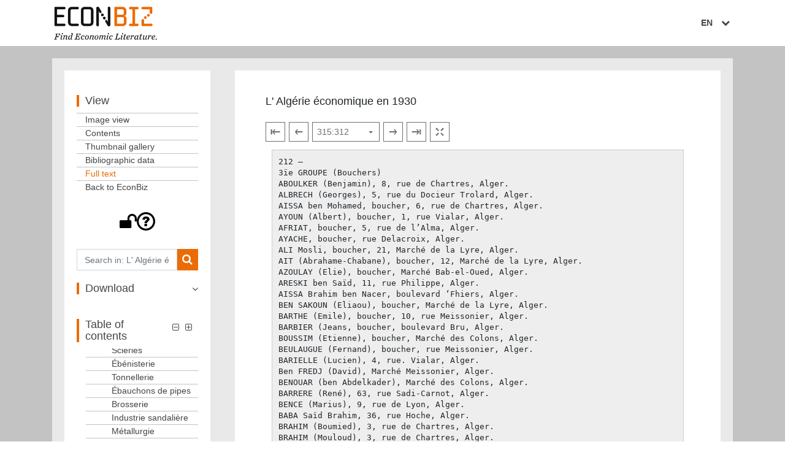

--- FILE ---
content_type: text/html;charset=utf-8
request_url: https://digi.econbiz.de/viewer/fulltext/1830538012/315/
body_size: 24261
content:
<!DOCTYPE html>
<html xmlns="http://www.w3.org/1999/xhtml" lang="en" dir="ltr"><head id="j_idt2">
<link rel="schema.DCTERMS" href="http://purl.org/dc/terms/" />
<link rel="schema.DC" href="http://purl.org/dc/elements/1.1/" />
<meta name="DC.title" content="L' Algérie économique en 1930" xml:lang="fr" />
<meta name="DC.publisher" content="Carbonel" xml:lang="fr" />
<meta name="DC.date" content="[1930]" xml:lang="fr" scheme="W3CTF" />
<meta name="DC.language" content="fre" xml:lang="fr" />
<meta name="DC.language" content="fr" xml:lang="fr" scheme="DCTERMS.RFC1766" />
<meta name="DC.identifier" content="urn:nbn:de:zbw-retromon-222171" scheme="DCTERMS.URI" />
<meta name="DC.source" content="-: L' Algérie économique en 1930, -: Carbonel -." />
<meta name="DC.rights" content="moving wall" />
<meta name="citation_title" content="L' Alg&eacute;rie &eacute;conomique en 1930" />
<meta name="citation_publication_date" content="1930" />
<meta name="citation_language" content="fr" />

    <title>L' Algérie économique en 1930 - Digitalisate EconBiz
    </title>

    
    <meta charset="utf-8" />
    <meta name="description" content="" />
    <meta name="generator" content="Goobi viewer" />
    <meta name="application" content="Goobi viewer Core" />
    <meta name="version" content="24.02-SNAPSHOT" />
    <meta name="build date" content="2024-02-15 12:47" />
    <meta name="git-revision" content="2a2bc52" />
    <meta name="viewport" content="width=device-width, initial-scale=1" />
    <meta http-equiv="X-UA-Compatible" content="IE=edge" />

    <meta http-equiv="X-UA-Compatible" content="IE=edge" />
    <meta name="color-scheme" content="light" />

    
    <link rel="shortcut icon" href="/viewer/resources/themes/zbw/images/template/favicon.ico" />
            <meta name="twitter:card" content="summary_large_image" />
            <meta name="twitter:image" content="https://digi.econbiz.de/viewer/api/v1/records/1830538012/files/images/00000315.tif/full/750,/0/default.jpg" />
        <meta name="twitter:title" content="Etablissements du &quot;spigol&quot;" />
        <meta name="twitter:description" content="L' Algérie économique en 1930" />
        <meta name="twitter:site" content="@goobi" />

        <meta property="og:type" content="website" />
        <meta property="og:url" content="https://digi.econbiz.de/viewer/fulltext/1830538012/315/" />
        <meta property="og:image" content="https://digi.econbiz.de/viewer/api/v1/records/1830538012/files/images/00000315.tif/full/750,/0/default.jpg" />
        <meta property="og:title" content="Etablissements du &quot;spigol&quot;" />
        <meta property="og:description" content="L' Algérie économique en 1930" />
        <meta property="og:site_name" content="Digitalisate EconBiz" />
<link rel="canonical" href="https://digi.econbiz.de/viewer/fulltext/1830538012/315/" />
<link rel="alternate" href="https://digi.econbiz.de/viewer/!fulltext/1830538012/315/" />
<link rel="alternate" href="https://digi.econbiz.de/viewer/fulltext/1830538012/315/eng/" />
<link rel="alternate" href="https://digi.econbiz.de/viewer/!fulltext/1830538012/315/eng/" />
<link rel="next" href="https://digi.econbiz.de/viewer/fulltext/1830538012/316/" />
<link rel="prev" href="https://digi.econbiz.de/viewer/fulltext/1830538012/314/" />

    
    <link rel="search" type="application/opensearchdescription+xml" title="Digitalisate EconBiz" href="/viewer/api/v1/opensearch/" />
        <link rel="alternate" type="application/json+oembed" href="https://digi.econbiz.de/viewer/oembed?url=https%3A%2F%2Fdigi.econbiz.de%3A443%2Fviewer%2Ffulltext%2F1830538012%2F315%2F&amp;format=json" title="Goobi viewer oEmbed Profile" />
        <link type="text/css" rel="stylesheet" href="/viewer/resources/css/libs/bs/bootstrap.custom.css?2a2bc52&amp;cachetimestamp=2022-9-1-10-5-6" />
        <link type="text/css" rel="stylesheet" href="/viewer/resources/css/libs/jQueryUi/jquery-ui.min.css?2a2bc52&amp;cachetimestamp=2022-9-1-10-5-6" />
        <link type="text/css" rel="stylesheet" href="/viewer/resources/css/libs/jQueryUi/jquery.ui.slider-rtl.css?2a2bc52&amp;cachetimestamp=2022-9-1-10-5-6" />
        <link type="text/css" rel="stylesheet" href="/viewer/resources/css/libs/font-awesome/css/font-awesome.min.css?2a2bc52&amp;cachetimestamp=2022-9-1-10-5-6" />
        <link type="text/css" rel="stylesheet" href="/viewer/resources/css/libs/swiper/swiper-bundle.min.css?2a2bc52&amp;cachetimestamp=2022-9-1-10-5-6" />
        <link type="text/css" rel="stylesheet" href="/viewer/resources/css/libs/sweetalert/sweetalert2.min.css?2a2bc52&amp;cachetimestamp=2022-9-1-10-5-6" />
        <link type="text/css" rel="stylesheet" href="/viewer/resources/css/libs/leaflet/leaflet.css?2a2bc52&amp;cachetimestamp=2022-9-1-10-5-6" />
        <link type="text/css" rel="stylesheet" href="/viewer/resources/css/libs/leaflet/extra-markers/leaflet.extra-markers.min.css?2a2bc52&amp;cachetimestamp=2022-9-1-10-5-6" />
        <link type="text/css" rel="stylesheet" href="/viewer/resources/css/libs/leaflet/markercluster/MarkerCluster.css?2a2bc52&amp;cachetimestamp=2022-9-1-10-5-6" />
        <link type="text/css" rel="stylesheet" href="/viewer/resources/css/libs/leaflet/draw/leaflet.draw.css?2a2bc52&amp;cachetimestamp=2022-9-1-10-5-6" />
        <link type="text/css" rel="stylesheet" href="/viewer/resources/css/libs/mapbox/geocoder/mapbox-gl-geocoder.css?2a2bc52&amp;cachetimestamp=2022-9-1-10-5-6" />
        <link type="text/css" rel="stylesheet" href="/viewer/resources/css/libs/mapbox/mapbox-gl.css?2a2bc52&amp;cachetimestamp=2022-9-1-10-5-6" />
        <link type="text/css" rel="stylesheet" href="/viewer/resources/css/libs/simpleLightbox/simpleLightbox.min.css?2a2bc52&amp;cachetimestamp=2022-9-1-10-5-6" />
        <link type="text/css" rel="stylesheet" href="/viewer/resources/css/dist/viewer.min.css?2a2bc52&amp;cachetimestamp=2022-9-1-10-5-6" />
 	    <link type="text/css" rel="stylesheet" href="/viewer/resources/themes/zbw/css/dist/zbw.min.css?2a2bc52&amp;cachetimestamp=2022-9-1-10-5-6" /><style>.image-controls__actions {
padding: 0;
margin-top: 0;
flex-grow: unset;
}

.image-controls__options {
margin-top: 0;
padding: 0;
width: auto;
}

</style>
        <script type="text/javascript" src="/viewer/resources/javascript/libs/jquery/jquery.min.js?2a2bc52&amp;cachetimestamp=2022-9-1-10-5-6"></script>
        <script type="text/javascript" src="/viewer/resources/javascript/libs/jqueryUi/jquery-ui.min.js?2a2bc52&amp;cachetimestamp=2022-9-1-10-5-6"></script>
        <script type="text/javascript" src="/viewer/resources/javascript/libs/jqueryUi/plugins/jquery.ui.touch-punch.min.js?2a2bc52&amp;cachetimestamp=2022-9-1-10-5-6"></script>
        <script type="text/javascript" src="/viewer/resources/javascript/libs/jqueryUi/plugins/jquery.ui.slider-1.12.1-rtl.js?2a2bc52&amp;cachetimestamp=2022-9-1-10-5-6"></script>
        <script type="text/javascript" src="/viewer/resources/javascript/libs/bs/bootstrap.bundle.min.js?2a2bc52&amp;cachetimestamp=2022-9-1-10-5-6"></script>
        <script type="text/javascript" src="/viewer/resources/javascript/libs/datatables.min.js?2a2bc52&amp;cachetimestamp=2022-9-1-10-5-6"></script>
        <script type="text/javascript" src="/viewer/resources/javascript/libs/reactiveX/rxjs.umd.min.js?2a2bc52&amp;cachetimestamp=2022-9-1-10-5-6"></script>
        <script type="text/javascript" src="/viewer/resources/javascript/libs/clipboard/clipboard.min.js?2a2bc52&amp;cachetimestamp=2022-9-1-10-5-6"></script>
        <script type="text/javascript" src="/viewer/resources/javascript/libs/pdfjs/pdf.js?2a2bc52&amp;cachetimestamp=2022-9-1-10-5-6"></script>
        <script type="text/javascript" src="/viewer/resources/javascript/libs/riot/riot.min.js?2a2bc52&amp;cachetimestamp=2022-9-1-10-5-6"></script>
        <script type="text/javascript" src="/viewer/resources/javascript/libs/swiper/swiper-bundle.min.js?2a2bc52&amp;cachetimestamp=2022-9-1-10-5-6"></script>
        <script type="text/javascript" src="/viewer/resources/javascript/libs/sweetalert/sweetalert2.min.js?2a2bc52&amp;cachetimestamp=2022-9-1-10-5-6"></script>
        <script type="text/javascript" src="/viewer/resources/javascript/libs/hcsticky/hc-sticky.js?2a2bc52&amp;cachetimestamp=2022-9-1-10-5-6"></script>
        <script type="text/javascript" src="/viewer/resources/javascript/libs/leaflet/leaflet.js?2a2bc52&amp;cachetimestamp=2022-9-1-10-5-6"></script>
        <script type="text/javascript" src="/viewer/resources/javascript/libs/leaflet/extra-markers/leaflet.extra-markers.min.js?2a2bc52&amp;cachetimestamp=2022-9-1-10-5-6"></script>
        <script type="text/javascript" src="/viewer/resources/javascript/libs/leaflet/markercluster/leaflet.markercluster.js?2a2bc52&amp;cachetimestamp=2022-9-1-10-5-6"></script>
        <script type="text/javascript" src="/viewer/resources/javascript/libs/leaflet/draw/leaflet.draw.js?2a2bc52&amp;cachetimestamp=2022-9-1-10-5-6"></script>
        <script type="text/javascript" src="/viewer/resources/javascript/libs/mapbox/geocoder/mapbox-gl-geocoder.min.js?2a2bc52&amp;cachetimestamp=2022-9-1-10-5-6"></script>
        <script type="text/javascript" src="/viewer/resources/javascript/libs/mapbox/mapbox-gl.js?2a2bc52&amp;cachetimestamp=2022-9-1-10-5-6"></script>
        <script type="text/javascript" src="/viewer/resources/javascript/libs/chartjs/chart.umd.js?2a2bc52&amp;cachetimestamp=2022-9-1-10-5-6"></script>
        <script type="text/javascript" src="/viewer/resources/javascript/libs/chartjs/luxon/luxon.js?2a2bc52&amp;cachetimestamp=2022-9-1-10-5-6"></script>
        <script type="text/javascript" src="/viewer/resources/javascript/libs/chartjs/chartjs-adapter-luxon/chartjs-adapter-luxon.umd.min.js?2a2bc52&amp;cachetimestamp=2022-9-1-10-5-6"></script>
        <script type="text/javascript" src="/viewer/resources/javascript/dist/browsersupport.min.js?2a2bc52&amp;cachetimestamp=2022-9-1-10-5-6"></script>
        <script type="text/javascript" src="/viewer/resources/javascript/libs/simpleLightbox/simpleLightbox.min.js?2a2bc52&amp;cachetimestamp=2022-9-1-10-5-6"></script>
        <script type="text/javascript" src="/viewer/resources/javascript/dist/viewer.min.js?2a2bc52&amp;cachetimestamp=2022-9-1-10-5-6"></script>
        <script type="text/javascript" src="/viewer/resources/javascript/dist/riot-tags.js?2a2bc52&amp;cachetimestamp=2022-9-1-10-5-6"></script>
    
	
	
	
	
	<script type="text/javascript">
	// var et_pagename = "";
	var et_areas = " Digizentrum";
	// var et_tval = 0;
	// var et_tsale = 0;
	// var et_tonr = "";
	// var et_basket = "";
	</script>
	<script id="_etLoader" type="text/javascript" charset="UTF-8" data-block-cookies="true" data-secure-code="b9xpM9" src="//code.etracker.com/code/e.js" async=""></script><script type="text/javascript" src="/viewer/javax.faces.resource/omnifaces.js.xhtml?ln=omnifaces&amp;v=3.14.4"></script><script type="text/javascript" src="/viewer/javax.faces.resource/jsf.js.xhtml?ln=javax.faces"></script></head><body id="viewer"><div id="subBody">
      
      <span id="top"></span>

      
      <span class="Z3988" title="ctx_ver=Z39.88-2004&amp;rft_val_fmt=info:ofi/fmt:kev:mtx:book&amp;rft.title=L%27+Alg%C3%A9rie+%C3%A9conomique+en+1930&amp;rft.date=%5B1930%5D&amp;rft.pub=Carbonel&amp;rft.place=Alger&amp;rft.language=fre&amp;rft.tpages=338&amp;rft.id=https%3A%2F%2Fdigi.econbiz.de%2Fviewer%2Ffulltext%2F1830538012%2F315%2F"></span>

	    
			<div class="messages"><div id="messages"></div>
			</div>

	<div id="bodyWrapper">


	<div class="page-header__spacer " aria-hidden="true">spacer</div>

    
	<header id="pageHeader">
		<div class="page-header ">
			<div class="container page-header__wrapper">
				<div class="page-header__inner">
					
					<div class="page-header__logo">
					  <a href="https://www.econbiz.de/"> <img src="/viewer/resources/themes/zbw/images/template/econbiz-logo.png" alt="Digitalisate EconBiz Logo" />
							
					  </a>
					</div>

					
					<div class="page-header__actions">
						
						<div class="page-header__actions-bookmark">
            
            <div class="bookmark-navigation">
                
                <div class="bookmark-navigation__dropdown-wrapper">
                    
                    <button type="button" class="btn btn--clean" data-bookmark-list-type="dropdown">
                    
                    	
                        

                            
                        	<span class="bookmark-navigation__string">Reading list</span>
                            
                            <span class="bookmark-navigation__counter" data-bookmark-list-type="counter" data-toggle="tooltip" data-placement="bottom" data-trigger="hover" title="Elements in reading list"></span>

                        







                        
                    </button>
                </div>
            </div>
						</div>
							<div id="changeLocalWrapper" class="page-header__actions-language">
								<button type="button" class="btn btn--clean page-header__actions-language-button" data-toggle="local" aria-label="Select language">
									
									EN

									<span class="fa fa-chevron-down" aria-hidden="true"></span>

									
									
								</button>
        <nav id="changeLocal" class="change-local clearfix">
<form id="j_idt96:changeLocalForm1" name="j_idt96:changeLocalForm1" method="post" action="/viewer/fulltext/1830538012/315/" enctype="application/x-www-form-urlencoded">
<input type="hidden" name="j_idt96:changeLocalForm1" value="j_idt96:changeLocalForm1" />

                    <ul>
                            <li><a href="#" onclick="mojarra.jsfcljs(document.getElementById('j_idt96:changeLocalForm1'),{'j_idt96:j_idt100:0:j_idt102':'j_idt96:j_idt100:0:j_idt102'},'');return false" class="">DE</a>
                            </li>
                            <li><a href="#" onclick="mojarra.jsfcljs(document.getElementById('j_idt96:changeLocalForm1'),{'j_idt96:j_idt100:1:j_idt102':'j_idt96:j_idt100:1:j_idt102'},'');return false" class="activeLang">EN</a>
                            </li>
                            <li><a href="#" onclick="mojarra.jsfcljs(document.getElementById('j_idt96:changeLocalForm1'),{'j_idt96:j_idt100:2:j_idt102':'j_idt96:j_idt100:2:j_idt102'},'');return false" class="">ES</a>
                            </li>
                    </ul><input type="hidden" name="javax.faces.ViewState" id="j_id1:javax.faces.ViewState:0" value="43394994368345391:5742068083143268211" autocomplete="off" />
</form>
        </nav>
							</div>
						
						<div class="page-header__actions-login">
						</div>
						<button data-open="search" class="btn btn--icon page-header__actions-search-button" aria-label="Search">
							<i class="fa fa-search"></i>
							<div class="page-header__actions-search-close">
								<span></span>
							</div>
						</button>

						<div class="page-header__actions-color-switch">
<form id="j_idt173:j_idt174" name="j_idt173:j_idt174" method="post" action="/viewer/fulltext/1830538012/315/" enctype="application/x-www-form-urlencoded">
<input type="hidden" name="j_idt173:j_idt174" value="j_idt173:j_idt174" />
<button id="j_idt173:darkModeSwitch" type="submit" name="j_idt173:darkModeSwitch" value="" onclick="mojarra.ab(this,event,'action',0,'@none');return false" class="btn btn--clean color-theme-switch color-theme-switch-dark  " aria-label="Theme color switch"><svg xmlns="http://www.w3.org/2000/svg" width="1em" height="1em" viewBox="0 0 50 50">
					<title>Dark theme icon</title>
				  <path d="M 43.81 29.354 C 43.688 28.958 43.413 28.626 43.046 28.432 C 42.679 28.238 42.251 28.198 41.854 28.321 C 36.161 29.886 30.067 28.272 25.894 24.096 C 21.722 19.92 20.113 13.824 21.683 8.133 C 21.848 7.582 21.697 6.985 21.29 6.578 C 20.884 6.172 20.287 6.022 19.736 6.187 C 10.659 8.728 4.691 17.389 5.55 26.776 C 6.408 36.163 13.847 43.598 23.235 44.451 C 32.622 45.304 41.28 39.332 43.816 30.253 C 43.902 29.96 43.9 29.647 43.81 29.354 Z" fill="currentColor"></path>
				</svg><button id="j_idt173:lightModeSwitch" type="submit" name="j_idt173:lightModeSwitch" value="" onclick="mojarra.ab(this,event,'action',0,'@none');return false" class="btn btn--clean color-theme-switch color-theme-switch-light  " aria-label="Theme color switch"><svg width="1em" height="1em" viewBox="0 0 24 24" fill="none" xmlns="http://www.w3.org/2000/svg">
					<title>Light theme icon</title>
				      <circle cx="11.9998" cy="11.9998" r="5.75375" fill="currentColor"></circle>
				      <g>
				        <circle cx="3.08982" cy="6.85502" r="1.71143" transform="rotate(-60 3.08982 6.85502)" fill="currentColor"></circle>
				        <circle cx="3.0903" cy="17.1436" r="1.71143" transform="rotate(-120 3.0903 17.1436)" fill="currentColor"></circle>
				        <circle cx="12" cy="22.2881" r="1.71143" fill="currentColor"></circle>
				        <circle cx="20.9101" cy="17.1436" r="1.71143" transform="rotate(-60 20.9101 17.1436)" fill="currentColor"></circle>
				        <circle cx="20.9101" cy="6.8555" r="1.71143" transform="rotate(-120 20.9101 6.8555)" fill="currentColor"></circle>
				        <circle cx="12" cy="1.71143" r="1.71143" fill="currentColor"></circle>
				      </g>
				</svg></button>
			<script>
				function switchTheme(colors) {
					$('html').removeClass('color-theme-light color-theme-dark');
					$('html').addClass(colors);
				};
						
				$('#j_idt173\\:darkModeSwitch').on('click', function() {
					switchTheme('color-theme-dark'); $(this).addClass('hide'); $(this).removeClass('active'); $(this).next().removeClass('hide'); $(this).next().addClass('active');
				});
				
				$('#j_idt173\\:lightModeSwitch').on('click', function() {
					switchTheme('color-theme-light'); $(this).addClass('hide'); $(this).removeClass('active'); $(this).prev().removeClass('hide'); $(this).prev().addClass('active');
				});

			</script></button><input type="hidden" name="javax.faces.ViewState" id="j_id1:javax.faces.ViewState:1" value="43394994368345391:5742068083143268211" autocomplete="off" />
</form>
						</div>

						<div data-open="menu" class="page-header__mobile-burger-menu-alternative">
							<span></span>
						</div>

					</div>
				</div>
			</div>

			
			<div class="page-header__navigation-mobile-background"></div>

			
			<div data-target="search-box" class="page-header__search-box">
				<div class="container">
            <div id="widgetSearchField" class="widget widget-searchfield">
<form id="j_idt179:widgetSearchFieldForm" name="j_idt179:widgetSearchFieldForm" method="post" action="/viewer/fulltext/1830538012/315/" class="form-inline" enctype="application/x-www-form-urlencoded">
<input type="hidden" name="j_idt179:widgetSearchFieldForm" value="j_idt179:widgetSearchFieldForm" />

                        <div class="form-group">
                        	<label class="sr-only" for="searchField">Search</label>
                            <div class="input-group"><input type="text" name="j_idt179:j_idt182" value="" class="form-control -no-outline" onfocus="this.value=''" placeholder="Search" aria-label="searchField" />
			                        <div class="input-group-addon"><button type="submit" name="j_idt179:j_idt190" value="" class="btn btn--full" aria-label="Search">
											Search
				                        </button>
			                        </div>
                                
                            </div>
                        </div><input type="hidden" name="javax.faces.ViewState" id="j_id1:javax.faces.ViewState:2" value="43394994368345391:5742068083143268211" autocomplete="off" />
</form>
            </div>
				</div>
			</div>

			
			<div id="pageNavigation" class="page-navigation ">
				<div class="container page-navigation__wrapper">
	    <nav id="page-header__nav-menu-desktop" class="navigation" aria-label="Main navigation">
<form id="page-header__nav-menu-desktop:navigationForm" name="page-header__nav-menu-desktop:navigationForm" method="post" action="/viewer/fulltext/1830538012/315/" enctype="application/x-www-form-urlencoded">
<input type="hidden" name="page-header__nav-menu-desktop:navigationForm" value="page-header__nav-menu-desktop:navigationForm" />

	            <ul>
	            </ul><input type="hidden" name="javax.faces.ViewState" id="j_id1:javax.faces.ViewState:3" value="43394994368345391:5742068083143268211" autocomplete="off" />
</form>
	    </nav>
	
	    <script type="text/javascript">
	        var navigationConfig = {
	        		navigationSelector: ".navigation",
	                subMenuSelector: "#page-header__nav-menu-desktop [data-toggle='submenu']",
	                megaMenuSelector: "#page-header__nav-menu-desktop  [data-toggle='megamenu']",
	                closeMegaMenuSelector: "#page-header__nav-menu-desktop [data-toggle='close']",
	        };
	        viewerJS.navigation.init(navigationConfig);
	    </script>
				</div>
			</div>

		</div>

	</header>


	
	<div class="mobile-overlay"></div>

	
	<div data-target="search-overlay" class="page-header__search-overlay"></div>

	
	<div id="pageContent" class="page-content">


		<div class="container">
			<div class="page-content__wrapper" data-target="content-wrapper">

				
				
				<aside id="sidebar" class="page-content__sidebar">
					<div class="page-content__sidebar__inner">
		<div id="widgetViews" class="widget">
<form id="j_idt327:widgetViewsForm" name="j_idt327:widgetViewsForm" method="post" action="/viewer/fulltext/1830538012/315/" enctype="application/x-www-form-urlencoded">
<input type="hidden" name="j_idt327:widgetViewsForm" value="j_idt327:widgetViewsForm" />

				<h2>View</h2>
				<ul>
						<li><a href="https://digi.econbiz.de/viewer/!image/1830538012/315/-/" aria-label="View: Image view">Image view</a>
						</li>
						<li><a href="https://digi.econbiz.de/viewer/!toc/1830538012/315/-/" aria-label="View: Contents">Contents</a></li>
						<li><a href="https://digi.econbiz.de/viewer/!thumbs/1830538012/1/" aria-label="View: Thumbnail gallery">Thumbnail gallery</a>
						</li>
                                <li><a href="https://digi.econbiz.de/viewer/!metadata/1830538012/315/-/" aria-label="View: Bibliographic data">Bibliographic data</a>
                                </li> 
						    <li class="active"><a href="https://digi.econbiz.de/viewer/!fulltext/1830538012/315/" aria-label="View: Full text">Full text</a>
						    </li>
                        <li>
				<a target="_blank" href="https://www.econbiz.de/ppn/1830538012" aria-label="View: Back to EconBiz">Back to EconBiz</a>

                        </li>
				</ul><input type="hidden" name="javax.faces.ViewState" id="j_id1:javax.faces.ViewState:4" value="43394994368345391:5742068083143268211" autocomplete="off" />
</form>
		</div><div id="j_idt396:copyrightIndicator" class="widget-copyright-info widget" data-target="triggerCopyrightInfo" data-toggle="tooltip" role="button" tabindex="0" title="Show access and usage information" data-placement="top" aria-label="Licence of use">

			<div class="widget-copyright-info__inner widget__body">

				<div class="widget-copyright-info__container          -green                    ">
	
	
					<div class="widget-copyright-info__lock">
						<div class="widget-copyright-info__dot">
							
							<i class="fa widget-copyright-info__status-icon" aria-hidden="true"></i>
						</div>
					</div>
	
					<div class="widget-copyright-info__icons"><svg version="1.1" id="Layer_1x" xmlns="http://www.w3.org/2000/svg" xmlns:xlink="http://www.w3.org/1999/xlink" x="0px" y="0px" class="svg-fill" viewBox="0 0 122.88 122.88" style="enable-background:new 0 0 122.88 122.88" xml:space="preserve">
	<g>
		<circle fill="#FFFFFF" r="50.096" cx="61.325" cy="61.873"></circle>
		
		<path d="M109.72,61.44v-0.01h0.02c0-13.31-5.42-25.38-14.17-34.13c-8.75-8.74-20.81-14.16-34.1-14.16v0.02h-0.03h-0.01v-0.02    c-13.3,0-25.38,5.42-34.13,14.17c-8.74,8.75-14.16,20.81-14.16,34.11h0.02v0.03v0.01h-0.02c0,8.88,2.41,17.22,6.59,24.36    c8.38,14.31,23.92,23.92,41.68,23.93v-0.02h0.03h0.01v0.02c13.31,0,25.38-5.42,34.13-14.17c1.44-1.44,2.78-2.95,4-4.52    C105.93,82.88,109.72,72.6,109.72,61.44L109.72,61.44z M68.38,73.86H51.86v-1.65c0-2.8,0.3-5.09,0.94-6.85    c0.64-1.77,1.59-3.35,2.85-4.81c1.27-1.45,4.11-4,8.51-7.66c2.34-1.92,3.52-3.67,3.52-5.25c0-1.61-0.48-2.84-1.41-3.73    c-0.94-0.88-2.37-1.33-4.3-1.33c-2.07,0-3.76,0.69-5.1,2.04c-1.35,1.36-2.21,3.75-2.58,7.14l-16.89-2.1    c0.58-6.2,2.84-11.2,6.76-14.98C48.1,30.89,54.12,29,62.24,29c6.32,0,11.43,1.33,15.32,3.95c5.29,3.57,7.92,8.33,7.92,14.26    c0,2.48-0.69,4.86-2.04,7.15c-1.36,2.3-4.15,5.09-8.36,8.39c-2.92,2.34-4.77,4.19-5.54,5.6C68.77,69.76,68.38,71.6,68.38,73.86    L68.38,73.86z M51.27,78.26h17.72v15.61H51.27V78.26L51.27,78.26z M122.85,61.43h0.03v0.01c0,14.19-4.82,27.27-12.92,37.68    c-1.59,2.04-3.29,3.97-5.08,5.76c-11.1,11.1-26.45,17.97-43.43,17.98v0.03h-0.01h-0.03v-0.03c-22.59-0.01-42.34-12.22-52.99-30.4    c-5.33-9.1-8.39-19.7-8.39-31H0v-0.01v-0.03h0.03C0.03,44.44,6.9,29.09,18,18C29.09,6.9,44.45,0.03,61.43,0.03V0h0.01h0.03v0.03    c16.97,0.01,32.32,6.87,43.41,17.97C115.98,29.09,122.85,44.45,122.85,61.43L122.85,61.43z"></path>
	</g>

</svg>

					</div>
				</div>
				
				
				<div id="widgetCopyrightInfo" class="widget-copyright-info__additional-information">
						<div class="widget-copyright-info__hidden-information">
							<div id="copyrightInformation">
	
								<div class="widget-copyright-info__access-licence-info">
									<h3>Access restriction</h3><br />
								</div>
								
								<div class="widget-copyright-info__copyright-info">
									<h3>Copyright</h3>The copyright and related rights status of this record has not been evaluated or is not clear. Please refer to the organization that has made the Item available for more information.
								</div>
								
	
							</div>
						</div>
				</div>
			</div>
				
				<script>
					$(document).ready(function() {

						$('[data-target="triggerCopyrightInfo"]').click(function() {
							if ($(this).hasClass('-open')) {
								$('#widgetCopyrightInfo').slideUp('fast');
								$('.widget-copyright-info').removeClass('-open');
								$('.widget-copyright-info').tooltip('enable');
							}

							else {
								$('#widgetCopyrightInfo').slideDown('fast');
								$('.widget-copyright-info').addClass('-open');
								$('.widget-copyright-info').tooltip('disable');
								$('.widget-copyright-info').tooltip('hide');
							}
						});

					});
				</script></div>
            <div id="widgetSearchInCurrentItem" class="widget widget-search-in-current-item">
<form id="j_idt416:searchInCurrentItemForm" name="j_idt416:searchInCurrentItemForm" method="post" action="/viewer/fulltext/1830538012/315/" class="form-inline" enctype="application/x-www-form-urlencoded">
<input type="hidden" name="j_idt416:searchInCurrentItemForm" value="j_idt416:searchInCurrentItemForm" />

                    <div class="form-group">
                        <label for="searchInCurrentItemInput" id="searchInLabel" class="sr-only">Search in</label>
                        <div class="input-group"><input id="j_idt416:searchInCurrentItemInput" type="text" name="j_idt416:searchInCurrentItemInput" class="form-control" aria-labelledby="searchInLabel" placeholder="Search in: L' Algérie économique en 1930" />
                            <div class="input-group-addon"><button type="submit" name="j_idt416:j_idt421" value="" class="btn" aria-label="Search">
		                                    <i class="fa fa-search"></i></button>
                            </div>
                        </div>
                    </div><input type="hidden" name="javax.faces.ViewState" id="j_id1:javax.faces.ViewState:5" value="43394994368345391:5742068083143268211" autocomplete="off" />
</form>
            </div>
            <div id="widgetUsage" class="widget widget-usage">

	            <div class="widget-usage__topbar">
	                
					<h2 tabindex="0" role="button" class="widget__title collapseable">
	                    <span>Download</span>
	                    <i class="fa fa-angle-down" aria-hidden="true"></i>
	                </h2>
				</div>

                
				<div class="widget__body collapseable">
                        <p id="introductionText" class="widget-usage__license-text">Here you will find download options and citation links to the record and current image.
                        </p>

                    
                    <h3 id="titleWork" class="widget-usage__subtitle">Monograph</h3>

                    
                    <div class="widget-usage__work-downloads">
                                <a href="https://digi.econbiz.de/viewer/sourcefile?id=1830538012" id="lidomets" class="badge badge-dark widget-usage__work-download-lido-mets" title="METS file for the record" data-toggle="tooltip" data-placement="top" data-trigger="hover" target="_blank" rel="nofollow noopener" aria-label="Monograph: METS"> 
                                    METS
                                </a>
                                <a id="marc" href="https://digi.econbiz.de/viewer/oai?verb=GetRecord&amp;metadataPrefix=marcxml&amp;identifier=1830538012" class="badge badge-dark widget-usage__work-download-oai-marc" title="Show MARC XML record in OAI interface" data-toggle="tooltip" data-placement="top" data-trigger="hover" target="_blank" rel="nofollow noopener" aria-label="Monograph: MARC XML">
                                    MARC XML
                                </a>
                                <a id="dc" href="https://digi.econbiz.de/viewer/oai?verb=GetRecord&amp;metadataPrefix=oai_dc&amp;identifier=1830538012" class="badge badge-dark widget-usage__work-download-oai-dc" title="Show Dublin Core record in OAI interface" data-toggle="tooltip" data-placement="top" data-trigger="hover" target="_blank" rel="nofollow noopener" aria-label="Monograph: Dublin Core"> 
                                    Dublin Core 
                                </a>
                                <a href="https://digi.econbiz.de/viewer/api/v1/records/1830538012/ris/" id="ris" class="badge badge-dark widget-usage__work-download-ris" title="RIS" data-toggle="tooltip" data-placement="top" data-trigger="hover" rel="nofollow" aria-label="Monograph: RIS"> 
                                    RIS 
                                </a>
	                           <button id="iiifManifest" class="badge badge-dark widget-usage__work-download-iiif" data-copy-value="https://digi.econbiz.de/viewer/api/v1/records/1830538012/manifest/" data-copy-done-msg="Copied to clipboard" title="Copy URL" aria-label="Monograph: IIIF manifest" tabindex="0"> 
	                               IIIF manifest
	                           </button>                     
                                    <a href="/viewer/mirador/?pi=1830538012&amp;page=1" id="mirador" class="badge badge-dark widget-usage__work-link-mirador-viewer" title="Open record with Mirador in a new tab" data-toggle="tooltip" data-placement="top" data-trigger="hover" target="_blank" rel="nofollow noopener" aria-label="Monograph: Mirador"> 
                                        Mirador
                                    </a>
                            <a href="https://digi.econbiz.de/viewer/api/v1/records/1830538012/alto.zip" id="alto" class="badge badge-dark widget-usage__work-download-alto" title="Zip file of all ALTO documents" data-toggle="tooltip" data-placement="top" data-trigger="hover" rel="nofollow noopener" aria-label="Monograph: ALTO"> 
                                ALTO
                            </a> 
                                <a href="https://digi.econbiz.de/viewer/api/v1/records/1830538012/tei/en/" id="teiWork" class="badge badge-dark widget-usage__work-download-tei" title="Download TEI of entire record." data-toggle="tooltip" data-placement="top" data-trigger="hover" target="_blank" rel="nofollow noopener" aria-label="Monograph: TEI">
                                    TEI
                                </a>
                            <a href="https://digi.econbiz.de/viewer/api/v1/records/1830538012/plaintext.zip" id="textWork" class="badge badge-dark widget-usage__work-download-fulltext" title="Download plain full text for all pages as zip file." data-toggle="tooltip" data-placement="top" data-trigger="hover" target="_blank" rel="nofollow noopener" aria-label="Monograph: Full text">
                                Full text
                            </a>
                                <a href="#" id="pdfWork" class="badge badge-dark widget-usage__work-download-pdf download-modal-widget" data-type="pdf" data-title="L' Algérie économique en 1930" data-id="" data-pi="1830538012" title="Download the complete record as a PDF document" data-toggle="tooltip" data-placement="top" data-trigger="hover" aria-label="Monograph: PDF">
                                    <i class="fa fa-file-pdf-o" aria-hidden="true"></i>
                                    PDF
                                </a>
                            <a href="#" class="badge badge-dark widget-usage__work-download-epub download-modal-widget" data-type="epub" data-title="L' Algérie économique en 1930" data-id="" data-pi="1830538012" title="Generate EPUB file" data-toggle="tooltip" data-placement="top" data-trigger="hover" aria-label="Monograph: EPUB">
                                EPUB
                            </a>
                           <a href="https://dfg-viewer.de/show?set[mets]=https%3A%2F%2Fdigi.econbiz.de%2Fviewer%2Fsourcefile%3Fid%3D1830538012&amp;set[image]=315" id="dfgViewer" class="badge badge-dark widget-usage__work-link-dfg-viewer" title="DFG-Viewer" data-toggle="tooltip" data-placement="top" data-trigger="hover" target="_blank" rel="nofollow noopener" aria-label="Monograph: DFG-Viewer"> 
                               DFG-Viewer
                            </a>
                            <a href="https://www.econbiz.de/ppn/1830538012" id="opac" class="badge badge-dark widget-usage__work-link-opac" title="Back to EconBiz" data-toggle="tooltip" data-placement="top" data-trigger="hover" target="_blank" rel="nofollow noopener" aria-label="Monograph: Back to EconBiz">
                                Back to EconBiz 
                            </a>
<form id="j_idt517:j_idt525:titleBodyForm" name="j_idt517:j_idt525:titleBodyForm" method="post" action="/viewer/fulltext/1830538012/315/" class="d-inline-flex" enctype="application/x-www-form-urlencoded">
<input type="hidden" name="j_idt517:j_idt525:titleBodyForm" value="j_idt517:j_idt525:titleBodyForm" />
<a id="j_idt517:j_idt525:tocDownload" href="#" title="Download table of content as PDF" onclick="mojarra.jsfcljs(document.getElementById('j_idt517:j_idt525:titleBodyForm'),{'j_idt517:j_idt525:tocDownload':'j_idt517:j_idt525:tocDownload'},'');return false" class="badge badge-dark widget-usage__work-download-toc" data-toggle="tooltip" data-placement="top" aria-label="Download table of content as PDF">TOC</a><input type="hidden" name="javax.faces.ViewState" id="j_id1:javax.faces.ViewState:6" value="43394994368345391:5742068083143268211" autocomplete="off" />
</form>
                      
                    </div>
						<h3 id="titlePage" class="widget-usage__subtitle" title="Etablissements du &quot;spigol&quot;">Chapter</h3>

						
						<div class="widget-usage__struct-downloads">
	                                <a href="#" id="pdfStruct" class="badge badge-dark widget-usage__struct-download-pdf download-modal-widget" data-type="pdf" data-title="L' Algérie économique en 1930" data-id="LOG_0056" data-pi="1830538012" title="Download current section as PDF file" data-toggle="tooltip" data-placement="top" data-trigger="hover" aria-label="Chapter: PDF">
	                                    <i class="fa fa-file-pdf-o" aria-hidden="true"></i>
	                                    PDF
	                                </a>
                                <a href="https://digi.econbiz.de/viewer/api/v1/records/1830538012/sections/LOG_0056/ris/" id="risCurrent" class="badge badge-dark widget-usage__struct-download-ris" title="RIS" data-toggle="tooltip" data-placement="top" data-trigger="hover" rel="nofollow" aria-label="Chapter: RIS">
                                    RIS
                                </a>
                        
						</div>
						<h3 id="titleImage" class="widget-usage__subtitle">This page</h3>

						
						<div class="widget-usage__page-downloads">
								<a href="https://digi.econbiz.de/viewer/api/v1/records/1830538012/files/images/00000315.tif/full.pdf?divID=LOG_0000" id="pdfPage" class="badge badge-dark widget-usage__page-download-pdf" title="Download this page as a PDF document" data-toggle="tooltip" data-placement="top" data-trigger="hover" target="_blank" rel="nofollow noopener" aria-label="This page: PDF">
									<i class="fa fa-file-pdf-o" aria-hidden="true"></i>
									PDF </a><input id="j_idt517:j_idt592:downloadImageButton" type="submit" name="j_idt517:j_idt592:downloadImageButton" value="Download" title="Download options" class="badge badge-dark widget-usage__page-download-jpeg" data-toggle="tooltip" data-popover-dismiss="click-outside" data-popover-element="#downloadImagePopover" data-placement="top" data-popover-placement="bottom" data-trigger="hover" />
                                    
                                    <script>
                                    // FOCUS POPOVER AUTOMATICALLY - WCAG GUIDELINES - DIRTY FIX
                                    $('[data-popover-element="#downloadImagePopover"]').on('click', function () {
                                    	setTimeout(function() { $('#downloadSelectSizes_0').focus()}, 50);
                                    });
                                    </script>
								    <a href="https://digi.econbiz.de/viewer/api/v1/records/1830538012/files/alto/00000315.xml" id="altoPage" class="badge badge-dark widget-usage__page-download-alto" title="Download Alto file for this page" data-toggle="tooltip" data-placement="top" data-trigger="hover" target="_blank" rel="nofollow noopener" aria-label="This page: ALTO">
									   ALTO </a>
								        <a href="https://digi.econbiz.de/viewer/api/v1/records/1830538012/files/tei/00000315.xml" id="teiPage" class="badge badge-dark widget-usage__page-download-tei" title="Download page full text as TEI" data-toggle="tooltip" data-placement="top" data-trigger="hover" target="_blank" rel="nofollow noopener" aria-label="This page: TEI"> 
                                           TEI
								        </a>
								        <a href="https://digi.econbiz.de/viewer/api/v1/records/1830538012/files/plaintext/00000315.xml" id="textPage" class="badge badge-dark widget-usage__page-download-fulltext" title="Download plain full text for this page" data-toggle="tooltip" data-placement="top" data-trigger="hover" target="_blank" rel="nofollow noopener" aria-label="This page: Full text">
									       Full text </a>
						</div>
						
						
	        			<popover id="downloadImagePopover"><span id="j_idt517:j_idt592:downloadImageSizes">
<form id="j_idt517:j_idt592:j_idt610" name="j_idt517:j_idt592:j_idt610" method="post" action="/viewer/fulltext/1830538012/315/" class="widget-usage__download-image-size-form" enctype="application/x-www-form-urlencoded">
<input type="hidden" name="j_idt517:j_idt592:j_idt610" value="j_idt517:j_idt592:j_idt610" />

										<fieldset>
												<div class="widget-usage__download-image-size-option-wrapper">
													<input class="widget-usage__download-image-size-input" onclick="setDownloadOptionLabel({optionvalue: this.getAttribute('value')});" value="label__download_option_preview_150" name="downloadSelectSizes" type="radio" id="downloadSelectSizes_0" data-checked="true" />
												    <label for="downloadSelectSizes_0">
												        <span class="widget-usage__download-image-size-radio-label">Preview</span>
												        <span class="widget-usage__download-image-size-radio-size">102×150</span>
												        <span class="widget-usage__download-image-size-radio-format">jpg</span>
												    </label>
												</div>
												<div class="widget-usage__download-image-size-option-wrapper">
													<input class="widget-usage__download-image-size-input" onclick="setDownloadOptionLabel({optionvalue: this.getAttribute('value')});" value="label__download_option_small_1024" name="downloadSelectSizes" type="radio" id="downloadSelectSizes_1" data-checked="false" />
												    <label for="downloadSelectSizes_1">
												        <span class="widget-usage__download-image-size-radio-label">Small</span>
												        <span class="widget-usage__download-image-size-radio-size">697×1024</span>
												        <span class="widget-usage__download-image-size-radio-format">jpg</span>
												    </label>
												</div>
												<div class="widget-usage__download-image-size-option-wrapper">
													<input class="widget-usage__download-image-size-input" onclick="setDownloadOptionLabel({optionvalue: this.getAttribute('value')});" value="label__download_option_medium_2048" name="downloadSelectSizes" type="radio" id="downloadSelectSizes_2" data-checked="false" />
												    <label for="downloadSelectSizes_2">
												        <span class="widget-usage__download-image-size-radio-label">Medium</span>
												        <span class="widget-usage__download-image-size-radio-size">1395×2048</span>
												        <span class="widget-usage__download-image-size-radio-format">jpg</span>
												    </label>
												</div>
												<div class="widget-usage__download-image-size-option-wrapper">
													<input class="widget-usage__download-image-size-input" onclick="setDownloadOptionLabel({optionvalue: this.getAttribute('value')});" value="Master" name="downloadSelectSizes" type="radio" id="downloadSelectSizes_3" data-checked="false" />
												    <label for="downloadSelectSizes_3">
												        <span class="widget-usage__download-image-size-radio-label">Master</span>
												        <span class="widget-usage__download-image-size-radio-size">2100×3084</span>
												        <span class="widget-usage__download-image-size-radio-format">MASTER</span>
												    </label>
												</div>
										</fieldset>
										
									<script>
									// SHOW LOADER AFTER SELECTING DIFFERENT IMAGE DOWNLOAD SIZE
									viewerJS.jsfAjax.begin.subscribe(() => {
										
										// console.log('begin');
										$('[data-triggerjs="downloadImageButtonTrigger"]').click(function(event) {
										    event.preventDefault();
										});
										
										$('[data-target="buttonLoader"]').fadeIn('fast');
										$('[data-target="buttonLoaderClickEvent').css('opacity', '0.5');
										$('[data-triggerjs="downloadImageButtonTrigger"]').addClass('-inactive');
										
									});
									viewerJS.jsfAjax.success.subscribe(() => {
										
										// console.log('success');
										$('[data-triggerjs="downloadImageButtonTrigger"]').unbind('click').click();
										$('[data-target="buttonLoader"]').fadeOut('fast');
										$('[data-target="buttonLoaderClickEvent').css('opacity', '1');
										$('[data-triggerjs="downloadImageButtonTrigger"]').removeClass('-inactive');

									});
									</script><span id="j_idt517:j_idt592:j_idt610:j_idt615"><script type="text/javascript">var setDownloadOptionLabel=function(o){var o=(typeof o==='object')&&o?o:{};mojarra.ab('j_idt517:j_idt592:j_idt610:j_idt615',null,'action',0,'j_idt517:j_idt592:j_idt610:downloadPageLink',{'params':o})}</script></span>
			
										
										<div class="widget-usage__download-image-size-button-wrapper small-button-loader__wrapper"><a id="j_idt517:j_idt592:j_idt610:downloadPageLink" name="j_idt517:j_idt592:j_idt610:downloadPageLink" href="https://digi.econbiz.de/viewer/api/v1/records/1830538012/files/images/00000315.tif/full/!102,150/0/default.jpg?ignoreWatermark=false&amp;watermarkText=https%3A%2F%2Fdigi.econbiz.de%2Fviewer%2Fapi%2Fv1%2F%2Fimage%2F1830538012%2F315%2F&amp;watermarkId=wirtschaftswissenschaftlichebcher" rel="nofollow noopener" title="Download" target="_blank" class="btn btn--full widget-usage__download-image-size-button" data-triggerjs="downloadImageButtonTrigger" download="00000315">
				                                             Download
				                            </a>
				                            <div class="small-button-loader__icon -top-right" data-target="buttonLoader"></div>
			                            </div><input type="hidden" name="javax.faces.ViewState" id="j_id1:javax.faces.ViewState:7" value="43394994368345391:5742068083143268211" autocomplete="off" />
</form></span> 
						</popover>
						<div class="widget-usage__image-fragment__wrapper">
							<h3 id="imgFragment" class="widget-usage__subtitle">Image fragment</h3>
	
							<div class="widget-usage__image-fragment">
							
								<a class="badge badge-dark widget-usage__image-fragment-page" id="imageFragmentPage" data-copy-share-image="image-region-page" data-copy-done-msg="Copied to clipboard" title="Copy URL" aria-label="This page: Link to the viewer page with highlighted frame">
                                    Link to the viewer page with highlighted frame
                                </a>
								<a class="badge badge-dark widget-usage__image-fragment-image" id="imageFragmentImage" data-copy-share-image="image-region-image" data-copy-done-msg="Copied to clipboard" title="Copy URL" aria-label="This page: Link to IIIF image fragment">
                                    Link to IIIF image fragment
                                </a>
							</div>
						</div>
            <h3 id="titleCiteLinks" class="widget-usage__subtitle">Citation links</h3>

            <div class="widget-usage__citelinks">
            <span data-toggle="modal" data-backdrop="false" data-focus="false" data-target="#citationLinksModal">
                <button title="Show available citation links" data-toggle="tooltip" data-placement="top" data-trigger="hover" type="button" class="badge badge-dark widget-usage__open-modal" aria-label="Open Cite Links">
                    <span>Show citation links</span>
                </button>
            </span>
		</div>

		
		<div class="modal fade" id="citationLinksModal" tabindex="-1" role="dialog" aria-hidden="true">
			<div class="modal-dialog modal-dialog-centered widget-usage__citelinks-box" role="document">
				<div class="modal-content">
					<div class="modal-header">
						<h1 class="modal-title">Citation links</h1>
						<button type="button" class="fancy-close" data-dismiss="modal" aria-label="Close">
							<span aria-hidden="true">x</span>
						</button>
					</div>
					<div class="modal-body">
				        <div>
				            	<div class="widget-usage__citelinks-block">
				                <h3 id="titleWorkLinks" class="widget-usage__citelinks-subtitle">Monograph</h3>
				                   <div class="widget-usage__citelinks-info-text">To quote this record the following variants are available:</div>
				                         <div class="widget-usage__citelinks-row">
				                         <div class="widget-usage__citelinks-label">URN:</div>
				                         <div class="widget-usage__citelinks-input-wrapper"><input type="text" name="j_idt517:j_idt622:citationLinksModal:j_idt633" value="https://nbn-resolving.org/urn:nbn:de:zbw-retromon-222171" class="widget-usage__citelinks-input" disabled="disabled" />
				                        <a id="citeLinkUrl" class="widget-usage__citelink-work widget-usage__citelinks-copy-to-clipboard" data-copy-value="https://nbn-resolving.org/urn:nbn:de:zbw-retromon-222171" data-copy-done-msg="Copied to clipboard" title="Copy URL" aria-label="Citation links: Copy URL">
				                            <i class="fa fa-clipboard" aria-hidden="true"></i></a>
				                        </div>
				                        </div>
					                       <div class="widget-usage__citelinks-row -internal">
					                       <div class="widget-usage__citelinks-internal">Here you can copy a Goobi viewer own URL:</div>
									        <a id="citeLinkInternal" class="widget-usage__citelink-work widget-usage__citelinks-copy-to-clipboard" data-copy-value="https://digi.econbiz.de/viewer/image/1830538012/6/" data-copy-done-msg="Copied to clipboard" title="Copy URL" aria-label="Citation links: Copy URL">
					                           <i class="fa fa-clipboard" aria-hidden="true"></i></a>
					                        </div>
							    </div>
				                <div class="widget-usage__citelinks-block">
				                <h3 id="titleModalCitationPage" class="widget-usage__citelinks-subtitle" title="Etablissements du &quot;spigol&quot;">Chapter</h3>
				                    <div class="widget-usage__citelinks-info-text">To quote this structural element, the following variants are available:</div>
				                       <div class="widget-usage__citelinks-row -internal">
				                       <div class="widget-usage__citelinks-internal">Here you can copy a Goobi viewer own URL:</div>
				                        <a id="citeLinkModalCitationInternal" class="widget-usage__citelink-work widget-usage__citelinks-copy-to-clipboard" data-copy-value="https://digi.econbiz.de/viewer/image/1830538012/312/LOG_0056/" data-copy-done-msg="Copied to clipboard" title="Copy URL" aria-label="Citation links: Copy URL">
				                            <i class="fa fa-clipboard" aria-hidden="true"></i></a>
				                       </div>
				                </div>
				                <div class="widget-usage__citelinks-block">
				                <h3 id="titleImageModalCitation" class="widget-usage__citelinks-subtitle">This page</h3>
				                    <div class="widget-usage__citelinks-info-text">To quote this image the following variants are available:</div>
				                        <div class="widget-usage__citelinks-row">
				                        <div class="widget-usage__citelinks-label">URN:</div>
				                        <div class="widget-usage__citelinks-input-wrapper"><input type="text" name="j_idt517:j_idt622:citationLinksModal:j_idt703" value="https://nbn-resolving.org/urn:nbn:de:zbw-retromon-222171/fragment/page=315" class="widget-usage__citelinks-input" disabled="disabled" />
				                        <a id="citeLinkUrn4" class="widget-usage__citelink-page widget-usage__citelinks-copy-to-clipboard" data-copy-value="https://nbn-resolving.org/urn:nbn:de:zbw-retromon-222171/fragment/page=315" data-copy-done-msg="Copied to clipboard" title="Copy URL" aria-label="Citation links: Citation link to image">
				                            <i class="fa fa-clipboard" aria-hidden="true"></i></a>
				                        </div>
				                        </div>
				                      <div class="widget-usage__citelinks-row -internal">
				                      <div class="widget-usage__citelinks-internal">Here you can copy a Goobi viewer own URL:</div>
				                        <a id="citeLinkUrnPage" class="widget-usage__citelink-page widget-usage__citelinks-copy-to-clipboard" data-copy-value="https://digi.econbiz.de/viewer/image/1830538012/315/" data-copy-done-msg="Copied to clipboard" title="Copy URL" aria-label="Citation links: Citation link to image">
				                            <i class="fa fa-clipboard" aria-hidden="true"></i></a>
				                        </div>
				                </div>
						</div>
					</div>
				</div>
			</div>
			<div class="alt-backdrop" data-dismiss="modal"></div>
		</div>
			<h3 id="titleCiteRecommendation" class="widget-usage__subtitle">Citation recommendation</h3>

			<div class="widget-usage__citerecommendation">
<form id="j_idt517:j_idt622:j_idt717" name="j_idt517:j_idt622:j_idt717" method="post" action="/viewer/fulltext/1830538012/315/" enctype="application/x-www-form-urlencoded">
<input type="hidden" name="j_idt517:j_idt622:j_idt717" value="j_idt517:j_idt622:j_idt717" />

					<div class="custom-control custom-control--select widget-usage__citerecommendation-dropdown"><select id="j_idt517:j_idt622:j_idt717:j_idt719" name="j_idt517:j_idt622:j_idt717:j_idt719" size="1" onchange="mojarra.ab(this,event,'valueChange',0,'@form')" aria-labelledby="titleCiteRecommendation">	<option value="modern-language-association" selected="selected">MLA</option>
	<option value="apa">APA</option>
	<option value="chicago-author-date">Chicago</option>
	<option value="harvard-cite-them-right-no-et-al">Harvard</option>
	<option value="oscola">Oscola</option>
</select>
					</div>
					<div class="widget-usage__citerecommendation-text-wrapper">
						<i class="fa fa-quote-right" aria-hidden="true"></i>
						<a id="citeCopyText" role="button" class="widget-usage__citerecommendation-copy-text" data-copy-value="L’ Algérie Économique En 1930. Carbonel, 1930." data-copy-done-msg="Copied to clipboard" title="Copy citation recommendation to clipboard" aria-label="Copy citation recommendation to clipboard" tabindex="0"><span id="j_idt517:j_idt622:j_idt717:citationStringOutput"><div class="csl-bib-body">
  <div class="csl-entry"><span style="font-style: italic">L&rsquo; Alg&eacute;rie &Eacute;conomique En 1930</span>. Carbonel, 1930.</div>
</div></span>
						</a>
					</div>
					<div class="widget-usage__citerecommendation-text-info">Please check the citation before using it.</div><input type="hidden" name="javax.faces.ViewState" id="j_id1:javax.faces.ViewState:8" value="43394994368345391:5742068083143268211" autocomplete="off" />
</form>
			</div>

                </div>
            </div>

            
            <script>
            	var downloadModalConfig = {
                    downloadBtn: $( ".download-modal-widget" ),
                    path: "https://digi.econbiz.de/viewer/",
                    iiifPath: "https://digi.econbiz.de/viewer/api/v1/",
                    userEmail: $( "#userEmail" ).val(),
                    useReCaptcha: false,
                    reCaptchaSiteKey: "CHANGEME",
                    messages: {
                        downloadInfo: {
                            text: "Information on the requested download",
                            title: "Work",
                            part: "Part",
                            fileSize: "Size"
                        },
                        reCaptchaText: "To prevent the automatic generation of PDF documents by search engines, please confirm the security question",
                        rcInvalid: "Verification not successful. Please confirm the reCAPTCHA.",
                        rcValid: "Thank you. You can now generate your selected file.",
                        eMailText: "You can enter your email address here if you wish to be informed by email as soon as the download is available.",
                        eMailTextLoggedIn: "We will inform you about the progress of the download.",
                        eMail: "E-Mail",
                        closeBtn: "Cancel",
                        saveBtn: "Generate",
                    }
                };

                viewerJS.downloadModal.init( downloadModalConfig );
                viewerJS.clipboard.init();
            </script>
			<div id="widgetToc" class="widget widget-toc">
                
                <div class="widget-toc__overlay"></div>
<form id="j_idt743:widgetTocForm" name="j_idt743:widgetTocForm" method="post" action="/viewer/fulltext/1830538012/315/" enctype="application/x-www-form-urlencoded">
<input type="hidden" name="j_idt743:widgetTocForm" value="j_idt743:widgetTocForm" />

                    
                    <div class="widget-toc__title">
                        <h2>Table of contents</h2>
                            <div class="widget-toc__title-expand">
                                
                                <div class="widget-toc__loader"></div><a id="j_idt743:j_idt749" href="#" title="Collapse all" onclick="mojarra.ab(this,event,'action',0,'j_idt743:widgetTocForm');return false" class="btn btn--clean" data-toggle="tooltip" role="button" data-placement="top" aria-label="Collapse all">
                                    <i class="fa fa-minus-square-o" aria-hidden="true"></i></a><a id="j_idt743:j_idt751" href="#" title="Expand all" onclick="mojarra.ab(this,event,'action',0,'j_idt743:widgetTocForm');return false" class="btn btn--clean" data-toggle="tooltip" role="button" data-placement="top" aria-label="Expand all">
                                    <i class="fa fa-plus-square-o" aria-hidden="true"></i></a>
                            </div>
                    </div>

                    
                    <div class="widget-toc__elements">
							<ul>
    										<li class="widget-toc__element parent " data-iddoc="iddoc_1713363998622" style="margin-left: 0px">
    													<div class="widget-toc__element-expand"><a id="j_idt743:j_idt757:0:j_idt758:0:j_idt766" href="#" onclick="mojarra.ab(this,event,'action',0,'@form');return false" class="btn btn--clean" role="button" aria-label="Collapse all">
																<i class="fa fa-minus-square-o" aria-hidden="true"></i></a>
    													</div>
                                                        <div class="widget-toc__element-link  "><a href="https://digi.econbiz.de/viewer/image/1830538012/6/LOG_0000/" title="L' Algérie économique en 1930" aria-label="Table of contents: L' Algérie économique en 1930, LOG_0000">
                                                                L' Algérie économique en 1930
                                                            </a>
                                                        </div>
    										</li>
    										<li class="widget-toc__element child " data-iddoc="iddoc_1713363998961" style="margin-left: 15px">
                                                        <div class="widget-toc__element-link  "><a href="https://digi.econbiz.de/viewer/image/1830538012/6/LOG_0001/" title="Title page" aria-label="Table of contents: Title page, LOG_0001">
                                                                Title page
                                                            </a>
                                                        </div>
    										</li>
    										<li class="widget-toc__element child " data-iddoc="iddoc_1713363998962" style="margin-left: 15px">
                                                        <div class="widget-toc__element-link  "><a href="https://digi.econbiz.de/viewer/image/1830538012/10/LOG_0002/" title="Syndicat commercial algérien siège: Palais consulaire - alger" aria-label="Table of contents: Syndicat commercial algérien siège: Palais consulaire - alger, LOG_0002">
                                                                Syndicat commercial algérien siège: Palais consulaire - alger
                                                            </a>
                                                        </div>
    										</li>
    										<li class="widget-toc__element child " data-iddoc="iddoc_1713363998963" style="margin-left: 15px">
                                                        <div class="widget-toc__element-link  "><a href="https://digi.econbiz.de/viewer/image/1830538012/12/LOG_0003/" title="Liste des groupes proffessionnels du syndicat commercial algérien" aria-label="Table of contents: Liste des groupes proffessionnels du syndicat commercial algérien, LOG_0003">
                                                                Liste des groupes proffessionnels du syndicat commercial algérien
                                                            </a>
                                                        </div>
    										</li>
    										<li class="widget-toc__element child " data-iddoc="iddoc_1713363998964" style="margin-left: 15px">
                                                        <div class="widget-toc__element-link  "><a href="https://digi.econbiz.de/viewer/image/1830538012/13/LOG_0004/" title="Médaille du travail du syndicat commercial algérien" aria-label="Table of contents: Médaille du travail du syndicat commercial algérien, LOG_0004">
                                                                Médaille du travail du syndicat commercial algérien
                                                            </a>
                                                        </div>
    										</li>
    										<li class="widget-toc__element child " data-iddoc="iddoc_1713363998965" style="margin-left: 15px">
                                                        <div class="widget-toc__element-link  "><a href="https://digi.econbiz.de/viewer/image/1830538012/14/LOG_0005/" title="Récompensens obtenues par le syndicat commercial algérien" aria-label="Table of contents: Récompensens obtenues par le syndicat commercial algérien, LOG_0005">
                                                                Récompensens obtenues par le syndicat commercial algérien
                                                            </a>
                                                        </div>
    										</li>
    										<li class="widget-toc__element child " data-iddoc="iddoc_1713363998966" style="margin-left: 15px">
                                                        <div class="widget-toc__element-link  "><a href="https://digi.econbiz.de/viewer/image/1830538012/14/LOG_0006/" title="Bibliothèque" aria-label="Table of contents: Bibliothèque, LOG_0006">
                                                                Bibliothèque
                                                            </a>
                                                        </div>
    										</li>
    										<li class="widget-toc__element child " data-iddoc="iddoc_1713363998967" style="margin-left: 15px">
                                                        <div class="widget-toc__element-link  "><a href="https://digi.econbiz.de/viewer/image/1830538012/16/LOG_0007/" title="Histoire abrégée de l'algérie de la conquête a nos jours" aria-label="Table of contents: Histoire abrégée de l'algérie de la conquête a nos jours, LOG_0007">
                                                                Histoire abrégée de l'algérie de la conquête a nos jours
                                                            </a>
                                                        </div>
    										</li>
    										<li class="widget-toc__element child " data-iddoc="iddoc_1713363998968" style="margin-left: 15px">
                                                        <div class="widget-toc__element-link  "><a href="https://digi.econbiz.de/viewer/image/1830538012/28/LOG_0008/" title="L'algérie commerciale" aria-label="Table of contents: L'algérie commerciale, LOG_0008">
                                                                L'algérie commerciale
                                                            </a>
                                                        </div>
    										</li>
    										<li class="widget-toc__element child " data-iddoc="iddoc_1713363998969" style="margin-left: 15px">
                                                        <div class="widget-toc__element-link  "><a href="https://digi.econbiz.de/viewer/image/1830538012/38/LOG_0009/" title="L'algérie industrielle" aria-label="Table of contents: L'algérie industrielle, LOG_0009">
                                                                L'algérie industrielle
                                                            </a>
                                                        </div>
    										</li>
    										<li class="widget-toc__element child " data-iddoc="iddoc_1713363998970" style="margin-left: 15px">
                                                        <div class="widget-toc__element-link  "><a href="https://digi.econbiz.de/viewer/image/1830538012/41/LOG_0010/" title="Fabrique de miroiterie j. cardin" aria-label="Table of contents: Fabrique de miroiterie j. cardin, LOG_0010">
                                                                Fabrique de miroiterie j. cardin
                                                            </a>
                                                        </div>
    										</li>
    										<li class="widget-toc__element child " data-iddoc="iddoc_1713363998971" style="margin-left: 15px">
                                                        <div class="widget-toc__element-link  "><a href="https://digi.econbiz.de/viewer/image/1830538012/44/LOG_0011/" title="L'algérie agricole" aria-label="Table of contents: L'algérie agricole, LOG_0011">
                                                                L'algérie agricole
                                                            </a>
                                                        </div>
    										</li>
    										<li class="widget-toc__element child " data-iddoc="iddoc_1713363998972" style="margin-left: 15px">
                                                        <div class="widget-toc__element-link  "><a href="https://digi.econbiz.de/viewer/image/1830538012/50/LOG_0012/" title="Les principaux ports algériens" aria-label="Table of contents: Les principaux ports algériens, LOG_0012">
                                                                Les principaux ports algériens
                                                            </a>
                                                        </div>
    										</li>
    										<li class="widget-toc__element child " data-iddoc="iddoc_1713363998973" style="margin-left: 15px">
                                                        <div class="widget-toc__element-link  "><a href="https://digi.econbiz.de/viewer/image/1830538012/69/LOG_0013/" title="La maison dehais &amp; colombe" aria-label="Table of contents: La maison dehais &amp; colombe, LOG_0013">
                                                                La maison dehais &amp; colombe
                                                            </a>
                                                        </div>
    										</li>
    										<li class="widget-toc__element child " data-iddoc="iddoc_1713363998974" style="margin-left: 15px">
                                                        <div class="widget-toc__element-link  "><a href="https://digi.econbiz.de/viewer/image/1830538012/74/LOG_0014/" title="Compagnie générale aéropostale" aria-label="Table of contents: Compagnie générale aéropostale, LOG_0014">
                                                                Compagnie générale aéropostale
                                                            </a>
                                                        </div>
    										</li>
    										<li class="widget-toc__element child " data-iddoc="iddoc_1713363998975" style="margin-left: 15px">
                                                        <div class="widget-toc__element-link  "><a href="https://digi.econbiz.de/viewer/image/1830538012/78/LOG_0015/" title="La production algérienne" aria-label="Table of contents: La production algérienne, LOG_0015">
                                                                La production algérienne
                                                            </a>
                                                        </div>
    										</li>
    										<li class="widget-toc__element child " data-iddoc="iddoc_1713363998976" style="margin-left: 15px">
                                                        <div class="widget-toc__element-link  "><a href="https://digi.econbiz.de/viewer/image/1830538012/122/LOG_0016/" title="L'industrie frigorifique en afrique du nord" aria-label="Table of contents: L'industrie frigorifique en afrique du nord, LOG_0016">
                                                                L'industrie frigorifique en afrique du nord
                                                            </a>
                                                        </div>
    										</li>
    										<li class="widget-toc__element child " data-iddoc="iddoc_1713363998977" style="margin-left: 15px">
                                                        <div class="widget-toc__element-link  "><a href="https://digi.econbiz.de/viewer/image/1830538012/130/LOG_0017/" title="Les peaux brutes en poils" aria-label="Table of contents: Les peaux brutes en poils, LOG_0017">
                                                                Les peaux brutes en poils
                                                            </a>
                                                        </div>
    										</li>
    										<li class="widget-toc__element child " data-iddoc="iddoc_1713363998978" style="margin-left: 15px">
                                                        <div class="widget-toc__element-link  "><a href="https://digi.econbiz.de/viewer/image/1830538012/134/LOG_0018/" title="Les laines" aria-label="Table of contents: Les laines, LOG_0018">
                                                                Les laines
                                                            </a>
                                                        </div>
    										</li>
    										<li class="widget-toc__element child " data-iddoc="iddoc_1713363998979" style="margin-left: 15px">
                                                        <div class="widget-toc__element-link  "><a href="https://digi.econbiz.de/viewer/image/1830538012/136/LOG_0019/" title="Le liège" aria-label="Table of contents: Le liège, LOG_0019">
                                                                Le liège
                                                            </a>
                                                        </div>
    										</li>
    										<li class="widget-toc__element child " data-iddoc="iddoc_1713363998980" style="margin-left: 15px">
                                                        <div class="widget-toc__element-link  "><a href="https://digi.econbiz.de/viewer/image/1830538012/138/LOG_0020/" title="L'alfa" aria-label="Table of contents: L'alfa, LOG_0020">
                                                                L'alfa
                                                            </a>
                                                        </div>
    										</li>
    										<li class="widget-toc__element child " data-iddoc="iddoc_1713363998981" style="margin-left: 15px">
                                                        <div class="widget-toc__element-link  "><a href="https://digi.econbiz.de/viewer/image/1830538012/141/LOG_0021/" title="Le grin végétal" aria-label="Table of contents: Le grin végétal, LOG_0021">
                                                                Le grin végétal
                                                            </a>
                                                        </div>
    										</li>
    										<li class="widget-toc__element child " data-iddoc="iddoc_1713363998982" style="margin-left: 15px">
                                                        <div class="widget-toc__element-link  "><a href="https://digi.econbiz.de/viewer/image/1830538012/145/LOG_0022/" title="Le coton" aria-label="Table of contents: Le coton, LOG_0022">
                                                                Le coton
                                                            </a>
                                                        </div>
    										</li>
    										<li class="widget-toc__element child " data-iddoc="iddoc_1713363998983" style="margin-left: 15px">
                                                        <div class="widget-toc__element-link  "><a href="https://digi.econbiz.de/viewer/image/1830538012/148/LOG_0023/" title="Le huiles d'olive" aria-label="Table of contents: Le huiles d'olive, LOG_0023">
                                                                Le huiles d'olive
                                                            </a>
                                                        </div>
    										</li>
    										<li class="widget-toc__element child " data-iddoc="iddoc_1713363998984" style="margin-left: 15px">
                                                        <div class="widget-toc__element-link  "><a href="https://digi.econbiz.de/viewer/image/1830538012/152/LOG_0024/" title="Savonnerie" aria-label="Table of contents: Savonnerie, LOG_0024">
                                                                Savonnerie
                                                            </a>
                                                        </div>
    										</li>
    										<li class="widget-toc__element child " data-iddoc="iddoc_1713363998985" style="margin-left: 15px">
                                                        <div class="widget-toc__element-link  "><a href="https://digi.econbiz.de/viewer/image/1830538012/152/LOG_0025/" title="Les essences" aria-label="Table of contents: Les essences, LOG_0025">
                                                                Les essences
                                                            </a>
                                                        </div>
    										</li>
    										<li class="widget-toc__element child " data-iddoc="iddoc_1713363998986" style="margin-left: 15px">
                                                        <div class="widget-toc__element-link  "><a href="https://digi.econbiz.de/viewer/image/1830538012/153/LOG_0026/" title="La culture et l'industrie des tabacs" aria-label="Table of contents: La culture et l'industrie des tabacs, LOG_0026">
                                                                La culture et l'industrie des tabacs
                                                            </a>
                                                        </div>
    										</li>
    										<li class="widget-toc__element child " data-iddoc="iddoc_1713363998987" style="margin-left: 15px">
                                                        <div class="widget-toc__element-link  "><a href="https://digi.econbiz.de/viewer/image/1830538012/164/LOG_0027/" title="Minerais" aria-label="Table of contents: Minerais, LOG_0027">
                                                                Minerais
                                                            </a>
                                                        </div>
    										</li>
    										<li class="widget-toc__element child " data-iddoc="iddoc_1713363998988" style="margin-left: 15px">
                                                        <div class="widget-toc__element-link  "><a href="https://digi.econbiz.de/viewer/image/1830538012/168/LOG_0028/" title="Carrières" aria-label="Table of contents: Carrières, LOG_0028">
                                                                Carrières
                                                            </a>
                                                        </div>
    										</li>
    										<li class="widget-toc__element child " data-iddoc="iddoc_1713363998989" style="margin-left: 15px">
                                                        <div class="widget-toc__element-link  "><a href="https://digi.econbiz.de/viewer/image/1830538012/168/LOG_0029/" title="Cire d'abeilles. - Miel" aria-label="Table of contents: Cire d'abeilles. - Miel, LOG_0029">
                                                                Cire d'abeilles. - Miel
                                                            </a>
                                                        </div>
    										</li>
    										<li class="widget-toc__element child " data-iddoc="iddoc_1713363998990" style="margin-left: 15px">
                                                        <div class="widget-toc__element-link  "><a href="https://digi.econbiz.de/viewer/image/1830538012/169/LOG_0030/" title="Conserves et salaisons de poissons" aria-label="Table of contents: Conserves et salaisons de poissons, LOG_0030">
                                                                Conserves et salaisons de poissons
                                                            </a>
                                                        </div>
    										</li>
    										<li class="widget-toc__element child " data-iddoc="iddoc_1713363998991" style="margin-left: 15px">
                                                        <div class="widget-toc__element-link  "><a href="https://digi.econbiz.de/viewer/image/1830538012/169/LOG_0031/" title="L'œuf algérien" aria-label="Table of contents: L'œuf algérien, LOG_0031">
                                                                L'œuf algérien
                                                            </a>
                                                        </div>
    										</li>
    										<li class="widget-toc__element child " data-iddoc="iddoc_1713363998992" style="margin-left: 15px">
                                                        <div class="widget-toc__element-link  "><a href="https://digi.econbiz.de/viewer/image/1830538012/170/LOG_0032/" title="Tanneries" aria-label="Table of contents: Tanneries, LOG_0032">
                                                                Tanneries
                                                            </a>
                                                        </div>
    										</li>
    										<li class="widget-toc__element child " data-iddoc="iddoc_1713363998993" style="margin-left: 15px">
                                                        <div class="widget-toc__element-link  "><a href="https://digi.econbiz.de/viewer/image/1830538012/170/LOG_0033/" title="Les écorces a tan" aria-label="Table of contents: Les écorces a tan, LOG_0033">
                                                                Les écorces a tan
                                                            </a>
                                                        </div>
    										</li>
    										<li class="widget-toc__element child " data-iddoc="iddoc_1713363998994" style="margin-left: 15px">
                                                        <div class="widget-toc__element-link  "><a href="https://digi.econbiz.de/viewer/image/1830538012/170/LOG_0034/" title="Minoterie" aria-label="Table of contents: Minoterie, LOG_0034">
                                                                Minoterie
                                                            </a>
                                                        </div>
    										</li>
    										<li class="widget-toc__element child " data-iddoc="iddoc_1713363998995" style="margin-left: 15px">
                                                        <div class="widget-toc__element-link  "><a href="https://digi.econbiz.de/viewer/image/1830538012/171/LOG_0035/" title="Pates alimentaires" aria-label="Table of contents: Pates alimentaires, LOG_0035">
                                                                Pates alimentaires
                                                            </a>
                                                        </div>
    										</li>
    										<li class="widget-toc__element child " data-iddoc="iddoc_1713363998996" style="margin-left: 15px">
                                                        <div class="widget-toc__element-link  "><a href="https://digi.econbiz.de/viewer/image/1830538012/171/LOG_0036/" title="Biscuiteries" aria-label="Table of contents: Biscuiteries, LOG_0036">
                                                                Biscuiteries
                                                            </a>
                                                        </div>
    										</li>
    										<li class="widget-toc__element child " data-iddoc="iddoc_1713363998997" style="margin-left: 15px">
                                                        <div class="widget-toc__element-link  "><a href="https://digi.econbiz.de/viewer/image/1830538012/172/LOG_0037/" title="Biscuits fabreguettes" aria-label="Table of contents: Biscuits fabreguettes, LOG_0037">
                                                                Biscuits fabreguettes
                                                            </a>
                                                        </div>
    										</li>
    										<li class="widget-toc__element child " data-iddoc="iddoc_1713363998998" style="margin-left: 15px">
                                                        <div class="widget-toc__element-link  "><a href="https://digi.econbiz.de/viewer/image/1830538012/174/LOG_0038/" title="Fabriques de chocolat" aria-label="Table of contents: Fabriques de chocolat, LOG_0038">
                                                                Fabriques de chocolat
                                                            </a>
                                                        </div>
    										</li>
    										<li class="widget-toc__element child " data-iddoc="iddoc_1713363998999" style="margin-left: 15px">
                                                        <div class="widget-toc__element-link  "><a href="https://digi.econbiz.de/viewer/image/1830538012/174/LOG_0039/" title="Concasserie de caroubes" aria-label="Table of contents: Concasserie de caroubes, LOG_0039">
                                                                Concasserie de caroubes
                                                            </a>
                                                        </div>
    										</li>
    										<li class="widget-toc__element child " data-iddoc="iddoc_1713363999000" style="margin-left: 15px">
                                                        <div class="widget-toc__element-link  "><a href="https://digi.econbiz.de/viewer/image/1830538012/174/LOG_0040/" title="Fabriques d'allumettes" aria-label="Table of contents: Fabriques d'allumettes, LOG_0040">
                                                                Fabriques d'allumettes
                                                            </a>
                                                        </div>
    										</li>
    										<li class="widget-toc__element child " data-iddoc="iddoc_1713363999001" style="margin-left: 15px">
                                                        <div class="widget-toc__element-link  "><a href="https://digi.econbiz.de/viewer/image/1830538012/175/LOG_0041/" title="Scieries" aria-label="Table of contents: Scieries, LOG_0041">
                                                                Scieries
                                                            </a>
                                                        </div>
    										</li>
    										<li class="widget-toc__element child " data-iddoc="iddoc_1713363999002" style="margin-left: 15px">
                                                        <div class="widget-toc__element-link  "><a href="https://digi.econbiz.de/viewer/image/1830538012/176/LOG_0042/" title="Ébénisterie" aria-label="Table of contents: Ébénisterie, LOG_0042">
                                                                Ébénisterie
                                                            </a>
                                                        </div>
    										</li>
    										<li class="widget-toc__element child " data-iddoc="iddoc_1713363999003" style="margin-left: 15px">
                                                        <div class="widget-toc__element-link  "><a href="https://digi.econbiz.de/viewer/image/1830538012/176/LOG_0043/" title="Tonnellerie" aria-label="Table of contents: Tonnellerie, LOG_0043">
                                                                Tonnellerie
                                                            </a>
                                                        </div>
    										</li>
    										<li class="widget-toc__element child " data-iddoc="iddoc_1713363999004" style="margin-left: 15px">
                                                        <div class="widget-toc__element-link  "><a href="https://digi.econbiz.de/viewer/image/1830538012/182/LOG_0044/" title="Ébauchons de pipes" aria-label="Table of contents: Ébauchons de pipes, LOG_0044">
                                                                Ébauchons de pipes
                                                            </a>
                                                        </div>
    										</li>
    										<li class="widget-toc__element child " data-iddoc="iddoc_1713363999005" style="margin-left: 15px">
                                                        <div class="widget-toc__element-link  "><a href="https://digi.econbiz.de/viewer/image/1830538012/182/LOG_0045/" title="Brosserie" aria-label="Table of contents: Brosserie, LOG_0045">
                                                                Brosserie
                                                            </a>
                                                        </div>
    										</li>
    										<li class="widget-toc__element child " data-iddoc="iddoc_1713363999006" style="margin-left: 15px">
                                                        <div class="widget-toc__element-link  "><a href="https://digi.econbiz.de/viewer/image/1830538012/182/LOG_0046/" title="Industrie sandalière" aria-label="Table of contents: Industrie sandalière, LOG_0046">
                                                                Industrie sandalière
                                                            </a>
                                                        </div>
    										</li>
    										<li class="widget-toc__element child " data-iddoc="iddoc_1713363999007" style="margin-left: 15px">
                                                        <div class="widget-toc__element-link  "><a href="https://digi.econbiz.de/viewer/image/1830538012/182/LOG_0047/" title="Métallurgie" aria-label="Table of contents: Métallurgie, LOG_0047">
                                                                Métallurgie
                                                            </a>
                                                        </div>
    										</li>
    										<li class="widget-toc__element child " data-iddoc="iddoc_1713363999008" style="margin-left: 15px">
                                                        <div class="widget-toc__element-link  "><a href="https://digi.econbiz.de/viewer/image/1830538012/188/LOG_0048/" title="Une industrie algérienne" aria-label="Table of contents: Une industrie algérienne, LOG_0048">
                                                                Une industrie algérienne
                                                            </a>
                                                        </div>
    										</li>
    										<li class="widget-toc__element child " data-iddoc="iddoc_1713363999009" style="margin-left: 15px">
                                                        <div class="widget-toc__element-link  "><a href="https://digi.econbiz.de/viewer/image/1830538012/193/LOG_0049/" title="Centenaire et automobile" aria-label="Table of contents: Centenaire et automobile, LOG_0049">
                                                                Centenaire et automobile
                                                            </a>
                                                        </div>
    										</li>
    										<li class="widget-toc__element child " data-iddoc="iddoc_1713363999010" style="margin-left: 15px">
                                                        <div class="widget-toc__element-link  "><a href="https://digi.econbiz.de/viewer/image/1830538012/213/LOG_0050/" title="Tuileries, briqueteries" aria-label="Table of contents: Tuileries, briqueteries, LOG_0050">
                                                                Tuileries, briqueteries
                                                            </a>
                                                        </div>
    										</li>
    										<li class="widget-toc__element child " data-iddoc="iddoc_1713363999011" style="margin-left: 15px">
                                                        <div class="widget-toc__element-link  "><a href="https://digi.econbiz.de/viewer/image/1830538012/213/LOG_0051/" title="Poteries de terre et faience" aria-label="Table of contents: Poteries de terre et faience, LOG_0051">
                                                                Poteries de terre et faience
                                                            </a>
                                                        </div>
    										</li>
    										<li class="widget-toc__element child " data-iddoc="iddoc_1713363999012" style="margin-left: 15px">
                                                        <div class="widget-toc__element-link  "><a href="https://digi.econbiz.de/viewer/image/1830538012/213/LOG_0052/" title="Chaux, patres et ciments" aria-label="Table of contents: Chaux, patres et ciments, LOG_0052">
                                                                Chaux, patres et ciments
                                                            </a>
                                                        </div>
    										</li>
    										<li class="widget-toc__element child " data-iddoc="iddoc_1713363999013" style="margin-left: 15px">
                                                        <div class="widget-toc__element-link  "><a href="https://digi.econbiz.de/viewer/image/1830538012/213/LOG_0053/" title="Fabrication d'objets en beton, ciment carrelages, etc..." aria-label="Table of contents: Fabrication d'objets en beton, ciment carrelages, etc..., LOG_0053">
                                                                Fabrication d'objets en beton, ciment carrelages, etc...
                                                            </a>
                                                        </div>
    										</li>
    										<li class="widget-toc__element child " data-iddoc="iddoc_1713363999014" style="margin-left: 15px">
                                                        <div class="widget-toc__element-link  "><a href="https://digi.econbiz.de/viewer/image/1830538012/220/LOG_0054/" title="Les arts indigènes" aria-label="Table of contents: Les arts indigènes, LOG_0054">
                                                                Les arts indigènes
                                                            </a>
                                                        </div>
    										</li>
    										<li class="widget-toc__element child " data-iddoc="iddoc_1713363999015" style="margin-left: 15px">
                                                        <div class="widget-toc__element-link  "><a href="https://digi.econbiz.de/viewer/image/1830538012/236/LOG_0055/" title="Listes nominatives des membres des groupes professionnels du syndicat commercial alģérien" aria-label="Table of contents: Listes nominatives des membres des groupes professionnels du syndicat commercial alģérien, LOG_0055">
                                                                Listes nominatives des membres des groupes professionnels du syndicat commercial alģérien
                                                            </a>
                                                        </div>
    										</li>
    										<li class="widget-toc__element child active" data-iddoc="iddoc_1713363999016" style="margin-left: 15px">
                                                        <div class="widget-toc__element-link  active"><a href="https://digi.econbiz.de/viewer/image/1830538012/312/LOG_0056/" title="Etablissements du &quot;spigol&quot;" aria-label="Table of contents: Etablissements du &quot;spigol&quot;, LOG_0056">
                                                                Etablissements du "spigol"
                                                            </a>
                                                        </div>
    										</li>
    										<li class="widget-toc__element child " data-iddoc="iddoc_1713363999017" style="margin-left: 15px">
                                                        <div class="widget-toc__element-link  "><a href="https://digi.econbiz.de/viewer/image/1830538012/334/LOG_0057/" title="Contents" aria-label="Table of contents: Contents, LOG_0057">
                                                                Contents
                                                            </a>
                                                        </div>
    										</li>
							</ul>
                    </div><input type="hidden" name="javax.faces.ViewState" id="j_id1:javax.faces.ViewState:9" value="43394994368345391:5742068083143268211" autocomplete="off" />
</form>
		    </div>

            <script type="text/javascript">
            	viewerJS.widgetToc.init();
           	</script>
					</div>
				</aside>

				
				<main id="main" class="page-content__main">
					<div class="page-content__main__inner">

					
					<div class="page-header__mobile-sidebar-trigger">
						<button type="button" class="btn btn--icon page-header__mobile-sidebar-trigger-arrow -arrow" data-open="sidebar" aria-label="Open sidebar">
							<span class="page-header__mobile-sidebar-trigger-arrow-inner">
								<span class="bar"></span> <span class="bar"></span>
							</span>
						</button>
					</div>
			<div id="breadcrumbs" class="breadcrumbs-wrapper">
				<nav class="breadcrumbs" aria-label="Breadcrumbs">
					<ul>
							<li class="breadcrumbs__starttext"><span>You are here:</span></li>
								<li class="breadcrumbs__crumb">
									<a href="https://digi.econbiz.de/viewer">Home
									</a>
								</li>
								<li class="breadcrumbs__crumb">
									<a href="https://digi.econbiz.de/viewer/browse/">Collections
									</a>
								</li>
								<li class="breadcrumbs__crumb">
									<a href="https://digi.econbiz.de/viewer/search/-/-/1/-/DC%3Awirtschaftswissenschaftlichebcher/">Economics Books
									</a>
								</li>
								<li class="breadcrumbs__crumb -actualPage" aria-current="page">
									<span>L' Algérie économique en 1930
									</span>
								</li>
					</ul>
				</nav>
			</div>

			<div id="view_fulltext" class="view-fulltext">

				
		    	<div id="title" class="title">
		    		
					<div class="title__header">
						<h1 class="h2">
		
							
							
							<span class="title__header-page-type">Full text:
							</span>
		
							
							<span class="title__header-label">L' Algérie économique en 1930</span>
		
						</h1>
					</div>
				</div>

		<nav id="imageControls" aria-label="Image control" class="image-controls -ltr">
<form id="j_idt943:imageControlsForm" name="j_idt943:imageControlsForm" method="post" action="/viewer/fulltext/1830538012/315/" enctype="application/x-www-form-urlencoded">
<input type="hidden" name="j_idt943:imageControlsForm" value="j_idt943:imageControlsForm" />

                
                <div class="image-controls__actions">
                
                    <ul>
                                <li class="image-controls__action start "><a href="https://digi.econbiz.de/viewer/fulltext/1830538012/1/" title="First image" data-toggle="tooltip" aria-labelledby="firstImageLabel" data-placement="top"><svg version="1.1" xmlns="http://www.w3.org/2000/svg" width="64" height="64" viewBox="0 0 64 64">
<path d="M25.75 29l7.625-9h-6l-10 12 9.875 12.5h6.125l-7.75-9.5h28.25v-6h-28.125zM10.375 44.5h6v-24.5h-6v24.5z"></path>
</svg>
                                            <span id="firstImageLabel" class="labeltext">First image</span></a>
                                </li>
                                <li class="image-controls__action back "><a href="https://digi.econbiz.de/viewer/fulltext/1830538012/314/" title="Previous image" data-toggle="tooltip" aria-labelledby="prevImageLabel" data-placement="top"><svg version="1.1" xmlns="http://www.w3.org/2000/svg" width="64" height="64" viewBox="0 0 64 64">
<path d="M22.375 29l7.625-9h-6l-10 12 9.875 12.5h6.125l-7.688-9.5h28.188v-6h-28.125z"></path>
</svg>
                                            <span id="prevImageLabel" class="labeltext">Previous image</span></a>
                                </li>
	                            
	                            <li class="image-controls__action select">
	                                <div class="custom-control custom-control--select"><select name="j_idt943:j_idt1011" size="1" onchange="location.href='https://digi.econbiz.de/viewer/fulltext/1830538012/' + $(this).val(); + '/';" aria-label="Select page">	<option value="">Please select</option>
	<option value="1">1: - </option>
	<option value="2">2: - </option>
	<option value="3">3: - </option>
	<option value="4">4: - </option>
	<option value="5">5: - </option>
	<option value="6">6: - </option>
	<option value="7">7: - </option>
	<option value="8">8: - </option>
	<option value="9">9: - </option>
	<option value="10">10: - </option>
	<option value="11">11:8</option>
	<option value="12">12:9</option>
	<option value="13">13:10</option>
	<option value="14">14:11</option>
	<option value="15">15: - </option>
	<option value="16">16: - </option>
	<option value="17">17:14</option>
	<option value="18">18:15</option>
	<option value="19">19:16</option>
	<option value="20">20:17</option>
	<option value="21">21:18</option>
	<option value="22">22:19</option>
	<option value="23">23:20</option>
	<option value="24">24:21</option>
	<option value="25">25:22</option>
	<option value="26">26:23</option>
	<option value="27">27: - </option>
	<option value="28">28:25</option>
	<option value="29">29:26</option>
	<option value="30">30:27</option>
	<option value="31">31:28</option>
	<option value="32">32:29</option>
	<option value="33">33: - </option>
	<option value="34">34: - </option>
	<option value="35">35: - </option>
	<option value="36">36: - </option>
	<option value="37">37: - </option>
	<option value="38">38:35</option>
	<option value="39">39:36</option>
	<option value="40">40:37</option>
	<option value="41">41:38</option>
	<option value="42">42:39</option>
	<option value="43">43: - </option>
	<option value="44">44:41</option>
	<option value="45">45:42</option>
	<option value="46">46: - </option>
	<option value="47">47: - </option>
	<option value="48">48: - </option>
	<option value="49">49: - </option>
	<option value="50">50:47</option>
	<option value="51">51:48</option>
	<option value="52">52:49</option>
	<option value="53">53:50</option>
	<option value="54">54:51</option>
	<option value="55">55:52</option>
	<option value="56">56:53</option>
	<option value="57">57: - </option>
	<option value="58">58: - </option>
	<option value="59">59: - </option>
	<option value="60">60: - </option>
	<option value="61">61: - </option>
	<option value="62">62: - </option>
	<option value="63">63: - </option>
	<option value="64">64: - </option>
	<option value="65">65: - </option>
	<option value="66">66:63</option>
	<option value="67">67:64</option>
	<option value="68">68:65</option>
	<option value="69">69:66</option>
	<option value="70">70:67</option>
	<option value="71">71: - </option>
	<option value="72">72: - </option>
	<option value="73">73: - </option>
	<option value="74">74:71</option>
	<option value="75">75:72</option>
	<option value="76">76:73</option>
	<option value="77">77: - </option>
	<option value="78">78:75</option>
	<option value="79">79:76</option>
	<option value="80">80:77</option>
	<option value="81">81:78</option>
	<option value="82">82:79</option>
	<option value="83">83: - </option>
	<option value="84">84: - </option>
	<option value="85">85: - </option>
	<option value="86">86:83</option>
	<option value="87">87:84</option>
	<option value="88">88:85</option>
	<option value="89">89:86</option>
	<option value="90">90:87</option>
	<option value="91">91:88</option>
	<option value="92">92:89</option>
	<option value="93">93:90</option>
	<option value="94">94:91</option>
	<option value="95">95:92</option>
	<option value="96">96:93</option>
	<option value="97">97:94</option>
	<option value="98">98:95</option>
	<option value="99">99:96</option>
	<option value="100">100:97</option>
	<option value="101">101:98</option>
	<option value="102">102:99</option>
	<option value="103">103:100</option>
	<option value="104">104:101</option>
	<option value="105">105:102</option>
	<option value="106">106:103</option>
	<option value="107">107:104</option>
	<option value="108">108:105</option>
	<option value="109">109:106</option>
	<option value="110">110: - </option>
	<option value="111">111: - </option>
	<option value="112">112: - </option>
	<option value="113">113: - </option>
	<option value="114">114:111</option>
	<option value="115">115:112</option>
	<option value="116">116:113</option>
	<option value="117">117: - </option>
	<option value="118">118:115</option>
	<option value="119">119:116</option>
	<option value="120">120:117</option>
	<option value="121">121:118</option>
	<option value="122">122:119</option>
	<option value="123">123:120</option>
	<option value="124">124:121</option>
	<option value="125">125:122</option>
	<option value="126">126: - </option>
	<option value="127">127: - </option>
	<option value="128">128: - </option>
	<option value="129">129: - </option>
	<option value="130">130:127</option>
	<option value="131">131:128</option>
	<option value="132">132:129</option>
	<option value="133">133:130</option>
	<option value="134">134:131</option>
	<option value="135">135:132</option>
	<option value="136">136:133</option>
	<option value="137">137:134</option>
	<option value="138">138:135</option>
	<option value="139">139:136</option>
	<option value="140">140:137</option>
	<option value="141">141:138</option>
	<option value="142">142:139</option>
	<option value="143">143:140</option>
	<option value="144">144: - </option>
	<option value="145">145:142</option>
	<option value="146">146:143</option>
	<option value="147">147:144</option>
	<option value="148">148:145</option>
	<option value="149">149:146</option>
	<option value="150">150:147</option>
	<option value="151">151: - </option>
	<option value="152">152:149</option>
	<option value="153">153:150</option>
	<option value="154">154:151</option>
	<option value="155">155:152</option>
	<option value="156">156:153</option>
	<option value="157">157:154</option>
	<option value="158">158:155</option>
	<option value="159">159:156</option>
	<option value="160">160: - </option>
	<option value="161">161: - </option>
	<option value="162">162: - </option>
	<option value="163">163: - </option>
	<option value="164">164:161</option>
	<option value="165">165:162</option>
	<option value="166">166:163</option>
	<option value="167">167:164</option>
	<option value="168">168:165</option>
	<option value="169">169:166</option>
	<option value="170">170:167</option>
	<option value="171">171:168</option>
	<option value="172">172:169</option>
	<option value="173">173:170</option>
	<option value="174">174:171</option>
	<option value="175">175:172</option>
	<option value="176">176:173</option>
	<option value="177">177: - </option>
	<option value="178">178: - </option>
	<option value="179">179: - </option>
	<option value="180">180:177</option>
	<option value="181">181: - </option>
	<option value="182">182:179</option>
	<option value="183">183:180</option>
	<option value="184">184: - </option>
	<option value="185">185: - </option>
	<option value="186">186: - </option>
	<option value="187">187: - </option>
	<option value="188">188:185</option>
	<option value="189">189:186</option>
	<option value="190">190: - </option>
	<option value="191">191: - </option>
	<option value="192">192: - </option>
	<option value="193">193:190</option>
	<option value="194">194:191</option>
	<option value="195">195: - </option>
	<option value="196">196: - </option>
	<option value="197">197: - </option>
	<option value="198">198: - </option>
	<option value="199">199: - </option>
	<option value="200">200: - </option>
	<option value="201">201: - </option>
	<option value="202">202: - </option>
	<option value="203">203: - </option>
	<option value="204">204: - </option>
	<option value="205">205: - </option>
	<option value="206">206: - </option>
	<option value="207">207: - </option>
	<option value="208">208: - </option>
	<option value="209">209: - </option>
	<option value="210">210:207</option>
	<option value="211">211: - </option>
	<option value="212">212: - </option>
	<option value="213">213:210</option>
	<option value="214">214: - </option>
	<option value="215">215: - </option>
	<option value="216">216: - </option>
	<option value="217">217: - </option>
	<option value="218">218: - </option>
	<option value="219">219: - </option>
	<option value="220">220:217</option>
	<option value="221">221:218</option>
	<option value="222">222:219</option>
	<option value="223">223: - </option>
	<option value="224">224:221</option>
	<option value="225">225:222</option>
	<option value="226">226:223</option>
	<option value="227">227:224</option>
	<option value="228">228:225</option>
	<option value="229">229:226</option>
	<option value="230">230:227</option>
	<option value="231">231:228</option>
	<option value="232">232:229</option>
	<option value="233">233: - </option>
	<option value="234">234: - </option>
	<option value="235">235: - </option>
	<option value="236">236:233</option>
	<option value="237">237:234</option>
	<option value="238">238:235</option>
	<option value="239">239:236</option>
	<option value="240">240:237</option>
	<option value="241">241:238</option>
	<option value="242">242:239</option>
	<option value="243">243:240</option>
	<option value="244">244:241</option>
	<option value="245">245:242</option>
	<option value="246">246: - </option>
	<option value="247">247:244</option>
	<option value="248">248:245</option>
	<option value="249">249:246</option>
	<option value="250">250:247</option>
	<option value="251">251:248</option>
	<option value="252">252:249</option>
	<option value="253">253:250</option>
	<option value="254">254:251</option>
	<option value="255">255:252</option>
	<option value="256">256:253</option>
	<option value="257">257:254</option>
	<option value="258">258:255</option>
	<option value="259">259:256</option>
	<option value="260">260:257</option>
	<option value="261">261:258</option>
	<option value="262">262:259</option>
	<option value="263">263:260</option>
	<option value="264">264:261</option>
	<option value="265">265:262</option>
	<option value="266">266: - </option>
	<option value="267">267: - </option>
	<option value="268">268:265</option>
	<option value="269">269:266</option>
	<option value="270">270:267</option>
	<option value="271">271:268</option>
	<option value="272">272: - </option>
	<option value="273">273:270</option>
	<option value="274">274:271</option>
	<option value="275">275:272</option>
	<option value="276">276:273</option>
	<option value="277">277: - </option>
	<option value="278">278:275</option>
	<option value="279">279: - </option>
	<option value="280">280:277</option>
	<option value="281">281:278</option>
	<option value="282">282:279</option>
	<option value="283">283:280</option>
	<option value="284">284:281</option>
	<option value="285">285:282</option>
	<option value="286">286:283</option>
	<option value="287">287:284</option>
	<option value="288">288: - </option>
	<option value="289">289:286</option>
	<option value="290">290:287</option>
	<option value="291">291:288</option>
	<option value="292">292:289</option>
	<option value="293">293:290</option>
	<option value="294">294:291</option>
	<option value="295">295:292</option>
	<option value="296">296:293</option>
	<option value="297">297:294</option>
	<option value="298">298:295</option>
	<option value="299">299:296</option>
	<option value="300">300:297</option>
	<option value="301">301:298</option>
	<option value="302">302:299</option>
	<option value="303">303:300</option>
	<option value="304">304:301</option>
	<option value="305">305:302</option>
	<option value="306">306:303</option>
	<option value="307">307:304</option>
	<option value="308">308:305</option>
	<option value="309">309:306</option>
	<option value="310">310:307</option>
	<option value="311">311:308</option>
	<option value="312">312:309</option>
	<option value="313">313:310</option>
	<option value="314">314:311</option>
	<option value="315" selected="selected">315:312</option>
	<option value="316">316:313</option>
	<option value="317">317:314</option>
	<option value="318">318:315</option>
	<option value="319">319:316</option>
	<option value="320">320: - </option>
	<option value="321">321: - </option>
	<option value="322">322: - </option>
	<option value="323">323:320</option>
	<option value="324">324:321</option>
	<option value="325">325:322</option>
	<option value="326">326:323</option>
	<option value="327">327:324</option>
	<option value="328">328:325</option>
	<option value="329">329:326</option>
	<option value="330">330:327</option>
	<option value="331">331:328</option>
	<option value="332">332: - </option>
	<option value="333">333: - </option>
	<option value="334">334: - </option>
	<option value="335">335: - </option>
	<option value="336">336: - </option>
	<option value="337">337: - </option>
	<option value="338">338: - </option>
</select>
	                                </div>
	                            </li>

                            <script>

                            $("#j_idt943\\:pageDropdown").on("change", e => {
                                let urlBase = "https://digi.econbiz.de/viewer/fulltext/1830538012/"
                                let pageNo = $(e.target).val();
                                location.href = urlBase + pageNo + "/";
                            })

                            </script>
                                <li class="image-controls__action forward "><a href="https://digi.econbiz.de/viewer/fulltext/1830538012/316/" title="Next image" data-toggle="tooltip" aria-labelledby="nextImgLabel" data-placement="top"><svg version="1.1" xmlns="http://www.w3.org/2000/svg" width="64" height="64" viewBox="0 0 64 64">
<path d="M42.125 28.875l-7.625-9h6l10 12-9.875 12.5h-6.125l7.688-9.5h-28.188v-6h28.125z"></path>
</svg>
                                            <span id="nextImgLabel" class="labeltext">Next image</span></a>
                                </li>
	                            <li class="image-controls__action end "><a href="https://digi.econbiz.de/viewer/fulltext/1830538012/338/" title="Last image" data-toggle="tooltip" aria-labelledby="lastImgLabel" data-placement="top"><svg version="1.1" xmlns="http://www.w3.org/2000/svg" width="64" height="64" viewBox="0 0 64 64">
<path d="M38 29l-7.625-9h6l10 12-9.875 12.5h-6.125l7.75-9.5h-28.25v-6h28.125zM53.375 44.5h-6v-24.5h6v24.5z"></path>
</svg>
	                                        <span id="lastImgLabel" class="labeltext">Last image</span></a>
	                            </li>
                        	<li class="image-controls__action enter-fullscreen"><a href="https://digi.econbiz.de/viewer/fullscreen/1830538012/315/?activetab=fulltext" title="Full screen" data-toggle="tooltip" aria-labelledby="fullScreenLabel" data-placement="top"><svg version="1.1" xmlns="http://www.w3.org/2000/svg" width="64" height="64" viewBox="0 0 64 64">
<path d="M22.625 14h-8.5v8.5l2.063-2.125 8.5 8.438 4.25-4.25-8.5-8.438zM42 50.5h8.5v-8.438l-2.125 2.125-8.5-8.5-4.25 4.25 8.5 8.5zM50.5 22.5v-8.5h-8.5l2.125 2.125-8.438 8.5 4.25 4.25 8.438-8.5zM14 42v8.5h8.5l-2.125-2.125 8.438-8.5-4.25-4.25-8.438 8.5z"></path>
</svg>
                                    <span id="fullScreenLabel" class="labeltext">enterFullscreen</span></a>
                            </li>

                    </ul>
                </div>

                
                <div class="image-controls__options">
                    <ul>
                            <li class="image-controls__option add-to-bookmark">
                                <button type="button" class="btn btn--icon" data-bookmark-list-type="add" data-pi="1830538012" data-page="315" role="switch" aria-label="Add to reading list">
                                    <span data-bookmark-list-title-add="Add to reading list" data-bookmark-list-title-added="Remove from reading list" data-toggle="tooltip" data-placement="top">
                                        <i class="fa fa-bookmark-o" aria-hidden="true"></i>
                                        <i class="fa fa-bookmark" aria-hidden="true"></i>
                                    </span>
                                </button>
                            </li>

                    </ul>
                </div><input type="hidden" name="javax.faces.ViewState" id="j_id1:javax.faces.ViewState:10" value="43394994368345391:5742068083143268211" autocomplete="off" />
</form>
        </nav>
<form id="viewFulltextForm" name="viewFulltextForm" method="post" action="/viewer/fulltext/1830538012/315/" enctype="application/x-www-form-urlencoded">
<input type="hidden" name="viewFulltextForm" value="viewFulltextForm" />

                    <div id="view_fulltext_wrapp" class="view-fulltext__wrapper">

    
    <div id="fulltext-box" class="view-fulltext__box">        
	        <pre>
212 — 
3ïe GROUPE (Bouchers) 
ABOULKER (Benjamin), 8, rue de Chartres, Alger. 
ALBRECH (Georges), 5, rue du Docieur Trolard, Alger. 
AISSA ben Mohamed, boucher, 6, rue de Chartres, Alger. 
AYOUN (Albert), boucher, 1, rue Vialar, Alger. 
AFRIAT, boucher, 5, rue de l’Alma, Alger. 
AYACHE, boucher, rue Delacroix, Alger. 
ALI Mosli, boucher, 21, Marché de la Lyre, Alger. 
AIT (Abrahame-Chabane), boucher, 12, Marché de la Lyre, Alger. 
AZOULAY (Elie), boucher, Marché Bab-el-Oued, Alger. 
ARESKI ben Saïd, 11, rue Philippe, Alger. 
AISSA Brahim ben Nacer, boulevard ‘Fhiers, Alger. 
BEN SAKOUN (Eliaou), boucher, Marché de la Lyre, Alger. 
BARTHE (Emile), boucher, 10, rue Meissonier, Alger. 
BARBIER (Jeans, boucher, boulevard Bru, Alger. 
BOUSSIM (Etienne), boucher, Marché des Colons, Alger. 
BEULAUGUE (Fernand), boucher, rue Meissonier, Alger. 
BARIELLE (Lucien), 4, rue. Vialar, Alger. 
Ben FREDJ (David), Marché Meissonier, Alger. 
BENOUAR (ben Abdelkader), Marché des Colons, Alger. 
BARRERE (René), 63, rue Sadi-Carnot, Alger. 
BENCE (Marius), 9, rue de Lyon, Alger. 
BABA Saïd Brahim, 36, rue Hoche, Alger. 
BRAHIM (Boumied), 3, rue de Chartres, Alger. 
BRAHIM (Mouloud), 3, rue de Chartres, Alger. 
BAKIR ben Skri, 26, rue de Tanger, Alger. 
BAHMED ben Banob, 5, rue de Chartres, Alger. 
BOUCHARA, 2, rue Lestienne, Alger. 
BAUX, Marché de la Lyre, Alger. 
BOUSQUET (Mme Vve), Marché de Bab-el-Oued, Alger. 
BOUCHARA Père, 13, rue de Chartres, Alger. 
BUHAGIAR, rue Meissonier, Alger. 
BOUCHARA (Charles), 19, tue Maréchal Soult, Alger. 
BEKKAR (Mohamed), Marché Meissonier, Alger. 
BENCE (Baptistin), rue Clauzel, Alger. 
BOGGTA, Marché de la Lyre, Alger 
BOUCAYA, 1, rue Clauzel, Alger. 
BENSIMON, rue de la Lyre, Alger, 
BAHAR (Mohamed), Marché indigène, Blida. 
CLEMENÇON (Mme), place de Chartres, Alger. 
COZZOLI (Armand), 41, boulevard Auguste Comte, Alger. 
CHERICO (Edouard), 9, rue Clauzel. Alger. 
CHTCHA (Jacob), Duperré. ‘
	        </pre>

    </div>
                    </div>

                    <div class="clearfix"></div><div class="numeric-paginator -ltr ">
        <nav aria-label="Pages with search results">
            <ul>
                    <li class="numeric-paginator__navigate navigate_prev">
                        <a href="https://digi.econbiz.de/viewer/fulltext/1830538012/314/" aria-label="back">
                                <i class="fa fa-angle-left" aria-hidden="true"></i>
                        </a>
                    </li>
                    <li class="navigate_first">
                        <a href="https://digi.econbiz.de/viewer/fulltext/1830538012/1/">1</a>
                    </li>
                        <li>
                            <a href="https://digi.econbiz.de/viewer/fulltext/1830538012/2/">2</a>
                        </li>
                            <li class="numeric-paginator__dots">
                                <span>...</span>
                            </li>
                            <li>
                                <a href="https://digi.econbiz.de/viewer/fulltext/1830538012/313/" aria-label="Switch to page 313">313</a>
                            </li>

                        <li>
                            <a href="https://digi.econbiz.de/viewer/fulltext/1830538012/314/" aria-label="Switch to page 314">314</a>
                            
                        </li>

                
                <li class="numeric-paginator__active" aria-current="page">
                	<span>315</span>
                </li>
                       <li>
                           <a href="https://digi.econbiz.de/viewer/fulltext/1830538012/316/" aria-label="Switch to page 316">316</a>
                       </li>
                           <li>
                               <a href="https://digi.econbiz.de/viewer/fulltext/1830538012/317/" aria-label="Switch to page 317">317</a>
                           </li>
                           <li class="numeric-paginator__dots">
                               <span>...</span>
                           </li>
                        <li>
                            <a href="https://digi.econbiz.de/viewer/fulltext/1830538012/337/">337</a>
                        </li>
                        <li class="navigate_last">
                            <a href="https://digi.econbiz.de/viewer/fulltext/1830538012/338/">338</a>
                        </li>
                    <li class="numeric-paginator__navigate navigate_next">
                        <a href="https://digi.econbiz.de/viewer/fulltext/1830538012/316/" aria-label="more">
                                <i class="fa fa-angle-right" aria-hidden="true"></i>
                        </a>
                    </li>
            </ul>
        </nav>
        
        <script type="text/javascript">
		// RUN FUNCTION ONLY ONCE
       	if (typeof doClick === 'function') {
       			// console.log('already defined - do nothing');
       		} else {
       			// console.log('not already defined');
               	var paginatorConfig = {
               	        previous: () => doClick(".numeric-paginator__navigate.navigate_prev a"),
               	        next: () => doClick(".numeric-paginator__navigate.navigate_next a"),
               	        first: () => doClick(".numeric-paginator .navigate_first a"),
               	        last: () => doClick(".numeric-paginator .navigate_last a"),
               	        rightToLeft: "false"
               	}
               	function doClick(selector) {
               	    let query = $(selector);
               	    if(query.length) {
               	        query.get(0).click();
               	    }
               	}
               	viewerJS.paginator.init(paginatorConfig);
       		}
        </script></div><input type="hidden" name="javax.faces.ViewState" id="j_id1:javax.faces.ViewState:11" value="43394994368345391:5742068083143268211" autocomplete="off" />
</form>
            </div>

        <script type="text/javascript">
            var nerConfig = {
                path: "/viewer"
            };
            viewerJS.nerFulltext.init( nerConfig );

            var downloadModalConfig = {
                	downloadBtn: $( ".download-modal" ),
                    path: "https://digi.econbiz.de/viewer/",
                    iiifPath: "https://digi.econbiz.de/viewer/api/v1/",
                    userEmail: $( "#userEmail" ).val(),
                    useReCaptcha: false,
                    reCaptchaSiteKey: "CHANGEME",
                    messages: {
                        downloadInfo: {
                            text: "Information on the requested download",
                            title: "Work",
                            part: "Part",
                            fileSize: "Size"
                        },
                        reCaptchaText: "To prevent the automatic generation of PDF documents by search engines, please confirm the security question",
                        rcInvalid: "Verification not successful. Please confirm the reCAPTCHA.",
                        rcValid: "Thank you. You can now generate your selected file.",
                        eMailText: "You can enter your email address here if you wish to be informed by email as soon as the download is available.",
                        eMailTextLoggedIn: "We will inform you about the progress of the download.",
                        eMail: "E-Mail",
                        closeBtn: "Cancel",
                        saveBtn: "Generate",
                    }
                };

                viewerJS.downloadModal.init( downloadModalConfig );
        </script>

					</div> 
				</main>


			</div>
		</div>
	</div>

	
	<footer id="pageFooter" class="page-footer">
		<div class="container">
			<div class="page-footer__wrapper">
				
				<div class="page-footer__links">
						<a href="https://www.econbiz.de/eb/de/kontakt/">Contact</a>
					<a href="https://www.econbiz.de/eb/de/impressum/impressum/">Imprint</a>
                    
				</div>

				
				<div class="page-footer__social">

				</div>
			</div>
		</div>
	</footer>

	</div>


	
	<nav class="page-navigation__mobile ">
		<div class="container page-navigation__wrapper">
	    <nav id="pageNavigationMobile" class="navigation" aria-label="Main navigation">
<form id="pageNavigationMobile:navigationForm" name="pageNavigationMobile:navigationForm" method="post" action="/viewer/fulltext/1830538012/315/" enctype="application/x-www-form-urlencoded">
<input type="hidden" name="pageNavigationMobile:navigationForm" value="pageNavigationMobile:navigationForm" />

	            <ul>
	            </ul><input type="hidden" name="javax.faces.ViewState" id="j_id1:javax.faces.ViewState:12" value="43394994368345391:5742068083143268211" autocomplete="off" />
</form>
	    </nav>
	
	    <script type="text/javascript">
	        var navigationConfig = {
	        		navigationSelector: ".navigation",
	                subMenuSelector: "#pageNavigationMobile [data-toggle='submenu']",
	                megaMenuSelector: "#pageNavigationMobile  [data-toggle='megamenu']",
	                closeMegaMenuSelector: "#pageNavigationMobile [data-toggle='close']",
	        };
	        viewerJS.navigation.init(navigationConfig);
	    </script>
				<div class="page-navigation__mobile-languages-wrapper">
					<div class="page-navigation__mobile-languages-trigger" data-trigger="mobileToggleLanguages">
						<i class="fa fa-globe" aria-hidden="true"></i>
						<button class="btn btn--clean">Language</button>
						<i class="fa fa-plus page-navigation__mobile-languages-toggle-indicator" aria-hidden="true"></i>
					</div>
<form id="changeLocalFormMobile" name="changeLocalFormMobile" method="post" action="/viewer/fulltext/1830538012/315/" enctype="application/x-www-form-urlencoded">
<input type="hidden" name="changeLocalFormMobile" value="changeLocalFormMobile" />

		                <ul class="page-navigation__mobile-languages-selection" data-target="mobileLanguageSelection">
		                        <li><a href="#" onclick="mojarra.jsfcljs(document.getElementById('changeLocalFormMobile'),{'j_idt1353:0:j_idt1355':'j_idt1353:0:j_idt1355'},'');return false" class="">Deutsch</a>
		                         </li>
		                        <li><a href="#" onclick="mojarra.jsfcljs(document.getElementById('changeLocalFormMobile'),{'j_idt1353:1:j_idt1355':'j_idt1353:1:j_idt1355'},'');return false" class="activeLang">English</a>
		                         </li>
		                        <li><a href="#" onclick="mojarra.jsfcljs(document.getElementById('changeLocalFormMobile'),{'j_idt1353:2:j_idt1355':'j_idt1353:2:j_idt1355'},'');return false" class="">Español</a>
		                         </li>
		                 </ul><input type="hidden" name="javax.faces.ViewState" id="j_id1:javax.faces.ViewState:13" value="43394994368345391:5742068083143268211" autocomplete="off" />
</form>
	            </div>
		</div>
	</nav><div class="overlay" role="region">
	<button data-overlay-action="dismiss" class="btn btn--default fullscreen-close" role="button" aria-label="Close">Close</button>
	<div id="overlayModal" class="modal fade" tabindex="-1" role="dialog" data-overlay-area="modal">
	  <div class="modal-dialog" role="document">
	    <div class="modal-content">
	      <div class="modal-header">
	        <h3 class="modal-title" data-overlay-area="header"></h3>
	        <button type="button" class="close" aria-label="Close" data-overlay-action="dismiss">
	          <i data-overlay-action="dismiss" class="fa fa-times" role="button" aria-label="Close"></i>
	        </button>
	      </div>
	      <div class="modal-body" data-overlay-area="body">
	      </div>
	      <div class="modal-footer" data-overlay-area="footer">
	      </div>
	    </div>
	  </div>
	</div>
</div><div data-loader="fullOverlay" class="ajax-loader__overlay-wrapper">
	<div class="ajax-loader__overlay">
		<img src="/viewer/resources/images/infinity_loader.svg" class="ajax-loader__animated-image" alt="Waiting..." />
		<div class="modal-backdrop show"></div>
	</div>
</div>

		
		<div id="userLoginModal" class="modal user-login-modal fade" tabindex="-1" role="dialog" aria-hidden="true">
			<div class="modal-dialog modal-dialog-centered user-login-modal__outer-wrapper" role="document">
			
				
				<div class="modal-content user-login-modal__inner">
				
					
					<div class="user-login-modal__left">
						
						<div class="modal-header">
							<h1 class="modal-title user-login-modal__header-title">Log in</h1>
							<h1 class="modal-title user-login-modal__header-title-create-account">Register account</h1>
						</div>
						
						
					<div class="modal-body">

						
						<div id="userLogin" class="user-login-modal">
							<div class="user-login-modal__body">

								
								<div class="user-login-modal__body-login-type-wrapper">
<form id="userLoginModal:userLoginForm" name="userLoginModal:userLoginForm" method="post" action="/viewer/fulltext/1830538012/315/" enctype="application/x-www-form-urlencoded">
<input type="hidden" name="userLoginModal:userLoginForm" value="userLoginModal:userLoginForm" />

											<div id="loginType" class="user-login-modal__body-login-type">
													<div class="user-login-modal__form-row"><input id="userLoginModal:userEMail" type="text" name="userLoginModal:userEMail" class="form-control user-login-modal__form-control" aria-labelledby="labelUserEMail" placeholder="" />
														<label id="labelUserEMail" for="userEMail" class="control-label effect-label">E-mail:</label>
															
															
													</div>

												
												<div class="user-login-modal__form-row user-login-modal__password mb-0"><input id="userLoginModal:userPassword" type="password" name="userLoginModal:userPassword" value="" class="form-control user-login-modal__form-control" aria-labelledby="labelUserPassword" autocomplete="off" />
														<label id="labelUserPassword" for="userPassword" class="control-label effect-label">Password:</label>
												</div>

												
												<div class="form-row form-group no-gutters user-login-modal__lost-password">
													<div class="col-12 col-lg-9">
															<button type="button" class="btn btn--link" data-open="retrieve-account">
																Forgot password?</button>
													</div>
												</div>

												
												<div class="user-login-modal__body-action">


												
													<div class="user-login-modal__buttons-wrapper"><input type="submit" name="userLoginModal:j_idt1382" value="Sign in" class="btn btn--full user-login-modal__log-me-in-button" aria-label="Sign in" />

													</div>



													</div>
											</div>
											<script>
												// MOVE PLACEHOLDER OUT OF INPUT AFTER TEXT ENTERED
												 $('.user-login-modal__form-control').on('input change keyup blur load', function() {
													  if ($(this).val().length > 0) {
														    $(this).addClass('-valueEntered');
														  } else {
															 $(this).removeClass('-valueEntered');
														  }
												 });
												
												
												 $( document ).ready(function() {
													 $( ".user-login-modal__form-control" ).each(function( ) {
													 					//console.log($(this).val());
													 if ($(this).val().length > 0) {
						 								$(this).addClass('-valueEntered');
						 							} else {
						 							 	$(this).removeClass('-valueEntered');
						 							}
						 							 });
												 });
												 



												 
											</script><input type="hidden" name="javax.faces.ViewState" id="j_id1:javax.faces.ViewState:14" value="43394994368345391:5742068083143268211" autocomplete="off" />
</form>

									
									<div id="loginTypeRetrieveAccount" class="user-login-modal__body-login-type retrieve">
										<p>Please enter the email address that you used for registration. We will send you a new password.</p>
<form id="userLoginModal:loginTypeRetrieveAccountForm" name="userLoginModal:loginTypeRetrieveAccountForm" method="post" action="/viewer/fulltext/1830538012/315/" enctype="application/x-www-form-urlencoded">
<input type="hidden" name="userLoginModal:loginTypeRetrieveAccountForm" value="userLoginModal:loginTypeRetrieveAccountForm" />

											<div class="form-group form-row no-gutters no-gutters">
												<label for="userEMailToRetrieve" class="col-12 col-lg-3 contro-label">E-mail:</label><input id="userLoginModal:loginTypeRetrieveAccountForm:userEMailToRetrieve" type="text" name="userLoginModal:loginTypeRetrieveAccountForm:userEMailToRetrieve" class="form-control col-12 col-lg-9" />
											</div>

											
											<div class="user-login-modal__body-action"><input type="submit" name="userLoginModal:loginTypeRetrieveAccountForm:j_idt1390" value="Submit" class="btn btn--full" aria-label="Submit" />

												<br />

												<button type="button" class="btn btn--link" aria-label="Back to registration" data-close="retrieve-account">
													Back to registration</button>
											</div><input type="hidden" name="javax.faces.ViewState" id="j_id1:javax.faces.ViewState:15" value="43394994368345391:5742068083143268211" autocomplete="off" />
</form>
									</div>
								</div>


							</div>
						</div>
					</div>
						
						
						
					</div>
					
					
					<div class="user-login-modal__right">
							<button type="button" class="fancy-close" data-dismiss="modal" aria-label="Close">
								<span aria-hidden="true">x</span>
							</button>
							<div id="userLoginOpenId" class="user-login-modal__body-login-open-id">
<form id="userLoginModal:userLoginOpenIdForm" name="userLoginModal:userLoginOpenIdForm" method="post" action="/viewer/fulltext/1830538012/315/" enctype="application/x-www-form-urlencoded">
<input type="hidden" name="userLoginModal:userLoginOpenIdForm" value="userLoginModal:userLoginOpenIdForm" />

									<ul>
											<li class="user-login-modal__body-login-open-id-provider Google"><a href="#" onclick="mojarra.jsfcljs(document.getElementById('userLoginModal:userLoginOpenIdForm'),{'userLoginModal:userLoginOpenIdForm:j_idt1424:0:j_idt1426':'userLoginModal:userLoginOpenIdForm:j_idt1424:0:j_idt1426'},'');return false" aria-label="Log in with Google">
                                                    Google
                                                    </a>
											</li>
									</ul><input type="hidden" name="javax.faces.ViewState" id="j_id1:javax.faces.ViewState:16" value="43394994368345391:5742068083143268211" autocomplete="off" />
</form>
							</div>
								
								
						
							<div class="user-login-modal__keyboard">
							  <div class="user-login-modal__keyboard-space-button"></div>
							    <div class="user-login-modal__keyboard-single-key user-login-modal__keyboard-single-key-1"></div>
							    <div class="user-login-modal__keyboard-single-key user-login-modal__keyboard-single-key-2"></div>
							    <div class="user-login-modal__keyboard-single-key user-login-modal__keyboard-single-key-3 -keyPressAnimation -delay1"></div>
							    <div class="user-login-modal__keyboard-single-key user-login-modal__keyboard-single-key-4"></div>
							    <div class="user-login-modal__keyboard-single-key user-login-modal__keyboard-single-key-5"></div>
							    <div class="user-login-modal__keyboard-single-key user-login-modal__keyboard-single-key-6 -keyPressAnimation -delay4"></div>
							    <div class="user-login-modal__keyboard-single-key user-login-modal__keyboard-single-key-7"></div>
							    <div class="user-login-modal__keyboard-single-key user-login-modal__keyboard-single-key-8"></div>
							    <div class="user-login-modal__keyboard-single-key user-login-modal__keyboard-single-key-9 keyPressAnimation -delay2"></div>
							    <div class="user-login-modal__keyboard-single-key user-login-modal__keyboard-single-key-10"></div>
							    <div class="user-login-modal__keyboard-single-key user-login-modal__keyboard-single-key-11"></div>
							    <div class="user-login-modal__keyboard-single-key user-login-modal__keyboard-single-key-12 -keyPressAnimation -delay3"></div>
							    <div class="user-login-modal__keyboard-single-key user-login-modal__keyboard-single-key-13"></div>
							    <div class="user-login-modal__keyboard-single-key user-login-modal__keyboard-single-key-14 -keyPressAnimation -delay6"></div>
							    <div class="user-login-modal__keyboard-single-key user-login-modal__keyboard-single-key-15"></div>
							    <div class="user-login-modal__keyboard-single-key user-login-modal__keyboard-single-key-16"></div>
							</div>
							<script>	
								// JUST VISUAL EFFECT - NO FUNCTION
								$( ".user-login-modal input" ).focus(function() {
									// retrigger animation
									$('.user-login-modal__keyboard-single-key-3, .user-login-modal__keyboard-single-key-6, .user-login-modal__keyboard-single-key-9, .user-login-modal__keyboard-single-key-12, .user-login-modal__keyboard-single-key-14').removeClass("-keyPressAnimation");
									setTimeout(function(){ 
										$('.user-login-modal__keyboard-single-key-3, .user-login-modal__keyboard-single-key-6, .user-login-modal__keyboard-single-key-9, .user-login-modal__keyboard-single-key-12, .user-login-modal__keyboard-single-key-14').addClass("-keyPressAnimation");
										}, 20);
								});
								
								// MOVE PLACEHOLDER OUT OF INPUT AFTER TEXT ENTERED
								 $('.user-login-modal__form-control').on('change keyup blur', function() {
									  if ($(this).val().length > 0) {
										    $(this).addClass('-valueEntered');
										  } else {
											 $(this).removeClass('-valueEntered');
										  }
								 });
							</script>
					</div>
				</div>
			</div>
		</div>

			
		<div class="modal fade view-feedback-modal show" id="feedbackModal" tabindex="-1" role="dialog" aria-label="#msg.feedbackTitle" aria-hidden="true">
			<div class="modal-dialog modal-dialog-centered" role="document">
				<div class="modal-content">
					<div class="modal-header">
						<h1 class="modal-title">Contact</h1>
						<button type="button" class="fancy-close" data-dismiss="modal" aria-label="Close">
							<span aria-hidden="true">x</span>
						</button>
					</div>

					<div class="modal-body">
						<p>Have you found an error? Do you have any suggestions for making our service even better or any other questions about this page? Please write to us and we'll make sure we get back to you.
						</p>
<form id="feedbackModal:feedbackModal__feedbackForm" name="feedbackModal:feedbackModal__feedbackForm" method="post" action="/viewer/fulltext/1830538012/315/" class="form-horizontal" enctype="application/x-www-form-urlencoded">
<input type="hidden" name="feedbackModal:feedbackModal__feedbackForm" value="feedbackModal:feedbackModal__feedbackForm" />

							<div id="feedbackModal__feedback" class="feedback-modal">

								
								<div class="form-group form-row">
									<label id="feedbackModal__labelFeedbackName" for="feedbackModal__feedbackName" class="col-lg-3 control-label">
										<span class="feedback-modal__label-span">Name:</span>
										<span class="feedback-modal__label-required-field">(Required)</span>
									</label>
									
									<div class="col-12 col-lg-9"><input id="feedbackModal:feedbackModal__feedbackName" type="text" name="feedbackModal:feedbackModal__feedbackName" class="form-control" aria-labelledby="feedbackModal__labelFeedbackName" data-require-input-text="feedbackInput" />
									</div>
								</div>

								
								<div class="form-group form-row lastname">
									<label id="feedbackModal__labelFeedbackLastName" for="feedbackModal__feedbackLastName" class="control-label">Last name:</label><input id="feedbackModal:feedbackModal__feedbackLastName" type="text" name="feedbackModal:feedbackModal__feedbackLastName" class="form-control" />
								</div><div id="feedbackModal:emailGroup" class="form-group form-row">
									<label id="feedbackModal__labelFeedbackEmail" for="feedback-modal__feedbackEmail" class="col-lg-3 control-label">
										<span class="feedback-modal__label-span">E-mail:</span>
										<span class="feedback-modal__label-required-field">(Required)</span>
									</label>
									<div class="cms-module__option-control col-12 col-lg-9">
										<div class="cms-module__option-message">
											<div class="cms-module__option-message-mark">
												<i class="fa fa-check" aria-hidden="true"></i> <i class="fa fa-exclamation" aria-hidden="true"></i>
											</div>
										</div><input id="feedbackModal:feedbackModal__feedbackEmail" name="feedbackModal:feedbackModal__feedbackEmail" class="form-control" aria-labelledby="feedbackModal__labelFeedbackEmail" type="email" data-require-input-text="feedbackInput" />
									</div></div>

								
								<div class="form-group form-row">
									<label id="feedback-modal__labelFeedbackMessage" for="feedback-modal__feedbackMessage" class="col-lg-3 control-label">
										<span class="feedback-modal__label-span">Message:</span>
										<span class="feedback-modal__label-required-field">(Required)</span>
										</label>
									
									<div class="col-12 col-lg-9"><textarea id="feedbackModal:feedback-modal__feedbackMessage" name="feedbackModal:feedback-modal__feedbackMessage" class="form-control" aria-labelledby="feedback-modal__labelFeedbackMessage" data-require-input-text="feedbackInput"></textarea>
									</div>
								</div>
									<div class="form-group form-row mb-0">
										<label id="feedback-modal__feedbackSecurityQuestion" for="feedback-modal__feedbackSecurityQuestion" class="col-lg-3 control-label">Security question:</label>
										<div class="col-12 col-12 col-lg-9 composite-control pt-0">
											<span class="control-label d-block pb-1">What is the fifth month of the year?:</span><input id="feedbackModal:feedbackSecurityQuestion" type="text" name="feedbackModal:feedbackSecurityQuestion" class="form-control" aria-labelledby="feedback-modal__feedbackSecurityQuestion" autocomplete="new-password" data-require-input-text="feedbackInput" />
										</div>
									</div>
							</div>
								
								

									<div class="feedback-modal__required-checkbox-wrapper">
									  
									  	<div class="form-row">
										  	<p class="col-12 feedback-modal__accept-terms-text">I hereby confirm the use of my personal data within the context of the enquiry made.</p>
										  
										  
						  					<div id="sendContactFormAcceptTerms" class="col-12 col-sm-3 feedback-modal__accept-terms-label">
												<label class="mr-3 mb-0">Accept:</label>
											</div>	
	                                       
	                                       
	                                        <div class="col-12 col-md-9 mt-3 mt-sm-0 feedback-modal__accept-terms-radios admin__radio-switch"><input type="radio" checked="checked" name="feedbackModal:feedbackModal__feedbackForm:requiredFeedbackTerms" id="feedbackModal:j_idt1472" value="feedbackModal:j_idt1472:false" data-require-input-checkbox="uncheckedChecker" /><label for="feedbackModal:j_idt1472" data-require-input-checkbox="uncheckedChecker"> No</label><input type="radio" name="feedbackModal:feedbackModal__feedbackForm:requiredFeedbackTerms" id="feedbackModal:requiredTermsCheckbox2" value="feedbackModal:requiredTermsCheckbox2:" data-require-input-checkbox="feedbackInput" /><label for="feedbackModal:requiredTermsCheckbox2" data-require-input-checkbox="feedbackInput"> Yes</label>
	                                            <span class="toggle-outside"><span class="toggle-inside"></span></span>
	                                        </div>
                                        </div>

									</div>



							
							<div class="form-group form-row feedback-modal__action">
								<div class="col-sm-12 d-flex justify-content-end"><input type="submit" name="feedbackModal:j_idt1476" value="Submit" class="btn btn--full" data-require-input="feedbackInput" />
								</div>
							</div><input type="hidden" name="javax.faces.ViewState" id="j_id1:javax.faces.ViewState:17" value="43394994368345391:5742068083143268211" autocomplete="off" />
</form>

					</div>
				</div>
			</div>
		</div>


	
	<div class="support-overlay">
		<div class="support-overlay__box">
			<header class="support-overlay__box-header">
				<h2>Note to user</h2>
			</header>
			<section class="support-overlay__box-body"><p>Dear user,</p><p>In response to current developments in the web technology used by the Goobi viewer, the software no longer supports your browser.</p><p>Please use one of the following browsers to display this page correctly.</p><ul><li><a href="https://www.google.com/chrome/">Google Chrome</a></li><li><a href="https://www.mozilla.org/firefox/new/">Mozilla Firefox</a></li><li>For Windows users we recommend Windows 10 with the integrated EDGE browser.</li></ul><p>Thank you.</p>
			</section>
			<footer class="support-overlay__box-footer">
				powered by <a href="https://goobi.io/goobi-viewer/?lang=en" target="_blank" rel="noopener">Goobi viewer</a>
			</footer>
		</div>
	</div>

    <script>
    	var currentPage = "fulltext"; 
    	var currentLang = "en";
    	var currentPath = "/viewer";
    	var currentTheme = "zbw";
    	var userLoggedIn = false;
    	var bookmarksEnabled = true;
    	viewerJS.mapBoxConfig = {
    	        token: "",
    	        user: "",
    	        styleId: ""
    	};
    	var rootURL = "/viewer";
    	var restURL = "https://digi.econbiz.de/viewer/api/v1/";
    	viewerJS.disclaimerConfig = {};
    	viewerJS.useWebSocket = false;

	
    	// set fullscreen config
    	if ( currentPage === "fullscreen" ) {
    		var fullscreenConfig = {
    			msg: {
            		fileNotFound: "No image available"
            	},
                // set standard open panel for sidebar in fullscreen mode, openPanel: "none" for all panels closed
            	openPanel: "panel-1",
            	persistentIdentifier: "1713363998622"
            };
                
    		viewerJS.fullscreen.init( fullscreenConfig );
    	}
    	
    	// init admin module
    	if ( currentPage.indexOf( 'admin' ) > -1 ) {
        	adminJS.init();    		
    	}
    	
    	// init cms module functions
    	cmsJS.modules.init();
    	
        viewerJS.thumbnailLoader = new viewerJS.loadThumbnails("/viewer/resources/themes/zbw/images/image_not_found.png",
               					"/viewer/resources/themes/zbw/images/thumbnail_access_denied.jpg");

    
    </script>
    <script src="/viewer/resources/themes/zbw/javascript/dist/custom.min.js?2a2bc52&amp;cachetimestamp=2022-9-1-10-5-6"></script>
    <script src="/viewer/resources/themes/zbw/javascript/dist/zbw-tags.js?2a2bc52&amp;cachetimestamp=2022-9-1-10-5-6"></script>
    	<script>
    	//TODO: replace with better solution so colorTheme gets set earlier
        	// switchTheme();
    		
    	</script>
	    
	    <script>
	    	$(document).ready(() => viewerJS.cookieBanner.init({"active":false,"lastEditedHash":1769873107}));
	    </script></div></body>
</html>

--- FILE ---
content_type: text/css;charset=UTF-8
request_url: https://digi.econbiz.de/viewer/resources/css/libs/leaflet/extra-markers/leaflet.extra-markers.min.css?2a2bc52&cachetimestamp=2022-9-1-10-5-6
body_size: 398
content:
/*!
 * leaflet-extra-markers
 * Custom Markers for Leaflet JS based on Awesome Markers
 * Leaflet ExtraMarkers
 * https://github.com/coryasilva/Leaflet.ExtraMarkers/
 * @author coryasilva <https://github.com/coryasilva>
 * @version 1.2.1
 */.extra-marker{background:url("../img/markers_default.png") no-repeat 0 0;width:35px;height:46px;position:absolute;left:0;top:0;display:block;text-align:center}.extra-marker-shadow{background:url("../img/markers_shadow.png") no-repeat 0 0;width:36px;height:16px}@media (min--moz-device-pixel-ratio:1.5),(-webkit-min-device-pixel-ratio:1.5),(min-device-pixel-ratio:1.5),(min-resolution:1.5dppx){.extra-marker{background-image:url("../img/markers_default@2x.png");background-size:540px 184px}.extra-marker-shadow{background-image:url("../img/markers_shadow@2x.png");background-size:35px 16px}}.extra-marker.extra-marker-svg{background:none}.extra-marker.extra-marker-svg .svg-inline--fa,.extra-marker.extra-marker-svg i{position:absolute;left:0;width:35px}.extra-marker .svg-inline--fa,.extra-marker i{color:#fff;margin-top:7px;display:inline-block;font-size:14px}.extra-marker .svg-inline--fa{margin-top:10px;background:none}.extra-marker .svg-inline--fa,.extra-marker i.fa,.extra-marker i.fab,.extra-marker i.fas,.extra-marker i.far,.extra-marker i.fal{margin-top:10px}.extra-marker .svg-inline--fa.fa-2x,.extra-marker i.fa.fa-2x,.extra-marker i.fab.fa-2x,.extra-marker i.fas.fa-2x,.extra-marker i.far.fa-2x,.extra-marker i.fal.fa-2x{font-size:16px;margin-top:9px}.extra-marker .svg-inline--fa.fa-3x,.extra-marker i.fa.fa-3x,.extra-marker i.fab.fa-3x,.extra-marker i.fas.fa-3x,.extra-marker i.far.fa-3x,.extra-marker i.fal.fa-3x{font-size:18px;margin-top:9px}.extra-marker .svg-inline--fa.fa-4x,.extra-marker i.fa.fa-4x,.extra-marker i.fab.fa-4x,.extra-marker i.fas.fa-4x,.extra-marker i.far.fa-4x,.extra-marker i.fal.fa-4x{font-size:20px;margin-top:8px}.extra-marker .svg-inline--fa.fa-5x,.extra-marker i.fa.fa-5x,.extra-marker i.fab.fa-5x,.extra-marker i.fas.fa-5x,.extra-marker i.far.fa-5x,.extra-marker i.fal.fa-5x{font-size:24px;margin-top:6px}.extra-marker .fa-number:before{content:attr(number)}.extra-marker i.glyphicon{margin-top:10px}.extra-marker i.icon{margin-right:0;opacity:1}.extra-marker-circle-red{background-position:0 0}.extra-marker-circle-orange-dark{background-position:-36px 0}.extra-marker-circle-orange{background-position:-72px 0}.extra-marker-circle-yellow{background-position:-108px 0}.extra-marker-circle-blue-dark{background-position:-144px 0}.extra-marker-circle-blue{background-position:-180px 0}.extra-marker-circle-cyan{background-position:-216px 0}.extra-marker-circle-purple{background-position:-252px 0}.extra-marker-circle-violet{background-position:-288px 0}.extra-marker-circle-pink{background-position:-324px 0}.extra-marker-circle-green-dark{background-position:-360px 0}.extra-marker-circle-green{background-position:-396px 0}.extra-marker-circle-green-light{background-position:-432px 0}.extra-marker-circle-black{background-position:-468px 0}.extra-marker-circle-white{background-position:-504px 0}.extra-marker-square-red{background-position:0 -46px}.extra-marker-square-orange-dark{background-position:-36px -46px}.extra-marker-square-orange{background-position:-72px -46px}.extra-marker-square-yellow{background-position:-108px -46px}.extra-marker-square-blue-dark{background-position:-144px -46px}.extra-marker-square-blue{background-position:-180px -46px}.extra-marker-square-cyan{background-position:-216px -46px}.extra-marker-square-purple{background-position:-252px -46px}.extra-marker-square-violet{background-position:-288px -46px}.extra-marker-square-pink{background-position:-324px -46px}.extra-marker-square-green-dark{background-position:-360px -46px}.extra-marker-square-green{background-position:-396px -46px}.extra-marker-square-green-light{background-position:-432px -46px}.extra-marker-square-black{background-position:-468px -46px}.extra-marker-square-white{background-position:-504px -46px}.extra-marker-star-red{background-position:0 -92px}.extra-marker-star-orange-dark{background-position:-36px -92px}.extra-marker-star-orange{background-position:-72px -92px}.extra-marker-star-yellow{background-position:-108px -92px}.extra-marker-star-blue-dark{background-position:-144px -92px}.extra-marker-star-blue{background-position:-180px -92px}.extra-marker-star-cyan{background-position:-216px -92px}.extra-marker-star-purple{background-position:-252px -92px}.extra-marker-star-violet{background-position:-288px -92px}.extra-marker-star-pink{background-position:-324px -92px}.extra-marker-star-green-dark{background-position:-360px -92px}.extra-marker-star-green{background-position:-396px -92px}.extra-marker-star-green-light{background-position:-432px -92px}.extra-marker-star-black{background-position:-468px -92px}.extra-marker-star-white{background-position:-504px -92px}.extra-marker-penta-red{background-position:0 -138px}.extra-marker-penta-orange-dark{background-position:-36px -138px}.extra-marker-penta-orange{background-position:-72px -138px}.extra-marker-penta-yellow{background-position:-108px -138px}.extra-marker-penta-blue-dark{background-position:-144px -138px}.extra-marker-penta-blue{background-position:-180px -138px}.extra-marker-penta-cyan{background-position:-216px -138px}.extra-marker-penta-purple{background-position:-252px -138px}.extra-marker-penta-violet{background-position:-288px -138px}.extra-marker-penta-pink{background-position:-324px -138px}.extra-marker-penta-green-dark{background-position:-360px -138px}.extra-marker-penta-green{background-position:-396px -138px}.extra-marker-penta-green-light{background-position:-432px -138px}.extra-marker-penta-black{background-position:-468px -138px}.extra-marker-penta-white{background-position:-504px -138px}

--- FILE ---
content_type: application/javascript;charset=UTF-8
request_url: https://digi.econbiz.de/viewer/resources/javascript/libs/chartjs/luxon/luxon.js?2a2bc52&cachetimestamp=2022-9-1-10-5-6
body_size: 57986
content:
var luxon = (function (exports) {
  'use strict';

  function _defineProperties(target, props) {
    for (var i = 0; i < props.length; i++) {
      var descriptor = props[i];
      descriptor.enumerable = descriptor.enumerable || false;
      descriptor.configurable = true;
      if ("value" in descriptor) descriptor.writable = true;
      Object.defineProperty(target, _toPropertyKey(descriptor.key), descriptor);
    }
  }
  function _createClass(Constructor, protoProps, staticProps) {
    if (protoProps) _defineProperties(Constructor.prototype, protoProps);
    if (staticProps) _defineProperties(Constructor, staticProps);
    Object.defineProperty(Constructor, "prototype", {
      writable: false
    });
    return Constructor;
  }
  function _extends() {
    _extends = Object.assign ? Object.assign.bind() : function (target) {
      for (var i = 1; i < arguments.length; i++) {
        var source = arguments[i];
        for (var key in source) {
          if (Object.prototype.hasOwnProperty.call(source, key)) {
            target[key] = source[key];
          }
        }
      }
      return target;
    };
    return _extends.apply(this, arguments);
  }
  function _inheritsLoose(subClass, superClass) {
    subClass.prototype = Object.create(superClass.prototype);
    subClass.prototype.constructor = subClass;
    _setPrototypeOf(subClass, superClass);
  }
  function _getPrototypeOf(o) {
    _getPrototypeOf = Object.setPrototypeOf ? Object.getPrototypeOf.bind() : function _getPrototypeOf(o) {
      return o.__proto__ || Object.getPrototypeOf(o);
    };
    return _getPrototypeOf(o);
  }
  function _setPrototypeOf(o, p) {
    _setPrototypeOf = Object.setPrototypeOf ? Object.setPrototypeOf.bind() : function _setPrototypeOf(o, p) {
      o.__proto__ = p;
      return o;
    };
    return _setPrototypeOf(o, p);
  }
  function _isNativeReflectConstruct() {
    if (typeof Reflect === "undefined" || !Reflect.construct) return false;
    if (Reflect.construct.sham) return false;
    if (typeof Proxy === "function") return true;
    try {
      Boolean.prototype.valueOf.call(Reflect.construct(Boolean, [], function () {}));
      return true;
    } catch (e) {
      return false;
    }
  }
  function _construct(Parent, args, Class) {
    if (_isNativeReflectConstruct()) {
      _construct = Reflect.construct.bind();
    } else {
      _construct = function _construct(Parent, args, Class) {
        var a = [null];
        a.push.apply(a, args);
        var Constructor = Function.bind.apply(Parent, a);
        var instance = new Constructor();
        if (Class) _setPrototypeOf(instance, Class.prototype);
        return instance;
      };
    }
    return _construct.apply(null, arguments);
  }
  function _isNativeFunction(fn) {
    return Function.toString.call(fn).indexOf("[native code]") !== -1;
  }
  function _wrapNativeSuper(Class) {
    var _cache = typeof Map === "function" ? new Map() : undefined;
    _wrapNativeSuper = function _wrapNativeSuper(Class) {
      if (Class === null || !_isNativeFunction(Class)) return Class;
      if (typeof Class !== "function") {
        throw new TypeError("Super expression must either be null or a function");
      }
      if (typeof _cache !== "undefined") {
        if (_cache.has(Class)) return _cache.get(Class);
        _cache.set(Class, Wrapper);
      }
      function Wrapper() {
        return _construct(Class, arguments, _getPrototypeOf(this).constructor);
      }
      Wrapper.prototype = Object.create(Class.prototype, {
        constructor: {
          value: Wrapper,
          enumerable: false,
          writable: true,
          configurable: true
        }
      });
      return _setPrototypeOf(Wrapper, Class);
    };
    return _wrapNativeSuper(Class);
  }
  function _objectWithoutPropertiesLoose(source, excluded) {
    if (source == null) return {};
    var target = {};
    var sourceKeys = Object.keys(source);
    var key, i;
    for (i = 0; i < sourceKeys.length; i++) {
      key = sourceKeys[i];
      if (excluded.indexOf(key) >= 0) continue;
      target[key] = source[key];
    }
    return target;
  }
  function _unsupportedIterableToArray(o, minLen) {
    if (!o) return;
    if (typeof o === "string") return _arrayLikeToArray(o, minLen);
    var n = Object.prototype.toString.call(o).slice(8, -1);
    if (n === "Object" && o.constructor) n = o.constructor.name;
    if (n === "Map" || n === "Set") return Array.from(o);
    if (n === "Arguments" || /^(?:Ui|I)nt(?:8|16|32)(?:Clamped)?Array$/.test(n)) return _arrayLikeToArray(o, minLen);
  }
  function _arrayLikeToArray(arr, len) {
    if (len == null || len > arr.length) len = arr.length;
    for (var i = 0, arr2 = new Array(len); i < len; i++) arr2[i] = arr[i];
    return arr2;
  }
  function _createForOfIteratorHelperLoose(o, allowArrayLike) {
    var it = typeof Symbol !== "undefined" && o[Symbol.iterator] || o["@@iterator"];
    if (it) return (it = it.call(o)).next.bind(it);
    if (Array.isArray(o) || (it = _unsupportedIterableToArray(o)) || allowArrayLike && o && typeof o.length === "number") {
      if (it) o = it;
      var i = 0;
      return function () {
        if (i >= o.length) return {
          done: true
        };
        return {
          done: false,
          value: o[i++]
        };
      };
    }
    throw new TypeError("Invalid attempt to iterate non-iterable instance.\nIn order to be iterable, non-array objects must have a [Symbol.iterator]() method.");
  }
  function _toPrimitive(input, hint) {
    if (typeof input !== "object" || input === null) return input;
    var prim = input[Symbol.toPrimitive];
    if (prim !== undefined) {
      var res = prim.call(input, hint || "default");
      if (typeof res !== "object") return res;
      throw new TypeError("@@toPrimitive must return a primitive value.");
    }
    return (hint === "string" ? String : Number)(input);
  }
  function _toPropertyKey(arg) {
    var key = _toPrimitive(arg, "string");
    return typeof key === "symbol" ? key : String(key);
  }

  // these aren't really private, but nor are they really useful to document
  /**
   * @private
   */
  var LuxonError = /*#__PURE__*/function (_Error) {
    _inheritsLoose(LuxonError, _Error);
    function LuxonError() {
      return _Error.apply(this, arguments) || this;
    }
    return LuxonError;
  }( /*#__PURE__*/_wrapNativeSuper(Error));
  /**
   * @private
   */
  var InvalidDateTimeError = /*#__PURE__*/function (_LuxonError) {
    _inheritsLoose(InvalidDateTimeError, _LuxonError);
    function InvalidDateTimeError(reason) {
      return _LuxonError.call(this, "Invalid DateTime: " + reason.toMessage()) || this;
    }
    return InvalidDateTimeError;
  }(LuxonError);

  /**
   * @private
   */
  var InvalidIntervalError = /*#__PURE__*/function (_LuxonError2) {
    _inheritsLoose(InvalidIntervalError, _LuxonError2);
    function InvalidIntervalError(reason) {
      return _LuxonError2.call(this, "Invalid Interval: " + reason.toMessage()) || this;
    }
    return InvalidIntervalError;
  }(LuxonError);

  /**
   * @private
   */
  var InvalidDurationError = /*#__PURE__*/function (_LuxonError3) {
    _inheritsLoose(InvalidDurationError, _LuxonError3);
    function InvalidDurationError(reason) {
      return _LuxonError3.call(this, "Invalid Duration: " + reason.toMessage()) || this;
    }
    return InvalidDurationError;
  }(LuxonError);

  /**
   * @private
   */
  var ConflictingSpecificationError = /*#__PURE__*/function (_LuxonError4) {
    _inheritsLoose(ConflictingSpecificationError, _LuxonError4);
    function ConflictingSpecificationError() {
      return _LuxonError4.apply(this, arguments) || this;
    }
    return ConflictingSpecificationError;
  }(LuxonError);

  /**
   * @private
   */
  var InvalidUnitError = /*#__PURE__*/function (_LuxonError5) {
    _inheritsLoose(InvalidUnitError, _LuxonError5);
    function InvalidUnitError(unit) {
      return _LuxonError5.call(this, "Invalid unit " + unit) || this;
    }
    return InvalidUnitError;
  }(LuxonError);

  /**
   * @private
   */
  var InvalidArgumentError = /*#__PURE__*/function (_LuxonError6) {
    _inheritsLoose(InvalidArgumentError, _LuxonError6);
    function InvalidArgumentError() {
      return _LuxonError6.apply(this, arguments) || this;
    }
    return InvalidArgumentError;
  }(LuxonError);

  /**
   * @private
   */
  var ZoneIsAbstractError = /*#__PURE__*/function (_LuxonError7) {
    _inheritsLoose(ZoneIsAbstractError, _LuxonError7);
    function ZoneIsAbstractError() {
      return _LuxonError7.call(this, "Zone is an abstract class") || this;
    }
    return ZoneIsAbstractError;
  }(LuxonError);

  /**
   * @private
   */

  var n = "numeric",
    s = "short",
    l = "long";
  var DATE_SHORT = {
    year: n,
    month: n,
    day: n
  };
  var DATE_MED = {
    year: n,
    month: s,
    day: n
  };
  var DATE_MED_WITH_WEEKDAY = {
    year: n,
    month: s,
    day: n,
    weekday: s
  };
  var DATE_FULL = {
    year: n,
    month: l,
    day: n
  };
  var DATE_HUGE = {
    year: n,
    month: l,
    day: n,
    weekday: l
  };
  var TIME_SIMPLE = {
    hour: n,
    minute: n
  };
  var TIME_WITH_SECONDS = {
    hour: n,
    minute: n,
    second: n
  };
  var TIME_WITH_SHORT_OFFSET = {
    hour: n,
    minute: n,
    second: n,
    timeZoneName: s
  };
  var TIME_WITH_LONG_OFFSET = {
    hour: n,
    minute: n,
    second: n,
    timeZoneName: l
  };
  var TIME_24_SIMPLE = {
    hour: n,
    minute: n,
    hourCycle: "h23"
  };
  var TIME_24_WITH_SECONDS = {
    hour: n,
    minute: n,
    second: n,
    hourCycle: "h23"
  };
  var TIME_24_WITH_SHORT_OFFSET = {
    hour: n,
    minute: n,
    second: n,
    hourCycle: "h23",
    timeZoneName: s
  };
  var TIME_24_WITH_LONG_OFFSET = {
    hour: n,
    minute: n,
    second: n,
    hourCycle: "h23",
    timeZoneName: l
  };
  var DATETIME_SHORT = {
    year: n,
    month: n,
    day: n,
    hour: n,
    minute: n
  };
  var DATETIME_SHORT_WITH_SECONDS = {
    year: n,
    month: n,
    day: n,
    hour: n,
    minute: n,
    second: n
  };
  var DATETIME_MED = {
    year: n,
    month: s,
    day: n,
    hour: n,
    minute: n
  };
  var DATETIME_MED_WITH_SECONDS = {
    year: n,
    month: s,
    day: n,
    hour: n,
    minute: n,
    second: n
  };
  var DATETIME_MED_WITH_WEEKDAY = {
    year: n,
    month: s,
    day: n,
    weekday: s,
    hour: n,
    minute: n
  };
  var DATETIME_FULL = {
    year: n,
    month: l,
    day: n,
    hour: n,
    minute: n,
    timeZoneName: s
  };
  var DATETIME_FULL_WITH_SECONDS = {
    year: n,
    month: l,
    day: n,
    hour: n,
    minute: n,
    second: n,
    timeZoneName: s
  };
  var DATETIME_HUGE = {
    year: n,
    month: l,
    day: n,
    weekday: l,
    hour: n,
    minute: n,
    timeZoneName: l
  };
  var DATETIME_HUGE_WITH_SECONDS = {
    year: n,
    month: l,
    day: n,
    weekday: l,
    hour: n,
    minute: n,
    second: n,
    timeZoneName: l
  };

  /**
   * @interface
   */
  var Zone = /*#__PURE__*/function () {
    function Zone() {}
    var _proto = Zone.prototype;
    /**
     * Returns the offset's common name (such as EST) at the specified timestamp
     * @abstract
     * @param {number} ts - Epoch milliseconds for which to get the name
     * @param {Object} opts - Options to affect the format
     * @param {string} opts.format - What style of offset to return. Accepts 'long' or 'short'.
     * @param {string} opts.locale - What locale to return the offset name in.
     * @return {string}
     */
    _proto.offsetName = function offsetName(ts, opts) {
      throw new ZoneIsAbstractError();
    }

    /**
     * Returns the offset's value as a string
     * @abstract
     * @param {number} ts - Epoch milliseconds for which to get the offset
     * @param {string} format - What style of offset to return.
     *                          Accepts 'narrow', 'short', or 'techie'. Returning '+6', '+06:00', or '+0600' respectively
     * @return {string}
     */;
    _proto.formatOffset = function formatOffset(ts, format) {
      throw new ZoneIsAbstractError();
    }

    /**
     * Return the offset in minutes for this zone at the specified timestamp.
     * @abstract
     * @param {number} ts - Epoch milliseconds for which to compute the offset
     * @return {number}
     */;
    _proto.offset = function offset(ts) {
      throw new ZoneIsAbstractError();
    }

    /**
     * Return whether this Zone is equal to another zone
     * @abstract
     * @param {Zone} otherZone - the zone to compare
     * @return {boolean}
     */;
    _proto.equals = function equals(otherZone) {
      throw new ZoneIsAbstractError();
    }

    /**
     * Return whether this Zone is valid.
     * @abstract
     * @type {boolean}
     */;
    _createClass(Zone, [{
      key: "type",
      get:
      /**
       * The type of zone
       * @abstract
       * @type {string}
       */
      function get() {
        throw new ZoneIsAbstractError();
      }

      /**
       * The name of this zone.
       * @abstract
       * @type {string}
       */
    }, {
      key: "name",
      get: function get() {
        throw new ZoneIsAbstractError();
      }
    }, {
      key: "ianaName",
      get: function get() {
        return this.name;
      }

      /**
       * Returns whether the offset is known to be fixed for the whole year.
       * @abstract
       * @type {boolean}
       */
    }, {
      key: "isUniversal",
      get: function get() {
        throw new ZoneIsAbstractError();
      }
    }, {
      key: "isValid",
      get: function get() {
        throw new ZoneIsAbstractError();
      }
    }]);
    return Zone;
  }();

  var singleton$1 = null;

  /**
   * Represents the local zone for this JavaScript environment.
   * @implements {Zone}
   */
  var SystemZone = /*#__PURE__*/function (_Zone) {
    _inheritsLoose(SystemZone, _Zone);
    function SystemZone() {
      return _Zone.apply(this, arguments) || this;
    }
    var _proto = SystemZone.prototype;
    /** @override **/
    _proto.offsetName = function offsetName(ts, _ref) {
      var format = _ref.format,
        locale = _ref.locale;
      return parseZoneInfo(ts, format, locale);
    }

    /** @override **/;
    _proto.formatOffset = function formatOffset$1(ts, format) {
      return formatOffset(this.offset(ts), format);
    }

    /** @override **/;
    _proto.offset = function offset(ts) {
      return -new Date(ts).getTimezoneOffset();
    }

    /** @override **/;
    _proto.equals = function equals(otherZone) {
      return otherZone.type === "system";
    }

    /** @override **/;
    _createClass(SystemZone, [{
      key: "type",
      get: /** @override **/
      function get() {
        return "system";
      }

      /** @override **/
    }, {
      key: "name",
      get: function get() {
        return new Intl.DateTimeFormat().resolvedOptions().timeZone;
      }

      /** @override **/
    }, {
      key: "isUniversal",
      get: function get() {
        return false;
      }
    }, {
      key: "isValid",
      get: function get() {
        return true;
      }
    }], [{
      key: "instance",
      get:
      /**
       * Get a singleton instance of the local zone
       * @return {SystemZone}
       */
      function get() {
        if (singleton$1 === null) {
          singleton$1 = new SystemZone();
        }
        return singleton$1;
      }
    }]);
    return SystemZone;
  }(Zone);

  var dtfCache = {};
  function makeDTF(zone) {
    if (!dtfCache[zone]) {
      dtfCache[zone] = new Intl.DateTimeFormat("en-US", {
        hour12: false,
        timeZone: zone,
        year: "numeric",
        month: "2-digit",
        day: "2-digit",
        hour: "2-digit",
        minute: "2-digit",
        second: "2-digit",
        era: "short"
      });
    }
    return dtfCache[zone];
  }
  var typeToPos = {
    year: 0,
    month: 1,
    day: 2,
    era: 3,
    hour: 4,
    minute: 5,
    second: 6
  };
  function hackyOffset(dtf, date) {
    var formatted = dtf.format(date).replace(/\u200E/g, ""),
      parsed = /(\d+)\/(\d+)\/(\d+) (AD|BC),? (\d+):(\d+):(\d+)/.exec(formatted),
      fMonth = parsed[1],
      fDay = parsed[2],
      fYear = parsed[3],
      fadOrBc = parsed[4],
      fHour = parsed[5],
      fMinute = parsed[6],
      fSecond = parsed[7];
    return [fYear, fMonth, fDay, fadOrBc, fHour, fMinute, fSecond];
  }
  function partsOffset(dtf, date) {
    var formatted = dtf.formatToParts(date);
    var filled = [];
    for (var i = 0; i < formatted.length; i++) {
      var _formatted$i = formatted[i],
        type = _formatted$i.type,
        value = _formatted$i.value;
      var pos = typeToPos[type];
      if (type === "era") {
        filled[pos] = value;
      } else if (!isUndefined(pos)) {
        filled[pos] = parseInt(value, 10);
      }
    }
    return filled;
  }
  var ianaZoneCache = {};
  /**
   * A zone identified by an IANA identifier, like America/New_York
   * @implements {Zone}
   */
  var IANAZone = /*#__PURE__*/function (_Zone) {
    _inheritsLoose(IANAZone, _Zone);
    /**
     * @param {string} name - Zone name
     * @return {IANAZone}
     */
    IANAZone.create = function create(name) {
      if (!ianaZoneCache[name]) {
        ianaZoneCache[name] = new IANAZone(name);
      }
      return ianaZoneCache[name];
    }

    /**
     * Reset local caches. Should only be necessary in testing scenarios.
     * @return {void}
     */;
    IANAZone.resetCache = function resetCache() {
      ianaZoneCache = {};
      dtfCache = {};
    }

    /**
     * Returns whether the provided string is a valid specifier. This only checks the string's format, not that the specifier identifies a known zone; see isValidZone for that.
     * @param {string} s - The string to check validity on
     * @example IANAZone.isValidSpecifier("America/New_York") //=> true
     * @example IANAZone.isValidSpecifier("Sport~~blorp") //=> false
     * @deprecated This method returns false for some valid IANA names. Use isValidZone instead.
     * @return {boolean}
     */;
    IANAZone.isValidSpecifier = function isValidSpecifier(s) {
      return this.isValidZone(s);
    }

    /**
     * Returns whether the provided string identifies a real zone
     * @param {string} zone - The string to check
     * @example IANAZone.isValidZone("America/New_York") //=> true
     * @example IANAZone.isValidZone("Fantasia/Castle") //=> false
     * @example IANAZone.isValidZone("Sport~~blorp") //=> false
     * @return {boolean}
     */;
    IANAZone.isValidZone = function isValidZone(zone) {
      if (!zone) {
        return false;
      }
      try {
        new Intl.DateTimeFormat("en-US", {
          timeZone: zone
        }).format();
        return true;
      } catch (e) {
        return false;
      }
    };
    function IANAZone(name) {
      var _this;
      _this = _Zone.call(this) || this;
      /** @private **/
      _this.zoneName = name;
      /** @private **/
      _this.valid = IANAZone.isValidZone(name);
      return _this;
    }

    /** @override **/
    var _proto = IANAZone.prototype;
    /** @override **/
    _proto.offsetName = function offsetName(ts, _ref) {
      var format = _ref.format,
        locale = _ref.locale;
      return parseZoneInfo(ts, format, locale, this.name);
    }

    /** @override **/;
    _proto.formatOffset = function formatOffset$1(ts, format) {
      return formatOffset(this.offset(ts), format);
    }

    /** @override **/;
    _proto.offset = function offset(ts) {
      var date = new Date(ts);
      if (isNaN(date)) return NaN;
      var dtf = makeDTF(this.name);
      var _ref2 = dtf.formatToParts ? partsOffset(dtf, date) : hackyOffset(dtf, date),
        year = _ref2[0],
        month = _ref2[1],
        day = _ref2[2],
        adOrBc = _ref2[3],
        hour = _ref2[4],
        minute = _ref2[5],
        second = _ref2[6];
      if (adOrBc === "BC") {
        year = -Math.abs(year) + 1;
      }

      // because we're using hour12 and https://bugs.chromium.org/p/chromium/issues/detail?id=1025564&can=2&q=%2224%3A00%22%20datetimeformat
      var adjustedHour = hour === 24 ? 0 : hour;
      var asUTC = objToLocalTS({
        year: year,
        month: month,
        day: day,
        hour: adjustedHour,
        minute: minute,
        second: second,
        millisecond: 0
      });
      var asTS = +date;
      var over = asTS % 1000;
      asTS -= over >= 0 ? over : 1000 + over;
      return (asUTC - asTS) / (60 * 1000);
    }

    /** @override **/;
    _proto.equals = function equals(otherZone) {
      return otherZone.type === "iana" && otherZone.name === this.name;
    }

    /** @override **/;
    _createClass(IANAZone, [{
      key: "type",
      get: function get() {
        return "iana";
      }

      /** @override **/
    }, {
      key: "name",
      get: function get() {
        return this.zoneName;
      }

      /** @override **/
    }, {
      key: "isUniversal",
      get: function get() {
        return false;
      }
    }, {
      key: "isValid",
      get: function get() {
        return this.valid;
      }
    }]);
    return IANAZone;
  }(Zone);

  var _excluded = ["base"],
    _excluded2 = ["padTo", "floor"];

  // todo - remap caching

  var intlLFCache = {};
  function getCachedLF(locString, opts) {
    if (opts === void 0) {
      opts = {};
    }
    var key = JSON.stringify([locString, opts]);
    var dtf = intlLFCache[key];
    if (!dtf) {
      dtf = new Intl.ListFormat(locString, opts);
      intlLFCache[key] = dtf;
    }
    return dtf;
  }
  var intlDTCache = {};
  function getCachedDTF(locString, opts) {
    if (opts === void 0) {
      opts = {};
    }
    var key = JSON.stringify([locString, opts]);
    var dtf = intlDTCache[key];
    if (!dtf) {
      dtf = new Intl.DateTimeFormat(locString, opts);
      intlDTCache[key] = dtf;
    }
    return dtf;
  }
  var intlNumCache = {};
  function getCachedINF(locString, opts) {
    if (opts === void 0) {
      opts = {};
    }
    var key = JSON.stringify([locString, opts]);
    var inf = intlNumCache[key];
    if (!inf) {
      inf = new Intl.NumberFormat(locString, opts);
      intlNumCache[key] = inf;
    }
    return inf;
  }
  var intlRelCache = {};
  function getCachedRTF(locString, opts) {
    if (opts === void 0) {
      opts = {};
    }
    var _opts = opts;
      _opts.base;
      var cacheKeyOpts = _objectWithoutPropertiesLoose(_opts, _excluded); // exclude `base` from the options
    var key = JSON.stringify([locString, cacheKeyOpts]);
    var inf = intlRelCache[key];
    if (!inf) {
      inf = new Intl.RelativeTimeFormat(locString, opts);
      intlRelCache[key] = inf;
    }
    return inf;
  }
  var sysLocaleCache = null;
  function systemLocale() {
    if (sysLocaleCache) {
      return sysLocaleCache;
    } else {
      sysLocaleCache = new Intl.DateTimeFormat().resolvedOptions().locale;
      return sysLocaleCache;
    }
  }
  function parseLocaleString(localeStr) {
    // I really want to avoid writing a BCP 47 parser
    // see, e.g. https://github.com/wooorm/bcp-47
    // Instead, we'll do this:

    // a) if the string has no -u extensions, just leave it alone
    // b) if it does, use Intl to resolve everything
    // c) if Intl fails, try again without the -u

    // private subtags and unicode subtags have ordering requirements,
    // and we're not properly parsing this, so just strip out the
    // private ones if they exist.
    var xIndex = localeStr.indexOf("-x-");
    if (xIndex !== -1) {
      localeStr = localeStr.substring(0, xIndex);
    }
    var uIndex = localeStr.indexOf("-u-");
    if (uIndex === -1) {
      return [localeStr];
    } else {
      var options;
      var selectedStr;
      try {
        options = getCachedDTF(localeStr).resolvedOptions();
        selectedStr = localeStr;
      } catch (e) {
        var smaller = localeStr.substring(0, uIndex);
        options = getCachedDTF(smaller).resolvedOptions();
        selectedStr = smaller;
      }
      var _options = options,
        numberingSystem = _options.numberingSystem,
        calendar = _options.calendar;
      return [selectedStr, numberingSystem, calendar];
    }
  }
  function intlConfigString(localeStr, numberingSystem, outputCalendar) {
    if (outputCalendar || numberingSystem) {
      if (!localeStr.includes("-u-")) {
        localeStr += "-u";
      }
      if (outputCalendar) {
        localeStr += "-ca-" + outputCalendar;
      }
      if (numberingSystem) {
        localeStr += "-nu-" + numberingSystem;
      }
      return localeStr;
    } else {
      return localeStr;
    }
  }
  function mapMonths(f) {
    var ms = [];
    for (var i = 1; i <= 12; i++) {
      var dt = DateTime.utc(2016, i, 1);
      ms.push(f(dt));
    }
    return ms;
  }
  function mapWeekdays(f) {
    var ms = [];
    for (var i = 1; i <= 7; i++) {
      var dt = DateTime.utc(2016, 11, 13 + i);
      ms.push(f(dt));
    }
    return ms;
  }
  function listStuff(loc, length, defaultOK, englishFn, intlFn) {
    var mode = loc.listingMode(defaultOK);
    if (mode === "error") {
      return null;
    } else if (mode === "en") {
      return englishFn(length);
    } else {
      return intlFn(length);
    }
  }
  function supportsFastNumbers(loc) {
    if (loc.numberingSystem && loc.numberingSystem !== "latn") {
      return false;
    } else {
      return loc.numberingSystem === "latn" || !loc.locale || loc.locale.startsWith("en") || new Intl.DateTimeFormat(loc.intl).resolvedOptions().numberingSystem === "latn";
    }
  }

  /**
   * @private
   */
  var PolyNumberFormatter = /*#__PURE__*/function () {
    function PolyNumberFormatter(intl, forceSimple, opts) {
      this.padTo = opts.padTo || 0;
      this.floor = opts.floor || false;
      opts.padTo;
        opts.floor;
        var otherOpts = _objectWithoutPropertiesLoose(opts, _excluded2);
      if (!forceSimple || Object.keys(otherOpts).length > 0) {
        var intlOpts = _extends({
          useGrouping: false
        }, opts);
        if (opts.padTo > 0) intlOpts.minimumIntegerDigits = opts.padTo;
        this.inf = getCachedINF(intl, intlOpts);
      }
    }
    var _proto = PolyNumberFormatter.prototype;
    _proto.format = function format(i) {
      if (this.inf) {
        var fixed = this.floor ? Math.floor(i) : i;
        return this.inf.format(fixed);
      } else {
        // to match the browser's numberformatter defaults
        var _fixed = this.floor ? Math.floor(i) : roundTo(i, 3);
        return padStart(_fixed, this.padTo);
      }
    };
    return PolyNumberFormatter;
  }();
  /**
   * @private
   */
  var PolyDateFormatter = /*#__PURE__*/function () {
    function PolyDateFormatter(dt, intl, opts) {
      this.opts = opts;
      this.originalZone = undefined;
      var z = undefined;
      if (this.opts.timeZone) {
        // Don't apply any workarounds if a timeZone is explicitly provided in opts
        this.dt = dt;
      } else if (dt.zone.type === "fixed") {
        // UTC-8 or Etc/UTC-8 are not part of tzdata, only Etc/GMT+8 and the like.
        // That is why fixed-offset TZ is set to that unless it is:
        // 1. Representing offset 0 when UTC is used to maintain previous behavior and does not become GMT.
        // 2. Unsupported by the browser:
        //    - some do not support Etc/
        //    - < Etc/GMT-14, > Etc/GMT+12, and 30-minute or 45-minute offsets are not part of tzdata
        var gmtOffset = -1 * (dt.offset / 60);
        var offsetZ = gmtOffset >= 0 ? "Etc/GMT+" + gmtOffset : "Etc/GMT" + gmtOffset;
        if (dt.offset !== 0 && IANAZone.create(offsetZ).valid) {
          z = offsetZ;
          this.dt = dt;
        } else {
          // Not all fixed-offset zones like Etc/+4:30 are present in tzdata so
          // we manually apply the offset and substitute the zone as needed.
          z = "UTC";
          this.dt = dt.offset === 0 ? dt : dt.setZone("UTC").plus({
            minutes: dt.offset
          });
          this.originalZone = dt.zone;
        }
      } else if (dt.zone.type === "system") {
        this.dt = dt;
      } else if (dt.zone.type === "iana") {
        this.dt = dt;
        z = dt.zone.name;
      } else {
        // Custom zones can have any offset / offsetName so we just manually
        // apply the offset and substitute the zone as needed.
        z = "UTC";
        this.dt = dt.setZone("UTC").plus({
          minutes: dt.offset
        });
        this.originalZone = dt.zone;
      }
      var intlOpts = _extends({}, this.opts);
      intlOpts.timeZone = intlOpts.timeZone || z;
      this.dtf = getCachedDTF(intl, intlOpts);
    }
    var _proto2 = PolyDateFormatter.prototype;
    _proto2.format = function format() {
      if (this.originalZone) {
        // If we have to substitute in the actual zone name, we have to use
        // formatToParts so that the timezone can be replaced.
        return this.formatToParts().map(function (_ref) {
          var value = _ref.value;
          return value;
        }).join("");
      }
      return this.dtf.format(this.dt.toJSDate());
    };
    _proto2.formatToParts = function formatToParts() {
      var _this = this;
      var parts = this.dtf.formatToParts(this.dt.toJSDate());
      if (this.originalZone) {
        return parts.map(function (part) {
          if (part.type === "timeZoneName") {
            var offsetName = _this.originalZone.offsetName(_this.dt.ts, {
              locale: _this.dt.locale,
              format: _this.opts.timeZoneName
            });
            return _extends({}, part, {
              value: offsetName
            });
          } else {
            return part;
          }
        });
      }
      return parts;
    };
    _proto2.resolvedOptions = function resolvedOptions() {
      return this.dtf.resolvedOptions();
    };
    return PolyDateFormatter;
  }();
  /**
   * @private
   */
  var PolyRelFormatter = /*#__PURE__*/function () {
    function PolyRelFormatter(intl, isEnglish, opts) {
      this.opts = _extends({
        style: "long"
      }, opts);
      if (!isEnglish && hasRelative()) {
        this.rtf = getCachedRTF(intl, opts);
      }
    }
    var _proto3 = PolyRelFormatter.prototype;
    _proto3.format = function format(count, unit) {
      if (this.rtf) {
        return this.rtf.format(count, unit);
      } else {
        return formatRelativeTime(unit, count, this.opts.numeric, this.opts.style !== "long");
      }
    };
    _proto3.formatToParts = function formatToParts(count, unit) {
      if (this.rtf) {
        return this.rtf.formatToParts(count, unit);
      } else {
        return [];
      }
    };
    return PolyRelFormatter;
  }();
  /**
   * @private
   */
  var Locale = /*#__PURE__*/function () {
    Locale.fromOpts = function fromOpts(opts) {
      return Locale.create(opts.locale, opts.numberingSystem, opts.outputCalendar, opts.defaultToEN);
    };
    Locale.create = function create(locale, numberingSystem, outputCalendar, defaultToEN) {
      if (defaultToEN === void 0) {
        defaultToEN = false;
      }
      var specifiedLocale = locale || Settings.defaultLocale;
      // the system locale is useful for human readable strings but annoying for parsing/formatting known formats
      var localeR = specifiedLocale || (defaultToEN ? "en-US" : systemLocale());
      var numberingSystemR = numberingSystem || Settings.defaultNumberingSystem;
      var outputCalendarR = outputCalendar || Settings.defaultOutputCalendar;
      return new Locale(localeR, numberingSystemR, outputCalendarR, specifiedLocale);
    };
    Locale.resetCache = function resetCache() {
      sysLocaleCache = null;
      intlDTCache = {};
      intlNumCache = {};
      intlRelCache = {};
    };
    Locale.fromObject = function fromObject(_temp) {
      var _ref2 = _temp === void 0 ? {} : _temp,
        locale = _ref2.locale,
        numberingSystem = _ref2.numberingSystem,
        outputCalendar = _ref2.outputCalendar;
      return Locale.create(locale, numberingSystem, outputCalendar);
    };
    function Locale(locale, numbering, outputCalendar, specifiedLocale) {
      var _parseLocaleString = parseLocaleString(locale),
        parsedLocale = _parseLocaleString[0],
        parsedNumberingSystem = _parseLocaleString[1],
        parsedOutputCalendar = _parseLocaleString[2];
      this.locale = parsedLocale;
      this.numberingSystem = numbering || parsedNumberingSystem || null;
      this.outputCalendar = outputCalendar || parsedOutputCalendar || null;
      this.intl = intlConfigString(this.locale, this.numberingSystem, this.outputCalendar);
      this.weekdaysCache = {
        format: {},
        standalone: {}
      };
      this.monthsCache = {
        format: {},
        standalone: {}
      };
      this.meridiemCache = null;
      this.eraCache = {};
      this.specifiedLocale = specifiedLocale;
      this.fastNumbersCached = null;
    }
    var _proto4 = Locale.prototype;
    _proto4.listingMode = function listingMode() {
      var isActuallyEn = this.isEnglish();
      var hasNoWeirdness = (this.numberingSystem === null || this.numberingSystem === "latn") && (this.outputCalendar === null || this.outputCalendar === "gregory");
      return isActuallyEn && hasNoWeirdness ? "en" : "intl";
    };
    _proto4.clone = function clone(alts) {
      if (!alts || Object.getOwnPropertyNames(alts).length === 0) {
        return this;
      } else {
        return Locale.create(alts.locale || this.specifiedLocale, alts.numberingSystem || this.numberingSystem, alts.outputCalendar || this.outputCalendar, alts.defaultToEN || false);
      }
    };
    _proto4.redefaultToEN = function redefaultToEN(alts) {
      if (alts === void 0) {
        alts = {};
      }
      return this.clone(_extends({}, alts, {
        defaultToEN: true
      }));
    };
    _proto4.redefaultToSystem = function redefaultToSystem(alts) {
      if (alts === void 0) {
        alts = {};
      }
      return this.clone(_extends({}, alts, {
        defaultToEN: false
      }));
    };
    _proto4.months = function months$1(length, format, defaultOK) {
      var _this2 = this;
      if (format === void 0) {
        format = false;
      }
      if (defaultOK === void 0) {
        defaultOK = true;
      }
      return listStuff(this, length, defaultOK, months, function () {
        var intl = format ? {
            month: length,
            day: "numeric"
          } : {
            month: length
          },
          formatStr = format ? "format" : "standalone";
        if (!_this2.monthsCache[formatStr][length]) {
          _this2.monthsCache[formatStr][length] = mapMonths(function (dt) {
            return _this2.extract(dt, intl, "month");
          });
        }
        return _this2.monthsCache[formatStr][length];
      });
    };
    _proto4.weekdays = function weekdays$1(length, format, defaultOK) {
      var _this3 = this;
      if (format === void 0) {
        format = false;
      }
      if (defaultOK === void 0) {
        defaultOK = true;
      }
      return listStuff(this, length, defaultOK, weekdays, function () {
        var intl = format ? {
            weekday: length,
            year: "numeric",
            month: "long",
            day: "numeric"
          } : {
            weekday: length
          },
          formatStr = format ? "format" : "standalone";
        if (!_this3.weekdaysCache[formatStr][length]) {
          _this3.weekdaysCache[formatStr][length] = mapWeekdays(function (dt) {
            return _this3.extract(dt, intl, "weekday");
          });
        }
        return _this3.weekdaysCache[formatStr][length];
      });
    };
    _proto4.meridiems = function meridiems$1(defaultOK) {
      var _this4 = this;
      if (defaultOK === void 0) {
        defaultOK = true;
      }
      return listStuff(this, undefined, defaultOK, function () {
        return meridiems;
      }, function () {
        // In theory there could be aribitrary day periods. We're gonna assume there are exactly two
        // for AM and PM. This is probably wrong, but it's makes parsing way easier.
        if (!_this4.meridiemCache) {
          var intl = {
            hour: "numeric",
            hourCycle: "h12"
          };
          _this4.meridiemCache = [DateTime.utc(2016, 11, 13, 9), DateTime.utc(2016, 11, 13, 19)].map(function (dt) {
            return _this4.extract(dt, intl, "dayperiod");
          });
        }
        return _this4.meridiemCache;
      });
    };
    _proto4.eras = function eras$1(length, defaultOK) {
      var _this5 = this;
      if (defaultOK === void 0) {
        defaultOK = true;
      }
      return listStuff(this, length, defaultOK, eras, function () {
        var intl = {
          era: length
        };

        // This is problematic. Different calendars are going to define eras totally differently. What I need is the minimum set of dates
        // to definitely enumerate them.
        if (!_this5.eraCache[length]) {
          _this5.eraCache[length] = [DateTime.utc(-40, 1, 1), DateTime.utc(2017, 1, 1)].map(function (dt) {
            return _this5.extract(dt, intl, "era");
          });
        }
        return _this5.eraCache[length];
      });
    };
    _proto4.extract = function extract(dt, intlOpts, field) {
      var df = this.dtFormatter(dt, intlOpts),
        results = df.formatToParts(),
        matching = results.find(function (m) {
          return m.type.toLowerCase() === field;
        });
      return matching ? matching.value : null;
    };
    _proto4.numberFormatter = function numberFormatter(opts) {
      if (opts === void 0) {
        opts = {};
      }
      // this forcesimple option is never used (the only caller short-circuits on it, but it seems safer to leave)
      // (in contrast, the rest of the condition is used heavily)
      return new PolyNumberFormatter(this.intl, opts.forceSimple || this.fastNumbers, opts);
    };
    _proto4.dtFormatter = function dtFormatter(dt, intlOpts) {
      if (intlOpts === void 0) {
        intlOpts = {};
      }
      return new PolyDateFormatter(dt, this.intl, intlOpts);
    };
    _proto4.relFormatter = function relFormatter(opts) {
      if (opts === void 0) {
        opts = {};
      }
      return new PolyRelFormatter(this.intl, this.isEnglish(), opts);
    };
    _proto4.listFormatter = function listFormatter(opts) {
      if (opts === void 0) {
        opts = {};
      }
      return getCachedLF(this.intl, opts);
    };
    _proto4.isEnglish = function isEnglish() {
      return this.locale === "en" || this.locale.toLowerCase() === "en-us" || new Intl.DateTimeFormat(this.intl).resolvedOptions().locale.startsWith("en-us");
    };
    _proto4.equals = function equals(other) {
      return this.locale === other.locale && this.numberingSystem === other.numberingSystem && this.outputCalendar === other.outputCalendar;
    };
    _createClass(Locale, [{
      key: "fastNumbers",
      get: function get() {
        if (this.fastNumbersCached == null) {
          this.fastNumbersCached = supportsFastNumbers(this);
        }
        return this.fastNumbersCached;
      }
    }]);
    return Locale;
  }();

  var singleton = null;

  /**
   * A zone with a fixed offset (meaning no DST)
   * @implements {Zone}
   */
  var FixedOffsetZone = /*#__PURE__*/function (_Zone) {
    _inheritsLoose(FixedOffsetZone, _Zone);
    /**
     * Get an instance with a specified offset
     * @param {number} offset - The offset in minutes
     * @return {FixedOffsetZone}
     */
    FixedOffsetZone.instance = function instance(offset) {
      return offset === 0 ? FixedOffsetZone.utcInstance : new FixedOffsetZone(offset);
    }

    /**
     * Get an instance of FixedOffsetZone from a UTC offset string, like "UTC+6"
     * @param {string} s - The offset string to parse
     * @example FixedOffsetZone.parseSpecifier("UTC+6")
     * @example FixedOffsetZone.parseSpecifier("UTC+06")
     * @example FixedOffsetZone.parseSpecifier("UTC-6:00")
     * @return {FixedOffsetZone}
     */;
    FixedOffsetZone.parseSpecifier = function parseSpecifier(s) {
      if (s) {
        var r = s.match(/^utc(?:([+-]\d{1,2})(?::(\d{2}))?)?$/i);
        if (r) {
          return new FixedOffsetZone(signedOffset(r[1], r[2]));
        }
      }
      return null;
    };
    function FixedOffsetZone(offset) {
      var _this;
      _this = _Zone.call(this) || this;
      /** @private **/
      _this.fixed = offset;
      return _this;
    }

    /** @override **/
    var _proto = FixedOffsetZone.prototype;
    /** @override **/
    _proto.offsetName = function offsetName() {
      return this.name;
    }

    /** @override **/;
    _proto.formatOffset = function formatOffset$1(ts, format) {
      return formatOffset(this.fixed, format);
    }

    /** @override **/;
    /** @override **/
    _proto.offset = function offset() {
      return this.fixed;
    }

    /** @override **/;
    _proto.equals = function equals(otherZone) {
      return otherZone.type === "fixed" && otherZone.fixed === this.fixed;
    }

    /** @override **/;
    _createClass(FixedOffsetZone, [{
      key: "type",
      get: function get() {
        return "fixed";
      }

      /** @override **/
    }, {
      key: "name",
      get: function get() {
        return this.fixed === 0 ? "UTC" : "UTC" + formatOffset(this.fixed, "narrow");
      }
    }, {
      key: "ianaName",
      get: function get() {
        if (this.fixed === 0) {
          return "Etc/UTC";
        } else {
          return "Etc/GMT" + formatOffset(-this.fixed, "narrow");
        }
      }
    }, {
      key: "isUniversal",
      get: function get() {
        return true;
      }
    }, {
      key: "isValid",
      get: function get() {
        return true;
      }
    }], [{
      key: "utcInstance",
      get:
      /**
       * Get a singleton instance of UTC
       * @return {FixedOffsetZone}
       */
      function get() {
        if (singleton === null) {
          singleton = new FixedOffsetZone(0);
        }
        return singleton;
      }
    }]);
    return FixedOffsetZone;
  }(Zone);

  /**
   * A zone that failed to parse. You should never need to instantiate this.
   * @implements {Zone}
   */
  var InvalidZone = /*#__PURE__*/function (_Zone) {
    _inheritsLoose(InvalidZone, _Zone);
    function InvalidZone(zoneName) {
      var _this;
      _this = _Zone.call(this) || this;
      /**  @private */
      _this.zoneName = zoneName;
      return _this;
    }

    /** @override **/
    var _proto = InvalidZone.prototype;
    /** @override **/
    _proto.offsetName = function offsetName() {
      return null;
    }

    /** @override **/;
    _proto.formatOffset = function formatOffset() {
      return "";
    }

    /** @override **/;
    _proto.offset = function offset() {
      return NaN;
    }

    /** @override **/;
    _proto.equals = function equals() {
      return false;
    }

    /** @override **/;
    _createClass(InvalidZone, [{
      key: "type",
      get: function get() {
        return "invalid";
      }

      /** @override **/
    }, {
      key: "name",
      get: function get() {
        return this.zoneName;
      }

      /** @override **/
    }, {
      key: "isUniversal",
      get: function get() {
        return false;
      }
    }, {
      key: "isValid",
      get: function get() {
        return false;
      }
    }]);
    return InvalidZone;
  }(Zone);

  /**
   * @private
   */
  function normalizeZone(input, defaultZone) {
    if (isUndefined(input) || input === null) {
      return defaultZone;
    } else if (input instanceof Zone) {
      return input;
    } else if (isString(input)) {
      var lowered = input.toLowerCase();
      if (lowered === "default") return defaultZone;else if (lowered === "local" || lowered === "system") return SystemZone.instance;else if (lowered === "utc" || lowered === "gmt") return FixedOffsetZone.utcInstance;else return FixedOffsetZone.parseSpecifier(lowered) || IANAZone.create(input);
    } else if (isNumber(input)) {
      return FixedOffsetZone.instance(input);
    } else if (typeof input === "object" && input.offset && typeof input.offset === "number") {
      // This is dumb, but the instanceof check above doesn't seem to really work
      // so we're duck checking it
      return input;
    } else {
      return new InvalidZone(input);
    }
  }

  var now = function now() {
      return Date.now();
    },
    defaultZone = "system",
    defaultLocale = null,
    defaultNumberingSystem = null,
    defaultOutputCalendar = null,
    twoDigitCutoffYear = 60,
    throwOnInvalid;

  /**
   * Settings contains static getters and setters that control Luxon's overall behavior. Luxon is a simple library with few options, but the ones it does have live here.
   */
  var Settings = /*#__PURE__*/function () {
    function Settings() {}
    /**
     * Reset Luxon's global caches. Should only be necessary in testing scenarios.
     * @return {void}
     */
    Settings.resetCaches = function resetCaches() {
      Locale.resetCache();
      IANAZone.resetCache();
    };
    _createClass(Settings, null, [{
      key: "now",
      get:
      /**
       * Get the callback for returning the current timestamp.
       * @type {function}
       */
      function get() {
        return now;
      }

      /**
       * Set the callback for returning the current timestamp.
       * The function should return a number, which will be interpreted as an Epoch millisecond count
       * @type {function}
       * @example Settings.now = () => Date.now() + 3000 // pretend it is 3 seconds in the future
       * @example Settings.now = () => 0 // always pretend it's Jan 1, 1970 at midnight in UTC time
       */,
      set: function set(n) {
        now = n;
      }

      /**
       * Set the default time zone to create DateTimes in. Does not affect existing instances.
       * Use the value "system" to reset this value to the system's time zone.
       * @type {string}
       */
    }, {
      key: "defaultZone",
      get:
      /**
       * Get the default time zone object currently used to create DateTimes. Does not affect existing instances.
       * The default value is the system's time zone (the one set on the machine that runs this code).
       * @type {Zone}
       */
      function get() {
        return normalizeZone(defaultZone, SystemZone.instance);
      }

      /**
       * Get the default locale to create DateTimes with. Does not affect existing instances.
       * @type {string}
       */,
      set: function set(zone) {
        defaultZone = zone;
      }
    }, {
      key: "defaultLocale",
      get: function get() {
        return defaultLocale;
      }

      /**
       * Set the default locale to create DateTimes with. Does not affect existing instances.
       * @type {string}
       */,
      set: function set(locale) {
        defaultLocale = locale;
      }

      /**
       * Get the default numbering system to create DateTimes with. Does not affect existing instances.
       * @type {string}
       */
    }, {
      key: "defaultNumberingSystem",
      get: function get() {
        return defaultNumberingSystem;
      }

      /**
       * Set the default numbering system to create DateTimes with. Does not affect existing instances.
       * @type {string}
       */,
      set: function set(numberingSystem) {
        defaultNumberingSystem = numberingSystem;
      }

      /**
       * Get the default output calendar to create DateTimes with. Does not affect existing instances.
       * @type {string}
       */
    }, {
      key: "defaultOutputCalendar",
      get: function get() {
        return defaultOutputCalendar;
      }

      /**
       * Set the default output calendar to create DateTimes with. Does not affect existing instances.
       * @type {string}
       */,
      set: function set(outputCalendar) {
        defaultOutputCalendar = outputCalendar;
      }

      /**
       * Get the cutoff year after which a string encoding a year as two digits is interpreted to occur in the current century.
       * @type {number}
       */
    }, {
      key: "twoDigitCutoffYear",
      get: function get() {
        return twoDigitCutoffYear;
      }

      /**
       * Set the cutoff year after which a string encoding a year as two digits is interpreted to occur in the current century.
       * @type {number}
       * @example Settings.twoDigitCutoffYear = 0 // cut-off year is 0, so all 'yy' are interpretted as current century
       * @example Settings.twoDigitCutoffYear = 50 // '49' -> 1949; '50' -> 2050
       * @example Settings.twoDigitCutoffYear = 1950 // interpretted as 50
       * @example Settings.twoDigitCutoffYear = 2050 // ALSO interpretted as 50
       */,
      set: function set(cutoffYear) {
        twoDigitCutoffYear = cutoffYear % 100;
      }

      /**
       * Get whether Luxon will throw when it encounters invalid DateTimes, Durations, or Intervals
       * @type {boolean}
       */
    }, {
      key: "throwOnInvalid",
      get: function get() {
        return throwOnInvalid;
      }

      /**
       * Set whether Luxon will throw when it encounters invalid DateTimes, Durations, or Intervals
       * @type {boolean}
       */,
      set: function set(t) {
        throwOnInvalid = t;
      }
    }]);
    return Settings;
  }();

  /**
   * @private
   */

  // TYPES

  function isUndefined(o) {
    return typeof o === "undefined";
  }
  function isNumber(o) {
    return typeof o === "number";
  }
  function isInteger(o) {
    return typeof o === "number" && o % 1 === 0;
  }
  function isString(o) {
    return typeof o === "string";
  }
  function isDate(o) {
    return Object.prototype.toString.call(o) === "[object Date]";
  }

  // CAPABILITIES

  function hasRelative() {
    try {
      return typeof Intl !== "undefined" && !!Intl.RelativeTimeFormat;
    } catch (e) {
      return false;
    }
  }

  // OBJECTS AND ARRAYS

  function maybeArray(thing) {
    return Array.isArray(thing) ? thing : [thing];
  }
  function bestBy(arr, by, compare) {
    if (arr.length === 0) {
      return undefined;
    }
    return arr.reduce(function (best, next) {
      var pair = [by(next), next];
      if (!best) {
        return pair;
      } else if (compare(best[0], pair[0]) === best[0]) {
        return best;
      } else {
        return pair;
      }
    }, null)[1];
  }
  function pick(obj, keys) {
    return keys.reduce(function (a, k) {
      a[k] = obj[k];
      return a;
    }, {});
  }
  function hasOwnProperty(obj, prop) {
    return Object.prototype.hasOwnProperty.call(obj, prop);
  }

  // NUMBERS AND STRINGS

  function integerBetween(thing, bottom, top) {
    return isInteger(thing) && thing >= bottom && thing <= top;
  }

  // x % n but takes the sign of n instead of x
  function floorMod(x, n) {
    return x - n * Math.floor(x / n);
  }
  function padStart(input, n) {
    if (n === void 0) {
      n = 2;
    }
    var isNeg = input < 0;
    var padded;
    if (isNeg) {
      padded = "-" + ("" + -input).padStart(n, "0");
    } else {
      padded = ("" + input).padStart(n, "0");
    }
    return padded;
  }
  function parseInteger(string) {
    if (isUndefined(string) || string === null || string === "") {
      return undefined;
    } else {
      return parseInt(string, 10);
    }
  }
  function parseFloating(string) {
    if (isUndefined(string) || string === null || string === "") {
      return undefined;
    } else {
      return parseFloat(string);
    }
  }
  function parseMillis(fraction) {
    // Return undefined (instead of 0) in these cases, where fraction is not set
    if (isUndefined(fraction) || fraction === null || fraction === "") {
      return undefined;
    } else {
      var f = parseFloat("0." + fraction) * 1000;
      return Math.floor(f);
    }
  }
  function roundTo(number, digits, towardZero) {
    if (towardZero === void 0) {
      towardZero = false;
    }
    var factor = Math.pow(10, digits),
      rounder = towardZero ? Math.trunc : Math.round;
    return rounder(number * factor) / factor;
  }

  // DATE BASICS

  function isLeapYear(year) {
    return year % 4 === 0 && (year % 100 !== 0 || year % 400 === 0);
  }
  function daysInYear(year) {
    return isLeapYear(year) ? 366 : 365;
  }
  function daysInMonth(year, month) {
    var modMonth = floorMod(month - 1, 12) + 1,
      modYear = year + (month - modMonth) / 12;
    if (modMonth === 2) {
      return isLeapYear(modYear) ? 29 : 28;
    } else {
      return [31, null, 31, 30, 31, 30, 31, 31, 30, 31, 30, 31][modMonth - 1];
    }
  }

  // covert a calendar object to a local timestamp (epoch, but with the offset baked in)
  function objToLocalTS(obj) {
    var d = Date.UTC(obj.year, obj.month - 1, obj.day, obj.hour, obj.minute, obj.second, obj.millisecond);

    // for legacy reasons, years between 0 and 99 are interpreted as 19XX; revert that
    if (obj.year < 100 && obj.year >= 0) {
      d = new Date(d);
      // set the month and day again, this is necessary because year 2000 is a leap year, but year 100 is not
      // so if obj.year is in 99, but obj.day makes it roll over into year 100,
      // the calculations done by Date.UTC are using year 2000 - which is incorrect
      d.setUTCFullYear(obj.year, obj.month - 1, obj.day);
    }
    return +d;
  }
  function weeksInWeekYear(weekYear) {
    var p1 = (weekYear + Math.floor(weekYear / 4) - Math.floor(weekYear / 100) + Math.floor(weekYear / 400)) % 7,
      last = weekYear - 1,
      p2 = (last + Math.floor(last / 4) - Math.floor(last / 100) + Math.floor(last / 400)) % 7;
    return p1 === 4 || p2 === 3 ? 53 : 52;
  }
  function untruncateYear(year) {
    if (year > 99) {
      return year;
    } else return year > Settings.twoDigitCutoffYear ? 1900 + year : 2000 + year;
  }

  // PARSING

  function parseZoneInfo(ts, offsetFormat, locale, timeZone) {
    if (timeZone === void 0) {
      timeZone = null;
    }
    var date = new Date(ts),
      intlOpts = {
        hourCycle: "h23",
        year: "numeric",
        month: "2-digit",
        day: "2-digit",
        hour: "2-digit",
        minute: "2-digit"
      };
    if (timeZone) {
      intlOpts.timeZone = timeZone;
    }
    var modified = _extends({
      timeZoneName: offsetFormat
    }, intlOpts);
    var parsed = new Intl.DateTimeFormat(locale, modified).formatToParts(date).find(function (m) {
      return m.type.toLowerCase() === "timezonename";
    });
    return parsed ? parsed.value : null;
  }

  // signedOffset('-5', '30') -> -330
  function signedOffset(offHourStr, offMinuteStr) {
    var offHour = parseInt(offHourStr, 10);

    // don't || this because we want to preserve -0
    if (Number.isNaN(offHour)) {
      offHour = 0;
    }
    var offMin = parseInt(offMinuteStr, 10) || 0,
      offMinSigned = offHour < 0 || Object.is(offHour, -0) ? -offMin : offMin;
    return offHour * 60 + offMinSigned;
  }

  // COERCION

  function asNumber(value) {
    var numericValue = Number(value);
    if (typeof value === "boolean" || value === "" || Number.isNaN(numericValue)) throw new InvalidArgumentError("Invalid unit value " + value);
    return numericValue;
  }
  function normalizeObject(obj, normalizer) {
    var normalized = {};
    for (var u in obj) {
      if (hasOwnProperty(obj, u)) {
        var v = obj[u];
        if (v === undefined || v === null) continue;
        normalized[normalizer(u)] = asNumber(v);
      }
    }
    return normalized;
  }
  function formatOffset(offset, format) {
    var hours = Math.trunc(Math.abs(offset / 60)),
      minutes = Math.trunc(Math.abs(offset % 60)),
      sign = offset >= 0 ? "+" : "-";
    switch (format) {
      case "short":
        return "" + sign + padStart(hours, 2) + ":" + padStart(minutes, 2);
      case "narrow":
        return "" + sign + hours + (minutes > 0 ? ":" + minutes : "");
      case "techie":
        return "" + sign + padStart(hours, 2) + padStart(minutes, 2);
      default:
        throw new RangeError("Value format " + format + " is out of range for property format");
    }
  }
  function timeObject(obj) {
    return pick(obj, ["hour", "minute", "second", "millisecond"]);
  }

  /**
   * @private
   */

  var monthsLong = ["January", "February", "March", "April", "May", "June", "July", "August", "September", "October", "November", "December"];
  var monthsShort = ["Jan", "Feb", "Mar", "Apr", "May", "Jun", "Jul", "Aug", "Sep", "Oct", "Nov", "Dec"];
  var monthsNarrow = ["J", "F", "M", "A", "M", "J", "J", "A", "S", "O", "N", "D"];
  function months(length) {
    switch (length) {
      case "narrow":
        return [].concat(monthsNarrow);
      case "short":
        return [].concat(monthsShort);
      case "long":
        return [].concat(monthsLong);
      case "numeric":
        return ["1", "2", "3", "4", "5", "6", "7", "8", "9", "10", "11", "12"];
      case "2-digit":
        return ["01", "02", "03", "04", "05", "06", "07", "08", "09", "10", "11", "12"];
      default:
        return null;
    }
  }
  var weekdaysLong = ["Monday", "Tuesday", "Wednesday", "Thursday", "Friday", "Saturday", "Sunday"];
  var weekdaysShort = ["Mon", "Tue", "Wed", "Thu", "Fri", "Sat", "Sun"];
  var weekdaysNarrow = ["M", "T", "W", "T", "F", "S", "S"];
  function weekdays(length) {
    switch (length) {
      case "narrow":
        return [].concat(weekdaysNarrow);
      case "short":
        return [].concat(weekdaysShort);
      case "long":
        return [].concat(weekdaysLong);
      case "numeric":
        return ["1", "2", "3", "4", "5", "6", "7"];
      default:
        return null;
    }
  }
  var meridiems = ["AM", "PM"];
  var erasLong = ["Before Christ", "Anno Domini"];
  var erasShort = ["BC", "AD"];
  var erasNarrow = ["B", "A"];
  function eras(length) {
    switch (length) {
      case "narrow":
        return [].concat(erasNarrow);
      case "short":
        return [].concat(erasShort);
      case "long":
        return [].concat(erasLong);
      default:
        return null;
    }
  }
  function meridiemForDateTime(dt) {
    return meridiems[dt.hour < 12 ? 0 : 1];
  }
  function weekdayForDateTime(dt, length) {
    return weekdays(length)[dt.weekday - 1];
  }
  function monthForDateTime(dt, length) {
    return months(length)[dt.month - 1];
  }
  function eraForDateTime(dt, length) {
    return eras(length)[dt.year < 0 ? 0 : 1];
  }
  function formatRelativeTime(unit, count, numeric, narrow) {
    if (numeric === void 0) {
      numeric = "always";
    }
    if (narrow === void 0) {
      narrow = false;
    }
    var units = {
      years: ["year", "yr."],
      quarters: ["quarter", "qtr."],
      months: ["month", "mo."],
      weeks: ["week", "wk."],
      days: ["day", "day", "days"],
      hours: ["hour", "hr."],
      minutes: ["minute", "min."],
      seconds: ["second", "sec."]
    };
    var lastable = ["hours", "minutes", "seconds"].indexOf(unit) === -1;
    if (numeric === "auto" && lastable) {
      var isDay = unit === "days";
      switch (count) {
        case 1:
          return isDay ? "tomorrow" : "next " + units[unit][0];
        case -1:
          return isDay ? "yesterday" : "last " + units[unit][0];
        case 0:
          return isDay ? "today" : "this " + units[unit][0];
      }
    }

    var isInPast = Object.is(count, -0) || count < 0,
      fmtValue = Math.abs(count),
      singular = fmtValue === 1,
      lilUnits = units[unit],
      fmtUnit = narrow ? singular ? lilUnits[1] : lilUnits[2] || lilUnits[1] : singular ? units[unit][0] : unit;
    return isInPast ? fmtValue + " " + fmtUnit + " ago" : "in " + fmtValue + " " + fmtUnit;
  }

  function stringifyTokens(splits, tokenToString) {
    var s = "";
    for (var _iterator = _createForOfIteratorHelperLoose(splits), _step; !(_step = _iterator()).done;) {
      var token = _step.value;
      if (token.literal) {
        s += token.val;
      } else {
        s += tokenToString(token.val);
      }
    }
    return s;
  }
  var _macroTokenToFormatOpts = {
    D: DATE_SHORT,
    DD: DATE_MED,
    DDD: DATE_FULL,
    DDDD: DATE_HUGE,
    t: TIME_SIMPLE,
    tt: TIME_WITH_SECONDS,
    ttt: TIME_WITH_SHORT_OFFSET,
    tttt: TIME_WITH_LONG_OFFSET,
    T: TIME_24_SIMPLE,
    TT: TIME_24_WITH_SECONDS,
    TTT: TIME_24_WITH_SHORT_OFFSET,
    TTTT: TIME_24_WITH_LONG_OFFSET,
    f: DATETIME_SHORT,
    ff: DATETIME_MED,
    fff: DATETIME_FULL,
    ffff: DATETIME_HUGE,
    F: DATETIME_SHORT_WITH_SECONDS,
    FF: DATETIME_MED_WITH_SECONDS,
    FFF: DATETIME_FULL_WITH_SECONDS,
    FFFF: DATETIME_HUGE_WITH_SECONDS
  };

  /**
   * @private
   */
  var Formatter = /*#__PURE__*/function () {
    Formatter.create = function create(locale, opts) {
      if (opts === void 0) {
        opts = {};
      }
      return new Formatter(locale, opts);
    };
    Formatter.parseFormat = function parseFormat(fmt) {
      // white-space is always considered a literal in user-provided formats
      // the " " token has a special meaning (see unitForToken)

      var current = null,
        currentFull = "",
        bracketed = false;
      var splits = [];
      for (var i = 0; i < fmt.length; i++) {
        var c = fmt.charAt(i);
        if (c === "'") {
          if (currentFull.length > 0) {
            splits.push({
              literal: bracketed || /^\s+$/.test(currentFull),
              val: currentFull
            });
          }
          current = null;
          currentFull = "";
          bracketed = !bracketed;
        } else if (bracketed) {
          currentFull += c;
        } else if (c === current) {
          currentFull += c;
        } else {
          if (currentFull.length > 0) {
            splits.push({
              literal: /^\s+$/.test(currentFull),
              val: currentFull
            });
          }
          currentFull = c;
          current = c;
        }
      }
      if (currentFull.length > 0) {
        splits.push({
          literal: bracketed || /^\s+$/.test(currentFull),
          val: currentFull
        });
      }
      return splits;
    };
    Formatter.macroTokenToFormatOpts = function macroTokenToFormatOpts(token) {
      return _macroTokenToFormatOpts[token];
    };
    function Formatter(locale, formatOpts) {
      this.opts = formatOpts;
      this.loc = locale;
      this.systemLoc = null;
    }
    var _proto = Formatter.prototype;
    _proto.formatWithSystemDefault = function formatWithSystemDefault(dt, opts) {
      if (this.systemLoc === null) {
        this.systemLoc = this.loc.redefaultToSystem();
      }
      var df = this.systemLoc.dtFormatter(dt, _extends({}, this.opts, opts));
      return df.format();
    };
    _proto.formatDateTime = function formatDateTime(dt, opts) {
      if (opts === void 0) {
        opts = {};
      }
      var df = this.loc.dtFormatter(dt, _extends({}, this.opts, opts));
      return df.format();
    };
    _proto.formatDateTimeParts = function formatDateTimeParts(dt, opts) {
      if (opts === void 0) {
        opts = {};
      }
      var df = this.loc.dtFormatter(dt, _extends({}, this.opts, opts));
      return df.formatToParts();
    };
    _proto.formatInterval = function formatInterval(interval, opts) {
      if (opts === void 0) {
        opts = {};
      }
      var df = this.loc.dtFormatter(interval.start, _extends({}, this.opts, opts));
      return df.dtf.formatRange(interval.start.toJSDate(), interval.end.toJSDate());
    };
    _proto.resolvedOptions = function resolvedOptions(dt, opts) {
      if (opts === void 0) {
        opts = {};
      }
      var df = this.loc.dtFormatter(dt, _extends({}, this.opts, opts));
      return df.resolvedOptions();
    };
    _proto.num = function num(n, p) {
      if (p === void 0) {
        p = 0;
      }
      // we get some perf out of doing this here, annoyingly
      if (this.opts.forceSimple) {
        return padStart(n, p);
      }
      var opts = _extends({}, this.opts);
      if (p > 0) {
        opts.padTo = p;
      }
      return this.loc.numberFormatter(opts).format(n);
    };
    _proto.formatDateTimeFromString = function formatDateTimeFromString(dt, fmt) {
      var _this = this;
      var knownEnglish = this.loc.listingMode() === "en",
        useDateTimeFormatter = this.loc.outputCalendar && this.loc.outputCalendar !== "gregory",
        string = function string(opts, extract) {
          return _this.loc.extract(dt, opts, extract);
        },
        formatOffset = function formatOffset(opts) {
          if (dt.isOffsetFixed && dt.offset === 0 && opts.allowZ) {
            return "Z";
          }
          return dt.isValid ? dt.zone.formatOffset(dt.ts, opts.format) : "";
        },
        meridiem = function meridiem() {
          return knownEnglish ? meridiemForDateTime(dt) : string({
            hour: "numeric",
            hourCycle: "h12"
          }, "dayperiod");
        },
        month = function month(length, standalone) {
          return knownEnglish ? monthForDateTime(dt, length) : string(standalone ? {
            month: length
          } : {
            month: length,
            day: "numeric"
          }, "month");
        },
        weekday = function weekday(length, standalone) {
          return knownEnglish ? weekdayForDateTime(dt, length) : string(standalone ? {
            weekday: length
          } : {
            weekday: length,
            month: "long",
            day: "numeric"
          }, "weekday");
        },
        maybeMacro = function maybeMacro(token) {
          var formatOpts = Formatter.macroTokenToFormatOpts(token);
          if (formatOpts) {
            return _this.formatWithSystemDefault(dt, formatOpts);
          } else {
            return token;
          }
        },
        era = function era(length) {
          return knownEnglish ? eraForDateTime(dt, length) : string({
            era: length
          }, "era");
        },
        tokenToString = function tokenToString(token) {
          // Where possible: http://cldr.unicode.org/translation/date-time-1/date-time#TOC-Standalone-vs.-Format-Styles
          switch (token) {
            // ms
            case "S":
              return _this.num(dt.millisecond);
            case "u":
            // falls through
            case "SSS":
              return _this.num(dt.millisecond, 3);
            // seconds
            case "s":
              return _this.num(dt.second);
            case "ss":
              return _this.num(dt.second, 2);
            // fractional seconds
            case "uu":
              return _this.num(Math.floor(dt.millisecond / 10), 2);
            case "uuu":
              return _this.num(Math.floor(dt.millisecond / 100));
            // minutes
            case "m":
              return _this.num(dt.minute);
            case "mm":
              return _this.num(dt.minute, 2);
            // hours
            case "h":
              return _this.num(dt.hour % 12 === 0 ? 12 : dt.hour % 12);
            case "hh":
              return _this.num(dt.hour % 12 === 0 ? 12 : dt.hour % 12, 2);
            case "H":
              return _this.num(dt.hour);
            case "HH":
              return _this.num(dt.hour, 2);
            // offset
            case "Z":
              // like +6
              return formatOffset({
                format: "narrow",
                allowZ: _this.opts.allowZ
              });
            case "ZZ":
              // like +06:00
              return formatOffset({
                format: "short",
                allowZ: _this.opts.allowZ
              });
            case "ZZZ":
              // like +0600
              return formatOffset({
                format: "techie",
                allowZ: _this.opts.allowZ
              });
            case "ZZZZ":
              // like EST
              return dt.zone.offsetName(dt.ts, {
                format: "short",
                locale: _this.loc.locale
              });
            case "ZZZZZ":
              // like Eastern Standard Time
              return dt.zone.offsetName(dt.ts, {
                format: "long",
                locale: _this.loc.locale
              });
            // zone
            case "z":
              // like America/New_York
              return dt.zoneName;
            // meridiems
            case "a":
              return meridiem();
            // dates
            case "d":
              return useDateTimeFormatter ? string({
                day: "numeric"
              }, "day") : _this.num(dt.day);
            case "dd":
              return useDateTimeFormatter ? string({
                day: "2-digit"
              }, "day") : _this.num(dt.day, 2);
            // weekdays - standalone
            case "c":
              // like 1
              return _this.num(dt.weekday);
            case "ccc":
              // like 'Tues'
              return weekday("short", true);
            case "cccc":
              // like 'Tuesday'
              return weekday("long", true);
            case "ccccc":
              // like 'T'
              return weekday("narrow", true);
            // weekdays - format
            case "E":
              // like 1
              return _this.num(dt.weekday);
            case "EEE":
              // like 'Tues'
              return weekday("short", false);
            case "EEEE":
              // like 'Tuesday'
              return weekday("long", false);
            case "EEEEE":
              // like 'T'
              return weekday("narrow", false);
            // months - standalone
            case "L":
              // like 1
              return useDateTimeFormatter ? string({
                month: "numeric",
                day: "numeric"
              }, "month") : _this.num(dt.month);
            case "LL":
              // like 01, doesn't seem to work
              return useDateTimeFormatter ? string({
                month: "2-digit",
                day: "numeric"
              }, "month") : _this.num(dt.month, 2);
            case "LLL":
              // like Jan
              return month("short", true);
            case "LLLL":
              // like January
              return month("long", true);
            case "LLLLL":
              // like J
              return month("narrow", true);
            // months - format
            case "M":
              // like 1
              return useDateTimeFormatter ? string({
                month: "numeric"
              }, "month") : _this.num(dt.month);
            case "MM":
              // like 01
              return useDateTimeFormatter ? string({
                month: "2-digit"
              }, "month") : _this.num(dt.month, 2);
            case "MMM":
              // like Jan
              return month("short", false);
            case "MMMM":
              // like January
              return month("long", false);
            case "MMMMM":
              // like J
              return month("narrow", false);
            // years
            case "y":
              // like 2014
              return useDateTimeFormatter ? string({
                year: "numeric"
              }, "year") : _this.num(dt.year);
            case "yy":
              // like 14
              return useDateTimeFormatter ? string({
                year: "2-digit"
              }, "year") : _this.num(dt.year.toString().slice(-2), 2);
            case "yyyy":
              // like 0012
              return useDateTimeFormatter ? string({
                year: "numeric"
              }, "year") : _this.num(dt.year, 4);
            case "yyyyyy":
              // like 000012
              return useDateTimeFormatter ? string({
                year: "numeric"
              }, "year") : _this.num(dt.year, 6);
            // eras
            case "G":
              // like AD
              return era("short");
            case "GG":
              // like Anno Domini
              return era("long");
            case "GGGGG":
              return era("narrow");
            case "kk":
              return _this.num(dt.weekYear.toString().slice(-2), 2);
            case "kkkk":
              return _this.num(dt.weekYear, 4);
            case "W":
              return _this.num(dt.weekNumber);
            case "WW":
              return _this.num(dt.weekNumber, 2);
            case "o":
              return _this.num(dt.ordinal);
            case "ooo":
              return _this.num(dt.ordinal, 3);
            case "q":
              // like 1
              return _this.num(dt.quarter);
            case "qq":
              // like 01
              return _this.num(dt.quarter, 2);
            case "X":
              return _this.num(Math.floor(dt.ts / 1000));
            case "x":
              return _this.num(dt.ts);
            default:
              return maybeMacro(token);
          }
        };
      return stringifyTokens(Formatter.parseFormat(fmt), tokenToString);
    };
    _proto.formatDurationFromString = function formatDurationFromString(dur, fmt) {
      var _this2 = this;
      var tokenToField = function tokenToField(token) {
          switch (token[0]) {
            case "S":
              return "millisecond";
            case "s":
              return "second";
            case "m":
              return "minute";
            case "h":
              return "hour";
            case "d":
              return "day";
            case "w":
              return "week";
            case "M":
              return "month";
            case "y":
              return "year";
            default:
              return null;
          }
        },
        tokenToString = function tokenToString(lildur) {
          return function (token) {
            var mapped = tokenToField(token);
            if (mapped) {
              return _this2.num(lildur.get(mapped), token.length);
            } else {
              return token;
            }
          };
        },
        tokens = Formatter.parseFormat(fmt),
        realTokens = tokens.reduce(function (found, _ref) {
          var literal = _ref.literal,
            val = _ref.val;
          return literal ? found : found.concat(val);
        }, []),
        collapsed = dur.shiftTo.apply(dur, realTokens.map(tokenToField).filter(function (t) {
          return t;
        }));
      return stringifyTokens(tokens, tokenToString(collapsed));
    };
    return Formatter;
  }();

  var Invalid = /*#__PURE__*/function () {
    function Invalid(reason, explanation) {
      this.reason = reason;
      this.explanation = explanation;
    }
    var _proto = Invalid.prototype;
    _proto.toMessage = function toMessage() {
      if (this.explanation) {
        return this.reason + ": " + this.explanation;
      } else {
        return this.reason;
      }
    };
    return Invalid;
  }();

  /*
   * This file handles parsing for well-specified formats. Here's how it works:
   * Two things go into parsing: a regex to match with and an extractor to take apart the groups in the match.
   * An extractor is just a function that takes a regex match array and returns a { year: ..., month: ... } object
   * parse() does the work of executing the regex and applying the extractor. It takes multiple regex/extractor pairs to try in sequence.
   * Extractors can take a "cursor" representing the offset in the match to look at. This makes it easy to combine extractors.
   * combineExtractors() does the work of combining them, keeping track of the cursor through multiple extractions.
   * Some extractions are super dumb and simpleParse and fromStrings help DRY them.
   */

  var ianaRegex = /[A-Za-z_+-]{1,256}(?::?\/[A-Za-z0-9_+-]{1,256}(?:\/[A-Za-z0-9_+-]{1,256})?)?/;
  function combineRegexes() {
    for (var _len = arguments.length, regexes = new Array(_len), _key = 0; _key < _len; _key++) {
      regexes[_key] = arguments[_key];
    }
    var full = regexes.reduce(function (f, r) {
      return f + r.source;
    }, "");
    return RegExp("^" + full + "$");
  }
  function combineExtractors() {
    for (var _len2 = arguments.length, extractors = new Array(_len2), _key2 = 0; _key2 < _len2; _key2++) {
      extractors[_key2] = arguments[_key2];
    }
    return function (m) {
      return extractors.reduce(function (_ref, ex) {
        var mergedVals = _ref[0],
          mergedZone = _ref[1],
          cursor = _ref[2];
        var _ex = ex(m, cursor),
          val = _ex[0],
          zone = _ex[1],
          next = _ex[2];
        return [_extends({}, mergedVals, val), zone || mergedZone, next];
      }, [{}, null, 1]).slice(0, 2);
    };
  }
  function parse(s) {
    if (s == null) {
      return [null, null];
    }
    for (var _len3 = arguments.length, patterns = new Array(_len3 > 1 ? _len3 - 1 : 0), _key3 = 1; _key3 < _len3; _key3++) {
      patterns[_key3 - 1] = arguments[_key3];
    }
    for (var _i = 0, _patterns = patterns; _i < _patterns.length; _i++) {
      var _patterns$_i = _patterns[_i],
        regex = _patterns$_i[0],
        extractor = _patterns$_i[1];
      var m = regex.exec(s);
      if (m) {
        return extractor(m);
      }
    }
    return [null, null];
  }
  function simpleParse() {
    for (var _len4 = arguments.length, keys = new Array(_len4), _key4 = 0; _key4 < _len4; _key4++) {
      keys[_key4] = arguments[_key4];
    }
    return function (match, cursor) {
      var ret = {};
      var i;
      for (i = 0; i < keys.length; i++) {
        ret[keys[i]] = parseInteger(match[cursor + i]);
      }
      return [ret, null, cursor + i];
    };
  }

  // ISO and SQL parsing
  var offsetRegex = /(?:(Z)|([+-]\d\d)(?::?(\d\d))?)/;
  var isoExtendedZone = "(?:" + offsetRegex.source + "?(?:\\[(" + ianaRegex.source + ")\\])?)?";
  var isoTimeBaseRegex = /(\d\d)(?::?(\d\d)(?::?(\d\d)(?:[.,](\d{1,30}))?)?)?/;
  var isoTimeRegex = RegExp("" + isoTimeBaseRegex.source + isoExtendedZone);
  var isoTimeExtensionRegex = RegExp("(?:T" + isoTimeRegex.source + ")?");
  var isoYmdRegex = /([+-]\d{6}|\d{4})(?:-?(\d\d)(?:-?(\d\d))?)?/;
  var isoWeekRegex = /(\d{4})-?W(\d\d)(?:-?(\d))?/;
  var isoOrdinalRegex = /(\d{4})-?(\d{3})/;
  var extractISOWeekData = simpleParse("weekYear", "weekNumber", "weekDay");
  var extractISOOrdinalData = simpleParse("year", "ordinal");
  var sqlYmdRegex = /(\d{4})-(\d\d)-(\d\d)/; // dumbed-down version of the ISO one
  var sqlTimeRegex = RegExp(isoTimeBaseRegex.source + " ?(?:" + offsetRegex.source + "|(" + ianaRegex.source + "))?");
  var sqlTimeExtensionRegex = RegExp("(?: " + sqlTimeRegex.source + ")?");
  function int(match, pos, fallback) {
    var m = match[pos];
    return isUndefined(m) ? fallback : parseInteger(m);
  }
  function extractISOYmd(match, cursor) {
    var item = {
      year: int(match, cursor),
      month: int(match, cursor + 1, 1),
      day: int(match, cursor + 2, 1)
    };
    return [item, null, cursor + 3];
  }
  function extractISOTime(match, cursor) {
    var item = {
      hours: int(match, cursor, 0),
      minutes: int(match, cursor + 1, 0),
      seconds: int(match, cursor + 2, 0),
      milliseconds: parseMillis(match[cursor + 3])
    };
    return [item, null, cursor + 4];
  }
  function extractISOOffset(match, cursor) {
    var local = !match[cursor] && !match[cursor + 1],
      fullOffset = signedOffset(match[cursor + 1], match[cursor + 2]),
      zone = local ? null : FixedOffsetZone.instance(fullOffset);
    return [{}, zone, cursor + 3];
  }
  function extractIANAZone(match, cursor) {
    var zone = match[cursor] ? IANAZone.create(match[cursor]) : null;
    return [{}, zone, cursor + 1];
  }

  // ISO time parsing

  var isoTimeOnly = RegExp("^T?" + isoTimeBaseRegex.source + "$");

  // ISO duration parsing

  var isoDuration = /^-?P(?:(?:(-?\d{1,20}(?:\.\d{1,20})?)Y)?(?:(-?\d{1,20}(?:\.\d{1,20})?)M)?(?:(-?\d{1,20}(?:\.\d{1,20})?)W)?(?:(-?\d{1,20}(?:\.\d{1,20})?)D)?(?:T(?:(-?\d{1,20}(?:\.\d{1,20})?)H)?(?:(-?\d{1,20}(?:\.\d{1,20})?)M)?(?:(-?\d{1,20})(?:[.,](-?\d{1,20}))?S)?)?)$/;
  function extractISODuration(match) {
    var s = match[0],
      yearStr = match[1],
      monthStr = match[2],
      weekStr = match[3],
      dayStr = match[4],
      hourStr = match[5],
      minuteStr = match[6],
      secondStr = match[7],
      millisecondsStr = match[8];
    var hasNegativePrefix = s[0] === "-";
    var negativeSeconds = secondStr && secondStr[0] === "-";
    var maybeNegate = function maybeNegate(num, force) {
      if (force === void 0) {
        force = false;
      }
      return num !== undefined && (force || num && hasNegativePrefix) ? -num : num;
    };
    return [{
      years: maybeNegate(parseFloating(yearStr)),
      months: maybeNegate(parseFloating(monthStr)),
      weeks: maybeNegate(parseFloating(weekStr)),
      days: maybeNegate(parseFloating(dayStr)),
      hours: maybeNegate(parseFloating(hourStr)),
      minutes: maybeNegate(parseFloating(minuteStr)),
      seconds: maybeNegate(parseFloating(secondStr), secondStr === "-0"),
      milliseconds: maybeNegate(parseMillis(millisecondsStr), negativeSeconds)
    }];
  }

  // These are a little braindead. EDT *should* tell us that we're in, say, America/New_York
  // and not just that we're in -240 *right now*. But since I don't think these are used that often
  // I'm just going to ignore that
  var obsOffsets = {
    GMT: 0,
    EDT: -4 * 60,
    EST: -5 * 60,
    CDT: -5 * 60,
    CST: -6 * 60,
    MDT: -6 * 60,
    MST: -7 * 60,
    PDT: -7 * 60,
    PST: -8 * 60
  };
  function fromStrings(weekdayStr, yearStr, monthStr, dayStr, hourStr, minuteStr, secondStr) {
    var result = {
      year: yearStr.length === 2 ? untruncateYear(parseInteger(yearStr)) : parseInteger(yearStr),
      month: monthsShort.indexOf(monthStr) + 1,
      day: parseInteger(dayStr),
      hour: parseInteger(hourStr),
      minute: parseInteger(minuteStr)
    };
    if (secondStr) result.second = parseInteger(secondStr);
    if (weekdayStr) {
      result.weekday = weekdayStr.length > 3 ? weekdaysLong.indexOf(weekdayStr) + 1 : weekdaysShort.indexOf(weekdayStr) + 1;
    }
    return result;
  }

  // RFC 2822/5322
  var rfc2822 = /^(?:(Mon|Tue|Wed|Thu|Fri|Sat|Sun),\s)?(\d{1,2})\s(Jan|Feb|Mar|Apr|May|Jun|Jul|Aug|Sep|Oct|Nov|Dec)\s(\d{2,4})\s(\d\d):(\d\d)(?::(\d\d))?\s(?:(UT|GMT|[ECMP][SD]T)|([Zz])|(?:([+-]\d\d)(\d\d)))$/;
  function extractRFC2822(match) {
    var weekdayStr = match[1],
      dayStr = match[2],
      monthStr = match[3],
      yearStr = match[4],
      hourStr = match[5],
      minuteStr = match[6],
      secondStr = match[7],
      obsOffset = match[8],
      milOffset = match[9],
      offHourStr = match[10],
      offMinuteStr = match[11],
      result = fromStrings(weekdayStr, yearStr, monthStr, dayStr, hourStr, minuteStr, secondStr);
    var offset;
    if (obsOffset) {
      offset = obsOffsets[obsOffset];
    } else if (milOffset) {
      offset = 0;
    } else {
      offset = signedOffset(offHourStr, offMinuteStr);
    }
    return [result, new FixedOffsetZone(offset)];
  }
  function preprocessRFC2822(s) {
    // Remove comments and folding whitespace and replace multiple-spaces with a single space
    return s.replace(/\([^()]*\)|[\n\t]/g, " ").replace(/(\s\s+)/g, " ").trim();
  }

  // http date

  var rfc1123 = /^(Mon|Tue|Wed|Thu|Fri|Sat|Sun), (\d\d) (Jan|Feb|Mar|Apr|May|Jun|Jul|Aug|Sep|Oct|Nov|Dec) (\d{4}) (\d\d):(\d\d):(\d\d) GMT$/,
    rfc850 = /^(Monday|Tuesday|Wednesday|Thursday|Friday|Saturday|Sunday), (\d\d)-(Jan|Feb|Mar|Apr|May|Jun|Jul|Aug|Sep|Oct|Nov|Dec)-(\d\d) (\d\d):(\d\d):(\d\d) GMT$/,
    ascii = /^(Mon|Tue|Wed|Thu|Fri|Sat|Sun) (Jan|Feb|Mar|Apr|May|Jun|Jul|Aug|Sep|Oct|Nov|Dec) ( \d|\d\d) (\d\d):(\d\d):(\d\d) (\d{4})$/;
  function extractRFC1123Or850(match) {
    var weekdayStr = match[1],
      dayStr = match[2],
      monthStr = match[3],
      yearStr = match[4],
      hourStr = match[5],
      minuteStr = match[6],
      secondStr = match[7],
      result = fromStrings(weekdayStr, yearStr, monthStr, dayStr, hourStr, minuteStr, secondStr);
    return [result, FixedOffsetZone.utcInstance];
  }
  function extractASCII(match) {
    var weekdayStr = match[1],
      monthStr = match[2],
      dayStr = match[3],
      hourStr = match[4],
      minuteStr = match[5],
      secondStr = match[6],
      yearStr = match[7],
      result = fromStrings(weekdayStr, yearStr, monthStr, dayStr, hourStr, minuteStr, secondStr);
    return [result, FixedOffsetZone.utcInstance];
  }
  var isoYmdWithTimeExtensionRegex = combineRegexes(isoYmdRegex, isoTimeExtensionRegex);
  var isoWeekWithTimeExtensionRegex = combineRegexes(isoWeekRegex, isoTimeExtensionRegex);
  var isoOrdinalWithTimeExtensionRegex = combineRegexes(isoOrdinalRegex, isoTimeExtensionRegex);
  var isoTimeCombinedRegex = combineRegexes(isoTimeRegex);
  var extractISOYmdTimeAndOffset = combineExtractors(extractISOYmd, extractISOTime, extractISOOffset, extractIANAZone);
  var extractISOWeekTimeAndOffset = combineExtractors(extractISOWeekData, extractISOTime, extractISOOffset, extractIANAZone);
  var extractISOOrdinalDateAndTime = combineExtractors(extractISOOrdinalData, extractISOTime, extractISOOffset, extractIANAZone);
  var extractISOTimeAndOffset = combineExtractors(extractISOTime, extractISOOffset, extractIANAZone);

  /*
   * @private
   */

  function parseISODate(s) {
    return parse(s, [isoYmdWithTimeExtensionRegex, extractISOYmdTimeAndOffset], [isoWeekWithTimeExtensionRegex, extractISOWeekTimeAndOffset], [isoOrdinalWithTimeExtensionRegex, extractISOOrdinalDateAndTime], [isoTimeCombinedRegex, extractISOTimeAndOffset]);
  }
  function parseRFC2822Date(s) {
    return parse(preprocessRFC2822(s), [rfc2822, extractRFC2822]);
  }
  function parseHTTPDate(s) {
    return parse(s, [rfc1123, extractRFC1123Or850], [rfc850, extractRFC1123Or850], [ascii, extractASCII]);
  }
  function parseISODuration(s) {
    return parse(s, [isoDuration, extractISODuration]);
  }
  var extractISOTimeOnly = combineExtractors(extractISOTime);
  function parseISOTimeOnly(s) {
    return parse(s, [isoTimeOnly, extractISOTimeOnly]);
  }
  var sqlYmdWithTimeExtensionRegex = combineRegexes(sqlYmdRegex, sqlTimeExtensionRegex);
  var sqlTimeCombinedRegex = combineRegexes(sqlTimeRegex);
  var extractISOTimeOffsetAndIANAZone = combineExtractors(extractISOTime, extractISOOffset, extractIANAZone);
  function parseSQL(s) {
    return parse(s, [sqlYmdWithTimeExtensionRegex, extractISOYmdTimeAndOffset], [sqlTimeCombinedRegex, extractISOTimeOffsetAndIANAZone]);
  }

  var INVALID$2 = "Invalid Duration";

  // unit conversion constants
  var lowOrderMatrix = {
      weeks: {
        days: 7,
        hours: 7 * 24,
        minutes: 7 * 24 * 60,
        seconds: 7 * 24 * 60 * 60,
        milliseconds: 7 * 24 * 60 * 60 * 1000
      },
      days: {
        hours: 24,
        minutes: 24 * 60,
        seconds: 24 * 60 * 60,
        milliseconds: 24 * 60 * 60 * 1000
      },
      hours: {
        minutes: 60,
        seconds: 60 * 60,
        milliseconds: 60 * 60 * 1000
      },
      minutes: {
        seconds: 60,
        milliseconds: 60 * 1000
      },
      seconds: {
        milliseconds: 1000
      }
    },
    casualMatrix = _extends({
      years: {
        quarters: 4,
        months: 12,
        weeks: 52,
        days: 365,
        hours: 365 * 24,
        minutes: 365 * 24 * 60,
        seconds: 365 * 24 * 60 * 60,
        milliseconds: 365 * 24 * 60 * 60 * 1000
      },
      quarters: {
        months: 3,
        weeks: 13,
        days: 91,
        hours: 91 * 24,
        minutes: 91 * 24 * 60,
        seconds: 91 * 24 * 60 * 60,
        milliseconds: 91 * 24 * 60 * 60 * 1000
      },
      months: {
        weeks: 4,
        days: 30,
        hours: 30 * 24,
        minutes: 30 * 24 * 60,
        seconds: 30 * 24 * 60 * 60,
        milliseconds: 30 * 24 * 60 * 60 * 1000
      }
    }, lowOrderMatrix),
    daysInYearAccurate = 146097.0 / 400,
    daysInMonthAccurate = 146097.0 / 4800,
    accurateMatrix = _extends({
      years: {
        quarters: 4,
        months: 12,
        weeks: daysInYearAccurate / 7,
        days: daysInYearAccurate,
        hours: daysInYearAccurate * 24,
        minutes: daysInYearAccurate * 24 * 60,
        seconds: daysInYearAccurate * 24 * 60 * 60,
        milliseconds: daysInYearAccurate * 24 * 60 * 60 * 1000
      },
      quarters: {
        months: 3,
        weeks: daysInYearAccurate / 28,
        days: daysInYearAccurate / 4,
        hours: daysInYearAccurate * 24 / 4,
        minutes: daysInYearAccurate * 24 * 60 / 4,
        seconds: daysInYearAccurate * 24 * 60 * 60 / 4,
        milliseconds: daysInYearAccurate * 24 * 60 * 60 * 1000 / 4
      },
      months: {
        weeks: daysInMonthAccurate / 7,
        days: daysInMonthAccurate,
        hours: daysInMonthAccurate * 24,
        minutes: daysInMonthAccurate * 24 * 60,
        seconds: daysInMonthAccurate * 24 * 60 * 60,
        milliseconds: daysInMonthAccurate * 24 * 60 * 60 * 1000
      }
    }, lowOrderMatrix);

  // units ordered by size
  var orderedUnits$1 = ["years", "quarters", "months", "weeks", "days", "hours", "minutes", "seconds", "milliseconds"];
  var reverseUnits = orderedUnits$1.slice(0).reverse();

  // clone really means "create another instance just like this one, but with these changes"
  function clone$1(dur, alts, clear) {
    if (clear === void 0) {
      clear = false;
    }
    // deep merge for vals
    var conf = {
      values: clear ? alts.values : _extends({}, dur.values, alts.values || {}),
      loc: dur.loc.clone(alts.loc),
      conversionAccuracy: alts.conversionAccuracy || dur.conversionAccuracy,
      matrix: alts.matrix || dur.matrix
    };
    return new Duration(conf);
  }
  function antiTrunc(n) {
    return n < 0 ? Math.floor(n) : Math.ceil(n);
  }

  // NB: mutates parameters
  function convert(matrix, fromMap, fromUnit, toMap, toUnit) {
    var conv = matrix[toUnit][fromUnit],
      raw = fromMap[fromUnit] / conv,
      sameSign = Math.sign(raw) === Math.sign(toMap[toUnit]),
      // ok, so this is wild, but see the matrix in the tests
      added = !sameSign && toMap[toUnit] !== 0 && Math.abs(raw) <= 1 ? antiTrunc(raw) : Math.trunc(raw);
    toMap[toUnit] += added;
    fromMap[fromUnit] -= added * conv;
  }

  // NB: mutates parameters
  function normalizeValues(matrix, vals) {
    reverseUnits.reduce(function (previous, current) {
      if (!isUndefined(vals[current])) {
        if (previous) {
          convert(matrix, vals, previous, vals, current);
        }
        return current;
      } else {
        return previous;
      }
    }, null);
  }

  // Remove all properties with a value of 0 from an object
  function removeZeroes(vals) {
    var newVals = {};
    for (var _i = 0, _Object$entries = Object.entries(vals); _i < _Object$entries.length; _i++) {
      var _Object$entries$_i = _Object$entries[_i],
        key = _Object$entries$_i[0],
        value = _Object$entries$_i[1];
      if (value !== 0) {
        newVals[key] = value;
      }
    }
    return newVals;
  }

  /**
   * A Duration object represents a period of time, like "2 months" or "1 day, 1 hour". Conceptually, it's just a map of units to their quantities, accompanied by some additional configuration and methods for creating, parsing, interrogating, transforming, and formatting them. They can be used on their own or in conjunction with other Luxon types; for example, you can use {@link DateTime#plus} to add a Duration object to a DateTime, producing another DateTime.
   *
   * Here is a brief overview of commonly used methods and getters in Duration:
   *
   * * **Creation** To create a Duration, use {@link Duration.fromMillis}, {@link Duration.fromObject}, or {@link Duration.fromISO}.
   * * **Unit values** See the {@link Duration#years}, {@link Duration#months}, {@link Duration#weeks}, {@link Duration#days}, {@link Duration#hours}, {@link Duration#minutes}, {@link Duration#seconds}, {@link Duration#milliseconds} accessors.
   * * **Configuration** See  {@link Duration#locale} and {@link Duration#numberingSystem} accessors.
   * * **Transformation** To create new Durations out of old ones use {@link Duration#plus}, {@link Duration#minus}, {@link Duration#normalize}, {@link Duration#set}, {@link Duration#reconfigure}, {@link Duration#shiftTo}, and {@link Duration#negate}.
   * * **Output** To convert the Duration into other representations, see {@link Duration#as}, {@link Duration#toISO}, {@link Duration#toFormat}, and {@link Duration#toJSON}
   *
   * There's are more methods documented below. In addition, for more information on subtler topics like internationalization and validity, see the external documentation.
   */
  var Duration = /*#__PURE__*/function () {
    /**
     * @private
     */
    function Duration(config) {
      var accurate = config.conversionAccuracy === "longterm" || false;
      var matrix = accurate ? accurateMatrix : casualMatrix;
      if (config.matrix) {
        matrix = config.matrix;
      }

      /**
       * @access private
       */
      this.values = config.values;
      /**
       * @access private
       */
      this.loc = config.loc || Locale.create();
      /**
       * @access private
       */
      this.conversionAccuracy = accurate ? "longterm" : "casual";
      /**
       * @access private
       */
      this.invalid = config.invalid || null;
      /**
       * @access private
       */
      this.matrix = matrix;
      /**
       * @access private
       */
      this.isLuxonDuration = true;
    }

    /**
     * Create Duration from a number of milliseconds.
     * @param {number} count of milliseconds
     * @param {Object} opts - options for parsing
     * @param {string} [opts.locale='en-US'] - the locale to use
     * @param {string} opts.numberingSystem - the numbering system to use
     * @param {string} [opts.conversionAccuracy='casual'] - the conversion system to use
     * @return {Duration}
     */
    Duration.fromMillis = function fromMillis(count, opts) {
      return Duration.fromObject({
        milliseconds: count
      }, opts);
    }

    /**
     * Create a Duration from a JavaScript object with keys like 'years' and 'hours'.
     * If this object is empty then a zero milliseconds duration is returned.
     * @param {Object} obj - the object to create the DateTime from
     * @param {number} obj.years
     * @param {number} obj.quarters
     * @param {number} obj.months
     * @param {number} obj.weeks
     * @param {number} obj.days
     * @param {number} obj.hours
     * @param {number} obj.minutes
     * @param {number} obj.seconds
     * @param {number} obj.milliseconds
     * @param {Object} [opts=[]] - options for creating this Duration
     * @param {string} [opts.locale='en-US'] - the locale to use
     * @param {string} opts.numberingSystem - the numbering system to use
     * @param {string} [opts.conversionAccuracy='casual'] - the preset conversion system to use
     * @param {string} [opts.matrix=Object] - the custom conversion system to use
     * @return {Duration}
     */;
    Duration.fromObject = function fromObject(obj, opts) {
      if (opts === void 0) {
        opts = {};
      }
      if (obj == null || typeof obj !== "object") {
        throw new InvalidArgumentError("Duration.fromObject: argument expected to be an object, got " + (obj === null ? "null" : typeof obj));
      }
      return new Duration({
        values: normalizeObject(obj, Duration.normalizeUnit),
        loc: Locale.fromObject(opts),
        conversionAccuracy: opts.conversionAccuracy,
        matrix: opts.matrix
      });
    }

    /**
     * Create a Duration from DurationLike.
     *
     * @param {Object | number | Duration} durationLike
     * One of:
     * - object with keys like 'years' and 'hours'.
     * - number representing milliseconds
     * - Duration instance
     * @return {Duration}
     */;
    Duration.fromDurationLike = function fromDurationLike(durationLike) {
      if (isNumber(durationLike)) {
        return Duration.fromMillis(durationLike);
      } else if (Duration.isDuration(durationLike)) {
        return durationLike;
      } else if (typeof durationLike === "object") {
        return Duration.fromObject(durationLike);
      } else {
        throw new InvalidArgumentError("Unknown duration argument " + durationLike + " of type " + typeof durationLike);
      }
    }

    /**
     * Create a Duration from an ISO 8601 duration string.
     * @param {string} text - text to parse
     * @param {Object} opts - options for parsing
     * @param {string} [opts.locale='en-US'] - the locale to use
     * @param {string} opts.numberingSystem - the numbering system to use
     * @param {string} [opts.conversionAccuracy='casual'] - the preset conversion system to use
     * @param {string} [opts.matrix=Object] - the preset conversion system to use
     * @see https://en.wikipedia.org/wiki/ISO_8601#Durations
     * @example Duration.fromISO('P3Y6M1W4DT12H30M5S').toObject() //=> { years: 3, months: 6, weeks: 1, days: 4, hours: 12, minutes: 30, seconds: 5 }
     * @example Duration.fromISO('PT23H').toObject() //=> { hours: 23 }
     * @example Duration.fromISO('P5Y3M').toObject() //=> { years: 5, months: 3 }
     * @return {Duration}
     */;
    Duration.fromISO = function fromISO(text, opts) {
      var _parseISODuration = parseISODuration(text),
        parsed = _parseISODuration[0];
      if (parsed) {
        return Duration.fromObject(parsed, opts);
      } else {
        return Duration.invalid("unparsable", "the input \"" + text + "\" can't be parsed as ISO 8601");
      }
    }

    /**
     * Create a Duration from an ISO 8601 time string.
     * @param {string} text - text to parse
     * @param {Object} opts - options for parsing
     * @param {string} [opts.locale='en-US'] - the locale to use
     * @param {string} opts.numberingSystem - the numbering system to use
     * @param {string} [opts.conversionAccuracy='casual'] - the preset conversion system to use
     * @param {string} [opts.matrix=Object] - the conversion system to use
     * @see https://en.wikipedia.org/wiki/ISO_8601#Times
     * @example Duration.fromISOTime('11:22:33.444').toObject() //=> { hours: 11, minutes: 22, seconds: 33, milliseconds: 444 }
     * @example Duration.fromISOTime('11:00').toObject() //=> { hours: 11, minutes: 0, seconds: 0 }
     * @example Duration.fromISOTime('T11:00').toObject() //=> { hours: 11, minutes: 0, seconds: 0 }
     * @example Duration.fromISOTime('1100').toObject() //=> { hours: 11, minutes: 0, seconds: 0 }
     * @example Duration.fromISOTime('T1100').toObject() //=> { hours: 11, minutes: 0, seconds: 0 }
     * @return {Duration}
     */;
    Duration.fromISOTime = function fromISOTime(text, opts) {
      var _parseISOTimeOnly = parseISOTimeOnly(text),
        parsed = _parseISOTimeOnly[0];
      if (parsed) {
        return Duration.fromObject(parsed, opts);
      } else {
        return Duration.invalid("unparsable", "the input \"" + text + "\" can't be parsed as ISO 8601");
      }
    }

    /**
     * Create an invalid Duration.
     * @param {string} reason - simple string of why this datetime is invalid. Should not contain parameters or anything else data-dependent
     * @param {string} [explanation=null] - longer explanation, may include parameters and other useful debugging information
     * @return {Duration}
     */;
    Duration.invalid = function invalid(reason, explanation) {
      if (explanation === void 0) {
        explanation = null;
      }
      if (!reason) {
        throw new InvalidArgumentError("need to specify a reason the Duration is invalid");
      }
      var invalid = reason instanceof Invalid ? reason : new Invalid(reason, explanation);
      if (Settings.throwOnInvalid) {
        throw new InvalidDurationError(invalid);
      } else {
        return new Duration({
          invalid: invalid
        });
      }
    }

    /**
     * @private
     */;
    Duration.normalizeUnit = function normalizeUnit(unit) {
      var normalized = {
        year: "years",
        years: "years",
        quarter: "quarters",
        quarters: "quarters",
        month: "months",
        months: "months",
        week: "weeks",
        weeks: "weeks",
        day: "days",
        days: "days",
        hour: "hours",
        hours: "hours",
        minute: "minutes",
        minutes: "minutes",
        second: "seconds",
        seconds: "seconds",
        millisecond: "milliseconds",
        milliseconds: "milliseconds"
      }[unit ? unit.toLowerCase() : unit];
      if (!normalized) throw new InvalidUnitError(unit);
      return normalized;
    }

    /**
     * Check if an object is a Duration. Works across context boundaries
     * @param {object} o
     * @return {boolean}
     */;
    Duration.isDuration = function isDuration(o) {
      return o && o.isLuxonDuration || false;
    }

    /**
     * Get  the locale of a Duration, such 'en-GB'
     * @type {string}
     */;
    var _proto = Duration.prototype;
    /**
     * Returns a string representation of this Duration formatted according to the specified format string. You may use these tokens:
     * * `S` for milliseconds
     * * `s` for seconds
     * * `m` for minutes
     * * `h` for hours
     * * `d` for days
     * * `w` for weeks
     * * `M` for months
     * * `y` for years
     * Notes:
     * * Add padding by repeating the token, e.g. "yy" pads the years to two digits, "hhhh" pads the hours out to four digits
     * * Tokens can be escaped by wrapping with single quotes.
     * * The duration will be converted to the set of units in the format string using {@link Duration#shiftTo} and the Durations's conversion accuracy setting.
     * @param {string} fmt - the format string
     * @param {Object} opts - options
     * @param {boolean} [opts.floor=true] - floor numerical values
     * @example Duration.fromObject({ years: 1, days: 6, seconds: 2 }).toFormat("y d s") //=> "1 6 2"
     * @example Duration.fromObject({ years: 1, days: 6, seconds: 2 }).toFormat("yy dd sss") //=> "01 06 002"
     * @example Duration.fromObject({ years: 1, days: 6, seconds: 2 }).toFormat("M S") //=> "12 518402000"
     * @return {string}
     */
    _proto.toFormat = function toFormat(fmt, opts) {
      if (opts === void 0) {
        opts = {};
      }
      // reverse-compat since 1.2; we always round down now, never up, and we do it by default
      var fmtOpts = _extends({}, opts, {
        floor: opts.round !== false && opts.floor !== false
      });
      return this.isValid ? Formatter.create(this.loc, fmtOpts).formatDurationFromString(this, fmt) : INVALID$2;
    }

    /**
     * Returns a string representation of a Duration with all units included.
     * To modify its behavior use the `listStyle` and any Intl.NumberFormat option, though `unitDisplay` is especially relevant.
     * @see https://developer.mozilla.org/en-US/docs/Web/JavaScript/Reference/Global_Objects/Intl/NumberFormat
     * @param opts - On option object to override the formatting. Accepts the same keys as the options parameter of the native `Int.NumberFormat` constructor, as well as `listStyle`.
     * @example
     * ```js
     * var dur = Duration.fromObject({ days: 1, hours: 5, minutes: 6 })
     * dur.toHuman() //=> '1 day, 5 hours, 6 minutes'
     * dur.toHuman({ listStyle: "long" }) //=> '1 day, 5 hours, and 6 minutes'
     * dur.toHuman({ unitDisplay: "short" }) //=> '1 day, 5 hr, 6 min'
     * ```
     */;
    _proto.toHuman = function toHuman(opts) {
      var _this = this;
      if (opts === void 0) {
        opts = {};
      }
      var l = orderedUnits$1.map(function (unit) {
        var val = _this.values[unit];
        if (isUndefined(val)) {
          return null;
        }
        return _this.loc.numberFormatter(_extends({
          style: "unit",
          unitDisplay: "long"
        }, opts, {
          unit: unit.slice(0, -1)
        })).format(val);
      }).filter(function (n) {
        return n;
      });
      return this.loc.listFormatter(_extends({
        type: "conjunction",
        style: opts.listStyle || "narrow"
      }, opts)).format(l);
    }

    /**
     * Returns a JavaScript object with this Duration's values.
     * @example Duration.fromObject({ years: 1, days: 6, seconds: 2 }).toObject() //=> { years: 1, days: 6, seconds: 2 }
     * @return {Object}
     */;
    _proto.toObject = function toObject() {
      if (!this.isValid) return {};
      return _extends({}, this.values);
    }

    /**
     * Returns an ISO 8601-compliant string representation of this Duration.
     * @see https://en.wikipedia.org/wiki/ISO_8601#Durations
     * @example Duration.fromObject({ years: 3, seconds: 45 }).toISO() //=> 'P3YT45S'
     * @example Duration.fromObject({ months: 4, seconds: 45 }).toISO() //=> 'P4MT45S'
     * @example Duration.fromObject({ months: 5 }).toISO() //=> 'P5M'
     * @example Duration.fromObject({ minutes: 5 }).toISO() //=> 'PT5M'
     * @example Duration.fromObject({ milliseconds: 6 }).toISO() //=> 'PT0.006S'
     * @return {string}
     */;
    _proto.toISO = function toISO() {
      // we could use the formatter, but this is an easier way to get the minimum string
      if (!this.isValid) return null;
      var s = "P";
      if (this.years !== 0) s += this.years + "Y";
      if (this.months !== 0 || this.quarters !== 0) s += this.months + this.quarters * 3 + "M";
      if (this.weeks !== 0) s += this.weeks + "W";
      if (this.days !== 0) s += this.days + "D";
      if (this.hours !== 0 || this.minutes !== 0 || this.seconds !== 0 || this.milliseconds !== 0) s += "T";
      if (this.hours !== 0) s += this.hours + "H";
      if (this.minutes !== 0) s += this.minutes + "M";
      if (this.seconds !== 0 || this.milliseconds !== 0)
        // this will handle "floating point madness" by removing extra decimal places
        // https://stackoverflow.com/questions/588004/is-floating-point-math-broken
        s += roundTo(this.seconds + this.milliseconds / 1000, 3) + "S";
      if (s === "P") s += "T0S";
      return s;
    }

    /**
     * Returns an ISO 8601-compliant string representation of this Duration, formatted as a time of day.
     * Note that this will return null if the duration is invalid, negative, or equal to or greater than 24 hours.
     * @see https://en.wikipedia.org/wiki/ISO_8601#Times
     * @param {Object} opts - options
     * @param {boolean} [opts.suppressMilliseconds=false] - exclude milliseconds from the format if they're 0
     * @param {boolean} [opts.suppressSeconds=false] - exclude seconds from the format if they're 0
     * @param {boolean} [opts.includePrefix=false] - include the `T` prefix
     * @param {string} [opts.format='extended'] - choose between the basic and extended format
     * @example Duration.fromObject({ hours: 11 }).toISOTime() //=> '11:00:00.000'
     * @example Duration.fromObject({ hours: 11 }).toISOTime({ suppressMilliseconds: true }) //=> '11:00:00'
     * @example Duration.fromObject({ hours: 11 }).toISOTime({ suppressSeconds: true }) //=> '11:00'
     * @example Duration.fromObject({ hours: 11 }).toISOTime({ includePrefix: true }) //=> 'T11:00:00.000'
     * @example Duration.fromObject({ hours: 11 }).toISOTime({ format: 'basic' }) //=> '110000.000'
     * @return {string}
     */;
    _proto.toISOTime = function toISOTime(opts) {
      if (opts === void 0) {
        opts = {};
      }
      if (!this.isValid) return null;
      var millis = this.toMillis();
      if (millis < 0 || millis >= 86400000) return null;
      opts = _extends({
        suppressMilliseconds: false,
        suppressSeconds: false,
        includePrefix: false,
        format: "extended"
      }, opts);
      var value = this.shiftTo("hours", "minutes", "seconds", "milliseconds");
      var fmt = opts.format === "basic" ? "hhmm" : "hh:mm";
      if (!opts.suppressSeconds || value.seconds !== 0 || value.milliseconds !== 0) {
        fmt += opts.format === "basic" ? "ss" : ":ss";
        if (!opts.suppressMilliseconds || value.milliseconds !== 0) {
          fmt += ".SSS";
        }
      }
      var str = value.toFormat(fmt);
      if (opts.includePrefix) {
        str = "T" + str;
      }
      return str;
    }

    /**
     * Returns an ISO 8601 representation of this Duration appropriate for use in JSON.
     * @return {string}
     */;
    _proto.toJSON = function toJSON() {
      return this.toISO();
    }

    /**
     * Returns an ISO 8601 representation of this Duration appropriate for use in debugging.
     * @return {string}
     */;
    _proto.toString = function toString() {
      return this.toISO();
    }

    /**
     * Returns an milliseconds value of this Duration.
     * @return {number}
     */;
    _proto.toMillis = function toMillis() {
      return this.as("milliseconds");
    }

    /**
     * Returns an milliseconds value of this Duration. Alias of {@link toMillis}
     * @return {number}
     */;
    _proto.valueOf = function valueOf() {
      return this.toMillis();
    }

    /**
     * Make this Duration longer by the specified amount. Return a newly-constructed Duration.
     * @param {Duration|Object|number} duration - The amount to add. Either a Luxon Duration, a number of milliseconds, the object argument to Duration.fromObject()
     * @return {Duration}
     */;
    _proto.plus = function plus(duration) {
      if (!this.isValid) return this;
      var dur = Duration.fromDurationLike(duration),
        result = {};
      for (var _i2 = 0, _orderedUnits = orderedUnits$1; _i2 < _orderedUnits.length; _i2++) {
        var k = _orderedUnits[_i2];
        if (hasOwnProperty(dur.values, k) || hasOwnProperty(this.values, k)) {
          result[k] = dur.get(k) + this.get(k);
        }
      }
      return clone$1(this, {
        values: result
      }, true);
    }

    /**
     * Make this Duration shorter by the specified amount. Return a newly-constructed Duration.
     * @param {Duration|Object|number} duration - The amount to subtract. Either a Luxon Duration, a number of milliseconds, the object argument to Duration.fromObject()
     * @return {Duration}
     */;
    _proto.minus = function minus(duration) {
      if (!this.isValid) return this;
      var dur = Duration.fromDurationLike(duration);
      return this.plus(dur.negate());
    }

    /**
     * Scale this Duration by the specified amount. Return a newly-constructed Duration.
     * @param {function} fn - The function to apply to each unit. Arity is 1 or 2: the value of the unit and, optionally, the unit name. Must return a number.
     * @example Duration.fromObject({ hours: 1, minutes: 30 }).mapUnits(x => x * 2) //=> { hours: 2, minutes: 60 }
     * @example Duration.fromObject({ hours: 1, minutes: 30 }).mapUnits((x, u) => u === "hours" ? x * 2 : x) //=> { hours: 2, minutes: 30 }
     * @return {Duration}
     */;
    _proto.mapUnits = function mapUnits(fn) {
      if (!this.isValid) return this;
      var result = {};
      for (var _i3 = 0, _Object$keys = Object.keys(this.values); _i3 < _Object$keys.length; _i3++) {
        var k = _Object$keys[_i3];
        result[k] = asNumber(fn(this.values[k], k));
      }
      return clone$1(this, {
        values: result
      }, true);
    }

    /**
     * Get the value of unit.
     * @param {string} unit - a unit such as 'minute' or 'day'
     * @example Duration.fromObject({years: 2, days: 3}).get('years') //=> 2
     * @example Duration.fromObject({years: 2, days: 3}).get('months') //=> 0
     * @example Duration.fromObject({years: 2, days: 3}).get('days') //=> 3
     * @return {number}
     */;
    _proto.get = function get(unit) {
      return this[Duration.normalizeUnit(unit)];
    }

    /**
     * "Set" the values of specified units. Return a newly-constructed Duration.
     * @param {Object} values - a mapping of units to numbers
     * @example dur.set({ years: 2017 })
     * @example dur.set({ hours: 8, minutes: 30 })
     * @return {Duration}
     */;
    _proto.set = function set(values) {
      if (!this.isValid) return this;
      var mixed = _extends({}, this.values, normalizeObject(values, Duration.normalizeUnit));
      return clone$1(this, {
        values: mixed
      });
    }

    /**
     * "Set" the locale and/or numberingSystem.  Returns a newly-constructed Duration.
     * @example dur.reconfigure({ locale: 'en-GB' })
     * @return {Duration}
     */;
    _proto.reconfigure = function reconfigure(_temp) {
      var _ref = _temp === void 0 ? {} : _temp,
        locale = _ref.locale,
        numberingSystem = _ref.numberingSystem,
        conversionAccuracy = _ref.conversionAccuracy,
        matrix = _ref.matrix;
      var loc = this.loc.clone({
        locale: locale,
        numberingSystem: numberingSystem
      });
      var opts = {
        loc: loc,
        matrix: matrix,
        conversionAccuracy: conversionAccuracy
      };
      return clone$1(this, opts);
    }

    /**
     * Return the length of the duration in the specified unit.
     * @param {string} unit - a unit such as 'minutes' or 'days'
     * @example Duration.fromObject({years: 1}).as('days') //=> 365
     * @example Duration.fromObject({years: 1}).as('months') //=> 12
     * @example Duration.fromObject({hours: 60}).as('days') //=> 2.5
     * @return {number}
     */;
    _proto.as = function as(unit) {
      return this.isValid ? this.shiftTo(unit).get(unit) : NaN;
    }

    /**
     * Reduce this Duration to its canonical representation in its current units.
     * @example Duration.fromObject({ years: 2, days: 5000 }).normalize().toObject() //=> { years: 15, days: 255 }
     * @example Duration.fromObject({ hours: 12, minutes: -45 }).normalize().toObject() //=> { hours: 11, minutes: 15 }
     * @return {Duration}
     */;
    _proto.normalize = function normalize() {
      if (!this.isValid) return this;
      var vals = this.toObject();
      normalizeValues(this.matrix, vals);
      return clone$1(this, {
        values: vals
      }, true);
    }

    /**
     * Rescale units to its largest representation
     * @example Duration.fromObject({ milliseconds: 90000 }).rescale().toObject() //=> { minutes: 1, seconds: 30 }
     * @return {Duration}
     */;
    _proto.rescale = function rescale() {
      if (!this.isValid) return this;
      var vals = removeZeroes(this.normalize().shiftToAll().toObject());
      return clone$1(this, {
        values: vals
      }, true);
    }

    /**
     * Convert this Duration into its representation in a different set of units.
     * @example Duration.fromObject({ hours: 1, seconds: 30 }).shiftTo('minutes', 'milliseconds').toObject() //=> { minutes: 60, milliseconds: 30000 }
     * @return {Duration}
     */;
    _proto.shiftTo = function shiftTo() {
      for (var _len = arguments.length, units = new Array(_len), _key = 0; _key < _len; _key++) {
        units[_key] = arguments[_key];
      }
      if (!this.isValid) return this;
      if (units.length === 0) {
        return this;
      }
      units = units.map(function (u) {
        return Duration.normalizeUnit(u);
      });
      var built = {},
        accumulated = {},
        vals = this.toObject();
      var lastUnit;
      for (var _i4 = 0, _orderedUnits2 = orderedUnits$1; _i4 < _orderedUnits2.length; _i4++) {
        var k = _orderedUnits2[_i4];
        if (units.indexOf(k) >= 0) {
          lastUnit = k;
          var own = 0;

          // anything we haven't boiled down yet should get boiled to this unit
          for (var ak in accumulated) {
            own += this.matrix[ak][k] * accumulated[ak];
            accumulated[ak] = 0;
          }

          // plus anything that's already in this unit
          if (isNumber(vals[k])) {
            own += vals[k];
          }
          var i = Math.trunc(own);
          built[k] = i;
          accumulated[k] = (own * 1000 - i * 1000) / 1000;

          // plus anything further down the chain that should be rolled up in to this
          for (var down in vals) {
            if (orderedUnits$1.indexOf(down) > orderedUnits$1.indexOf(k)) {
              convert(this.matrix, vals, down, built, k);
            }
          }
          // otherwise, keep it in the wings to boil it later
        } else if (isNumber(vals[k])) {
          accumulated[k] = vals[k];
        }
      }

      // anything leftover becomes the decimal for the last unit
      // lastUnit must be defined since units is not empty
      for (var key in accumulated) {
        if (accumulated[key] !== 0) {
          built[lastUnit] += key === lastUnit ? accumulated[key] : accumulated[key] / this.matrix[lastUnit][key];
        }
      }
      return clone$1(this, {
        values: built
      }, true).normalize();
    }

    /**
     * Shift this Duration to all available units.
     * Same as shiftTo("years", "months", "weeks", "days", "hours", "minutes", "seconds", "milliseconds")
     * @return {Duration}
     */;
    _proto.shiftToAll = function shiftToAll() {
      if (!this.isValid) return this;
      return this.shiftTo("years", "months", "weeks", "days", "hours", "minutes", "seconds", "milliseconds");
    }

    /**
     * Return the negative of this Duration.
     * @example Duration.fromObject({ hours: 1, seconds: 30 }).negate().toObject() //=> { hours: -1, seconds: -30 }
     * @return {Duration}
     */;
    _proto.negate = function negate() {
      if (!this.isValid) return this;
      var negated = {};
      for (var _i5 = 0, _Object$keys2 = Object.keys(this.values); _i5 < _Object$keys2.length; _i5++) {
        var k = _Object$keys2[_i5];
        negated[k] = this.values[k] === 0 ? 0 : -this.values[k];
      }
      return clone$1(this, {
        values: negated
      }, true);
    }

    /**
     * Get the years.
     * @type {number}
     */;
    /**
     * Equality check
     * Two Durations are equal iff they have the same units and the same values for each unit.
     * @param {Duration} other
     * @return {boolean}
     */
    _proto.equals = function equals(other) {
      if (!this.isValid || !other.isValid) {
        return false;
      }
      if (!this.loc.equals(other.loc)) {
        return false;
      }
      function eq(v1, v2) {
        // Consider 0 and undefined as equal
        if (v1 === undefined || v1 === 0) return v2 === undefined || v2 === 0;
        return v1 === v2;
      }
      for (var _i6 = 0, _orderedUnits3 = orderedUnits$1; _i6 < _orderedUnits3.length; _i6++) {
        var u = _orderedUnits3[_i6];
        if (!eq(this.values[u], other.values[u])) {
          return false;
        }
      }
      return true;
    };
    _createClass(Duration, [{
      key: "locale",
      get: function get() {
        return this.isValid ? this.loc.locale : null;
      }

      /**
       * Get the numbering system of a Duration, such 'beng'. The numbering system is used when formatting the Duration
       *
       * @type {string}
       */
    }, {
      key: "numberingSystem",
      get: function get() {
        return this.isValid ? this.loc.numberingSystem : null;
      }
    }, {
      key: "years",
      get: function get() {
        return this.isValid ? this.values.years || 0 : NaN;
      }

      /**
       * Get the quarters.
       * @type {number}
       */
    }, {
      key: "quarters",
      get: function get() {
        return this.isValid ? this.values.quarters || 0 : NaN;
      }

      /**
       * Get the months.
       * @type {number}
       */
    }, {
      key: "months",
      get: function get() {
        return this.isValid ? this.values.months || 0 : NaN;
      }

      /**
       * Get the weeks
       * @type {number}
       */
    }, {
      key: "weeks",
      get: function get() {
        return this.isValid ? this.values.weeks || 0 : NaN;
      }

      /**
       * Get the days.
       * @type {number}
       */
    }, {
      key: "days",
      get: function get() {
        return this.isValid ? this.values.days || 0 : NaN;
      }

      /**
       * Get the hours.
       * @type {number}
       */
    }, {
      key: "hours",
      get: function get() {
        return this.isValid ? this.values.hours || 0 : NaN;
      }

      /**
       * Get the minutes.
       * @type {number}
       */
    }, {
      key: "minutes",
      get: function get() {
        return this.isValid ? this.values.minutes || 0 : NaN;
      }

      /**
       * Get the seconds.
       * @return {number}
       */
    }, {
      key: "seconds",
      get: function get() {
        return this.isValid ? this.values.seconds || 0 : NaN;
      }

      /**
       * Get the milliseconds.
       * @return {number}
       */
    }, {
      key: "milliseconds",
      get: function get() {
        return this.isValid ? this.values.milliseconds || 0 : NaN;
      }

      /**
       * Returns whether the Duration is invalid. Invalid durations are returned by diff operations
       * on invalid DateTimes or Intervals.
       * @return {boolean}
       */
    }, {
      key: "isValid",
      get: function get() {
        return this.invalid === null;
      }

      /**
       * Returns an error code if this Duration became invalid, or null if the Duration is valid
       * @return {string}
       */
    }, {
      key: "invalidReason",
      get: function get() {
        return this.invalid ? this.invalid.reason : null;
      }

      /**
       * Returns an explanation of why this Duration became invalid, or null if the Duration is valid
       * @type {string}
       */
    }, {
      key: "invalidExplanation",
      get: function get() {
        return this.invalid ? this.invalid.explanation : null;
      }
    }]);
    return Duration;
  }();

  var INVALID$1 = "Invalid Interval";

  // checks if the start is equal to or before the end
  function validateStartEnd(start, end) {
    if (!start || !start.isValid) {
      return Interval.invalid("missing or invalid start");
    } else if (!end || !end.isValid) {
      return Interval.invalid("missing or invalid end");
    } else if (end < start) {
      return Interval.invalid("end before start", "The end of an interval must be after its start, but you had start=" + start.toISO() + " and end=" + end.toISO());
    } else {
      return null;
    }
  }

  /**
   * An Interval object represents a half-open interval of time, where each endpoint is a {@link DateTime}. Conceptually, it's a container for those two endpoints, accompanied by methods for creating, parsing, interrogating, comparing, transforming, and formatting them.
   *
   * Here is a brief overview of the most commonly used methods and getters in Interval:
   *
   * * **Creation** To create an Interval, use {@link Interval.fromDateTimes}, {@link Interval.after}, {@link Interval.before}, or {@link Interval.fromISO}.
   * * **Accessors** Use {@link Interval#start} and {@link Interval#end} to get the start and end.
   * * **Interrogation** To analyze the Interval, use {@link Interval#count}, {@link Interval#length}, {@link Interval#hasSame}, {@link Interval#contains}, {@link Interval#isAfter}, or {@link Interval#isBefore}.
   * * **Transformation** To create other Intervals out of this one, use {@link Interval#set}, {@link Interval#splitAt}, {@link Interval#splitBy}, {@link Interval#divideEqually}, {@link Interval.merge}, {@link Interval.xor}, {@link Interval#union}, {@link Interval#intersection}, or {@link Interval#difference}.
   * * **Comparison** To compare this Interval to another one, use {@link Interval#equals}, {@link Interval#overlaps}, {@link Interval#abutsStart}, {@link Interval#abutsEnd}, {@link Interval#engulfs}
   * * **Output** To convert the Interval into other representations, see {@link Interval#toString}, {@link Interval#toLocaleString}, {@link Interval#toISO}, {@link Interval#toISODate}, {@link Interval#toISOTime}, {@link Interval#toFormat}, and {@link Interval#toDuration}.
   */
  var Interval = /*#__PURE__*/function () {
    /**
     * @private
     */
    function Interval(config) {
      /**
       * @access private
       */
      this.s = config.start;
      /**
       * @access private
       */
      this.e = config.end;
      /**
       * @access private
       */
      this.invalid = config.invalid || null;
      /**
       * @access private
       */
      this.isLuxonInterval = true;
    }

    /**
     * Create an invalid Interval.
     * @param {string} reason - simple string of why this Interval is invalid. Should not contain parameters or anything else data-dependent
     * @param {string} [explanation=null] - longer explanation, may include parameters and other useful debugging information
     * @return {Interval}
     */
    Interval.invalid = function invalid(reason, explanation) {
      if (explanation === void 0) {
        explanation = null;
      }
      if (!reason) {
        throw new InvalidArgumentError("need to specify a reason the Interval is invalid");
      }
      var invalid = reason instanceof Invalid ? reason : new Invalid(reason, explanation);
      if (Settings.throwOnInvalid) {
        throw new InvalidIntervalError(invalid);
      } else {
        return new Interval({
          invalid: invalid
        });
      }
    }

    /**
     * Create an Interval from a start DateTime and an end DateTime. Inclusive of the start but not the end.
     * @param {DateTime|Date|Object} start
     * @param {DateTime|Date|Object} end
     * @return {Interval}
     */;
    Interval.fromDateTimes = function fromDateTimes(start, end) {
      var builtStart = friendlyDateTime(start),
        builtEnd = friendlyDateTime(end);
      var validateError = validateStartEnd(builtStart, builtEnd);
      if (validateError == null) {
        return new Interval({
          start: builtStart,
          end: builtEnd
        });
      } else {
        return validateError;
      }
    }

    /**
     * Create an Interval from a start DateTime and a Duration to extend to.
     * @param {DateTime|Date|Object} start
     * @param {Duration|Object|number} duration - the length of the Interval.
     * @return {Interval}
     */;
    Interval.after = function after(start, duration) {
      var dur = Duration.fromDurationLike(duration),
        dt = friendlyDateTime(start);
      return Interval.fromDateTimes(dt, dt.plus(dur));
    }

    /**
     * Create an Interval from an end DateTime and a Duration to extend backwards to.
     * @param {DateTime|Date|Object} end
     * @param {Duration|Object|number} duration - the length of the Interval.
     * @return {Interval}
     */;
    Interval.before = function before(end, duration) {
      var dur = Duration.fromDurationLike(duration),
        dt = friendlyDateTime(end);
      return Interval.fromDateTimes(dt.minus(dur), dt);
    }

    /**
     * Create an Interval from an ISO 8601 string.
     * Accepts `<start>/<end>`, `<start>/<duration>`, and `<duration>/<end>` formats.
     * @param {string} text - the ISO string to parse
     * @param {Object} [opts] - options to pass {@link DateTime#fromISO} and optionally {@link Duration#fromISO}
     * @see https://en.wikipedia.org/wiki/ISO_8601#Time_intervals
     * @return {Interval}
     */;
    Interval.fromISO = function fromISO(text, opts) {
      var _split = (text || "").split("/", 2),
        s = _split[0],
        e = _split[1];
      if (s && e) {
        var start, startIsValid;
        try {
          start = DateTime.fromISO(s, opts);
          startIsValid = start.isValid;
        } catch (e) {
          startIsValid = false;
        }
        var end, endIsValid;
        try {
          end = DateTime.fromISO(e, opts);
          endIsValid = end.isValid;
        } catch (e) {
          endIsValid = false;
        }
        if (startIsValid && endIsValid) {
          return Interval.fromDateTimes(start, end);
        }
        if (startIsValid) {
          var dur = Duration.fromISO(e, opts);
          if (dur.isValid) {
            return Interval.after(start, dur);
          }
        } else if (endIsValid) {
          var _dur = Duration.fromISO(s, opts);
          if (_dur.isValid) {
            return Interval.before(end, _dur);
          }
        }
      }
      return Interval.invalid("unparsable", "the input \"" + text + "\" can't be parsed as ISO 8601");
    }

    /**
     * Check if an object is an Interval. Works across context boundaries
     * @param {object} o
     * @return {boolean}
     */;
    Interval.isInterval = function isInterval(o) {
      return o && o.isLuxonInterval || false;
    }

    /**
     * Returns the start of the Interval
     * @type {DateTime}
     */;
    var _proto = Interval.prototype;
    /**
     * Returns the length of the Interval in the specified unit.
     * @param {string} unit - the unit (such as 'hours' or 'days') to return the length in.
     * @return {number}
     */
    _proto.length = function length(unit) {
      if (unit === void 0) {
        unit = "milliseconds";
      }
      return this.isValid ? this.toDuration.apply(this, [unit]).get(unit) : NaN;
    }

    /**
     * Returns the count of minutes, hours, days, months, or years included in the Interval, even in part.
     * Unlike {@link Interval#length} this counts sections of the calendar, not periods of time, e.g. specifying 'day'
     * asks 'what dates are included in this interval?', not 'how many days long is this interval?'
     * @param {string} [unit='milliseconds'] - the unit of time to count.
     * @return {number}
     */;
    _proto.count = function count(unit) {
      if (unit === void 0) {
        unit = "milliseconds";
      }
      if (!this.isValid) return NaN;
      var start = this.start.startOf(unit),
        end = this.end.startOf(unit);
      return Math.floor(end.diff(start, unit).get(unit)) + (end.valueOf() !== this.end.valueOf());
    }

    /**
     * Returns whether this Interval's start and end are both in the same unit of time
     * @param {string} unit - the unit of time to check sameness on
     * @return {boolean}
     */;
    _proto.hasSame = function hasSame(unit) {
      return this.isValid ? this.isEmpty() || this.e.minus(1).hasSame(this.s, unit) : false;
    }

    /**
     * Return whether this Interval has the same start and end DateTimes.
     * @return {boolean}
     */;
    _proto.isEmpty = function isEmpty() {
      return this.s.valueOf() === this.e.valueOf();
    }

    /**
     * Return whether this Interval's start is after the specified DateTime.
     * @param {DateTime} dateTime
     * @return {boolean}
     */;
    _proto.isAfter = function isAfter(dateTime) {
      if (!this.isValid) return false;
      return this.s > dateTime;
    }

    /**
     * Return whether this Interval's end is before the specified DateTime.
     * @param {DateTime} dateTime
     * @return {boolean}
     */;
    _proto.isBefore = function isBefore(dateTime) {
      if (!this.isValid) return false;
      return this.e <= dateTime;
    }

    /**
     * Return whether this Interval contains the specified DateTime.
     * @param {DateTime} dateTime
     * @return {boolean}
     */;
    _proto.contains = function contains(dateTime) {
      if (!this.isValid) return false;
      return this.s <= dateTime && this.e > dateTime;
    }

    /**
     * "Sets" the start and/or end dates. Returns a newly-constructed Interval.
     * @param {Object} values - the values to set
     * @param {DateTime} values.start - the starting DateTime
     * @param {DateTime} values.end - the ending DateTime
     * @return {Interval}
     */;
    _proto.set = function set(_temp) {
      var _ref = _temp === void 0 ? {} : _temp,
        start = _ref.start,
        end = _ref.end;
      if (!this.isValid) return this;
      return Interval.fromDateTimes(start || this.s, end || this.e);
    }

    /**
     * Split this Interval at each of the specified DateTimes
     * @param {...DateTime} dateTimes - the unit of time to count.
     * @return {Array}
     */;
    _proto.splitAt = function splitAt() {
      var _this = this;
      if (!this.isValid) return [];
      for (var _len = arguments.length, dateTimes = new Array(_len), _key = 0; _key < _len; _key++) {
        dateTimes[_key] = arguments[_key];
      }
      var sorted = dateTimes.map(friendlyDateTime).filter(function (d) {
          return _this.contains(d);
        }).sort(),
        results = [];
      var s = this.s,
        i = 0;
      while (s < this.e) {
        var added = sorted[i] || this.e,
          next = +added > +this.e ? this.e : added;
        results.push(Interval.fromDateTimes(s, next));
        s = next;
        i += 1;
      }
      return results;
    }

    /**
     * Split this Interval into smaller Intervals, each of the specified length.
     * Left over time is grouped into a smaller interval
     * @param {Duration|Object|number} duration - The length of each resulting interval.
     * @return {Array}
     */;
    _proto.splitBy = function splitBy(duration) {
      var dur = Duration.fromDurationLike(duration);
      if (!this.isValid || !dur.isValid || dur.as("milliseconds") === 0) {
        return [];
      }
      var s = this.s,
        idx = 1,
        next;
      var results = [];
      while (s < this.e) {
        var added = this.start.plus(dur.mapUnits(function (x) {
          return x * idx;
        }));
        next = +added > +this.e ? this.e : added;
        results.push(Interval.fromDateTimes(s, next));
        s = next;
        idx += 1;
      }
      return results;
    }

    /**
     * Split this Interval into the specified number of smaller intervals.
     * @param {number} numberOfParts - The number of Intervals to divide the Interval into.
     * @return {Array}
     */;
    _proto.divideEqually = function divideEqually(numberOfParts) {
      if (!this.isValid) return [];
      return this.splitBy(this.length() / numberOfParts).slice(0, numberOfParts);
    }

    /**
     * Return whether this Interval overlaps with the specified Interval
     * @param {Interval} other
     * @return {boolean}
     */;
    _proto.overlaps = function overlaps(other) {
      return this.e > other.s && this.s < other.e;
    }

    /**
     * Return whether this Interval's end is adjacent to the specified Interval's start.
     * @param {Interval} other
     * @return {boolean}
     */;
    _proto.abutsStart = function abutsStart(other) {
      if (!this.isValid) return false;
      return +this.e === +other.s;
    }

    /**
     * Return whether this Interval's start is adjacent to the specified Interval's end.
     * @param {Interval} other
     * @return {boolean}
     */;
    _proto.abutsEnd = function abutsEnd(other) {
      if (!this.isValid) return false;
      return +other.e === +this.s;
    }

    /**
     * Return whether this Interval engulfs the start and end of the specified Interval.
     * @param {Interval} other
     * @return {boolean}
     */;
    _proto.engulfs = function engulfs(other) {
      if (!this.isValid) return false;
      return this.s <= other.s && this.e >= other.e;
    }

    /**
     * Return whether this Interval has the same start and end as the specified Interval.
     * @param {Interval} other
     * @return {boolean}
     */;
    _proto.equals = function equals(other) {
      if (!this.isValid || !other.isValid) {
        return false;
      }
      return this.s.equals(other.s) && this.e.equals(other.e);
    }

    /**
     * Return an Interval representing the intersection of this Interval and the specified Interval.
     * Specifically, the resulting Interval has the maximum start time and the minimum end time of the two Intervals.
     * Returns null if the intersection is empty, meaning, the intervals don't intersect.
     * @param {Interval} other
     * @return {Interval}
     */;
    _proto.intersection = function intersection(other) {
      if (!this.isValid) return this;
      var s = this.s > other.s ? this.s : other.s,
        e = this.e < other.e ? this.e : other.e;
      if (s >= e) {
        return null;
      } else {
        return Interval.fromDateTimes(s, e);
      }
    }

    /**
     * Return an Interval representing the union of this Interval and the specified Interval.
     * Specifically, the resulting Interval has the minimum start time and the maximum end time of the two Intervals.
     * @param {Interval} other
     * @return {Interval}
     */;
    _proto.union = function union(other) {
      if (!this.isValid) return this;
      var s = this.s < other.s ? this.s : other.s,
        e = this.e > other.e ? this.e : other.e;
      return Interval.fromDateTimes(s, e);
    }

    /**
     * Merge an array of Intervals into a equivalent minimal set of Intervals.
     * Combines overlapping and adjacent Intervals.
     * @param {Array} intervals
     * @return {Array}
     */;
    Interval.merge = function merge(intervals) {
      var _intervals$sort$reduc = intervals.sort(function (a, b) {
          return a.s - b.s;
        }).reduce(function (_ref2, item) {
          var sofar = _ref2[0],
            current = _ref2[1];
          if (!current) {
            return [sofar, item];
          } else if (current.overlaps(item) || current.abutsStart(item)) {
            return [sofar, current.union(item)];
          } else {
            return [sofar.concat([current]), item];
          }
        }, [[], null]),
        found = _intervals$sort$reduc[0],
        final = _intervals$sort$reduc[1];
      if (final) {
        found.push(final);
      }
      return found;
    }

    /**
     * Return an array of Intervals representing the spans of time that only appear in one of the specified Intervals.
     * @param {Array} intervals
     * @return {Array}
     */;
    Interval.xor = function xor(intervals) {
      var _Array$prototype;
      var start = null,
        currentCount = 0;
      var results = [],
        ends = intervals.map(function (i) {
          return [{
            time: i.s,
            type: "s"
          }, {
            time: i.e,
            type: "e"
          }];
        }),
        flattened = (_Array$prototype = Array.prototype).concat.apply(_Array$prototype, ends),
        arr = flattened.sort(function (a, b) {
          return a.time - b.time;
        });
      for (var _iterator = _createForOfIteratorHelperLoose(arr), _step; !(_step = _iterator()).done;) {
        var i = _step.value;
        currentCount += i.type === "s" ? 1 : -1;
        if (currentCount === 1) {
          start = i.time;
        } else {
          if (start && +start !== +i.time) {
            results.push(Interval.fromDateTimes(start, i.time));
          }
          start = null;
        }
      }
      return Interval.merge(results);
    }

    /**
     * Return an Interval representing the span of time in this Interval that doesn't overlap with any of the specified Intervals.
     * @param {...Interval} intervals
     * @return {Array}
     */;
    _proto.difference = function difference() {
      var _this2 = this;
      for (var _len2 = arguments.length, intervals = new Array(_len2), _key2 = 0; _key2 < _len2; _key2++) {
        intervals[_key2] = arguments[_key2];
      }
      return Interval.xor([this].concat(intervals)).map(function (i) {
        return _this2.intersection(i);
      }).filter(function (i) {
        return i && !i.isEmpty();
      });
    }

    /**
     * Returns a string representation of this Interval appropriate for debugging.
     * @return {string}
     */;
    _proto.toString = function toString() {
      if (!this.isValid) return INVALID$1;
      return "[" + this.s.toISO() + " \u2013 " + this.e.toISO() + ")";
    }

    /**
     * Returns a localized string representing this Interval. Accepts the same options as the
     * Intl.DateTimeFormat constructor and any presets defined by Luxon, such as
     * {@link DateTime.DATE_FULL} or {@link DateTime.TIME_SIMPLE}. The exact behavior of this method
     * is browser-specific, but in general it will return an appropriate representation of the
     * Interval in the assigned locale. Defaults to the system's locale if no locale has been
     * specified.
     * @see https://developer.mozilla.org/en-US/docs/Web/JavaScript/Reference/Global_Objects/DateTimeFormat
     * @param {Object} [formatOpts=DateTime.DATE_SHORT] - Either a DateTime preset or
     * Intl.DateTimeFormat constructor options.
     * @param {Object} opts - Options to override the configuration of the start DateTime.
     * @example Interval.fromISO('2022-11-07T09:00Z/2022-11-08T09:00Z').toLocaleString(); //=> 11/7/2022 – 11/8/2022
     * @example Interval.fromISO('2022-11-07T09:00Z/2022-11-08T09:00Z').toLocaleString(DateTime.DATE_FULL); //=> November 7 – 8, 2022
     * @example Interval.fromISO('2022-11-07T09:00Z/2022-11-08T09:00Z').toLocaleString(DateTime.DATE_FULL, { locale: 'fr-FR' }); //=> 7–8 novembre 2022
     * @example Interval.fromISO('2022-11-07T17:00Z/2022-11-07T19:00Z').toLocaleString(DateTime.TIME_SIMPLE); //=> 6:00 – 8:00 PM
     * @example Interval.fromISO('2022-11-07T17:00Z/2022-11-07T19:00Z').toLocaleString({ weekday: 'short', month: 'short', day: '2-digit', hour: '2-digit', minute: '2-digit' }); //=> Mon, Nov 07, 6:00 – 8:00 p
     * @return {string}
     */;
    _proto.toLocaleString = function toLocaleString(formatOpts, opts) {
      if (formatOpts === void 0) {
        formatOpts = DATE_SHORT;
      }
      if (opts === void 0) {
        opts = {};
      }
      return this.isValid ? Formatter.create(this.s.loc.clone(opts), formatOpts).formatInterval(this) : INVALID$1;
    }

    /**
     * Returns an ISO 8601-compliant string representation of this Interval.
     * @see https://en.wikipedia.org/wiki/ISO_8601#Time_intervals
     * @param {Object} opts - The same options as {@link DateTime#toISO}
     * @return {string}
     */;
    _proto.toISO = function toISO(opts) {
      if (!this.isValid) return INVALID$1;
      return this.s.toISO(opts) + "/" + this.e.toISO(opts);
    }

    /**
     * Returns an ISO 8601-compliant string representation of date of this Interval.
     * The time components are ignored.
     * @see https://en.wikipedia.org/wiki/ISO_8601#Time_intervals
     * @return {string}
     */;
    _proto.toISODate = function toISODate() {
      if (!this.isValid) return INVALID$1;
      return this.s.toISODate() + "/" + this.e.toISODate();
    }

    /**
     * Returns an ISO 8601-compliant string representation of time of this Interval.
     * The date components are ignored.
     * @see https://en.wikipedia.org/wiki/ISO_8601#Time_intervals
     * @param {Object} opts - The same options as {@link DateTime#toISO}
     * @return {string}
     */;
    _proto.toISOTime = function toISOTime(opts) {
      if (!this.isValid) return INVALID$1;
      return this.s.toISOTime(opts) + "/" + this.e.toISOTime(opts);
    }

    /**
     * Returns a string representation of this Interval formatted according to the specified format
     * string. **You may not want this.** See {@link Interval#toLocaleString} for a more flexible
     * formatting tool.
     * @param {string} dateFormat - The format string. This string formats the start and end time.
     * See {@link DateTime#toFormat} for details.
     * @param {Object} opts - Options.
     * @param {string} [opts.separator =  ' – '] - A separator to place between the start and end
     * representations.
     * @return {string}
     */;
    _proto.toFormat = function toFormat(dateFormat, _temp2) {
      var _ref3 = _temp2 === void 0 ? {} : _temp2,
        _ref3$separator = _ref3.separator,
        separator = _ref3$separator === void 0 ? " – " : _ref3$separator;
      if (!this.isValid) return INVALID$1;
      return "" + this.s.toFormat(dateFormat) + separator + this.e.toFormat(dateFormat);
    }

    /**
     * Return a Duration representing the time spanned by this interval.
     * @param {string|string[]} [unit=['milliseconds']] - the unit or units (such as 'hours' or 'days') to include in the duration.
     * @param {Object} opts - options that affect the creation of the Duration
     * @param {string} [opts.conversionAccuracy='casual'] - the conversion system to use
     * @example Interval.fromDateTimes(dt1, dt2).toDuration().toObject() //=> { milliseconds: 88489257 }
     * @example Interval.fromDateTimes(dt1, dt2).toDuration('days').toObject() //=> { days: 1.0241812152777778 }
     * @example Interval.fromDateTimes(dt1, dt2).toDuration(['hours', 'minutes']).toObject() //=> { hours: 24, minutes: 34.82095 }
     * @example Interval.fromDateTimes(dt1, dt2).toDuration(['hours', 'minutes', 'seconds']).toObject() //=> { hours: 24, minutes: 34, seconds: 49.257 }
     * @example Interval.fromDateTimes(dt1, dt2).toDuration('seconds').toObject() //=> { seconds: 88489.257 }
     * @return {Duration}
     */;
    _proto.toDuration = function toDuration(unit, opts) {
      if (!this.isValid) {
        return Duration.invalid(this.invalidReason);
      }
      return this.e.diff(this.s, unit, opts);
    }

    /**
     * Run mapFn on the interval start and end, returning a new Interval from the resulting DateTimes
     * @param {function} mapFn
     * @return {Interval}
     * @example Interval.fromDateTimes(dt1, dt2).mapEndpoints(endpoint => endpoint.toUTC())
     * @example Interval.fromDateTimes(dt1, dt2).mapEndpoints(endpoint => endpoint.plus({ hours: 2 }))
     */;
    _proto.mapEndpoints = function mapEndpoints(mapFn) {
      return Interval.fromDateTimes(mapFn(this.s), mapFn(this.e));
    };
    _createClass(Interval, [{
      key: "start",
      get: function get() {
        return this.isValid ? this.s : null;
      }

      /**
       * Returns the end of the Interval
       * @type {DateTime}
       */
    }, {
      key: "end",
      get: function get() {
        return this.isValid ? this.e : null;
      }

      /**
       * Returns whether this Interval's end is at least its start, meaning that the Interval isn't 'backwards'.
       * @type {boolean}
       */
    }, {
      key: "isValid",
      get: function get() {
        return this.invalidReason === null;
      }

      /**
       * Returns an error code if this Interval is invalid, or null if the Interval is valid
       * @type {string}
       */
    }, {
      key: "invalidReason",
      get: function get() {
        return this.invalid ? this.invalid.reason : null;
      }

      /**
       * Returns an explanation of why this Interval became invalid, or null if the Interval is valid
       * @type {string}
       */
    }, {
      key: "invalidExplanation",
      get: function get() {
        return this.invalid ? this.invalid.explanation : null;
      }
    }]);
    return Interval;
  }();

  /**
   * The Info class contains static methods for retrieving general time and date related data. For example, it has methods for finding out if a time zone has a DST, for listing the months in any supported locale, and for discovering which of Luxon features are available in the current environment.
   */
  var Info = /*#__PURE__*/function () {
    function Info() {}
    /**
     * Return whether the specified zone contains a DST.
     * @param {string|Zone} [zone='local'] - Zone to check. Defaults to the environment's local zone.
     * @return {boolean}
     */
    Info.hasDST = function hasDST(zone) {
      if (zone === void 0) {
        zone = Settings.defaultZone;
      }
      var proto = DateTime.now().setZone(zone).set({
        month: 12
      });
      return !zone.isUniversal && proto.offset !== proto.set({
        month: 6
      }).offset;
    }

    /**
     * Return whether the specified zone is a valid IANA specifier.
     * @param {string} zone - Zone to check
     * @return {boolean}
     */;
    Info.isValidIANAZone = function isValidIANAZone(zone) {
      return IANAZone.isValidZone(zone);
    }

    /**
     * Converts the input into a {@link Zone} instance.
     *
     * * If `input` is already a Zone instance, it is returned unchanged.
     * * If `input` is a string containing a valid time zone name, a Zone instance
     *   with that name is returned.
     * * If `input` is a string that doesn't refer to a known time zone, a Zone
     *   instance with {@link Zone#isValid} == false is returned.
     * * If `input is a number, a Zone instance with the specified fixed offset
     *   in minutes is returned.
     * * If `input` is `null` or `undefined`, the default zone is returned.
     * @param {string|Zone|number} [input] - the value to be converted
     * @return {Zone}
     */;
    Info.normalizeZone = function normalizeZone$1(input) {
      return normalizeZone(input, Settings.defaultZone);
    }

    /**
     * Return an array of standalone month names.
     * @see https://developer.mozilla.org/en-US/docs/Web/JavaScript/Reference/Global_Objects/DateTimeFormat
     * @param {string} [length='long'] - the length of the month representation, such as "numeric", "2-digit", "narrow", "short", "long"
     * @param {Object} opts - options
     * @param {string} [opts.locale] - the locale code
     * @param {string} [opts.numberingSystem=null] - the numbering system
     * @param {string} [opts.locObj=null] - an existing locale object to use
     * @param {string} [opts.outputCalendar='gregory'] - the calendar
     * @example Info.months()[0] //=> 'January'
     * @example Info.months('short')[0] //=> 'Jan'
     * @example Info.months('numeric')[0] //=> '1'
     * @example Info.months('short', { locale: 'fr-CA' } )[0] //=> 'janv.'
     * @example Info.months('numeric', { locale: 'ar' })[0] //=> '١'
     * @example Info.months('long', { outputCalendar: 'islamic' })[0] //=> 'Rabiʻ I'
     * @return {Array}
     */;
    Info.months = function months(length, _temp) {
      if (length === void 0) {
        length = "long";
      }
      var _ref = _temp === void 0 ? {} : _temp,
        _ref$locale = _ref.locale,
        locale = _ref$locale === void 0 ? null : _ref$locale,
        _ref$numberingSystem = _ref.numberingSystem,
        numberingSystem = _ref$numberingSystem === void 0 ? null : _ref$numberingSystem,
        _ref$locObj = _ref.locObj,
        locObj = _ref$locObj === void 0 ? null : _ref$locObj,
        _ref$outputCalendar = _ref.outputCalendar,
        outputCalendar = _ref$outputCalendar === void 0 ? "gregory" : _ref$outputCalendar;
      return (locObj || Locale.create(locale, numberingSystem, outputCalendar)).months(length);
    }

    /**
     * Return an array of format month names.
     * Format months differ from standalone months in that they're meant to appear next to the day of the month. In some languages, that
     * changes the string.
     * See {@link Info#months}
     * @param {string} [length='long'] - the length of the month representation, such as "numeric", "2-digit", "narrow", "short", "long"
     * @param {Object} opts - options
     * @param {string} [opts.locale] - the locale code
     * @param {string} [opts.numberingSystem=null] - the numbering system
     * @param {string} [opts.locObj=null] - an existing locale object to use
     * @param {string} [opts.outputCalendar='gregory'] - the calendar
     * @return {Array}
     */;
    Info.monthsFormat = function monthsFormat(length, _temp2) {
      if (length === void 0) {
        length = "long";
      }
      var _ref2 = _temp2 === void 0 ? {} : _temp2,
        _ref2$locale = _ref2.locale,
        locale = _ref2$locale === void 0 ? null : _ref2$locale,
        _ref2$numberingSystem = _ref2.numberingSystem,
        numberingSystem = _ref2$numberingSystem === void 0 ? null : _ref2$numberingSystem,
        _ref2$locObj = _ref2.locObj,
        locObj = _ref2$locObj === void 0 ? null : _ref2$locObj,
        _ref2$outputCalendar = _ref2.outputCalendar,
        outputCalendar = _ref2$outputCalendar === void 0 ? "gregory" : _ref2$outputCalendar;
      return (locObj || Locale.create(locale, numberingSystem, outputCalendar)).months(length, true);
    }

    /**
     * Return an array of standalone week names.
     * @see https://developer.mozilla.org/en-US/docs/Web/JavaScript/Reference/Global_Objects/DateTimeFormat
     * @param {string} [length='long'] - the length of the weekday representation, such as "narrow", "short", "long".
     * @param {Object} opts - options
     * @param {string} [opts.locale] - the locale code
     * @param {string} [opts.numberingSystem=null] - the numbering system
     * @param {string} [opts.locObj=null] - an existing locale object to use
     * @example Info.weekdays()[0] //=> 'Monday'
     * @example Info.weekdays('short')[0] //=> 'Mon'
     * @example Info.weekdays('short', { locale: 'fr-CA' })[0] //=> 'lun.'
     * @example Info.weekdays('short', { locale: 'ar' })[0] //=> 'الاثنين'
     * @return {Array}
     */;
    Info.weekdays = function weekdays(length, _temp3) {
      if (length === void 0) {
        length = "long";
      }
      var _ref3 = _temp3 === void 0 ? {} : _temp3,
        _ref3$locale = _ref3.locale,
        locale = _ref3$locale === void 0 ? null : _ref3$locale,
        _ref3$numberingSystem = _ref3.numberingSystem,
        numberingSystem = _ref3$numberingSystem === void 0 ? null : _ref3$numberingSystem,
        _ref3$locObj = _ref3.locObj,
        locObj = _ref3$locObj === void 0 ? null : _ref3$locObj;
      return (locObj || Locale.create(locale, numberingSystem, null)).weekdays(length);
    }

    /**
     * Return an array of format week names.
     * Format weekdays differ from standalone weekdays in that they're meant to appear next to more date information. In some languages, that
     * changes the string.
     * See {@link Info#weekdays}
     * @param {string} [length='long'] - the length of the month representation, such as "narrow", "short", "long".
     * @param {Object} opts - options
     * @param {string} [opts.locale=null] - the locale code
     * @param {string} [opts.numberingSystem=null] - the numbering system
     * @param {string} [opts.locObj=null] - an existing locale object to use
     * @return {Array}
     */;
    Info.weekdaysFormat = function weekdaysFormat(length, _temp4) {
      if (length === void 0) {
        length = "long";
      }
      var _ref4 = _temp4 === void 0 ? {} : _temp4,
        _ref4$locale = _ref4.locale,
        locale = _ref4$locale === void 0 ? null : _ref4$locale,
        _ref4$numberingSystem = _ref4.numberingSystem,
        numberingSystem = _ref4$numberingSystem === void 0 ? null : _ref4$numberingSystem,
        _ref4$locObj = _ref4.locObj,
        locObj = _ref4$locObj === void 0 ? null : _ref4$locObj;
      return (locObj || Locale.create(locale, numberingSystem, null)).weekdays(length, true);
    }

    /**
     * Return an array of meridiems.
     * @param {Object} opts - options
     * @param {string} [opts.locale] - the locale code
     * @example Info.meridiems() //=> [ 'AM', 'PM' ]
     * @example Info.meridiems({ locale: 'my' }) //=> [ 'နံနက်', 'ညနေ' ]
     * @return {Array}
     */;
    Info.meridiems = function meridiems(_temp5) {
      var _ref5 = _temp5 === void 0 ? {} : _temp5,
        _ref5$locale = _ref5.locale,
        locale = _ref5$locale === void 0 ? null : _ref5$locale;
      return Locale.create(locale).meridiems();
    }

    /**
     * Return an array of eras, such as ['BC', 'AD']. The locale can be specified, but the calendar system is always Gregorian.
     * @param {string} [length='short'] - the length of the era representation, such as "short" or "long".
     * @param {Object} opts - options
     * @param {string} [opts.locale] - the locale code
     * @example Info.eras() //=> [ 'BC', 'AD' ]
     * @example Info.eras('long') //=> [ 'Before Christ', 'Anno Domini' ]
     * @example Info.eras('long', { locale: 'fr' }) //=> [ 'avant Jésus-Christ', 'après Jésus-Christ' ]
     * @return {Array}
     */;
    Info.eras = function eras(length, _temp6) {
      if (length === void 0) {
        length = "short";
      }
      var _ref6 = _temp6 === void 0 ? {} : _temp6,
        _ref6$locale = _ref6.locale,
        locale = _ref6$locale === void 0 ? null : _ref6$locale;
      return Locale.create(locale, null, "gregory").eras(length);
    }

    /**
     * Return the set of available features in this environment.
     * Some features of Luxon are not available in all environments. For example, on older browsers, relative time formatting support is not available. Use this function to figure out if that's the case.
     * Keys:
     * * `relative`: whether this environment supports relative time formatting
     * @example Info.features() //=> { relative: false }
     * @return {Object}
     */;
    Info.features = function features() {
      return {
        relative: hasRelative()
      };
    };
    return Info;
  }();

  function dayDiff(earlier, later) {
    var utcDayStart = function utcDayStart(dt) {
        return dt.toUTC(0, {
          keepLocalTime: true
        }).startOf("day").valueOf();
      },
      ms = utcDayStart(later) - utcDayStart(earlier);
    return Math.floor(Duration.fromMillis(ms).as("days"));
  }
  function highOrderDiffs(cursor, later, units) {
    var differs = [["years", function (a, b) {
      return b.year - a.year;
    }], ["quarters", function (a, b) {
      return b.quarter - a.quarter + (b.year - a.year) * 4;
    }], ["months", function (a, b) {
      return b.month - a.month + (b.year - a.year) * 12;
    }], ["weeks", function (a, b) {
      var days = dayDiff(a, b);
      return (days - days % 7) / 7;
    }], ["days", dayDiff]];
    var results = {};
    var earlier = cursor;
    var lowestOrder, highWater;
    for (var _i = 0, _differs = differs; _i < _differs.length; _i++) {
      var _differs$_i = _differs[_i],
        unit = _differs$_i[0],
        differ = _differs$_i[1];
      if (units.indexOf(unit) >= 0) {
        lowestOrder = unit;
        results[unit] = differ(cursor, later);
        highWater = earlier.plus(results);
        if (highWater > later) {
          results[unit]--;
          cursor = earlier.plus(results);
        } else {
          cursor = highWater;
        }
      }
    }
    return [cursor, results, highWater, lowestOrder];
  }
  function _diff (earlier, later, units, opts) {
    var _highOrderDiffs = highOrderDiffs(earlier, later, units),
      cursor = _highOrderDiffs[0],
      results = _highOrderDiffs[1],
      highWater = _highOrderDiffs[2],
      lowestOrder = _highOrderDiffs[3];
    var remainingMillis = later - cursor;
    var lowerOrderUnits = units.filter(function (u) {
      return ["hours", "minutes", "seconds", "milliseconds"].indexOf(u) >= 0;
    });
    if (lowerOrderUnits.length === 0) {
      if (highWater < later) {
        var _cursor$plus;
        highWater = cursor.plus((_cursor$plus = {}, _cursor$plus[lowestOrder] = 1, _cursor$plus));
      }
      if (highWater !== cursor) {
        results[lowestOrder] = (results[lowestOrder] || 0) + remainingMillis / (highWater - cursor);
      }
    }
    var duration = Duration.fromObject(results, opts);
    if (lowerOrderUnits.length > 0) {
      var _Duration$fromMillis;
      return (_Duration$fromMillis = Duration.fromMillis(remainingMillis, opts)).shiftTo.apply(_Duration$fromMillis, lowerOrderUnits).plus(duration);
    } else {
      return duration;
    }
  }

  var numberingSystems = {
    arab: "[\u0660-\u0669]",
    arabext: "[\u06F0-\u06F9]",
    bali: "[\u1B50-\u1B59]",
    beng: "[\u09E6-\u09EF]",
    deva: "[\u0966-\u096F]",
    fullwide: "[\uFF10-\uFF19]",
    gujr: "[\u0AE6-\u0AEF]",
    hanidec: "[〇|一|二|三|四|五|六|七|八|九]",
    khmr: "[\u17E0-\u17E9]",
    knda: "[\u0CE6-\u0CEF]",
    laoo: "[\u0ED0-\u0ED9]",
    limb: "[\u1946-\u194F]",
    mlym: "[\u0D66-\u0D6F]",
    mong: "[\u1810-\u1819]",
    mymr: "[\u1040-\u1049]",
    orya: "[\u0B66-\u0B6F]",
    tamldec: "[\u0BE6-\u0BEF]",
    telu: "[\u0C66-\u0C6F]",
    thai: "[\u0E50-\u0E59]",
    tibt: "[\u0F20-\u0F29]",
    latn: "\\d"
  };
  var numberingSystemsUTF16 = {
    arab: [1632, 1641],
    arabext: [1776, 1785],
    bali: [6992, 7001],
    beng: [2534, 2543],
    deva: [2406, 2415],
    fullwide: [65296, 65303],
    gujr: [2790, 2799],
    khmr: [6112, 6121],
    knda: [3302, 3311],
    laoo: [3792, 3801],
    limb: [6470, 6479],
    mlym: [3430, 3439],
    mong: [6160, 6169],
    mymr: [4160, 4169],
    orya: [2918, 2927],
    tamldec: [3046, 3055],
    telu: [3174, 3183],
    thai: [3664, 3673],
    tibt: [3872, 3881]
  };
  var hanidecChars = numberingSystems.hanidec.replace(/[\[|\]]/g, "").split("");
  function parseDigits(str) {
    var value = parseInt(str, 10);
    if (isNaN(value)) {
      value = "";
      for (var i = 0; i < str.length; i++) {
        var code = str.charCodeAt(i);
        if (str[i].search(numberingSystems.hanidec) !== -1) {
          value += hanidecChars.indexOf(str[i]);
        } else {
          for (var key in numberingSystemsUTF16) {
            var _numberingSystemsUTF = numberingSystemsUTF16[key],
              min = _numberingSystemsUTF[0],
              max = _numberingSystemsUTF[1];
            if (code >= min && code <= max) {
              value += code - min;
            }
          }
        }
      }
      return parseInt(value, 10);
    } else {
      return value;
    }
  }
  function digitRegex(_ref, append) {
    var numberingSystem = _ref.numberingSystem;
    if (append === void 0) {
      append = "";
    }
    return new RegExp("" + numberingSystems[numberingSystem || "latn"] + append);
  }

  var MISSING_FTP = "missing Intl.DateTimeFormat.formatToParts support";
  function intUnit(regex, post) {
    if (post === void 0) {
      post = function post(i) {
        return i;
      };
    }
    return {
      regex: regex,
      deser: function deser(_ref) {
        var s = _ref[0];
        return post(parseDigits(s));
      }
    };
  }
  var NBSP = String.fromCharCode(160);
  var spaceOrNBSP = "[ " + NBSP + "]";
  var spaceOrNBSPRegExp = new RegExp(spaceOrNBSP, "g");
  function fixListRegex(s) {
    // make dots optional and also make them literal
    // make space and non breakable space characters interchangeable
    return s.replace(/\./g, "\\.?").replace(spaceOrNBSPRegExp, spaceOrNBSP);
  }
  function stripInsensitivities(s) {
    return s.replace(/\./g, "") // ignore dots that were made optional
    .replace(spaceOrNBSPRegExp, " ") // interchange space and nbsp
    .toLowerCase();
  }
  function oneOf(strings, startIndex) {
    if (strings === null) {
      return null;
    } else {
      return {
        regex: RegExp(strings.map(fixListRegex).join("|")),
        deser: function deser(_ref2) {
          var s = _ref2[0];
          return strings.findIndex(function (i) {
            return stripInsensitivities(s) === stripInsensitivities(i);
          }) + startIndex;
        }
      };
    }
  }
  function offset(regex, groups) {
    return {
      regex: regex,
      deser: function deser(_ref3) {
        var h = _ref3[1],
          m = _ref3[2];
        return signedOffset(h, m);
      },
      groups: groups
    };
  }
  function simple(regex) {
    return {
      regex: regex,
      deser: function deser(_ref4) {
        var s = _ref4[0];
        return s;
      }
    };
  }
  function escapeToken(value) {
    return value.replace(/[\-\[\]{}()*+?.,\\\^$|#\s]/g, "\\$&");
  }
  function unitForToken(token, loc) {
    var one = digitRegex(loc),
      two = digitRegex(loc, "{2}"),
      three = digitRegex(loc, "{3}"),
      four = digitRegex(loc, "{4}"),
      six = digitRegex(loc, "{6}"),
      oneOrTwo = digitRegex(loc, "{1,2}"),
      oneToThree = digitRegex(loc, "{1,3}"),
      oneToSix = digitRegex(loc, "{1,6}"),
      oneToNine = digitRegex(loc, "{1,9}"),
      twoToFour = digitRegex(loc, "{2,4}"),
      fourToSix = digitRegex(loc, "{4,6}"),
      literal = function literal(t) {
        return {
          regex: RegExp(escapeToken(t.val)),
          deser: function deser(_ref5) {
            var s = _ref5[0];
            return s;
          },
          literal: true
        };
      },
      unitate = function unitate(t) {
        if (token.literal) {
          return literal(t);
        }
        switch (t.val) {
          // era
          case "G":
            return oneOf(loc.eras("short", false), 0);
          case "GG":
            return oneOf(loc.eras("long", false), 0);
          // years
          case "y":
            return intUnit(oneToSix);
          case "yy":
            return intUnit(twoToFour, untruncateYear);
          case "yyyy":
            return intUnit(four);
          case "yyyyy":
            return intUnit(fourToSix);
          case "yyyyyy":
            return intUnit(six);
          // months
          case "M":
            return intUnit(oneOrTwo);
          case "MM":
            return intUnit(two);
          case "MMM":
            return oneOf(loc.months("short", true, false), 1);
          case "MMMM":
            return oneOf(loc.months("long", true, false), 1);
          case "L":
            return intUnit(oneOrTwo);
          case "LL":
            return intUnit(two);
          case "LLL":
            return oneOf(loc.months("short", false, false), 1);
          case "LLLL":
            return oneOf(loc.months("long", false, false), 1);
          // dates
          case "d":
            return intUnit(oneOrTwo);
          case "dd":
            return intUnit(two);
          // ordinals
          case "o":
            return intUnit(oneToThree);
          case "ooo":
            return intUnit(three);
          // time
          case "HH":
            return intUnit(two);
          case "H":
            return intUnit(oneOrTwo);
          case "hh":
            return intUnit(two);
          case "h":
            return intUnit(oneOrTwo);
          case "mm":
            return intUnit(two);
          case "m":
            return intUnit(oneOrTwo);
          case "q":
            return intUnit(oneOrTwo);
          case "qq":
            return intUnit(two);
          case "s":
            return intUnit(oneOrTwo);
          case "ss":
            return intUnit(two);
          case "S":
            return intUnit(oneToThree);
          case "SSS":
            return intUnit(three);
          case "u":
            return simple(oneToNine);
          case "uu":
            return simple(oneOrTwo);
          case "uuu":
            return intUnit(one);
          // meridiem
          case "a":
            return oneOf(loc.meridiems(), 0);
          // weekYear (k)
          case "kkkk":
            return intUnit(four);
          case "kk":
            return intUnit(twoToFour, untruncateYear);
          // weekNumber (W)
          case "W":
            return intUnit(oneOrTwo);
          case "WW":
            return intUnit(two);
          // weekdays
          case "E":
          case "c":
            return intUnit(one);
          case "EEE":
            return oneOf(loc.weekdays("short", false, false), 1);
          case "EEEE":
            return oneOf(loc.weekdays("long", false, false), 1);
          case "ccc":
            return oneOf(loc.weekdays("short", true, false), 1);
          case "cccc":
            return oneOf(loc.weekdays("long", true, false), 1);
          // offset/zone
          case "Z":
          case "ZZ":
            return offset(new RegExp("([+-]" + oneOrTwo.source + ")(?::(" + two.source + "))?"), 2);
          case "ZZZ":
            return offset(new RegExp("([+-]" + oneOrTwo.source + ")(" + two.source + ")?"), 2);
          // we don't support ZZZZ (PST) or ZZZZZ (Pacific Standard Time) in parsing
          // because we don't have any way to figure out what they are
          case "z":
            return simple(/[a-z_+-/]{1,256}?/i);
          // this special-case "token" represents a place where a macro-token expanded into a white-space literal
          // in this case we accept any non-newline white-space
          case " ":
            return simple(/[^\S\n\r]/);
          default:
            return literal(t);
        }
      };
    var unit = unitate(token) || {
      invalidReason: MISSING_FTP
    };
    unit.token = token;
    return unit;
  }
  var partTypeStyleToTokenVal = {
    year: {
      "2-digit": "yy",
      numeric: "yyyyy"
    },
    month: {
      numeric: "M",
      "2-digit": "MM",
      short: "MMM",
      long: "MMMM"
    },
    day: {
      numeric: "d",
      "2-digit": "dd"
    },
    weekday: {
      short: "EEE",
      long: "EEEE"
    },
    dayperiod: "a",
    dayPeriod: "a",
    hour: {
      numeric: "h",
      "2-digit": "hh"
    },
    minute: {
      numeric: "m",
      "2-digit": "mm"
    },
    second: {
      numeric: "s",
      "2-digit": "ss"
    },
    timeZoneName: {
      long: "ZZZZZ",
      short: "ZZZ"
    }
  };
  function tokenForPart(part, formatOpts) {
    var type = part.type,
      value = part.value;
    if (type === "literal") {
      var isSpace = /^\s+$/.test(value);
      return {
        literal: !isSpace,
        val: isSpace ? " " : value
      };
    }
    var style = formatOpts[type];
    var val = partTypeStyleToTokenVal[type];
    if (typeof val === "object") {
      val = val[style];
    }
    if (val) {
      return {
        literal: false,
        val: val
      };
    }
    return undefined;
  }
  function buildRegex(units) {
    var re = units.map(function (u) {
      return u.regex;
    }).reduce(function (f, r) {
      return f + "(" + r.source + ")";
    }, "");
    return ["^" + re + "$", units];
  }
  function match(input, regex, handlers) {
    var matches = input.match(regex);
    if (matches) {
      var all = {};
      var matchIndex = 1;
      for (var i in handlers) {
        if (hasOwnProperty(handlers, i)) {
          var h = handlers[i],
            groups = h.groups ? h.groups + 1 : 1;
          if (!h.literal && h.token) {
            all[h.token.val[0]] = h.deser(matches.slice(matchIndex, matchIndex + groups));
          }
          matchIndex += groups;
        }
      }
      return [matches, all];
    } else {
      return [matches, {}];
    }
  }
  function dateTimeFromMatches(matches) {
    var toField = function toField(token) {
      switch (token) {
        case "S":
          return "millisecond";
        case "s":
          return "second";
        case "m":
          return "minute";
        case "h":
        case "H":
          return "hour";
        case "d":
          return "day";
        case "o":
          return "ordinal";
        case "L":
        case "M":
          return "month";
        case "y":
          return "year";
        case "E":
        case "c":
          return "weekday";
        case "W":
          return "weekNumber";
        case "k":
          return "weekYear";
        case "q":
          return "quarter";
        default:
          return null;
      }
    };
    var zone = null;
    var specificOffset;
    if (!isUndefined(matches.z)) {
      zone = IANAZone.create(matches.z);
    }
    if (!isUndefined(matches.Z)) {
      if (!zone) {
        zone = new FixedOffsetZone(matches.Z);
      }
      specificOffset = matches.Z;
    }
    if (!isUndefined(matches.q)) {
      matches.M = (matches.q - 1) * 3 + 1;
    }
    if (!isUndefined(matches.h)) {
      if (matches.h < 12 && matches.a === 1) {
        matches.h += 12;
      } else if (matches.h === 12 && matches.a === 0) {
        matches.h = 0;
      }
    }
    if (matches.G === 0 && matches.y) {
      matches.y = -matches.y;
    }
    if (!isUndefined(matches.u)) {
      matches.S = parseMillis(matches.u);
    }
    var vals = Object.keys(matches).reduce(function (r, k) {
      var f = toField(k);
      if (f) {
        r[f] = matches[k];
      }
      return r;
    }, {});
    return [vals, zone, specificOffset];
  }
  var dummyDateTimeCache = null;
  function getDummyDateTime() {
    if (!dummyDateTimeCache) {
      dummyDateTimeCache = DateTime.fromMillis(1555555555555);
    }
    return dummyDateTimeCache;
  }
  function maybeExpandMacroToken(token, locale) {
    if (token.literal) {
      return token;
    }
    var formatOpts = Formatter.macroTokenToFormatOpts(token.val);
    var tokens = formatOptsToTokens(formatOpts, locale);
    if (tokens == null || tokens.includes(undefined)) {
      return token;
    }
    return tokens;
  }
  function expandMacroTokens(tokens, locale) {
    var _Array$prototype;
    return (_Array$prototype = Array.prototype).concat.apply(_Array$prototype, tokens.map(function (t) {
      return maybeExpandMacroToken(t, locale);
    }));
  }

  /**
   * @private
   */

  function explainFromTokens(locale, input, format) {
    var tokens = expandMacroTokens(Formatter.parseFormat(format), locale),
      units = tokens.map(function (t) {
        return unitForToken(t, locale);
      }),
      disqualifyingUnit = units.find(function (t) {
        return t.invalidReason;
      });
    if (disqualifyingUnit) {
      return {
        input: input,
        tokens: tokens,
        invalidReason: disqualifyingUnit.invalidReason
      };
    } else {
      var _buildRegex = buildRegex(units),
        regexString = _buildRegex[0],
        handlers = _buildRegex[1],
        regex = RegExp(regexString, "i"),
        _match = match(input, regex, handlers),
        rawMatches = _match[0],
        matches = _match[1],
        _ref6 = matches ? dateTimeFromMatches(matches) : [null, null, undefined],
        result = _ref6[0],
        zone = _ref6[1],
        specificOffset = _ref6[2];
      if (hasOwnProperty(matches, "a") && hasOwnProperty(matches, "H")) {
        throw new ConflictingSpecificationError("Can't include meridiem when specifying 24-hour format");
      }
      return {
        input: input,
        tokens: tokens,
        regex: regex,
        rawMatches: rawMatches,
        matches: matches,
        result: result,
        zone: zone,
        specificOffset: specificOffset
      };
    }
  }
  function parseFromTokens(locale, input, format) {
    var _explainFromTokens = explainFromTokens(locale, input, format),
      result = _explainFromTokens.result,
      zone = _explainFromTokens.zone,
      specificOffset = _explainFromTokens.specificOffset,
      invalidReason = _explainFromTokens.invalidReason;
    return [result, zone, specificOffset, invalidReason];
  }
  function formatOptsToTokens(formatOpts, locale) {
    if (!formatOpts) {
      return null;
    }
    var formatter = Formatter.create(locale, formatOpts);
    var parts = formatter.formatDateTimeParts(getDummyDateTime());
    return parts.map(function (p) {
      return tokenForPart(p, formatOpts);
    });
  }

  var nonLeapLadder = [0, 31, 59, 90, 120, 151, 181, 212, 243, 273, 304, 334],
    leapLadder = [0, 31, 60, 91, 121, 152, 182, 213, 244, 274, 305, 335];
  function unitOutOfRange(unit, value) {
    return new Invalid("unit out of range", "you specified " + value + " (of type " + typeof value + ") as a " + unit + ", which is invalid");
  }
  function dayOfWeek(year, month, day) {
    var d = new Date(Date.UTC(year, month - 1, day));
    if (year < 100 && year >= 0) {
      d.setUTCFullYear(d.getUTCFullYear() - 1900);
    }
    var js = d.getUTCDay();
    return js === 0 ? 7 : js;
  }
  function computeOrdinal(year, month, day) {
    return day + (isLeapYear(year) ? leapLadder : nonLeapLadder)[month - 1];
  }
  function uncomputeOrdinal(year, ordinal) {
    var table = isLeapYear(year) ? leapLadder : nonLeapLadder,
      month0 = table.findIndex(function (i) {
        return i < ordinal;
      }),
      day = ordinal - table[month0];
    return {
      month: month0 + 1,
      day: day
    };
  }

  /**
   * @private
   */

  function gregorianToWeek(gregObj) {
    var year = gregObj.year,
      month = gregObj.month,
      day = gregObj.day,
      ordinal = computeOrdinal(year, month, day),
      weekday = dayOfWeek(year, month, day);
    var weekNumber = Math.floor((ordinal - weekday + 10) / 7),
      weekYear;
    if (weekNumber < 1) {
      weekYear = year - 1;
      weekNumber = weeksInWeekYear(weekYear);
    } else if (weekNumber > weeksInWeekYear(year)) {
      weekYear = year + 1;
      weekNumber = 1;
    } else {
      weekYear = year;
    }
    return _extends({
      weekYear: weekYear,
      weekNumber: weekNumber,
      weekday: weekday
    }, timeObject(gregObj));
  }
  function weekToGregorian(weekData) {
    var weekYear = weekData.weekYear,
      weekNumber = weekData.weekNumber,
      weekday = weekData.weekday,
      weekdayOfJan4 = dayOfWeek(weekYear, 1, 4),
      yearInDays = daysInYear(weekYear);
    var ordinal = weekNumber * 7 + weekday - weekdayOfJan4 - 3,
      year;
    if (ordinal < 1) {
      year = weekYear - 1;
      ordinal += daysInYear(year);
    } else if (ordinal > yearInDays) {
      year = weekYear + 1;
      ordinal -= daysInYear(weekYear);
    } else {
      year = weekYear;
    }
    var _uncomputeOrdinal = uncomputeOrdinal(year, ordinal),
      month = _uncomputeOrdinal.month,
      day = _uncomputeOrdinal.day;
    return _extends({
      year: year,
      month: month,
      day: day
    }, timeObject(weekData));
  }
  function gregorianToOrdinal(gregData) {
    var year = gregData.year,
      month = gregData.month,
      day = gregData.day;
    var ordinal = computeOrdinal(year, month, day);
    return _extends({
      year: year,
      ordinal: ordinal
    }, timeObject(gregData));
  }
  function ordinalToGregorian(ordinalData) {
    var year = ordinalData.year,
      ordinal = ordinalData.ordinal;
    var _uncomputeOrdinal2 = uncomputeOrdinal(year, ordinal),
      month = _uncomputeOrdinal2.month,
      day = _uncomputeOrdinal2.day;
    return _extends({
      year: year,
      month: month,
      day: day
    }, timeObject(ordinalData));
  }
  function hasInvalidWeekData(obj) {
    var validYear = isInteger(obj.weekYear),
      validWeek = integerBetween(obj.weekNumber, 1, weeksInWeekYear(obj.weekYear)),
      validWeekday = integerBetween(obj.weekday, 1, 7);
    if (!validYear) {
      return unitOutOfRange("weekYear", obj.weekYear);
    } else if (!validWeek) {
      return unitOutOfRange("week", obj.week);
    } else if (!validWeekday) {
      return unitOutOfRange("weekday", obj.weekday);
    } else return false;
  }
  function hasInvalidOrdinalData(obj) {
    var validYear = isInteger(obj.year),
      validOrdinal = integerBetween(obj.ordinal, 1, daysInYear(obj.year));
    if (!validYear) {
      return unitOutOfRange("year", obj.year);
    } else if (!validOrdinal) {
      return unitOutOfRange("ordinal", obj.ordinal);
    } else return false;
  }
  function hasInvalidGregorianData(obj) {
    var validYear = isInteger(obj.year),
      validMonth = integerBetween(obj.month, 1, 12),
      validDay = integerBetween(obj.day, 1, daysInMonth(obj.year, obj.month));
    if (!validYear) {
      return unitOutOfRange("year", obj.year);
    } else if (!validMonth) {
      return unitOutOfRange("month", obj.month);
    } else if (!validDay) {
      return unitOutOfRange("day", obj.day);
    } else return false;
  }
  function hasInvalidTimeData(obj) {
    var hour = obj.hour,
      minute = obj.minute,
      second = obj.second,
      millisecond = obj.millisecond;
    var validHour = integerBetween(hour, 0, 23) || hour === 24 && minute === 0 && second === 0 && millisecond === 0,
      validMinute = integerBetween(minute, 0, 59),
      validSecond = integerBetween(second, 0, 59),
      validMillisecond = integerBetween(millisecond, 0, 999);
    if (!validHour) {
      return unitOutOfRange("hour", hour);
    } else if (!validMinute) {
      return unitOutOfRange("minute", minute);
    } else if (!validSecond) {
      return unitOutOfRange("second", second);
    } else if (!validMillisecond) {
      return unitOutOfRange("millisecond", millisecond);
    } else return false;
  }

  var INVALID = "Invalid DateTime";
  var MAX_DATE = 8.64e15;
  function unsupportedZone(zone) {
    return new Invalid("unsupported zone", "the zone \"" + zone.name + "\" is not supported");
  }

  // we cache week data on the DT object and this intermediates the cache
  function possiblyCachedWeekData(dt) {
    if (dt.weekData === null) {
      dt.weekData = gregorianToWeek(dt.c);
    }
    return dt.weekData;
  }

  // clone really means, "make a new object with these modifications". all "setters" really use this
  // to create a new object while only changing some of the properties
  function clone(inst, alts) {
    var current = {
      ts: inst.ts,
      zone: inst.zone,
      c: inst.c,
      o: inst.o,
      loc: inst.loc,
      invalid: inst.invalid
    };
    return new DateTime(_extends({}, current, alts, {
      old: current
    }));
  }

  // find the right offset a given local time. The o input is our guess, which determines which
  // offset we'll pick in ambiguous cases (e.g. there are two 3 AMs b/c Fallback DST)
  function fixOffset(localTS, o, tz) {
    // Our UTC time is just a guess because our offset is just a guess
    var utcGuess = localTS - o * 60 * 1000;

    // Test whether the zone matches the offset for this ts
    var o2 = tz.offset(utcGuess);

    // If so, offset didn't change and we're done
    if (o === o2) {
      return [utcGuess, o];
    }

    // If not, change the ts by the difference in the offset
    utcGuess -= (o2 - o) * 60 * 1000;

    // If that gives us the local time we want, we're done
    var o3 = tz.offset(utcGuess);
    if (o2 === o3) {
      return [utcGuess, o2];
    }

    // If it's different, we're in a hole time. The offset has changed, but the we don't adjust the time
    return [localTS - Math.min(o2, o3) * 60 * 1000, Math.max(o2, o3)];
  }

  // convert an epoch timestamp into a calendar object with the given offset
  function tsToObj(ts, offset) {
    ts += offset * 60 * 1000;
    var d = new Date(ts);
    return {
      year: d.getUTCFullYear(),
      month: d.getUTCMonth() + 1,
      day: d.getUTCDate(),
      hour: d.getUTCHours(),
      minute: d.getUTCMinutes(),
      second: d.getUTCSeconds(),
      millisecond: d.getUTCMilliseconds()
    };
  }

  // convert a calendar object to a epoch timestamp
  function objToTS(obj, offset, zone) {
    return fixOffset(objToLocalTS(obj), offset, zone);
  }

  // create a new DT instance by adding a duration, adjusting for DSTs
  function adjustTime(inst, dur) {
    var oPre = inst.o,
      year = inst.c.year + Math.trunc(dur.years),
      month = inst.c.month + Math.trunc(dur.months) + Math.trunc(dur.quarters) * 3,
      c = _extends({}, inst.c, {
        year: year,
        month: month,
        day: Math.min(inst.c.day, daysInMonth(year, month)) + Math.trunc(dur.days) + Math.trunc(dur.weeks) * 7
      }),
      millisToAdd = Duration.fromObject({
        years: dur.years - Math.trunc(dur.years),
        quarters: dur.quarters - Math.trunc(dur.quarters),
        months: dur.months - Math.trunc(dur.months),
        weeks: dur.weeks - Math.trunc(dur.weeks),
        days: dur.days - Math.trunc(dur.days),
        hours: dur.hours,
        minutes: dur.minutes,
        seconds: dur.seconds,
        milliseconds: dur.milliseconds
      }).as("milliseconds"),
      localTS = objToLocalTS(c);
    var _fixOffset = fixOffset(localTS, oPre, inst.zone),
      ts = _fixOffset[0],
      o = _fixOffset[1];
    if (millisToAdd !== 0) {
      ts += millisToAdd;
      // that could have changed the offset by going over a DST, but we want to keep the ts the same
      o = inst.zone.offset(ts);
    }
    return {
      ts: ts,
      o: o
    };
  }

  // helper useful in turning the results of parsing into real dates
  // by handling the zone options
  function parseDataToDateTime(parsed, parsedZone, opts, format, text, specificOffset) {
    var setZone = opts.setZone,
      zone = opts.zone;
    if (parsed && Object.keys(parsed).length !== 0 || parsedZone) {
      var interpretationZone = parsedZone || zone,
        inst = DateTime.fromObject(parsed, _extends({}, opts, {
          zone: interpretationZone,
          specificOffset: specificOffset
        }));
      return setZone ? inst : inst.setZone(zone);
    } else {
      return DateTime.invalid(new Invalid("unparsable", "the input \"" + text + "\" can't be parsed as " + format));
    }
  }

  // if you want to output a technical format (e.g. RFC 2822), this helper
  // helps handle the details
  function toTechFormat(dt, format, allowZ) {
    if (allowZ === void 0) {
      allowZ = true;
    }
    return dt.isValid ? Formatter.create(Locale.create("en-US"), {
      allowZ: allowZ,
      forceSimple: true
    }).formatDateTimeFromString(dt, format) : null;
  }
  function _toISODate(o, extended) {
    var longFormat = o.c.year > 9999 || o.c.year < 0;
    var c = "";
    if (longFormat && o.c.year >= 0) c += "+";
    c += padStart(o.c.year, longFormat ? 6 : 4);
    if (extended) {
      c += "-";
      c += padStart(o.c.month);
      c += "-";
      c += padStart(o.c.day);
    } else {
      c += padStart(o.c.month);
      c += padStart(o.c.day);
    }
    return c;
  }
  function _toISOTime(o, extended, suppressSeconds, suppressMilliseconds, includeOffset, extendedZone) {
    var c = padStart(o.c.hour);
    if (extended) {
      c += ":";
      c += padStart(o.c.minute);
      if (o.c.second !== 0 || !suppressSeconds) {
        c += ":";
      }
    } else {
      c += padStart(o.c.minute);
    }
    if (o.c.second !== 0 || !suppressSeconds) {
      c += padStart(o.c.second);
      if (o.c.millisecond !== 0 || !suppressMilliseconds) {
        c += ".";
        c += padStart(o.c.millisecond, 3);
      }
    }
    if (includeOffset) {
      if (o.isOffsetFixed && o.offset === 0 && !extendedZone) {
        c += "Z";
      } else if (o.o < 0) {
        c += "-";
        c += padStart(Math.trunc(-o.o / 60));
        c += ":";
        c += padStart(Math.trunc(-o.o % 60));
      } else {
        c += "+";
        c += padStart(Math.trunc(o.o / 60));
        c += ":";
        c += padStart(Math.trunc(o.o % 60));
      }
    }
    if (extendedZone) {
      c += "[" + o.zone.ianaName + "]";
    }
    return c;
  }

  // defaults for unspecified units in the supported calendars
  var defaultUnitValues = {
      month: 1,
      day: 1,
      hour: 0,
      minute: 0,
      second: 0,
      millisecond: 0
    },
    defaultWeekUnitValues = {
      weekNumber: 1,
      weekday: 1,
      hour: 0,
      minute: 0,
      second: 0,
      millisecond: 0
    },
    defaultOrdinalUnitValues = {
      ordinal: 1,
      hour: 0,
      minute: 0,
      second: 0,
      millisecond: 0
    };

  // Units in the supported calendars, sorted by bigness
  var orderedUnits = ["year", "month", "day", "hour", "minute", "second", "millisecond"],
    orderedWeekUnits = ["weekYear", "weekNumber", "weekday", "hour", "minute", "second", "millisecond"],
    orderedOrdinalUnits = ["year", "ordinal", "hour", "minute", "second", "millisecond"];

  // standardize case and plurality in units
  function normalizeUnit(unit) {
    var normalized = {
      year: "year",
      years: "year",
      month: "month",
      months: "month",
      day: "day",
      days: "day",
      hour: "hour",
      hours: "hour",
      minute: "minute",
      minutes: "minute",
      quarter: "quarter",
      quarters: "quarter",
      second: "second",
      seconds: "second",
      millisecond: "millisecond",
      milliseconds: "millisecond",
      weekday: "weekday",
      weekdays: "weekday",
      weeknumber: "weekNumber",
      weeksnumber: "weekNumber",
      weeknumbers: "weekNumber",
      weekyear: "weekYear",
      weekyears: "weekYear",
      ordinal: "ordinal"
    }[unit.toLowerCase()];
    if (!normalized) throw new InvalidUnitError(unit);
    return normalized;
  }

  // this is a dumbed down version of fromObject() that runs about 60% faster
  // but doesn't do any validation, makes a bunch of assumptions about what units
  // are present, and so on.
  function quickDT(obj, opts) {
    var zone = normalizeZone(opts.zone, Settings.defaultZone),
      loc = Locale.fromObject(opts),
      tsNow = Settings.now();
    var ts, o;

    // assume we have the higher-order units
    if (!isUndefined(obj.year)) {
      for (var _i = 0, _orderedUnits = orderedUnits; _i < _orderedUnits.length; _i++) {
        var u = _orderedUnits[_i];
        if (isUndefined(obj[u])) {
          obj[u] = defaultUnitValues[u];
        }
      }
      var invalid = hasInvalidGregorianData(obj) || hasInvalidTimeData(obj);
      if (invalid) {
        return DateTime.invalid(invalid);
      }
      var offsetProvis = zone.offset(tsNow);
      var _objToTS = objToTS(obj, offsetProvis, zone);
      ts = _objToTS[0];
      o = _objToTS[1];
    } else {
      ts = tsNow;
    }
    return new DateTime({
      ts: ts,
      zone: zone,
      loc: loc,
      o: o
    });
  }
  function diffRelative(start, end, opts) {
    var round = isUndefined(opts.round) ? true : opts.round,
      format = function format(c, unit) {
        c = roundTo(c, round || opts.calendary ? 0 : 2, true);
        var formatter = end.loc.clone(opts).relFormatter(opts);
        return formatter.format(c, unit);
      },
      differ = function differ(unit) {
        if (opts.calendary) {
          if (!end.hasSame(start, unit)) {
            return end.startOf(unit).diff(start.startOf(unit), unit).get(unit);
          } else return 0;
        } else {
          return end.diff(start, unit).get(unit);
        }
      };
    if (opts.unit) {
      return format(differ(opts.unit), opts.unit);
    }
    for (var _iterator = _createForOfIteratorHelperLoose(opts.units), _step; !(_step = _iterator()).done;) {
      var unit = _step.value;
      var count = differ(unit);
      if (Math.abs(count) >= 1) {
        return format(count, unit);
      }
    }
    return format(start > end ? -0 : 0, opts.units[opts.units.length - 1]);
  }
  function lastOpts(argList) {
    var opts = {},
      args;
    if (argList.length > 0 && typeof argList[argList.length - 1] === "object") {
      opts = argList[argList.length - 1];
      args = Array.from(argList).slice(0, argList.length - 1);
    } else {
      args = Array.from(argList);
    }
    return [opts, args];
  }

  /**
   * A DateTime is an immutable data structure representing a specific date and time and accompanying methods. It contains class and instance methods for creating, parsing, interrogating, transforming, and formatting them.
   *
   * A DateTime comprises of:
   * * A timestamp. Each DateTime instance refers to a specific millisecond of the Unix epoch.
   * * A time zone. Each instance is considered in the context of a specific zone (by default the local system's zone).
   * * Configuration properties that effect how output strings are formatted, such as `locale`, `numberingSystem`, and `outputCalendar`.
   *
   * Here is a brief overview of the most commonly used functionality it provides:
   *
   * * **Creation**: To create a DateTime from its components, use one of its factory class methods: {@link DateTime.local}, {@link DateTime.utc}, and (most flexibly) {@link DateTime.fromObject}. To create one from a standard string format, use {@link DateTime.fromISO}, {@link DateTime.fromHTTP}, and {@link DateTime.fromRFC2822}. To create one from a custom string format, use {@link DateTime.fromFormat}. To create one from a native JS date, use {@link DateTime.fromJSDate}.
   * * **Gregorian calendar and time**: To examine the Gregorian properties of a DateTime individually (i.e as opposed to collectively through {@link DateTime#toObject}), use the {@link DateTime#year}, {@link DateTime#month},
   * {@link DateTime#day}, {@link DateTime#hour}, {@link DateTime#minute}, {@link DateTime#second}, {@link DateTime#millisecond} accessors.
   * * **Week calendar**: For ISO week calendar attributes, see the {@link DateTime#weekYear}, {@link DateTime#weekNumber}, and {@link DateTime#weekday} accessors.
   * * **Configuration** See the {@link DateTime#locale} and {@link DateTime#numberingSystem} accessors.
   * * **Transformation**: To transform the DateTime into other DateTimes, use {@link DateTime#set}, {@link DateTime#reconfigure}, {@link DateTime#setZone}, {@link DateTime#setLocale}, {@link DateTime.plus}, {@link DateTime#minus}, {@link DateTime#endOf}, {@link DateTime#startOf}, {@link DateTime#toUTC}, and {@link DateTime#toLocal}.
   * * **Output**: To convert the DateTime to other representations, use the {@link DateTime#toRelative}, {@link DateTime#toRelativeCalendar}, {@link DateTime#toJSON}, {@link DateTime#toISO}, {@link DateTime#toHTTP}, {@link DateTime#toObject}, {@link DateTime#toRFC2822}, {@link DateTime#toString}, {@link DateTime#toLocaleString}, {@link DateTime#toFormat}, {@link DateTime#toMillis} and {@link DateTime#toJSDate}.
   *
   * There's plenty others documented below. In addition, for more information on subtler topics like internationalization, time zones, alternative calendars, validity, and so on, see the external documentation.
   */
  var DateTime = /*#__PURE__*/function () {
    /**
     * @access private
     */
    function DateTime(config) {
      var zone = config.zone || Settings.defaultZone;
      var invalid = config.invalid || (Number.isNaN(config.ts) ? new Invalid("invalid input") : null) || (!zone.isValid ? unsupportedZone(zone) : null);
      /**
       * @access private
       */
      this.ts = isUndefined(config.ts) ? Settings.now() : config.ts;
      var c = null,
        o = null;
      if (!invalid) {
        var unchanged = config.old && config.old.ts === this.ts && config.old.zone.equals(zone);
        if (unchanged) {
          var _ref = [config.old.c, config.old.o];
          c = _ref[0];
          o = _ref[1];
        } else {
          var ot = zone.offset(this.ts);
          c = tsToObj(this.ts, ot);
          invalid = Number.isNaN(c.year) ? new Invalid("invalid input") : null;
          c = invalid ? null : c;
          o = invalid ? null : ot;
        }
      }

      /**
       * @access private
       */
      this._zone = zone;
      /**
       * @access private
       */
      this.loc = config.loc || Locale.create();
      /**
       * @access private
       */
      this.invalid = invalid;
      /**
       * @access private
       */
      this.weekData = null;
      /**
       * @access private
       */
      this.c = c;
      /**
       * @access private
       */
      this.o = o;
      /**
       * @access private
       */
      this.isLuxonDateTime = true;
    }

    // CONSTRUCT

    /**
     * Create a DateTime for the current instant, in the system's time zone.
     *
     * Use Settings to override these default values if needed.
     * @example DateTime.now().toISO() //~> now in the ISO format
     * @return {DateTime}
     */
    DateTime.now = function now() {
      return new DateTime({});
    }

    /**
     * Create a local DateTime
     * @param {number} [year] - The calendar year. If omitted (as in, call `local()` with no arguments), the current time will be used
     * @param {number} [month=1] - The month, 1-indexed
     * @param {number} [day=1] - The day of the month, 1-indexed
     * @param {number} [hour=0] - The hour of the day, in 24-hour time
     * @param {number} [minute=0] - The minute of the hour, meaning a number between 0 and 59
     * @param {number} [second=0] - The second of the minute, meaning a number between 0 and 59
     * @param {number} [millisecond=0] - The millisecond of the second, meaning a number between 0 and 999
     * @example DateTime.local()                                  //~> now
     * @example DateTime.local({ zone: "America/New_York" })      //~> now, in US east coast time
     * @example DateTime.local(2017)                              //~> 2017-01-01T00:00:00
     * @example DateTime.local(2017, 3)                           //~> 2017-03-01T00:00:00
     * @example DateTime.local(2017, 3, 12, { locale: "fr" })     //~> 2017-03-12T00:00:00, with a French locale
     * @example DateTime.local(2017, 3, 12, 5)                    //~> 2017-03-12T05:00:00
     * @example DateTime.local(2017, 3, 12, 5, { zone: "utc" })   //~> 2017-03-12T05:00:00, in UTC
     * @example DateTime.local(2017, 3, 12, 5, 45)                //~> 2017-03-12T05:45:00
     * @example DateTime.local(2017, 3, 12, 5, 45, 10)            //~> 2017-03-12T05:45:10
     * @example DateTime.local(2017, 3, 12, 5, 45, 10, 765)       //~> 2017-03-12T05:45:10.765
     * @return {DateTime}
     */;
    DateTime.local = function local() {
      var _lastOpts = lastOpts(arguments),
        opts = _lastOpts[0],
        args = _lastOpts[1],
        year = args[0],
        month = args[1],
        day = args[2],
        hour = args[3],
        minute = args[4],
        second = args[5],
        millisecond = args[6];
      return quickDT({
        year: year,
        month: month,
        day: day,
        hour: hour,
        minute: minute,
        second: second,
        millisecond: millisecond
      }, opts);
    }

    /**
     * Create a DateTime in UTC
     * @param {number} [year] - The calendar year. If omitted (as in, call `utc()` with no arguments), the current time will be used
     * @param {number} [month=1] - The month, 1-indexed
     * @param {number} [day=1] - The day of the month
     * @param {number} [hour=0] - The hour of the day, in 24-hour time
     * @param {number} [minute=0] - The minute of the hour, meaning a number between 0 and 59
     * @param {number} [second=0] - The second of the minute, meaning a number between 0 and 59
     * @param {number} [millisecond=0] - The millisecond of the second, meaning a number between 0 and 999
     * @param {Object} options - configuration options for the DateTime
     * @param {string} [options.locale] - a locale to set on the resulting DateTime instance
     * @param {string} [options.outputCalendar] - the output calendar to set on the resulting DateTime instance
     * @param {string} [options.numberingSystem] - the numbering system to set on the resulting DateTime instance
     * @example DateTime.utc()                                              //~> now
     * @example DateTime.utc(2017)                                          //~> 2017-01-01T00:00:00Z
     * @example DateTime.utc(2017, 3)                                       //~> 2017-03-01T00:00:00Z
     * @example DateTime.utc(2017, 3, 12)                                   //~> 2017-03-12T00:00:00Z
     * @example DateTime.utc(2017, 3, 12, 5)                                //~> 2017-03-12T05:00:00Z
     * @example DateTime.utc(2017, 3, 12, 5, 45)                            //~> 2017-03-12T05:45:00Z
     * @example DateTime.utc(2017, 3, 12, 5, 45, { locale: "fr" })          //~> 2017-03-12T05:45:00Z with a French locale
     * @example DateTime.utc(2017, 3, 12, 5, 45, 10)                        //~> 2017-03-12T05:45:10Z
     * @example DateTime.utc(2017, 3, 12, 5, 45, 10, 765, { locale: "fr" }) //~> 2017-03-12T05:45:10.765Z with a French locale
     * @return {DateTime}
     */;
    DateTime.utc = function utc() {
      var _lastOpts2 = lastOpts(arguments),
        opts = _lastOpts2[0],
        args = _lastOpts2[1],
        year = args[0],
        month = args[1],
        day = args[2],
        hour = args[3],
        minute = args[4],
        second = args[5],
        millisecond = args[6];
      opts.zone = FixedOffsetZone.utcInstance;
      return quickDT({
        year: year,
        month: month,
        day: day,
        hour: hour,
        minute: minute,
        second: second,
        millisecond: millisecond
      }, opts);
    }

    /**
     * Create a DateTime from a JavaScript Date object. Uses the default zone.
     * @param {Date} date - a JavaScript Date object
     * @param {Object} options - configuration options for the DateTime
     * @param {string|Zone} [options.zone='local'] - the zone to place the DateTime into
     * @return {DateTime}
     */;
    DateTime.fromJSDate = function fromJSDate(date, options) {
      if (options === void 0) {
        options = {};
      }
      var ts = isDate(date) ? date.valueOf() : NaN;
      if (Number.isNaN(ts)) {
        return DateTime.invalid("invalid input");
      }
      var zoneToUse = normalizeZone(options.zone, Settings.defaultZone);
      if (!zoneToUse.isValid) {
        return DateTime.invalid(unsupportedZone(zoneToUse));
      }
      return new DateTime({
        ts: ts,
        zone: zoneToUse,
        loc: Locale.fromObject(options)
      });
    }

    /**
     * Create a DateTime from a number of milliseconds since the epoch (meaning since 1 January 1970 00:00:00 UTC). Uses the default zone.
     * @param {number} milliseconds - a number of milliseconds since 1970 UTC
     * @param {Object} options - configuration options for the DateTime
     * @param {string|Zone} [options.zone='local'] - the zone to place the DateTime into
     * @param {string} [options.locale] - a locale to set on the resulting DateTime instance
     * @param {string} options.outputCalendar - the output calendar to set on the resulting DateTime instance
     * @param {string} options.numberingSystem - the numbering system to set on the resulting DateTime instance
     * @return {DateTime}
     */;
    DateTime.fromMillis = function fromMillis(milliseconds, options) {
      if (options === void 0) {
        options = {};
      }
      if (!isNumber(milliseconds)) {
        throw new InvalidArgumentError("fromMillis requires a numerical input, but received a " + typeof milliseconds + " with value " + milliseconds);
      } else if (milliseconds < -MAX_DATE || milliseconds > MAX_DATE) {
        // this isn't perfect because because we can still end up out of range because of additional shifting, but it's a start
        return DateTime.invalid("Timestamp out of range");
      } else {
        return new DateTime({
          ts: milliseconds,
          zone: normalizeZone(options.zone, Settings.defaultZone),
          loc: Locale.fromObject(options)
        });
      }
    }

    /**
     * Create a DateTime from a number of seconds since the epoch (meaning since 1 January 1970 00:00:00 UTC). Uses the default zone.
     * @param {number} seconds - a number of seconds since 1970 UTC
     * @param {Object} options - configuration options for the DateTime
     * @param {string|Zone} [options.zone='local'] - the zone to place the DateTime into
     * @param {string} [options.locale] - a locale to set on the resulting DateTime instance
     * @param {string} options.outputCalendar - the output calendar to set on the resulting DateTime instance
     * @param {string} options.numberingSystem - the numbering system to set on the resulting DateTime instance
     * @return {DateTime}
     */;
    DateTime.fromSeconds = function fromSeconds(seconds, options) {
      if (options === void 0) {
        options = {};
      }
      if (!isNumber(seconds)) {
        throw new InvalidArgumentError("fromSeconds requires a numerical input");
      } else {
        return new DateTime({
          ts: seconds * 1000,
          zone: normalizeZone(options.zone, Settings.defaultZone),
          loc: Locale.fromObject(options)
        });
      }
    }

    /**
     * Create a DateTime from a JavaScript object with keys like 'year' and 'hour' with reasonable defaults.
     * @param {Object} obj - the object to create the DateTime from
     * @param {number} obj.year - a year, such as 1987
     * @param {number} obj.month - a month, 1-12
     * @param {number} obj.day - a day of the month, 1-31, depending on the month
     * @param {number} obj.ordinal - day of the year, 1-365 or 366
     * @param {number} obj.weekYear - an ISO week year
     * @param {number} obj.weekNumber - an ISO week number, between 1 and 52 or 53, depending on the year
     * @param {number} obj.weekday - an ISO weekday, 1-7, where 1 is Monday and 7 is Sunday
     * @param {number} obj.hour - hour of the day, 0-23
     * @param {number} obj.minute - minute of the hour, 0-59
     * @param {number} obj.second - second of the minute, 0-59
     * @param {number} obj.millisecond - millisecond of the second, 0-999
     * @param {Object} opts - options for creating this DateTime
     * @param {string|Zone} [opts.zone='local'] - interpret the numbers in the context of a particular zone. Can take any value taken as the first argument to setZone()
     * @param {string} [opts.locale='system's locale'] - a locale to set on the resulting DateTime instance
     * @param {string} opts.outputCalendar - the output calendar to set on the resulting DateTime instance
     * @param {string} opts.numberingSystem - the numbering system to set on the resulting DateTime instance
     * @example DateTime.fromObject({ year: 1982, month: 5, day: 25}).toISODate() //=> '1982-05-25'
     * @example DateTime.fromObject({ year: 1982 }).toISODate() //=> '1982-01-01'
     * @example DateTime.fromObject({ hour: 10, minute: 26, second: 6 }) //~> today at 10:26:06
     * @example DateTime.fromObject({ hour: 10, minute: 26, second: 6 }, { zone: 'utc' }),
     * @example DateTime.fromObject({ hour: 10, minute: 26, second: 6 }, { zone: 'local' })
     * @example DateTime.fromObject({ hour: 10, minute: 26, second: 6 }, { zone: 'America/New_York' })
     * @example DateTime.fromObject({ weekYear: 2016, weekNumber: 2, weekday: 3 }).toISODate() //=> '2016-01-13'
     * @return {DateTime}
     */;
    DateTime.fromObject = function fromObject(obj, opts) {
      if (opts === void 0) {
        opts = {};
      }
      obj = obj || {};
      var zoneToUse = normalizeZone(opts.zone, Settings.defaultZone);
      if (!zoneToUse.isValid) {
        return DateTime.invalid(unsupportedZone(zoneToUse));
      }
      var tsNow = Settings.now(),
        offsetProvis = !isUndefined(opts.specificOffset) ? opts.specificOffset : zoneToUse.offset(tsNow),
        normalized = normalizeObject(obj, normalizeUnit),
        containsOrdinal = !isUndefined(normalized.ordinal),
        containsGregorYear = !isUndefined(normalized.year),
        containsGregorMD = !isUndefined(normalized.month) || !isUndefined(normalized.day),
        containsGregor = containsGregorYear || containsGregorMD,
        definiteWeekDef = normalized.weekYear || normalized.weekNumber,
        loc = Locale.fromObject(opts);

      // cases:
      // just a weekday -> this week's instance of that weekday, no worries
      // (gregorian data or ordinal) + (weekYear or weekNumber) -> error
      // (gregorian month or day) + ordinal -> error
      // otherwise just use weeks or ordinals or gregorian, depending on what's specified

      if ((containsGregor || containsOrdinal) && definiteWeekDef) {
        throw new ConflictingSpecificationError("Can't mix weekYear/weekNumber units with year/month/day or ordinals");
      }
      if (containsGregorMD && containsOrdinal) {
        throw new ConflictingSpecificationError("Can't mix ordinal dates with month/day");
      }
      var useWeekData = definiteWeekDef || normalized.weekday && !containsGregor;

      // configure ourselves to deal with gregorian dates or week stuff
      var units,
        defaultValues,
        objNow = tsToObj(tsNow, offsetProvis);
      if (useWeekData) {
        units = orderedWeekUnits;
        defaultValues = defaultWeekUnitValues;
        objNow = gregorianToWeek(objNow);
      } else if (containsOrdinal) {
        units = orderedOrdinalUnits;
        defaultValues = defaultOrdinalUnitValues;
        objNow = gregorianToOrdinal(objNow);
      } else {
        units = orderedUnits;
        defaultValues = defaultUnitValues;
      }

      // set default values for missing stuff
      var foundFirst = false;
      for (var _iterator2 = _createForOfIteratorHelperLoose(units), _step2; !(_step2 = _iterator2()).done;) {
        var u = _step2.value;
        var v = normalized[u];
        if (!isUndefined(v)) {
          foundFirst = true;
        } else if (foundFirst) {
          normalized[u] = defaultValues[u];
        } else {
          normalized[u] = objNow[u];
        }
      }

      // make sure the values we have are in range
      var higherOrderInvalid = useWeekData ? hasInvalidWeekData(normalized) : containsOrdinal ? hasInvalidOrdinalData(normalized) : hasInvalidGregorianData(normalized),
        invalid = higherOrderInvalid || hasInvalidTimeData(normalized);
      if (invalid) {
        return DateTime.invalid(invalid);
      }

      // compute the actual time
      var gregorian = useWeekData ? weekToGregorian(normalized) : containsOrdinal ? ordinalToGregorian(normalized) : normalized,
        _objToTS2 = objToTS(gregorian, offsetProvis, zoneToUse),
        tsFinal = _objToTS2[0],
        offsetFinal = _objToTS2[1],
        inst = new DateTime({
          ts: tsFinal,
          zone: zoneToUse,
          o: offsetFinal,
          loc: loc
        });

      // gregorian data + weekday serves only to validate
      if (normalized.weekday && containsGregor && obj.weekday !== inst.weekday) {
        return DateTime.invalid("mismatched weekday", "you can't specify both a weekday of " + normalized.weekday + " and a date of " + inst.toISO());
      }
      return inst;
    }

    /**
     * Create a DateTime from an ISO 8601 string
     * @param {string} text - the ISO string
     * @param {Object} opts - options to affect the creation
     * @param {string|Zone} [opts.zone='local'] - use this zone if no offset is specified in the input string itself. Will also convert the time to this zone
     * @param {boolean} [opts.setZone=false] - override the zone with a fixed-offset zone specified in the string itself, if it specifies one
     * @param {string} [opts.locale='system's locale'] - a locale to set on the resulting DateTime instance
     * @param {string} [opts.outputCalendar] - the output calendar to set on the resulting DateTime instance
     * @param {string} [opts.numberingSystem] - the numbering system to set on the resulting DateTime instance
     * @example DateTime.fromISO('2016-05-25T09:08:34.123')
     * @example DateTime.fromISO('2016-05-25T09:08:34.123+06:00')
     * @example DateTime.fromISO('2016-05-25T09:08:34.123+06:00', {setZone: true})
     * @example DateTime.fromISO('2016-05-25T09:08:34.123', {zone: 'utc'})
     * @example DateTime.fromISO('2016-W05-4')
     * @return {DateTime}
     */;
    DateTime.fromISO = function fromISO(text, opts) {
      if (opts === void 0) {
        opts = {};
      }
      var _parseISODate = parseISODate(text),
        vals = _parseISODate[0],
        parsedZone = _parseISODate[1];
      return parseDataToDateTime(vals, parsedZone, opts, "ISO 8601", text);
    }

    /**
     * Create a DateTime from an RFC 2822 string
     * @param {string} text - the RFC 2822 string
     * @param {Object} opts - options to affect the creation
     * @param {string|Zone} [opts.zone='local'] - convert the time to this zone. Since the offset is always specified in the string itself, this has no effect on the interpretation of string, merely the zone the resulting DateTime is expressed in.
     * @param {boolean} [opts.setZone=false] - override the zone with a fixed-offset zone specified in the string itself, if it specifies one
     * @param {string} [opts.locale='system's locale'] - a locale to set on the resulting DateTime instance
     * @param {string} opts.outputCalendar - the output calendar to set on the resulting DateTime instance
     * @param {string} opts.numberingSystem - the numbering system to set on the resulting DateTime instance
     * @example DateTime.fromRFC2822('25 Nov 2016 13:23:12 GMT')
     * @example DateTime.fromRFC2822('Fri, 25 Nov 2016 13:23:12 +0600')
     * @example DateTime.fromRFC2822('25 Nov 2016 13:23 Z')
     * @return {DateTime}
     */;
    DateTime.fromRFC2822 = function fromRFC2822(text, opts) {
      if (opts === void 0) {
        opts = {};
      }
      var _parseRFC2822Date = parseRFC2822Date(text),
        vals = _parseRFC2822Date[0],
        parsedZone = _parseRFC2822Date[1];
      return parseDataToDateTime(vals, parsedZone, opts, "RFC 2822", text);
    }

    /**
     * Create a DateTime from an HTTP header date
     * @see https://www.w3.org/Protocols/rfc2616/rfc2616-sec3.html#sec3.3.1
     * @param {string} text - the HTTP header date
     * @param {Object} opts - options to affect the creation
     * @param {string|Zone} [opts.zone='local'] - convert the time to this zone. Since HTTP dates are always in UTC, this has no effect on the interpretation of string, merely the zone the resulting DateTime is expressed in.
     * @param {boolean} [opts.setZone=false] - override the zone with the fixed-offset zone specified in the string. For HTTP dates, this is always UTC, so this option is equivalent to setting the `zone` option to 'utc', but this option is included for consistency with similar methods.
     * @param {string} [opts.locale='system's locale'] - a locale to set on the resulting DateTime instance
     * @param {string} opts.outputCalendar - the output calendar to set on the resulting DateTime instance
     * @param {string} opts.numberingSystem - the numbering system to set on the resulting DateTime instance
     * @example DateTime.fromHTTP('Sun, 06 Nov 1994 08:49:37 GMT')
     * @example DateTime.fromHTTP('Sunday, 06-Nov-94 08:49:37 GMT')
     * @example DateTime.fromHTTP('Sun Nov  6 08:49:37 1994')
     * @return {DateTime}
     */;
    DateTime.fromHTTP = function fromHTTP(text, opts) {
      if (opts === void 0) {
        opts = {};
      }
      var _parseHTTPDate = parseHTTPDate(text),
        vals = _parseHTTPDate[0],
        parsedZone = _parseHTTPDate[1];
      return parseDataToDateTime(vals, parsedZone, opts, "HTTP", opts);
    }

    /**
     * Create a DateTime from an input string and format string.
     * Defaults to en-US if no locale has been specified, regardless of the system's locale. For a table of tokens and their interpretations, see [here](https://moment.github.io/luxon/#/parsing?id=table-of-tokens).
     * @param {string} text - the string to parse
     * @param {string} fmt - the format the string is expected to be in (see the link below for the formats)
     * @param {Object} opts - options to affect the creation
     * @param {string|Zone} [opts.zone='local'] - use this zone if no offset is specified in the input string itself. Will also convert the DateTime to this zone
     * @param {boolean} [opts.setZone=false] - override the zone with a zone specified in the string itself, if it specifies one
     * @param {string} [opts.locale='en-US'] - a locale string to use when parsing. Will also set the DateTime to this locale
     * @param {string} opts.numberingSystem - the numbering system to use when parsing. Will also set the resulting DateTime to this numbering system
     * @param {string} opts.outputCalendar - the output calendar to set on the resulting DateTime instance
     * @return {DateTime}
     */;
    DateTime.fromFormat = function fromFormat(text, fmt, opts) {
      if (opts === void 0) {
        opts = {};
      }
      if (isUndefined(text) || isUndefined(fmt)) {
        throw new InvalidArgumentError("fromFormat requires an input string and a format");
      }
      var _opts = opts,
        _opts$locale = _opts.locale,
        locale = _opts$locale === void 0 ? null : _opts$locale,
        _opts$numberingSystem = _opts.numberingSystem,
        numberingSystem = _opts$numberingSystem === void 0 ? null : _opts$numberingSystem,
        localeToUse = Locale.fromOpts({
          locale: locale,
          numberingSystem: numberingSystem,
          defaultToEN: true
        }),
        _parseFromTokens = parseFromTokens(localeToUse, text, fmt),
        vals = _parseFromTokens[0],
        parsedZone = _parseFromTokens[1],
        specificOffset = _parseFromTokens[2],
        invalid = _parseFromTokens[3];
      if (invalid) {
        return DateTime.invalid(invalid);
      } else {
        return parseDataToDateTime(vals, parsedZone, opts, "format " + fmt, text, specificOffset);
      }
    }

    /**
     * @deprecated use fromFormat instead
     */;
    DateTime.fromString = function fromString(text, fmt, opts) {
      if (opts === void 0) {
        opts = {};
      }
      return DateTime.fromFormat(text, fmt, opts);
    }

    /**
     * Create a DateTime from a SQL date, time, or datetime
     * Defaults to en-US if no locale has been specified, regardless of the system's locale
     * @param {string} text - the string to parse
     * @param {Object} opts - options to affect the creation
     * @param {string|Zone} [opts.zone='local'] - use this zone if no offset is specified in the input string itself. Will also convert the DateTime to this zone
     * @param {boolean} [opts.setZone=false] - override the zone with a zone specified in the string itself, if it specifies one
     * @param {string} [opts.locale='en-US'] - a locale string to use when parsing. Will also set the DateTime to this locale
     * @param {string} opts.numberingSystem - the numbering system to use when parsing. Will also set the resulting DateTime to this numbering system
     * @param {string} opts.outputCalendar - the output calendar to set on the resulting DateTime instance
     * @example DateTime.fromSQL('2017-05-15')
     * @example DateTime.fromSQL('2017-05-15 09:12:34')
     * @example DateTime.fromSQL('2017-05-15 09:12:34.342')
     * @example DateTime.fromSQL('2017-05-15 09:12:34.342+06:00')
     * @example DateTime.fromSQL('2017-05-15 09:12:34.342 America/Los_Angeles')
     * @example DateTime.fromSQL('2017-05-15 09:12:34.342 America/Los_Angeles', { setZone: true })
     * @example DateTime.fromSQL('2017-05-15 09:12:34.342', { zone: 'America/Los_Angeles' })
     * @example DateTime.fromSQL('09:12:34.342')
     * @return {DateTime}
     */;
    DateTime.fromSQL = function fromSQL(text, opts) {
      if (opts === void 0) {
        opts = {};
      }
      var _parseSQL = parseSQL(text),
        vals = _parseSQL[0],
        parsedZone = _parseSQL[1];
      return parseDataToDateTime(vals, parsedZone, opts, "SQL", text);
    }

    /**
     * Create an invalid DateTime.
     * @param {DateTime} reason - simple string of why this DateTime is invalid. Should not contain parameters or anything else data-dependent
     * @param {string} [explanation=null] - longer explanation, may include parameters and other useful debugging information
     * @return {DateTime}
     */;
    DateTime.invalid = function invalid(reason, explanation) {
      if (explanation === void 0) {
        explanation = null;
      }
      if (!reason) {
        throw new InvalidArgumentError("need to specify a reason the DateTime is invalid");
      }
      var invalid = reason instanceof Invalid ? reason : new Invalid(reason, explanation);
      if (Settings.throwOnInvalid) {
        throw new InvalidDateTimeError(invalid);
      } else {
        return new DateTime({
          invalid: invalid
        });
      }
    }

    /**
     * Check if an object is an instance of DateTime. Works across context boundaries
     * @param {object} o
     * @return {boolean}
     */;
    DateTime.isDateTime = function isDateTime(o) {
      return o && o.isLuxonDateTime || false;
    }

    /**
     * Produce the format string for a set of options
     * @param formatOpts
     * @param localeOpts
     * @returns {string}
     */;
    DateTime.parseFormatForOpts = function parseFormatForOpts(formatOpts, localeOpts) {
      if (localeOpts === void 0) {
        localeOpts = {};
      }
      var tokenList = formatOptsToTokens(formatOpts, Locale.fromObject(localeOpts));
      return !tokenList ? null : tokenList.map(function (t) {
        return t ? t.val : null;
      }).join("");
    }

    /**
     * Produce the the fully expanded format token for the locale
     * Does NOT quote characters, so quoted tokens will not round trip correctly
     * @param fmt
     * @param localeOpts
     * @returns {string}
     */;
    DateTime.expandFormat = function expandFormat(fmt, localeOpts) {
      if (localeOpts === void 0) {
        localeOpts = {};
      }
      var expanded = expandMacroTokens(Formatter.parseFormat(fmt), Locale.fromObject(localeOpts));
      return expanded.map(function (t) {
        return t.val;
      }).join("");
    }

    // INFO

    /**
     * Get the value of unit.
     * @param {string} unit - a unit such as 'minute' or 'day'
     * @example DateTime.local(2017, 7, 4).get('month'); //=> 7
     * @example DateTime.local(2017, 7, 4).get('day'); //=> 4
     * @return {number}
     */;
    var _proto = DateTime.prototype;
    _proto.get = function get(unit) {
      return this[unit];
    }

    /**
     * Returns whether the DateTime is valid. Invalid DateTimes occur when:
     * * The DateTime was created from invalid calendar information, such as the 13th month or February 30
     * * The DateTime was created by an operation on another invalid date
     * @type {boolean}
     */;
    /**
     * Returns the resolved Intl options for this DateTime.
     * This is useful in understanding the behavior of formatting methods
     * @param {Object} opts - the same options as toLocaleString
     * @return {Object}
     */
    _proto.resolvedLocaleOptions = function resolvedLocaleOptions(opts) {
      if (opts === void 0) {
        opts = {};
      }
      var _Formatter$create$res = Formatter.create(this.loc.clone(opts), opts).resolvedOptions(this),
        locale = _Formatter$create$res.locale,
        numberingSystem = _Formatter$create$res.numberingSystem,
        calendar = _Formatter$create$res.calendar;
      return {
        locale: locale,
        numberingSystem: numberingSystem,
        outputCalendar: calendar
      };
    }

    // TRANSFORM

    /**
     * "Set" the DateTime's zone to UTC. Returns a newly-constructed DateTime.
     *
     * Equivalent to {@link DateTime#setZone}('utc')
     * @param {number} [offset=0] - optionally, an offset from UTC in minutes
     * @param {Object} [opts={}] - options to pass to `setZone()`
     * @return {DateTime}
     */;
    _proto.toUTC = function toUTC(offset, opts) {
      if (offset === void 0) {
        offset = 0;
      }
      if (opts === void 0) {
        opts = {};
      }
      return this.setZone(FixedOffsetZone.instance(offset), opts);
    }

    /**
     * "Set" the DateTime's zone to the host's local zone. Returns a newly-constructed DateTime.
     *
     * Equivalent to `setZone('local')`
     * @return {DateTime}
     */;
    _proto.toLocal = function toLocal() {
      return this.setZone(Settings.defaultZone);
    }

    /**
     * "Set" the DateTime's zone to specified zone. Returns a newly-constructed DateTime.
     *
     * By default, the setter keeps the underlying time the same (as in, the same timestamp), but the new instance will report different local times and consider DSTs when making computations, as with {@link DateTime#plus}. You may wish to use {@link DateTime#toLocal} and {@link DateTime#toUTC} which provide simple convenience wrappers for commonly used zones.
     * @param {string|Zone} [zone='local'] - a zone identifier. As a string, that can be any IANA zone supported by the host environment, or a fixed-offset name of the form 'UTC+3', or the strings 'local' or 'utc'. You may also supply an instance of a {@link DateTime#Zone} class.
     * @param {Object} opts - options
     * @param {boolean} [opts.keepLocalTime=false] - If true, adjust the underlying time so that the local time stays the same, but in the target zone. You should rarely need this.
     * @return {DateTime}
     */;
    _proto.setZone = function setZone(zone, _temp) {
      var _ref2 = _temp === void 0 ? {} : _temp,
        _ref2$keepLocalTime = _ref2.keepLocalTime,
        keepLocalTime = _ref2$keepLocalTime === void 0 ? false : _ref2$keepLocalTime,
        _ref2$keepCalendarTim = _ref2.keepCalendarTime,
        keepCalendarTime = _ref2$keepCalendarTim === void 0 ? false : _ref2$keepCalendarTim;
      zone = normalizeZone(zone, Settings.defaultZone);
      if (zone.equals(this.zone)) {
        return this;
      } else if (!zone.isValid) {
        return DateTime.invalid(unsupportedZone(zone));
      } else {
        var newTS = this.ts;
        if (keepLocalTime || keepCalendarTime) {
          var offsetGuess = zone.offset(this.ts);
          var asObj = this.toObject();
          var _objToTS3 = objToTS(asObj, offsetGuess, zone);
          newTS = _objToTS3[0];
        }
        return clone(this, {
          ts: newTS,
          zone: zone
        });
      }
    }

    /**
     * "Set" the locale, numberingSystem, or outputCalendar. Returns a newly-constructed DateTime.
     * @param {Object} properties - the properties to set
     * @example DateTime.local(2017, 5, 25).reconfigure({ locale: 'en-GB' })
     * @return {DateTime}
     */;
    _proto.reconfigure = function reconfigure(_temp2) {
      var _ref3 = _temp2 === void 0 ? {} : _temp2,
        locale = _ref3.locale,
        numberingSystem = _ref3.numberingSystem,
        outputCalendar = _ref3.outputCalendar;
      var loc = this.loc.clone({
        locale: locale,
        numberingSystem: numberingSystem,
        outputCalendar: outputCalendar
      });
      return clone(this, {
        loc: loc
      });
    }

    /**
     * "Set" the locale. Returns a newly-constructed DateTime.
     * Just a convenient alias for reconfigure({ locale })
     * @example DateTime.local(2017, 5, 25).setLocale('en-GB')
     * @return {DateTime}
     */;
    _proto.setLocale = function setLocale(locale) {
      return this.reconfigure({
        locale: locale
      });
    }

    /**
     * "Set" the values of specified units. Returns a newly-constructed DateTime.
     * You can only set units with this method; for "setting" metadata, see {@link DateTime#reconfigure} and {@link DateTime#setZone}.
     * @param {Object} values - a mapping of units to numbers
     * @example dt.set({ year: 2017 })
     * @example dt.set({ hour: 8, minute: 30 })
     * @example dt.set({ weekday: 5 })
     * @example dt.set({ year: 2005, ordinal: 234 })
     * @return {DateTime}
     */;
    _proto.set = function set(values) {
      if (!this.isValid) return this;
      var normalized = normalizeObject(values, normalizeUnit),
        settingWeekStuff = !isUndefined(normalized.weekYear) || !isUndefined(normalized.weekNumber) || !isUndefined(normalized.weekday),
        containsOrdinal = !isUndefined(normalized.ordinal),
        containsGregorYear = !isUndefined(normalized.year),
        containsGregorMD = !isUndefined(normalized.month) || !isUndefined(normalized.day),
        containsGregor = containsGregorYear || containsGregorMD,
        definiteWeekDef = normalized.weekYear || normalized.weekNumber;
      if ((containsGregor || containsOrdinal) && definiteWeekDef) {
        throw new ConflictingSpecificationError("Can't mix weekYear/weekNumber units with year/month/day or ordinals");
      }
      if (containsGregorMD && containsOrdinal) {
        throw new ConflictingSpecificationError("Can't mix ordinal dates with month/day");
      }
      var mixed;
      if (settingWeekStuff) {
        mixed = weekToGregorian(_extends({}, gregorianToWeek(this.c), normalized));
      } else if (!isUndefined(normalized.ordinal)) {
        mixed = ordinalToGregorian(_extends({}, gregorianToOrdinal(this.c), normalized));
      } else {
        mixed = _extends({}, this.toObject(), normalized);

        // if we didn't set the day but we ended up on an overflow date,
        // use the last day of the right month
        if (isUndefined(normalized.day)) {
          mixed.day = Math.min(daysInMonth(mixed.year, mixed.month), mixed.day);
        }
      }
      var _objToTS4 = objToTS(mixed, this.o, this.zone),
        ts = _objToTS4[0],
        o = _objToTS4[1];
      return clone(this, {
        ts: ts,
        o: o
      });
    }

    /**
     * Add a period of time to this DateTime and return the resulting DateTime
     *
     * Adding hours, minutes, seconds, or milliseconds increases the timestamp by the right number of milliseconds. Adding days, months, or years shifts the calendar, accounting for DSTs and leap years along the way. Thus, `dt.plus({ hours: 24 })` may result in a different time than `dt.plus({ days: 1 })` if there's a DST shift in between.
     * @param {Duration|Object|number} duration - The amount to add. Either a Luxon Duration, a number of milliseconds, the object argument to Duration.fromObject()
     * @example DateTime.now().plus(123) //~> in 123 milliseconds
     * @example DateTime.now().plus({ minutes: 15 }) //~> in 15 minutes
     * @example DateTime.now().plus({ days: 1 }) //~> this time tomorrow
     * @example DateTime.now().plus({ days: -1 }) //~> this time yesterday
     * @example DateTime.now().plus({ hours: 3, minutes: 13 }) //~> in 3 hr, 13 min
     * @example DateTime.now().plus(Duration.fromObject({ hours: 3, minutes: 13 })) //~> in 3 hr, 13 min
     * @return {DateTime}
     */;
    _proto.plus = function plus(duration) {
      if (!this.isValid) return this;
      var dur = Duration.fromDurationLike(duration);
      return clone(this, adjustTime(this, dur));
    }

    /**
     * Subtract a period of time to this DateTime and return the resulting DateTime
     * See {@link DateTime#plus}
     * @param {Duration|Object|number} duration - The amount to subtract. Either a Luxon Duration, a number of milliseconds, the object argument to Duration.fromObject()
     @return {DateTime}
     */;
    _proto.minus = function minus(duration) {
      if (!this.isValid) return this;
      var dur = Duration.fromDurationLike(duration).negate();
      return clone(this, adjustTime(this, dur));
    }

    /**
     * "Set" this DateTime to the beginning of a unit of time.
     * @param {string} unit - The unit to go to the beginning of. Can be 'year', 'quarter', 'month', 'week', 'day', 'hour', 'minute', 'second', or 'millisecond'.
     * @example DateTime.local(2014, 3, 3).startOf('month').toISODate(); //=> '2014-03-01'
     * @example DateTime.local(2014, 3, 3).startOf('year').toISODate(); //=> '2014-01-01'
     * @example DateTime.local(2014, 3, 3).startOf('week').toISODate(); //=> '2014-03-03', weeks always start on Mondays
     * @example DateTime.local(2014, 3, 3, 5, 30).startOf('day').toISOTime(); //=> '00:00.000-05:00'
     * @example DateTime.local(2014, 3, 3, 5, 30).startOf('hour').toISOTime(); //=> '05:00:00.000-05:00'
     * @return {DateTime}
     */;
    _proto.startOf = function startOf(unit) {
      if (!this.isValid) return this;
      var o = {},
        normalizedUnit = Duration.normalizeUnit(unit);
      switch (normalizedUnit) {
        case "years":
          o.month = 1;
        // falls through
        case "quarters":
        case "months":
          o.day = 1;
        // falls through
        case "weeks":
        case "days":
          o.hour = 0;
        // falls through
        case "hours":
          o.minute = 0;
        // falls through
        case "minutes":
          o.second = 0;
        // falls through
        case "seconds":
          o.millisecond = 0;
          break;
        // no default, invalid units throw in normalizeUnit()
      }

      if (normalizedUnit === "weeks") {
        o.weekday = 1;
      }
      if (normalizedUnit === "quarters") {
        var q = Math.ceil(this.month / 3);
        o.month = (q - 1) * 3 + 1;
      }
      return this.set(o);
    }

    /**
     * "Set" this DateTime to the end (meaning the last millisecond) of a unit of time
     * @param {string} unit - The unit to go to the end of. Can be 'year', 'quarter', 'month', 'week', 'day', 'hour', 'minute', 'second', or 'millisecond'.
     * @example DateTime.local(2014, 3, 3).endOf('month').toISO(); //=> '2014-03-31T23:59:59.999-05:00'
     * @example DateTime.local(2014, 3, 3).endOf('year').toISO(); //=> '2014-12-31T23:59:59.999-05:00'
     * @example DateTime.local(2014, 3, 3).endOf('week').toISO(); // => '2014-03-09T23:59:59.999-05:00', weeks start on Mondays
     * @example DateTime.local(2014, 3, 3, 5, 30).endOf('day').toISO(); //=> '2014-03-03T23:59:59.999-05:00'
     * @example DateTime.local(2014, 3, 3, 5, 30).endOf('hour').toISO(); //=> '2014-03-03T05:59:59.999-05:00'
     * @return {DateTime}
     */;
    _proto.endOf = function endOf(unit) {
      var _this$plus;
      return this.isValid ? this.plus((_this$plus = {}, _this$plus[unit] = 1, _this$plus)).startOf(unit).minus(1) : this;
    }

    // OUTPUT

    /**
     * Returns a string representation of this DateTime formatted according to the specified format string.
     * **You may not want this.** See {@link DateTime#toLocaleString} for a more flexible formatting tool. For a table of tokens and their interpretations, see [here](https://moment.github.io/luxon/#/formatting?id=table-of-tokens).
     * Defaults to en-US if no locale has been specified, regardless of the system's locale.
     * @param {string} fmt - the format string
     * @param {Object} opts - opts to override the configuration options on this DateTime
     * @example DateTime.now().toFormat('yyyy LLL dd') //=> '2017 Apr 22'
     * @example DateTime.now().setLocale('fr').toFormat('yyyy LLL dd') //=> '2017 avr. 22'
     * @example DateTime.now().toFormat('yyyy LLL dd', { locale: "fr" }) //=> '2017 avr. 22'
     * @example DateTime.now().toFormat("HH 'hours and' mm 'minutes'") //=> '20 hours and 55 minutes'
     * @return {string}
     */;
    _proto.toFormat = function toFormat(fmt, opts) {
      if (opts === void 0) {
        opts = {};
      }
      return this.isValid ? Formatter.create(this.loc.redefaultToEN(opts)).formatDateTimeFromString(this, fmt) : INVALID;
    }

    /**
     * Returns a localized string representing this date. Accepts the same options as the Intl.DateTimeFormat constructor and any presets defined by Luxon, such as `DateTime.DATE_FULL` or `DateTime.TIME_SIMPLE`.
     * The exact behavior of this method is browser-specific, but in general it will return an appropriate representation
     * of the DateTime in the assigned locale.
     * Defaults to the system's locale if no locale has been specified
     * @see https://developer.mozilla.org/en-US/docs/Web/JavaScript/Reference/Global_Objects/DateTimeFormat
     * @param formatOpts {Object} - Intl.DateTimeFormat constructor options and configuration options
     * @param {Object} opts - opts to override the configuration options on this DateTime
     * @example DateTime.now().toLocaleString(); //=> 4/20/2017
     * @example DateTime.now().setLocale('en-gb').toLocaleString(); //=> '20/04/2017'
     * @example DateTime.now().toLocaleString(DateTime.DATE_FULL); //=> 'April 20, 2017'
     * @example DateTime.now().toLocaleString(DateTime.DATE_FULL, { locale: 'fr' }); //=> '28 août 2022'
     * @example DateTime.now().toLocaleString(DateTime.TIME_SIMPLE); //=> '11:32 AM'
     * @example DateTime.now().toLocaleString(DateTime.DATETIME_SHORT); //=> '4/20/2017, 11:32 AM'
     * @example DateTime.now().toLocaleString({ weekday: 'long', month: 'long', day: '2-digit' }); //=> 'Thursday, April 20'
     * @example DateTime.now().toLocaleString({ weekday: 'short', month: 'short', day: '2-digit', hour: '2-digit', minute: '2-digit' }); //=> 'Thu, Apr 20, 11:27 AM'
     * @example DateTime.now().toLocaleString({ hour: '2-digit', minute: '2-digit', hourCycle: 'h23' }); //=> '11:32'
     * @return {string}
     */;
    _proto.toLocaleString = function toLocaleString(formatOpts, opts) {
      if (formatOpts === void 0) {
        formatOpts = DATE_SHORT;
      }
      if (opts === void 0) {
        opts = {};
      }
      return this.isValid ? Formatter.create(this.loc.clone(opts), formatOpts).formatDateTime(this) : INVALID;
    }

    /**
     * Returns an array of format "parts", meaning individual tokens along with metadata. This is allows callers to post-process individual sections of the formatted output.
     * Defaults to the system's locale if no locale has been specified
     * @see https://developer.mozilla.org/en-US/docs/Web/JavaScript/Reference/Global_Objects/DateTimeFormat/formatToParts
     * @param opts {Object} - Intl.DateTimeFormat constructor options, same as `toLocaleString`.
     * @example DateTime.now().toLocaleParts(); //=> [
     *                                   //=>   { type: 'day', value: '25' },
     *                                   //=>   { type: 'literal', value: '/' },
     *                                   //=>   { type: 'month', value: '05' },
     *                                   //=>   { type: 'literal', value: '/' },
     *                                   //=>   { type: 'year', value: '1982' }
     *                                   //=> ]
     */;
    _proto.toLocaleParts = function toLocaleParts(opts) {
      if (opts === void 0) {
        opts = {};
      }
      return this.isValid ? Formatter.create(this.loc.clone(opts), opts).formatDateTimeParts(this) : [];
    }

    /**
     * Returns an ISO 8601-compliant string representation of this DateTime
     * @param {Object} opts - options
     * @param {boolean} [opts.suppressMilliseconds=false] - exclude milliseconds from the format if they're 0
     * @param {boolean} [opts.suppressSeconds=false] - exclude seconds from the format if they're 0
     * @param {boolean} [opts.includeOffset=true] - include the offset, such as 'Z' or '-04:00'
     * @param {boolean} [opts.extendedZone=false] - add the time zone format extension
     * @param {string} [opts.format='extended'] - choose between the basic and extended format
     * @example DateTime.utc(1983, 5, 25).toISO() //=> '1982-05-25T00:00:00.000Z'
     * @example DateTime.now().toISO() //=> '2017-04-22T20:47:05.335-04:00'
     * @example DateTime.now().toISO({ includeOffset: false }) //=> '2017-04-22T20:47:05.335'
     * @example DateTime.now().toISO({ format: 'basic' }) //=> '20170422T204705.335-0400'
     * @return {string}
     */;
    _proto.toISO = function toISO(_temp3) {
      var _ref4 = _temp3 === void 0 ? {} : _temp3,
        _ref4$format = _ref4.format,
        format = _ref4$format === void 0 ? "extended" : _ref4$format,
        _ref4$suppressSeconds = _ref4.suppressSeconds,
        suppressSeconds = _ref4$suppressSeconds === void 0 ? false : _ref4$suppressSeconds,
        _ref4$suppressMillise = _ref4.suppressMilliseconds,
        suppressMilliseconds = _ref4$suppressMillise === void 0 ? false : _ref4$suppressMillise,
        _ref4$includeOffset = _ref4.includeOffset,
        includeOffset = _ref4$includeOffset === void 0 ? true : _ref4$includeOffset,
        _ref4$extendedZone = _ref4.extendedZone,
        extendedZone = _ref4$extendedZone === void 0 ? false : _ref4$extendedZone;
      if (!this.isValid) {
        return null;
      }
      var ext = format === "extended";
      var c = _toISODate(this, ext);
      c += "T";
      c += _toISOTime(this, ext, suppressSeconds, suppressMilliseconds, includeOffset, extendedZone);
      return c;
    }

    /**
     * Returns an ISO 8601-compliant string representation of this DateTime's date component
     * @param {Object} opts - options
     * @param {string} [opts.format='extended'] - choose between the basic and extended format
     * @example DateTime.utc(1982, 5, 25).toISODate() //=> '1982-05-25'
     * @example DateTime.utc(1982, 5, 25).toISODate({ format: 'basic' }) //=> '19820525'
     * @return {string}
     */;
    _proto.toISODate = function toISODate(_temp4) {
      var _ref5 = _temp4 === void 0 ? {} : _temp4,
        _ref5$format = _ref5.format,
        format = _ref5$format === void 0 ? "extended" : _ref5$format;
      if (!this.isValid) {
        return null;
      }
      return _toISODate(this, format === "extended");
    }

    /**
     * Returns an ISO 8601-compliant string representation of this DateTime's week date
     * @example DateTime.utc(1982, 5, 25).toISOWeekDate() //=> '1982-W21-2'
     * @return {string}
     */;
    _proto.toISOWeekDate = function toISOWeekDate() {
      return toTechFormat(this, "kkkk-'W'WW-c");
    }

    /**
     * Returns an ISO 8601-compliant string representation of this DateTime's time component
     * @param {Object} opts - options
     * @param {boolean} [opts.suppressMilliseconds=false] - exclude milliseconds from the format if they're 0
     * @param {boolean} [opts.suppressSeconds=false] - exclude seconds from the format if they're 0
     * @param {boolean} [opts.includeOffset=true] - include the offset, such as 'Z' or '-04:00'
     * @param {boolean} [opts.extendedZone=true] - add the time zone format extension
     * @param {boolean} [opts.includePrefix=false] - include the `T` prefix
     * @param {string} [opts.format='extended'] - choose between the basic and extended format
     * @example DateTime.utc().set({ hour: 7, minute: 34 }).toISOTime() //=> '07:34:19.361Z'
     * @example DateTime.utc().set({ hour: 7, minute: 34, seconds: 0, milliseconds: 0 }).toISOTime({ suppressSeconds: true }) //=> '07:34Z'
     * @example DateTime.utc().set({ hour: 7, minute: 34 }).toISOTime({ format: 'basic' }) //=> '073419.361Z'
     * @example DateTime.utc().set({ hour: 7, minute: 34 }).toISOTime({ includePrefix: true }) //=> 'T07:34:19.361Z'
     * @return {string}
     */;
    _proto.toISOTime = function toISOTime(_temp5) {
      var _ref6 = _temp5 === void 0 ? {} : _temp5,
        _ref6$suppressMillise = _ref6.suppressMilliseconds,
        suppressMilliseconds = _ref6$suppressMillise === void 0 ? false : _ref6$suppressMillise,
        _ref6$suppressSeconds = _ref6.suppressSeconds,
        suppressSeconds = _ref6$suppressSeconds === void 0 ? false : _ref6$suppressSeconds,
        _ref6$includeOffset = _ref6.includeOffset,
        includeOffset = _ref6$includeOffset === void 0 ? true : _ref6$includeOffset,
        _ref6$includePrefix = _ref6.includePrefix,
        includePrefix = _ref6$includePrefix === void 0 ? false : _ref6$includePrefix,
        _ref6$extendedZone = _ref6.extendedZone,
        extendedZone = _ref6$extendedZone === void 0 ? false : _ref6$extendedZone,
        _ref6$format = _ref6.format,
        format = _ref6$format === void 0 ? "extended" : _ref6$format;
      if (!this.isValid) {
        return null;
      }
      var c = includePrefix ? "T" : "";
      return c + _toISOTime(this, format === "extended", suppressSeconds, suppressMilliseconds, includeOffset, extendedZone);
    }

    /**
     * Returns an RFC 2822-compatible string representation of this DateTime
     * @example DateTime.utc(2014, 7, 13).toRFC2822() //=> 'Sun, 13 Jul 2014 00:00:00 +0000'
     * @example DateTime.local(2014, 7, 13).toRFC2822() //=> 'Sun, 13 Jul 2014 00:00:00 -0400'
     * @return {string}
     */;
    _proto.toRFC2822 = function toRFC2822() {
      return toTechFormat(this, "EEE, dd LLL yyyy HH:mm:ss ZZZ", false);
    }

    /**
     * Returns a string representation of this DateTime appropriate for use in HTTP headers. The output is always expressed in GMT.
     * Specifically, the string conforms to RFC 1123.
     * @see https://www.w3.org/Protocols/rfc2616/rfc2616-sec3.html#sec3.3.1
     * @example DateTime.utc(2014, 7, 13).toHTTP() //=> 'Sun, 13 Jul 2014 00:00:00 GMT'
     * @example DateTime.utc(2014, 7, 13, 19).toHTTP() //=> 'Sun, 13 Jul 2014 19:00:00 GMT'
     * @return {string}
     */;
    _proto.toHTTP = function toHTTP() {
      return toTechFormat(this.toUTC(), "EEE, dd LLL yyyy HH:mm:ss 'GMT'");
    }

    /**
     * Returns a string representation of this DateTime appropriate for use in SQL Date
     * @example DateTime.utc(2014, 7, 13).toSQLDate() //=> '2014-07-13'
     * @return {string}
     */;
    _proto.toSQLDate = function toSQLDate() {
      if (!this.isValid) {
        return null;
      }
      return _toISODate(this, true);
    }

    /**
     * Returns a string representation of this DateTime appropriate for use in SQL Time
     * @param {Object} opts - options
     * @param {boolean} [opts.includeZone=false] - include the zone, such as 'America/New_York'. Overrides includeOffset.
     * @param {boolean} [opts.includeOffset=true] - include the offset, such as 'Z' or '-04:00'
     * @param {boolean} [opts.includeOffsetSpace=true] - include the space between the time and the offset, such as '05:15:16.345 -04:00'
     * @example DateTime.utc().toSQL() //=> '05:15:16.345'
     * @example DateTime.now().toSQL() //=> '05:15:16.345 -04:00'
     * @example DateTime.now().toSQL({ includeOffset: false }) //=> '05:15:16.345'
     * @example DateTime.now().toSQL({ includeZone: false }) //=> '05:15:16.345 America/New_York'
     * @return {string}
     */;
    _proto.toSQLTime = function toSQLTime(_temp6) {
      var _ref7 = _temp6 === void 0 ? {} : _temp6,
        _ref7$includeOffset = _ref7.includeOffset,
        includeOffset = _ref7$includeOffset === void 0 ? true : _ref7$includeOffset,
        _ref7$includeZone = _ref7.includeZone,
        includeZone = _ref7$includeZone === void 0 ? false : _ref7$includeZone,
        _ref7$includeOffsetSp = _ref7.includeOffsetSpace,
        includeOffsetSpace = _ref7$includeOffsetSp === void 0 ? true : _ref7$includeOffsetSp;
      var fmt = "HH:mm:ss.SSS";
      if (includeZone || includeOffset) {
        if (includeOffsetSpace) {
          fmt += " ";
        }
        if (includeZone) {
          fmt += "z";
        } else if (includeOffset) {
          fmt += "ZZ";
        }
      }
      return toTechFormat(this, fmt, true);
    }

    /**
     * Returns a string representation of this DateTime appropriate for use in SQL DateTime
     * @param {Object} opts - options
     * @param {boolean} [opts.includeZone=false] - include the zone, such as 'America/New_York'. Overrides includeOffset.
     * @param {boolean} [opts.includeOffset=true] - include the offset, such as 'Z' or '-04:00'
     * @param {boolean} [opts.includeOffsetSpace=true] - include the space between the time and the offset, such as '05:15:16.345 -04:00'
     * @example DateTime.utc(2014, 7, 13).toSQL() //=> '2014-07-13 00:00:00.000 Z'
     * @example DateTime.local(2014, 7, 13).toSQL() //=> '2014-07-13 00:00:00.000 -04:00'
     * @example DateTime.local(2014, 7, 13).toSQL({ includeOffset: false }) //=> '2014-07-13 00:00:00.000'
     * @example DateTime.local(2014, 7, 13).toSQL({ includeZone: true }) //=> '2014-07-13 00:00:00.000 America/New_York'
     * @return {string}
     */;
    _proto.toSQL = function toSQL(opts) {
      if (opts === void 0) {
        opts = {};
      }
      if (!this.isValid) {
        return null;
      }
      return this.toSQLDate() + " " + this.toSQLTime(opts);
    }

    /**
     * Returns a string representation of this DateTime appropriate for debugging
     * @return {string}
     */;
    _proto.toString = function toString() {
      return this.isValid ? this.toISO() : INVALID;
    }

    /**
     * Returns the epoch milliseconds of this DateTime. Alias of {@link DateTime#toMillis}
     * @return {number}
     */;
    _proto.valueOf = function valueOf() {
      return this.toMillis();
    }

    /**
     * Returns the epoch milliseconds of this DateTime.
     * @return {number}
     */;
    _proto.toMillis = function toMillis() {
      return this.isValid ? this.ts : NaN;
    }

    /**
     * Returns the epoch seconds of this DateTime.
     * @return {number}
     */;
    _proto.toSeconds = function toSeconds() {
      return this.isValid ? this.ts / 1000 : NaN;
    }

    /**
     * Returns the epoch seconds (as a whole number) of this DateTime.
     * @return {number}
     */;
    _proto.toUnixInteger = function toUnixInteger() {
      return this.isValid ? Math.floor(this.ts / 1000) : NaN;
    }

    /**
     * Returns an ISO 8601 representation of this DateTime appropriate for use in JSON.
     * @return {string}
     */;
    _proto.toJSON = function toJSON() {
      return this.toISO();
    }

    /**
     * Returns a BSON serializable equivalent to this DateTime.
     * @return {Date}
     */;
    _proto.toBSON = function toBSON() {
      return this.toJSDate();
    }

    /**
     * Returns a JavaScript object with this DateTime's year, month, day, and so on.
     * @param opts - options for generating the object
     * @param {boolean} [opts.includeConfig=false] - include configuration attributes in the output
     * @example DateTime.now().toObject() //=> { year: 2017, month: 4, day: 22, hour: 20, minute: 49, second: 42, millisecond: 268 }
     * @return {Object}
     */;
    _proto.toObject = function toObject(opts) {
      if (opts === void 0) {
        opts = {};
      }
      if (!this.isValid) return {};
      var base = _extends({}, this.c);
      if (opts.includeConfig) {
        base.outputCalendar = this.outputCalendar;
        base.numberingSystem = this.loc.numberingSystem;
        base.locale = this.loc.locale;
      }
      return base;
    }

    /**
     * Returns a JavaScript Date equivalent to this DateTime.
     * @return {Date}
     */;
    _proto.toJSDate = function toJSDate() {
      return new Date(this.isValid ? this.ts : NaN);
    }

    // COMPARE

    /**
     * Return the difference between two DateTimes as a Duration.
     * @param {DateTime} otherDateTime - the DateTime to compare this one to
     * @param {string|string[]} [unit=['milliseconds']] - the unit or array of units (such as 'hours' or 'days') to include in the duration.
     * @param {Object} opts - options that affect the creation of the Duration
     * @param {string} [opts.conversionAccuracy='casual'] - the conversion system to use
     * @example
     * var i1 = DateTime.fromISO('1982-05-25T09:45'),
     *     i2 = DateTime.fromISO('1983-10-14T10:30');
     * i2.diff(i1).toObject() //=> { milliseconds: 43807500000 }
     * i2.diff(i1, 'hours').toObject() //=> { hours: 12168.75 }
     * i2.diff(i1, ['months', 'days']).toObject() //=> { months: 16, days: 19.03125 }
     * i2.diff(i1, ['months', 'days', 'hours']).toObject() //=> { months: 16, days: 19, hours: 0.75 }
     * @return {Duration}
     */;
    _proto.diff = function diff(otherDateTime, unit, opts) {
      if (unit === void 0) {
        unit = "milliseconds";
      }
      if (opts === void 0) {
        opts = {};
      }
      if (!this.isValid || !otherDateTime.isValid) {
        return Duration.invalid("created by diffing an invalid DateTime");
      }
      var durOpts = _extends({
        locale: this.locale,
        numberingSystem: this.numberingSystem
      }, opts);
      var units = maybeArray(unit).map(Duration.normalizeUnit),
        otherIsLater = otherDateTime.valueOf() > this.valueOf(),
        earlier = otherIsLater ? this : otherDateTime,
        later = otherIsLater ? otherDateTime : this,
        diffed = _diff(earlier, later, units, durOpts);
      return otherIsLater ? diffed.negate() : diffed;
    }

    /**
     * Return the difference between this DateTime and right now.
     * See {@link DateTime#diff}
     * @param {string|string[]} [unit=['milliseconds']] - the unit or units units (such as 'hours' or 'days') to include in the duration
     * @param {Object} opts - options that affect the creation of the Duration
     * @param {string} [opts.conversionAccuracy='casual'] - the conversion system to use
     * @return {Duration}
     */;
    _proto.diffNow = function diffNow(unit, opts) {
      if (unit === void 0) {
        unit = "milliseconds";
      }
      if (opts === void 0) {
        opts = {};
      }
      return this.diff(DateTime.now(), unit, opts);
    }

    /**
     * Return an Interval spanning between this DateTime and another DateTime
     * @param {DateTime} otherDateTime - the other end point of the Interval
     * @return {Interval}
     */;
    _proto.until = function until(otherDateTime) {
      return this.isValid ? Interval.fromDateTimes(this, otherDateTime) : this;
    }

    /**
     * Return whether this DateTime is in the same unit of time as another DateTime.
     * Higher-order units must also be identical for this function to return `true`.
     * Note that time zones are **ignored** in this comparison, which compares the **local** calendar time. Use {@link DateTime#setZone} to convert one of the dates if needed.
     * @param {DateTime} otherDateTime - the other DateTime
     * @param {string} unit - the unit of time to check sameness on
     * @example DateTime.now().hasSame(otherDT, 'day'); //~> true if otherDT is in the same current calendar day
     * @return {boolean}
     */;
    _proto.hasSame = function hasSame(otherDateTime, unit) {
      if (!this.isValid) return false;
      var inputMs = otherDateTime.valueOf();
      var adjustedToZone = this.setZone(otherDateTime.zone, {
        keepLocalTime: true
      });
      return adjustedToZone.startOf(unit) <= inputMs && inputMs <= adjustedToZone.endOf(unit);
    }

    /**
     * Equality check
     * Two DateTimes are equal if and only if they represent the same millisecond, have the same zone and location, and are both valid.
     * To compare just the millisecond values, use `+dt1 === +dt2`.
     * @param {DateTime} other - the other DateTime
     * @return {boolean}
     */;
    _proto.equals = function equals(other) {
      return this.isValid && other.isValid && this.valueOf() === other.valueOf() && this.zone.equals(other.zone) && this.loc.equals(other.loc);
    }

    /**
     * Returns a string representation of a this time relative to now, such as "in two days". Can only internationalize if your
     * platform supports Intl.RelativeTimeFormat. Rounds down by default.
     * @param {Object} options - options that affect the output
     * @param {DateTime} [options.base=DateTime.now()] - the DateTime to use as the basis to which this time is compared. Defaults to now.
     * @param {string} [options.style="long"] - the style of units, must be "long", "short", or "narrow"
     * @param {string|string[]} options.unit - use a specific unit or array of units; if omitted, or an array, the method will pick the best unit. Use an array or one of "years", "quarters", "months", "weeks", "days", "hours", "minutes", or "seconds"
     * @param {boolean} [options.round=true] - whether to round the numbers in the output.
     * @param {number} [options.padding=0] - padding in milliseconds. This allows you to round up the result if it fits inside the threshold. Don't use in combination with {round: false} because the decimal output will include the padding.
     * @param {string} options.locale - override the locale of this DateTime
     * @param {string} options.numberingSystem - override the numberingSystem of this DateTime. The Intl system may choose not to honor this
     * @example DateTime.now().plus({ days: 1 }).toRelative() //=> "in 1 day"
     * @example DateTime.now().setLocale("es").toRelative({ days: 1 }) //=> "dentro de 1 día"
     * @example DateTime.now().plus({ days: 1 }).toRelative({ locale: "fr" }) //=> "dans 23 heures"
     * @example DateTime.now().minus({ days: 2 }).toRelative() //=> "2 days ago"
     * @example DateTime.now().minus({ days: 2 }).toRelative({ unit: "hours" }) //=> "48 hours ago"
     * @example DateTime.now().minus({ hours: 36 }).toRelative({ round: false }) //=> "1.5 days ago"
     */;
    _proto.toRelative = function toRelative(options) {
      if (options === void 0) {
        options = {};
      }
      if (!this.isValid) return null;
      var base = options.base || DateTime.fromObject({}, {
          zone: this.zone
        }),
        padding = options.padding ? this < base ? -options.padding : options.padding : 0;
      var units = ["years", "months", "days", "hours", "minutes", "seconds"];
      var unit = options.unit;
      if (Array.isArray(options.unit)) {
        units = options.unit;
        unit = undefined;
      }
      return diffRelative(base, this.plus(padding), _extends({}, options, {
        numeric: "always",
        units: units,
        unit: unit
      }));
    }

    /**
     * Returns a string representation of this date relative to today, such as "yesterday" or "next month".
     * Only internationalizes on platforms that supports Intl.RelativeTimeFormat.
     * @param {Object} options - options that affect the output
     * @param {DateTime} [options.base=DateTime.now()] - the DateTime to use as the basis to which this time is compared. Defaults to now.
     * @param {string} options.locale - override the locale of this DateTime
     * @param {string} options.unit - use a specific unit; if omitted, the method will pick the unit. Use one of "years", "quarters", "months", "weeks", or "days"
     * @param {string} options.numberingSystem - override the numberingSystem of this DateTime. The Intl system may choose not to honor this
     * @example DateTime.now().plus({ days: 1 }).toRelativeCalendar() //=> "tomorrow"
     * @example DateTime.now().setLocale("es").plus({ days: 1 }).toRelative() //=> ""mañana"
     * @example DateTime.now().plus({ days: 1 }).toRelativeCalendar({ locale: "fr" }) //=> "demain"
     * @example DateTime.now().minus({ days: 2 }).toRelativeCalendar() //=> "2 days ago"
     */;
    _proto.toRelativeCalendar = function toRelativeCalendar(options) {
      if (options === void 0) {
        options = {};
      }
      if (!this.isValid) return null;
      return diffRelative(options.base || DateTime.fromObject({}, {
        zone: this.zone
      }), this, _extends({}, options, {
        numeric: "auto",
        units: ["years", "months", "days"],
        calendary: true
      }));
    }

    /**
     * Return the min of several date times
     * @param {...DateTime} dateTimes - the DateTimes from which to choose the minimum
     * @return {DateTime} the min DateTime, or undefined if called with no argument
     */;
    DateTime.min = function min() {
      for (var _len = arguments.length, dateTimes = new Array(_len), _key = 0; _key < _len; _key++) {
        dateTimes[_key] = arguments[_key];
      }
      if (!dateTimes.every(DateTime.isDateTime)) {
        throw new InvalidArgumentError("min requires all arguments be DateTimes");
      }
      return bestBy(dateTimes, function (i) {
        return i.valueOf();
      }, Math.min);
    }

    /**
     * Return the max of several date times
     * @param {...DateTime} dateTimes - the DateTimes from which to choose the maximum
     * @return {DateTime} the max DateTime, or undefined if called with no argument
     */;
    DateTime.max = function max() {
      for (var _len2 = arguments.length, dateTimes = new Array(_len2), _key2 = 0; _key2 < _len2; _key2++) {
        dateTimes[_key2] = arguments[_key2];
      }
      if (!dateTimes.every(DateTime.isDateTime)) {
        throw new InvalidArgumentError("max requires all arguments be DateTimes");
      }
      return bestBy(dateTimes, function (i) {
        return i.valueOf();
      }, Math.max);
    }

    // MISC

    /**
     * Explain how a string would be parsed by fromFormat()
     * @param {string} text - the string to parse
     * @param {string} fmt - the format the string is expected to be in (see description)
     * @param {Object} options - options taken by fromFormat()
     * @return {Object}
     */;
    DateTime.fromFormatExplain = function fromFormatExplain(text, fmt, options) {
      if (options === void 0) {
        options = {};
      }
      var _options = options,
        _options$locale = _options.locale,
        locale = _options$locale === void 0 ? null : _options$locale,
        _options$numberingSys = _options.numberingSystem,
        numberingSystem = _options$numberingSys === void 0 ? null : _options$numberingSys,
        localeToUse = Locale.fromOpts({
          locale: locale,
          numberingSystem: numberingSystem,
          defaultToEN: true
        });
      return explainFromTokens(localeToUse, text, fmt);
    }

    /**
     * @deprecated use fromFormatExplain instead
     */;
    DateTime.fromStringExplain = function fromStringExplain(text, fmt, options) {
      if (options === void 0) {
        options = {};
      }
      return DateTime.fromFormatExplain(text, fmt, options);
    }

    // FORMAT PRESETS

    /**
     * {@link DateTime#toLocaleString} format like 10/14/1983
     * @type {Object}
     */;
    _createClass(DateTime, [{
      key: "isValid",
      get: function get() {
        return this.invalid === null;
      }

      /**
       * Returns an error code if this DateTime is invalid, or null if the DateTime is valid
       * @type {string}
       */
    }, {
      key: "invalidReason",
      get: function get() {
        return this.invalid ? this.invalid.reason : null;
      }

      /**
       * Returns an explanation of why this DateTime became invalid, or null if the DateTime is valid
       * @type {string}
       */
    }, {
      key: "invalidExplanation",
      get: function get() {
        return this.invalid ? this.invalid.explanation : null;
      }

      /**
       * Get the locale of a DateTime, such 'en-GB'. The locale is used when formatting the DateTime
       *
       * @type {string}
       */
    }, {
      key: "locale",
      get: function get() {
        return this.isValid ? this.loc.locale : null;
      }

      /**
       * Get the numbering system of a DateTime, such 'beng'. The numbering system is used when formatting the DateTime
       *
       * @type {string}
       */
    }, {
      key: "numberingSystem",
      get: function get() {
        return this.isValid ? this.loc.numberingSystem : null;
      }

      /**
       * Get the output calendar of a DateTime, such 'islamic'. The output calendar is used when formatting the DateTime
       *
       * @type {string}
       */
    }, {
      key: "outputCalendar",
      get: function get() {
        return this.isValid ? this.loc.outputCalendar : null;
      }

      /**
       * Get the time zone associated with this DateTime.
       * @type {Zone}
       */
    }, {
      key: "zone",
      get: function get() {
        return this._zone;
      }

      /**
       * Get the name of the time zone.
       * @type {string}
       */
    }, {
      key: "zoneName",
      get: function get() {
        return this.isValid ? this.zone.name : null;
      }

      /**
       * Get the year
       * @example DateTime.local(2017, 5, 25).year //=> 2017
       * @type {number}
       */
    }, {
      key: "year",
      get: function get() {
        return this.isValid ? this.c.year : NaN;
      }

      /**
       * Get the quarter
       * @example DateTime.local(2017, 5, 25).quarter //=> 2
       * @type {number}
       */
    }, {
      key: "quarter",
      get: function get() {
        return this.isValid ? Math.ceil(this.c.month / 3) : NaN;
      }

      /**
       * Get the month (1-12).
       * @example DateTime.local(2017, 5, 25).month //=> 5
       * @type {number}
       */
    }, {
      key: "month",
      get: function get() {
        return this.isValid ? this.c.month : NaN;
      }

      /**
       * Get the day of the month (1-30ish).
       * @example DateTime.local(2017, 5, 25).day //=> 25
       * @type {number}
       */
    }, {
      key: "day",
      get: function get() {
        return this.isValid ? this.c.day : NaN;
      }

      /**
       * Get the hour of the day (0-23).
       * @example DateTime.local(2017, 5, 25, 9).hour //=> 9
       * @type {number}
       */
    }, {
      key: "hour",
      get: function get() {
        return this.isValid ? this.c.hour : NaN;
      }

      /**
       * Get the minute of the hour (0-59).
       * @example DateTime.local(2017, 5, 25, 9, 30).minute //=> 30
       * @type {number}
       */
    }, {
      key: "minute",
      get: function get() {
        return this.isValid ? this.c.minute : NaN;
      }

      /**
       * Get the second of the minute (0-59).
       * @example DateTime.local(2017, 5, 25, 9, 30, 52).second //=> 52
       * @type {number}
       */
    }, {
      key: "second",
      get: function get() {
        return this.isValid ? this.c.second : NaN;
      }

      /**
       * Get the millisecond of the second (0-999).
       * @example DateTime.local(2017, 5, 25, 9, 30, 52, 654).millisecond //=> 654
       * @type {number}
       */
    }, {
      key: "millisecond",
      get: function get() {
        return this.isValid ? this.c.millisecond : NaN;
      }

      /**
       * Get the week year
       * @see https://en.wikipedia.org/wiki/ISO_week_date
       * @example DateTime.local(2014, 12, 31).weekYear //=> 2015
       * @type {number}
       */
    }, {
      key: "weekYear",
      get: function get() {
        return this.isValid ? possiblyCachedWeekData(this).weekYear : NaN;
      }

      /**
       * Get the week number of the week year (1-52ish).
       * @see https://en.wikipedia.org/wiki/ISO_week_date
       * @example DateTime.local(2017, 5, 25).weekNumber //=> 21
       * @type {number}
       */
    }, {
      key: "weekNumber",
      get: function get() {
        return this.isValid ? possiblyCachedWeekData(this).weekNumber : NaN;
      }

      /**
       * Get the day of the week.
       * 1 is Monday and 7 is Sunday
       * @see https://en.wikipedia.org/wiki/ISO_week_date
       * @example DateTime.local(2014, 11, 31).weekday //=> 4
       * @type {number}
       */
    }, {
      key: "weekday",
      get: function get() {
        return this.isValid ? possiblyCachedWeekData(this).weekday : NaN;
      }

      /**
       * Get the ordinal (meaning the day of the year)
       * @example DateTime.local(2017, 5, 25).ordinal //=> 145
       * @type {number|DateTime}
       */
    }, {
      key: "ordinal",
      get: function get() {
        return this.isValid ? gregorianToOrdinal(this.c).ordinal : NaN;
      }

      /**
       * Get the human readable short month name, such as 'Oct'.
       * Defaults to the system's locale if no locale has been specified
       * @example DateTime.local(2017, 10, 30).monthShort //=> Oct
       * @type {string}
       */
    }, {
      key: "monthShort",
      get: function get() {
        return this.isValid ? Info.months("short", {
          locObj: this.loc
        })[this.month - 1] : null;
      }

      /**
       * Get the human readable long month name, such as 'October'.
       * Defaults to the system's locale if no locale has been specified
       * @example DateTime.local(2017, 10, 30).monthLong //=> October
       * @type {string}
       */
    }, {
      key: "monthLong",
      get: function get() {
        return this.isValid ? Info.months("long", {
          locObj: this.loc
        })[this.month - 1] : null;
      }

      /**
       * Get the human readable short weekday, such as 'Mon'.
       * Defaults to the system's locale if no locale has been specified
       * @example DateTime.local(2017, 10, 30).weekdayShort //=> Mon
       * @type {string}
       */
    }, {
      key: "weekdayShort",
      get: function get() {
        return this.isValid ? Info.weekdays("short", {
          locObj: this.loc
        })[this.weekday - 1] : null;
      }

      /**
       * Get the human readable long weekday, such as 'Monday'.
       * Defaults to the system's locale if no locale has been specified
       * @example DateTime.local(2017, 10, 30).weekdayLong //=> Monday
       * @type {string}
       */
    }, {
      key: "weekdayLong",
      get: function get() {
        return this.isValid ? Info.weekdays("long", {
          locObj: this.loc
        })[this.weekday - 1] : null;
      }

      /**
       * Get the UTC offset of this DateTime in minutes
       * @example DateTime.now().offset //=> -240
       * @example DateTime.utc().offset //=> 0
       * @type {number}
       */
    }, {
      key: "offset",
      get: function get() {
        return this.isValid ? +this.o : NaN;
      }

      /**
       * Get the short human name for the zone's current offset, for example "EST" or "EDT".
       * Defaults to the system's locale if no locale has been specified
       * @type {string}
       */
    }, {
      key: "offsetNameShort",
      get: function get() {
        if (this.isValid) {
          return this.zone.offsetName(this.ts, {
            format: "short",
            locale: this.locale
          });
        } else {
          return null;
        }
      }

      /**
       * Get the long human name for the zone's current offset, for example "Eastern Standard Time" or "Eastern Daylight Time".
       * Defaults to the system's locale if no locale has been specified
       * @type {string}
       */
    }, {
      key: "offsetNameLong",
      get: function get() {
        if (this.isValid) {
          return this.zone.offsetName(this.ts, {
            format: "long",
            locale: this.locale
          });
        } else {
          return null;
        }
      }

      /**
       * Get whether this zone's offset ever changes, as in a DST.
       * @type {boolean}
       */
    }, {
      key: "isOffsetFixed",
      get: function get() {
        return this.isValid ? this.zone.isUniversal : null;
      }

      /**
       * Get whether the DateTime is in a DST.
       * @type {boolean}
       */
    }, {
      key: "isInDST",
      get: function get() {
        if (this.isOffsetFixed) {
          return false;
        } else {
          return this.offset > this.set({
            month: 1,
            day: 1
          }).offset || this.offset > this.set({
            month: 5
          }).offset;
        }
      }

      /**
       * Returns true if this DateTime is in a leap year, false otherwise
       * @example DateTime.local(2016).isInLeapYear //=> true
       * @example DateTime.local(2013).isInLeapYear //=> false
       * @type {boolean}
       */
    }, {
      key: "isInLeapYear",
      get: function get() {
        return isLeapYear(this.year);
      }

      /**
       * Returns the number of days in this DateTime's month
       * @example DateTime.local(2016, 2).daysInMonth //=> 29
       * @example DateTime.local(2016, 3).daysInMonth //=> 31
       * @type {number}
       */
    }, {
      key: "daysInMonth",
      get: function get() {
        return daysInMonth(this.year, this.month);
      }

      /**
       * Returns the number of days in this DateTime's year
       * @example DateTime.local(2016).daysInYear //=> 366
       * @example DateTime.local(2013).daysInYear //=> 365
       * @type {number}
       */
    }, {
      key: "daysInYear",
      get: function get() {
        return this.isValid ? daysInYear(this.year) : NaN;
      }

      /**
       * Returns the number of weeks in this DateTime's year
       * @see https://en.wikipedia.org/wiki/ISO_week_date
       * @example DateTime.local(2004).weeksInWeekYear //=> 53
       * @example DateTime.local(2013).weeksInWeekYear //=> 52
       * @type {number}
       */
    }, {
      key: "weeksInWeekYear",
      get: function get() {
        return this.isValid ? weeksInWeekYear(this.weekYear) : NaN;
      }
    }], [{
      key: "DATE_SHORT",
      get: function get() {
        return DATE_SHORT;
      }

      /**
       * {@link DateTime#toLocaleString} format like 'Oct 14, 1983'
       * @type {Object}
       */
    }, {
      key: "DATE_MED",
      get: function get() {
        return DATE_MED;
      }

      /**
       * {@link DateTime#toLocaleString} format like 'Fri, Oct 14, 1983'
       * @type {Object}
       */
    }, {
      key: "DATE_MED_WITH_WEEKDAY",
      get: function get() {
        return DATE_MED_WITH_WEEKDAY;
      }

      /**
       * {@link DateTime#toLocaleString} format like 'October 14, 1983'
       * @type {Object}
       */
    }, {
      key: "DATE_FULL",
      get: function get() {
        return DATE_FULL;
      }

      /**
       * {@link DateTime#toLocaleString} format like 'Tuesday, October 14, 1983'
       * @type {Object}
       */
    }, {
      key: "DATE_HUGE",
      get: function get() {
        return DATE_HUGE;
      }

      /**
       * {@link DateTime#toLocaleString} format like '09:30 AM'. Only 12-hour if the locale is.
       * @type {Object}
       */
    }, {
      key: "TIME_SIMPLE",
      get: function get() {
        return TIME_SIMPLE;
      }

      /**
       * {@link DateTime#toLocaleString} format like '09:30:23 AM'. Only 12-hour if the locale is.
       * @type {Object}
       */
    }, {
      key: "TIME_WITH_SECONDS",
      get: function get() {
        return TIME_WITH_SECONDS;
      }

      /**
       * {@link DateTime#toLocaleString} format like '09:30:23 AM EDT'. Only 12-hour if the locale is.
       * @type {Object}
       */
    }, {
      key: "TIME_WITH_SHORT_OFFSET",
      get: function get() {
        return TIME_WITH_SHORT_OFFSET;
      }

      /**
       * {@link DateTime#toLocaleString} format like '09:30:23 AM Eastern Daylight Time'. Only 12-hour if the locale is.
       * @type {Object}
       */
    }, {
      key: "TIME_WITH_LONG_OFFSET",
      get: function get() {
        return TIME_WITH_LONG_OFFSET;
      }

      /**
       * {@link DateTime#toLocaleString} format like '09:30', always 24-hour.
       * @type {Object}
       */
    }, {
      key: "TIME_24_SIMPLE",
      get: function get() {
        return TIME_24_SIMPLE;
      }

      /**
       * {@link DateTime#toLocaleString} format like '09:30:23', always 24-hour.
       * @type {Object}
       */
    }, {
      key: "TIME_24_WITH_SECONDS",
      get: function get() {
        return TIME_24_WITH_SECONDS;
      }

      /**
       * {@link DateTime#toLocaleString} format like '09:30:23 EDT', always 24-hour.
       * @type {Object}
       */
    }, {
      key: "TIME_24_WITH_SHORT_OFFSET",
      get: function get() {
        return TIME_24_WITH_SHORT_OFFSET;
      }

      /**
       * {@link DateTime#toLocaleString} format like '09:30:23 Eastern Daylight Time', always 24-hour.
       * @type {Object}
       */
    }, {
      key: "TIME_24_WITH_LONG_OFFSET",
      get: function get() {
        return TIME_24_WITH_LONG_OFFSET;
      }

      /**
       * {@link DateTime#toLocaleString} format like '10/14/1983, 9:30 AM'. Only 12-hour if the locale is.
       * @type {Object}
       */
    }, {
      key: "DATETIME_SHORT",
      get: function get() {
        return DATETIME_SHORT;
      }

      /**
       * {@link DateTime#toLocaleString} format like '10/14/1983, 9:30:33 AM'. Only 12-hour if the locale is.
       * @type {Object}
       */
    }, {
      key: "DATETIME_SHORT_WITH_SECONDS",
      get: function get() {
        return DATETIME_SHORT_WITH_SECONDS;
      }

      /**
       * {@link DateTime#toLocaleString} format like 'Oct 14, 1983, 9:30 AM'. Only 12-hour if the locale is.
       * @type {Object}
       */
    }, {
      key: "DATETIME_MED",
      get: function get() {
        return DATETIME_MED;
      }

      /**
       * {@link DateTime#toLocaleString} format like 'Oct 14, 1983, 9:30:33 AM'. Only 12-hour if the locale is.
       * @type {Object}
       */
    }, {
      key: "DATETIME_MED_WITH_SECONDS",
      get: function get() {
        return DATETIME_MED_WITH_SECONDS;
      }

      /**
       * {@link DateTime#toLocaleString} format like 'Fri, 14 Oct 1983, 9:30 AM'. Only 12-hour if the locale is.
       * @type {Object}
       */
    }, {
      key: "DATETIME_MED_WITH_WEEKDAY",
      get: function get() {
        return DATETIME_MED_WITH_WEEKDAY;
      }

      /**
       * {@link DateTime#toLocaleString} format like 'October 14, 1983, 9:30 AM EDT'. Only 12-hour if the locale is.
       * @type {Object}
       */
    }, {
      key: "DATETIME_FULL",
      get: function get() {
        return DATETIME_FULL;
      }

      /**
       * {@link DateTime#toLocaleString} format like 'October 14, 1983, 9:30:33 AM EDT'. Only 12-hour if the locale is.
       * @type {Object}
       */
    }, {
      key: "DATETIME_FULL_WITH_SECONDS",
      get: function get() {
        return DATETIME_FULL_WITH_SECONDS;
      }

      /**
       * {@link DateTime#toLocaleString} format like 'Friday, October 14, 1983, 9:30 AM Eastern Daylight Time'. Only 12-hour if the locale is.
       * @type {Object}
       */
    }, {
      key: "DATETIME_HUGE",
      get: function get() {
        return DATETIME_HUGE;
      }

      /**
       * {@link DateTime#toLocaleString} format like 'Friday, October 14, 1983, 9:30:33 AM Eastern Daylight Time'. Only 12-hour if the locale is.
       * @type {Object}
       */
    }, {
      key: "DATETIME_HUGE_WITH_SECONDS",
      get: function get() {
        return DATETIME_HUGE_WITH_SECONDS;
      }
    }]);
    return DateTime;
  }();
  function friendlyDateTime(dateTimeish) {
    if (DateTime.isDateTime(dateTimeish)) {
      return dateTimeish;
    } else if (dateTimeish && dateTimeish.valueOf && isNumber(dateTimeish.valueOf())) {
      return DateTime.fromJSDate(dateTimeish);
    } else if (dateTimeish && typeof dateTimeish === "object") {
      return DateTime.fromObject(dateTimeish);
    } else {
      throw new InvalidArgumentError("Unknown datetime argument: " + dateTimeish + ", of type " + typeof dateTimeish);
    }
  }

  var VERSION = "3.3.0";

  exports.DateTime = DateTime;
  exports.Duration = Duration;
  exports.FixedOffsetZone = FixedOffsetZone;
  exports.IANAZone = IANAZone;
  exports.Info = Info;
  exports.Interval = Interval;
  exports.InvalidZone = InvalidZone;
  exports.Settings = Settings;
  exports.SystemZone = SystemZone;
  exports.VERSION = VERSION;
  exports.Zone = Zone;

  Object.defineProperty(exports, '__esModule', { value: true });

  return exports;

})({});
//# sourceMappingURL=luxon.js.map


--- FILE ---
content_type: application/javascript;charset=UTF-8
request_url: https://digi.econbiz.de/viewer/resources/javascript/libs/mapbox/geocoder/mapbox-gl-geocoder.min.js?2a2bc52&cachetimestamp=2022-9-1-10-5-6
body_size: 19524
content:
!function(t){if("object"==typeof exports&&"undefined"!=typeof module)module.exports=t();else if("function"==typeof define&&define.amd)define([],t);else{var e;e="undefined"!=typeof window?window:"undefined"!=typeof global?global:"undefined"!=typeof self?self:this,e.MapboxGeocoder=t()}}(function(){var t;return function(){function t(e,n,i){function r(s,a){if(!n[s]){if(!e[s]){var u="function"==typeof require&&require;if(!a&&u)return u(s,!0);if(o)return o(s,!0);var c=new Error("Cannot find module '"+s+"'");throw c.code="MODULE_NOT_FOUND",c}var l=n[s]={exports:{}};e[s][0].call(l.exports,function(t){return r(e[s][1][t]||t)},l,l.exports,t,e,n,i)}return n[s].exports}for(var o="function"==typeof require&&require,s=0;s<i.length;s++)r(i[s]);return r}return t}()({1:[function(t,e,n){"use strict";function i(t){"@babel/helpers - typeof";return(i="function"==typeof Symbol&&"symbol"==typeof Symbol.iterator?function(t){return typeof t}:function(t){return t&&"function"==typeof Symbol&&t.constructor===Symbol&&t!==Symbol.prototype?"symbol":typeof t})(t)}function r(t){this.origin=t.origin||"https://api.mapbox.com",this.endpoint="events/v2",this.access_token=t.accessToken,this.version="0.2.0",this.sessionID=this.generateSessionID(),this.userAgent=this.getUserAgent(),this.options=t,this.send=this.send.bind(this),this.countries=t.countries?t.countries.split(","):null,this.types=t.types?t.types.split(","):null,this.bbox=t.bbox?t.bbox:null,this.language=t.language?t.language.split(","):null,this.limit=t.limit?+t.limit:null,this.locale=navigator.language||null,this.enableEventLogging=this.shouldEnableLogging(t),this.eventQueue=new Array,this.flushInterval=t.flushInterval||1e3,this.maxQueueSize=t.maxQueueSize||100,this.timer=this.flushInterval?setTimeout(this.flush.bind(this),this.flushInterval):null,this.lastSentInput="",this.lastSentIndex=0}var o=t("nanoid").nanoid;r.prototype={select:function(t,e){var n=this.getSelectedIndex(t,e),i=this.getEventPayload("search.select",e);if(i.resultIndex=n,i.resultPlaceName=t.place_name,i.resultId=t.id,(n!==this.lastSentIndex||i.queryString!==this.lastSentInput)&&-1!=n&&(this.lastSentIndex=n,this.lastSentInput=i.queryString,i.queryString))return this.push(i)},start:function(t){var e=this.getEventPayload("search.start",t);if(e.queryString)return this.push(e)},keyevent:function(t,e){if(t.key&&!t.metaKey&&-1===[9,27,37,39,13,38,40].indexOf(t.keyCode)){var n=this.getEventPayload("search.keystroke",e);if(n.lastAction=t.key,n.queryString)return this.push(n)}},send:function(t,e){if(this.enableEventLogging){var n=this.getRequestOptions(t);this.request(n,function(t){return t?this.handleError(t,e):e?e():void 0}.bind(this))}else if(e)return e()},getRequestOptions:function(t){return Array.isArray(t)||(t=[t]),{method:"POST",host:this.origin,path:this.endpoint+"?access_token="+this.access_token,headers:{"Content-Type":"application/json"},body:JSON.stringify(t)}},getEventPayload:function(t,e){var n;n=e.options.proximity?"object"===i(e.options.proximity)?[e.options.proximity.longitude,e.options.proximity.latitude]:"ip"===e.options.proximity?[999,999]:e.options.proximity:null;var r=e._map?e._map.getZoom():void 0,o={event:t,created:+new Date,sessionIdentifier:this.sessionID,country:this.countries,userAgent:this.userAgent,language:this.language,bbox:this.bbox,types:this.types,endpoint:"mapbox.places",autocomplete:e.options.autocomplete,fuzzyMatch:e.options.fuzzyMatch,proximity:n,limit:e.options.limit,routing:e.options.routing,worldview:e.options.worldview,mapZoom:r,keyboardLocale:this.locale};return"search.select"===t?o.queryString=e.inputString:"search.select"!=t&&e._inputEl?o.queryString=e._inputEl.value:o.queryString=e.inputString,o},request:function(t,e){var n=new XMLHttpRequest;n.onreadystatechange=function(){if(4==this.readyState)return e(204==this.status?null:this.statusText)},n.open(t.method,t.host+"/"+t.path,!0);for(var i in t.headers){var r=t.headers[i];n.setRequestHeader(i,r)}n.send(t.body)},handleError:function(t,e){if(e)return e(t)},generateSessionID:function(){return o()},getUserAgent:function(){return"mapbox-gl-geocoder."+this.version+"."+navigator.userAgent},getSelectedIndex:function(t,e){if(e._typeahead){var n=e._typeahead.data,i=t.id;return n.map(function(t){return t.id}).indexOf(i)}},shouldEnableLogging:function(t){return!1!==t.enableEventLogging&&((!t.origin||"https://api.mapbox.com"===t.origin)&&(!t.localGeocoder&&!t.filter))},flush:function(){this.eventQueue.length>0&&(this.send(this.eventQueue),this.eventQueue=new Array),this.timer&&clearTimeout(this.timer),this.flushInterval&&(this.timer=setTimeout(this.flush.bind(this),this.flushInterval))},push:function(t,e){this.eventQueue.push(t),(this.eventQueue.length>=this.maxQueueSize||e)&&this.flush()},remove:function(){this.flush()}},e.exports=r},{nanoid:32}],2:[function(t,e,n){"use strict";e.exports={fr:{name:"France",bbox:[[-4.59235,41.380007],[9.560016,51.148506]]},us:{name:"United States",bbox:[[-171.791111,18.91619],[-66.96466,71.357764]]},ru:{name:"Russia",bbox:[[19.66064,41.151416],[190.10042,81.2504]]},ca:{name:"Canada",bbox:[[-140.99778,41.675105],[-52.648099,83.23324]]}}},{}],3:[function(t,e,n){"use strict";function i(){}i.prototype={isSupport:function(){return Boolean(window.navigator.geolocation)},getCurrentPosition:function(){var t={enableHighAccuracy:!0};return new Promise(function(e,n){window.navigator.geolocation.getCurrentPosition(e,n,t)})}},e.exports=i},{}],4:[function(t,e,n){"use strict";function i(){var t=document.createElement("div");return t.className="mapboxgl-ctrl-geocoder--powered-by",t.innerHTML='<a href="https://www.mapbox.com/search-service" target="_blank">Powered by Mapbox</a>',t}function r(t){this._eventEmitter=new u,this.options=a({},this.options,t),this.inputString="",this.fresh=!0,this.lastSelected=null,this.geolocation=new g}var o=t("suggestions"),s=t("lodash.debounce"),a=t("xtend"),u=t("events").EventEmitter,c=t("./exceptions"),l=t("@mapbox/mapbox-sdk"),h=t("@mapbox/mapbox-sdk/services/geocoding"),p=t("./events"),f=t("./localization"),d=t("subtag"),g=t("./geolocation"),m=t("./utils"),y={FORWARD:0,LOCAL:1,REVERSE:2};r.prototype={options:{zoom:16,flyTo:!0,trackProximity:!0,minLength:2,reverseGeocode:!1,flipCoordinates:!1,limit:5,origin:"https://api.mapbox.com",enableEventLogging:!0,marker:!0,mapboxgl:null,collapsed:!1,clearAndBlurOnEsc:!1,clearOnBlur:!1,enableGeolocation:!1,addressAccuracy:"street",getItemValue:function(t){return t.place_name},render:function(t){var e=t.place_name.split(",");return'<div class="mapboxgl-ctrl-geocoder--suggestion"><div class="mapboxgl-ctrl-geocoder--suggestion-title">'+e[0]+'</div><div class="mapboxgl-ctrl-geocoder--suggestion-address">'+e.splice(1,e.length).join(",")+"</div></div>"}},addTo:function(t){function e(t,e){if(!document.body.contains(e))throw new Error("Element provided to #addTo() exists, but is not in the DOM");var n=t.onAdd();e.appendChild(n)}if(t._controlContainer)t.addControl(this);else if(t instanceof HTMLElement)e(this,t);else{if("string"!=typeof t)throw new Error("Error: addTo must be a mapbox-gl-js map, an html element, or a CSS selector query for a single html element");var n=document.querySelectorAll(t);if(0===n.length)throw new Error("Element ",t,"not found.");if(n.length>1)throw new Error("Geocoder can only be added to a single html element");e(this,n[0])}},onAdd:function(t){if(t&&"string"!=typeof t&&(this._map=t),this.setLanguage(),this.options.localGeocoderOnly||(this.geocoderService=h(l({accessToken:this.options.accessToken,origin:this.options.origin}))),this.options.localGeocoderOnly&&!this.options.localGeocoder)throw new Error("A localGeocoder function must be specified to use localGeocoderOnly mode");this.eventManager=new p(this.options),this._onChange=this._onChange.bind(this),this._onKeyDown=this._onKeyDown.bind(this),this._onPaste=this._onPaste.bind(this),this._onBlur=this._onBlur.bind(this),this._showButton=this._showButton.bind(this),this._hideButton=this._hideButton.bind(this),this._onQueryResult=this._onQueryResult.bind(this),this.clear=this.clear.bind(this),this._updateProximity=this._updateProximity.bind(this),this._collapse=this._collapse.bind(this),this._unCollapse=this._unCollapse.bind(this),this._clear=this._clear.bind(this),this._clearOnBlur=this._clearOnBlur.bind(this),this._geolocateUser=this._geolocateUser.bind(this);var e=this.container=document.createElement("div");e.className="mapboxgl-ctrl-geocoder mapboxgl-ctrl";var n=this.createIcon("search",'<path d="M7.4 2.5c-2.7 0-4.9 2.2-4.9 4.9s2.2 4.9 4.9 4.9c1 0 1.8-.2 2.5-.8l3.7 3.7c.2.2.4.3.8.3.7 0 1.1-.4 1.1-1.1 0-.3-.1-.5-.3-.8L11.4 10c.4-.8.8-1.6.8-2.5.1-2.8-2.1-5-4.8-5zm0 1.6c1.8 0 3.2 1.4 3.2 3.2s-1.4 3.2-3.2 3.2-3.3-1.3-3.3-3.1 1.4-3.3 3.3-3.3z"/>');this._inputEl=document.createElement("input"),this._inputEl.type="text",this._inputEl.className="mapboxgl-ctrl-geocoder--input",this.setPlaceholder(),this.options.collapsed&&(this._collapse(),this.container.addEventListener("mouseenter",this._unCollapse),this.container.addEventListener("mouseleave",this._collapse),this._inputEl.addEventListener("focus",this._unCollapse)),(this.options.collapsed||this.options.clearOnBlur)&&this._inputEl.addEventListener("blur",this._onBlur),this._inputEl.addEventListener("keydown",s(this._onKeyDown,200)),this._inputEl.addEventListener("paste",this._onPaste),this._inputEl.addEventListener("change",this._onChange),this.container.addEventListener("mouseenter",this._showButton),this.container.addEventListener("mouseleave",this._hideButton),this._inputEl.addEventListener("keyup",function(t){this.eventManager.keyevent(t,this)}.bind(this));var r=document.createElement("div");r.classList.add("mapboxgl-ctrl-geocoder--pin-right"),this._clearEl=document.createElement("button"),this._clearEl.setAttribute("aria-label","Clear"),this._clearEl.addEventListener("click",this.clear),this._clearEl.className="mapboxgl-ctrl-geocoder--button";var a=this.createIcon("close",'<path d="M3.8 2.5c-.6 0-1.3.7-1.3 1.3 0 .3.2.7.5.8L7.2 9 3 13.2c-.3.3-.5.7-.5 1 0 .6.7 1.3 1.3 1.3.3 0 .7-.2 1-.5L9 10.8l4.2 4.2c.2.3.7.3 1 .3.6 0 1.3-.7 1.3-1.3 0-.3-.2-.7-.3-1l-4.4-4L15 4.6c.3-.2.5-.5.5-.8 0-.7-.7-1.3-1.3-1.3-.3 0-.7.2-1 .3L9 7.1 4.8 2.8c-.3-.1-.7-.3-1-.3z"/>');if(this._clearEl.appendChild(a),this._loadingEl=this.createIcon("loading",'<path fill="#333" d="M4.4 4.4l.8.8c2.1-2.1 5.5-2.1 7.6 0l.8-.8c-2.5-2.5-6.7-2.5-9.2 0z"/><path opacity=".1" d="M12.8 12.9c-2.1 2.1-5.5 2.1-7.6 0-2.1-2.1-2.1-5.5 0-7.7l-.8-.8c-2.5 2.5-2.5 6.7 0 9.2s6.6 2.5 9.2 0 2.5-6.6 0-9.2l-.8.8c2.2 2.1 2.2 5.6 0 7.7z"/>'),r.appendChild(this._clearEl),r.appendChild(this._loadingEl),e.appendChild(n),e.appendChild(this._inputEl),e.appendChild(r),this.options.enableGeolocation&&this.geolocation.isSupport()){this._geolocateEl=document.createElement("button"),this._geolocateEl.setAttribute("aria-label","Geolocate"),this._geolocateEl.addEventListener("click",this._geolocateUser),this._geolocateEl.className="mapboxgl-ctrl-geocoder--button";var u=this.createIcon("geolocate",'<path d="M12.999 3.677L2.042 8.269c-.962.403-.747 1.823.29 1.912l5.032.431.431 5.033c.089 1.037 1.509 1.252 1.912.29l4.592-10.957c.345-.822-.477-1.644-1.299-1.299z" fill="#4264fb"/>');this._geolocateEl.appendChild(u),r.appendChild(this._geolocateEl),this._showGeolocateButton()}var c=this._typeahead=new o(this._inputEl,[],{filter:!1,minLength:this.options.minLength,limit:this.options.limit});this.setRenderFunction(this.options.render),c.getItemValue=this.options.getItemValue;var f=c.list.draw,d=this._footerNode=i();return c.list.draw=function(){f.call(this),d.addEventListener("mousedown",function(){this.selectingListItem=!0}.bind(this)),d.addEventListener("mouseup",function(){this.selectingListItem=!1}.bind(this)),this.element.appendChild(d)},this.mapMarker=null,this._handleMarker=this._handleMarker.bind(this),this._map&&(this.options.trackProximity&&(this._updateProximity(),this._map.on("moveend",this._updateProximity)),this._mapboxgl=this.options.mapboxgl,!this._mapboxgl&&this.options.marker&&(console.error("No mapboxgl detected in options. Map markers are disabled. Please set options.mapboxgl."),this.options.marker=!1)),e},_geolocateUser:function(){this._hideGeolocateButton(),this._showLoadingIcon(),this.geolocation.getCurrentPosition().then(function(t){this._hideLoadingIcon();var e={geometry:{type:"Point",coordinates:[t.coords.longitude,t.coords.latitude]}};this._handleMarker(e),this._fly(e),this._typeahead.clear(),this._typeahead.selected=!0,this.lastSelected=JSON.stringify(e),this._showClearButton(),this.fresh=!1;var n={limit:1,language:[this.options.language],query:e.geometry.coordinates,types:["address"]};if(this.options.localGeocoderOnly){var i=e.geometry.coordinates[0]+","+e.geometry.coordinates[1];this._setInputValue(i),this._eventEmitter.emit("result",{result:e})}else this.geocoderService.reverseGeocode(n).send().then(function(t){var n=t.body.features[0];if(n){var i=m.transformFeatureToGeolocationText(n,this.options.addressAccuracy);this._setInputValue(i),n.user_coordinates=e.geometry.coordinates,this._eventEmitter.emit("result",{result:n})}else this._eventEmitter.emit("result",{result:{user_coordinates:e.geometry.coordinates}})}.bind(this))}.bind(this)).catch(function(t){1===t.code?this._renderUserDeniedGeolocationError():this._renderLocationError(),this._hideLoadingIcon(),this._showGeolocateButton(),this._hideAttribution()}.bind(this))},createIcon:function(t,e){var n=document.createElementNS("http://www.w3.org/2000/svg","svg");return n.setAttribute("class","mapboxgl-ctrl-geocoder--icon mapboxgl-ctrl-geocoder--icon-"+t),n.setAttribute("viewBox","0 0 18 18"),n.setAttribute("xml:space","preserve"),n.setAttribute("width",18),n.setAttribute("height",18),n.innerHTML=e,n},onRemove:function(){return this.container.parentNode.removeChild(this.container),this.options.trackProximity&&this._map&&this._map.off("moveend",this._updateProximity),this._removeMarker(),this._map=null,this},_setInputValue:function(t){this._inputEl.value=t,setTimeout(function(){this._inputEl.focus(),this._inputEl.scrollLeft=0,this._inputEl.setSelectionRange(0,0)}.bind(this),1)},_onPaste:function(t){var e=(t.clipboardData||window.clipboardData).getData("text");e.length>=this.options.minLength&&this._geocode(e)},_onKeyDown:function(t){if(27===t.keyCode&&this.options.clearAndBlurOnEsc)return this._clear(t),this._inputEl.blur();var e=t.target&&t.target.shadowRoot?t.target.shadowRoot.activeElement:t.target;if(!(e?e.value:""))return this.fresh=!0,9!==t.keyCode&&this.clear(t),this._showGeolocateButton(),this._hideClearButton();this._hideGeolocateButton(),t.metaKey||-1!==[9,27,37,39,13,38,40].indexOf(t.keyCode)||e.value.length>=this.options.minLength&&this._geocode(e.value)},_showButton:function(){this._typeahead.selected&&this._showClearButton()},_hideButton:function(){this._typeahead.selected&&this._hideClearButton()},_showClearButton:function(){this._clearEl.style.display="block"},_hideClearButton:function(){this._clearEl.style.display="none"},_showGeolocateButton:function(){this._geolocateEl&&this.geolocation.isSupport()&&(this._geolocateEl.style.display="block")},_hideGeolocateButton:function(){this._geolocateEl&&(this._geolocateEl.style.display="none")},_showLoadingIcon:function(){this._loadingEl.style.display="block"},_hideLoadingIcon:function(){this._loadingEl.style.display="none"},_showAttribution:function(){this._footerNode.style.display="block"},_hideAttribution:function(){this._footerNode.style.display="none"},_onBlur:function(t){this.options.clearOnBlur&&this._clearOnBlur(t),this.options.collapsed&&this._collapse()},_onChange:function(){var t=this._typeahead.selected;t&&JSON.stringify(t)!==this.lastSelected&&(this._hideClearButton(),this.options.flyTo&&this._fly(t),this.options.marker&&this._mapboxgl&&this._handleMarker(t),this._inputEl.focus(),this._inputEl.scrollLeft=0,this._inputEl.setSelectionRange(0,0),this.lastSelected=JSON.stringify(t),this._eventEmitter.emit("result",{result:t}),this.eventManager.select(t,this))},_fly:function(t){var e;if(t.properties&&c[t.properties.short_code])e=a({},this.options.flyTo),this._map&&this._map.fitBounds(c[t.properties.short_code].bbox,e);else if(t.bbox){var n=t.bbox;e=a({},this.options.flyTo),this._map&&this._map.fitBounds([[n[0],n[1]],[n[2],n[3]]],e)}else{var i={zoom:this.options.zoom};e=a({},i,this.options.flyTo),t.center?e.center=t.center:t.geometry&&t.geometry.type&&"Point"===t.geometry.type&&t.geometry.coordinates&&(e.center=t.geometry.coordinates),this._map&&this._map.flyTo(e)}},_requestType:function(t,e){return t.localGeocoderOnly?y.LOCAL:t.reverseGeocode&&m.REVERSE_GEOCODE_COORD_RGX.test(e)?y.REVERSE:y.FORWARD},_setupConfig:function(t,e){var n=["bbox","limit","proximity","countries","types","language","reverseMode","mode","autocomplete","fuzzyMatch","routing","worldview"],i=/[\s,]+/,r=this,o=n.reduce(function(t,e){if(void 0===r.options[e]||null===r.options[e])return t;["countries","types","language"].indexOf(e)>-1?t[e]=r.options[e].split(i):t[e]=r.options[e];var n="number"==typeof r.options[e].longitude&&"number"==typeof r.options[e].latitude;if("proximity"===e&&n){var o=r.options[e].longitude,s=r.options[e].latitude;t[e]=[o,s]}return t},{});switch(t){case y.REVERSE:var s=e.split(i).map(function(t){return parseFloat(t,10)});r.options.flipCoordinates||s.reverse(),o.types&&o.types[0],o=a(o,{query:s,limit:1}),["proximity","autocomplete","fuzzyMatch","bbox"].forEach(function(t){t in o&&delete o[t]});break;case y.FORWARD:/^(-?\d{1,3}(\.\d{0,256})?)[, ]+(-?\d{1,3}(\.\d{0,256})?)?$/.test(e.trim())&&(e=e.replace(/,/g," ")),o=a(o,{query:e})}return o},_geocode:function(t){this.inputString=t,this._showLoadingIcon(),this._eventEmitter.emit("loading",{query:t});var e,n=this._requestType(this.options,t),i=this._setupConfig(n,t);switch(n){case y.LOCAL:e=Promise.resolve();break;case y.FORWARD:e=this.geocoderService.forwardGeocode(i).send();break;case y.REVERSE:e=this.geocoderService.reverseGeocode(i).send()}var r=this.options.localGeocoder?this.options.localGeocoder(t)||[]:[],o=[],s=null;return e.catch(function(t){s=t}.bind(this)).then(function(e){this._hideLoadingIcon();var n={};return e?"200"==e.statusCode&&(n=e.body,n.request=e.request,n.headers=e.headers):n={type:"FeatureCollection",features:[]},n.config=i,this.fresh&&(this.eventManager.start(this),this.fresh=!1),n.features=n.features?r.concat(n.features):r,this.options.externalGeocoder?(o=this.options.externalGeocoder(t,n.features)||Promise.resolve([]),o.then(function(t){return n.features=n.features?t.concat(n.features):t,n},function(){return n})):n}.bind(this)).then(function(t){if(s)throw s;this.options.filter&&t.features.length&&(t.features=t.features.filter(this.options.filter)),t.features.length?(this._showClearButton(),this._hideGeolocateButton(),this._showAttribution(),this._eventEmitter.emit("results",t),this._typeahead.update(t.features)):(this._hideClearButton(),this._hideAttribution(),this._typeahead.selected=null,this._renderNoResults(),this._eventEmitter.emit("results",t))}.bind(this)).catch(function(t){this._hideLoadingIcon(),this._hideAttribution(),r.length&&this.options.localGeocoder||o.length&&this.options.externalGeocoder?(this._showClearButton(),this._hideGeolocateButton(),this._typeahead.update(r)):(this._hideClearButton(),this._typeahead.selected=null,this._renderError()),this._eventEmitter.emit("results",{features:r}),this._eventEmitter.emit("error",{error:t})}.bind(this)),e},_clear:function(t){t&&t.preventDefault(),this._inputEl.value="",this._typeahead.selected=null,this._typeahead.clear(),this._onChange(),this._hideClearButton(),this._showGeolocateButton(),this._removeMarker(),this.lastSelected=null,this._eventEmitter.emit("clear"),this.fresh=!0},clear:function(t){this._clear(t),this._inputEl.focus()},_clearOnBlur:function(t){var e=this;t.relatedTarget&&e._clear(t)},_onQueryResult:function(t){var e=t.body;if(e.features.length){var n=e.features[0];this._typeahead.selected=n,this._inputEl.value=n.place_name,this._onChange()}},_updateProximity:function(){if(this._map&&this.options.trackProximity)if(this._map.getZoom()>9){var t=this._map.getCenter().wrap();this.setProximity({longitude:t.lng,latitude:t.lat},!1)}else this.setProximity(null,!1)},_collapse:function(){this._inputEl.value||this._inputEl===document.activeElement||this.container.classList.add("mapboxgl-ctrl-geocoder--collapsed")},_unCollapse:function(){this.container.classList.remove("mapboxgl-ctrl-geocoder--collapsed")},query:function(t){return this._geocode(t).then(this._onQueryResult),this},_renderError:function(){this._renderMessage("<div class='mapbox-gl-geocoder--error'>There was an error reaching the server</div>")},_renderLocationError:function(){this._renderMessage("<div class='mapbox-gl-geocoder--error'>A location error has occurred</div>")},_renderNoResults:function(){this._renderMessage("<div class='mapbox-gl-geocoder--error mapbox-gl-geocoder--no-results'>No results found</div>")},_renderUserDeniedGeolocationError:function(){this._renderMessage("<div class='mapbox-gl-geocoder--error'>Geolocation permission denied</div>")},_renderMessage:function(t){this._typeahead.update([]),this._typeahead.selected=null,this._typeahead.clear(),this._typeahead.renderError(t)},_getPlaceholderText:function(){if(this.options.placeholder)return this.options.placeholder;if(this.options.language){var t=this.options.language.split(",")[0],e=d.language(t),n=f.placeholder[e];if(n)return n}return"Search"},setInput:function(t,e){return void 0===e&&(e=!1),this._inputEl.value=t,this._typeahead.selected=null,this._typeahead.clear(),t.length>=this.options.minLength&&(e?this._geocode(t):this._onChange()),this},setProximity:function(t){var e=!(arguments.length>1&&void 0!==arguments[1])||arguments[1];return this.options.proximity=t,e&&(this.options.trackProximity=!1),this},getProximity:function(){return this.options.proximity},setRenderFunction:function(t){return t&&"function"==typeof t&&(this._typeahead.render=t),this},getRenderFunction:function(){return this._typeahead.render},setLanguage:function(t){var e=navigator.language||navigator.userLanguage||navigator.browserLanguage;return this.options.language=t||this.options.language||e,this},getLanguage:function(){return this.options.language},getZoom:function(){return this.options.zoom},setZoom:function(t){return this.options.zoom=t,this},getFlyTo:function(){return this.options.flyTo},setFlyTo:function(t){return this.options.flyTo=t,this},getPlaceholder:function(){return this.options.placeholder},setPlaceholder:function(t){return this.options.placeholder=t||this._getPlaceholderText(),this._inputEl.placeholder=this.options.placeholder,this._inputEl.setAttribute("aria-label",this.options.placeholder),this},getBbox:function(){return this.options.bbox},setBbox:function(t){return this.options.bbox=t,this},getCountries:function(){return this.options.countries},setCountries:function(t){return this.options.countries=t,this},getTypes:function(){return this.options.types},setTypes:function(t){return this.options.types=t,this},getMinLength:function(){return this.options.minLength},setMinLength:function(t){return this.options.minLength=t,this._typeahead&&(this._typeahead.options.minLength=t),this},getLimit:function(){return this.options.limit},setLimit:function(t){return this.options.limit=t,this._typeahead&&(this._typeahead.options.limit=t),this},getFilter:function(){return this.options.filter},setFilter:function(t){return this.options.filter=t,this},setOrigin:function(t){return this.options.origin=t,this.geocoderService=h(l({accessToken:this.options.accessToken,origin:this.options.origin})),this},getOrigin:function(){return this.options.origin},setAccessToken:function(t){return this.options.accessToken=t,this.geocoderService=h(l({accessToken:this.options.accessToken,origin:this.options.origin})),this},setAutocomplete:function(t){return this.options.autocomplete=t,this},getAutocomplete:function(){return this.options.autocomplete},setFuzzyMatch:function(t){return this.options.fuzzyMatch=t,this},getFuzzyMatch:function(){return this.options.fuzzyMatch},setRouting:function(t){return this.options.routing=t,this},getRouting:function(){return this.options.routing},setWorldview:function(t){return this.options.worldview=t,this},getWorldview:function(){return this.options.worldview},_handleMarker:function(t){if(this._map){this._removeMarker();var e={color:"#4668F2"},n=a({},e,this.options.marker);return this.mapMarker=new this._mapboxgl.Marker(n),t.center?this.mapMarker.setLngLat(t.center).addTo(this._map):t.geometry&&t.geometry.type&&"Point"===t.geometry.type&&t.geometry.coordinates&&this.mapMarker.setLngLat(t.geometry.coordinates).addTo(this._map),this}},_removeMarker:function(){this.mapMarker&&(this.mapMarker.remove(),this.mapMarker=null)},on:function(t,e){return this._eventEmitter.on(t,e),this},off:function(t,e){return this._eventEmitter.removeListener(t,e),this.eventManager.remove(),this}},e.exports=r},{"./events":1,"./exceptions":2,"./geolocation":3,"./localization":5,"./utils":6,"@mapbox/mapbox-sdk":8,"@mapbox/mapbox-sdk/services/geocoding":19,events:27,"lodash.debounce":31,subtag:35,suggestions:36,xtend:39}],5:[function(t,e,n){"use strict";var i={de:"Suche",it:"Ricerca",en:"Search",nl:"Zoeken",fr:"Chercher",ca:"Cerca",he:"לחפש",ja:"サーチ",lv:"Meklēt",pt:"Procurar",sr:"Претрага",zh:"搜索",cs:"Vyhledávání",hu:"Keresés",ka:"ძიება",nb:"Søke",sk:"Vyhľadávanie",th:"ค้นหา",fi:"Hae",is:"Leita",ko:"수색",pl:"Szukaj",sl:"Iskanje",fa:"جستجو",ru:"Поиск"};e.exports={placeholder:i}},{}],6:[function(t,e,n){"use strict";function i(t,e){var n,i=r(t),o=["address","street","place","country"];if("function"==typeof e)return e(i);var s=o.indexOf(e);return n=-1===s?o:o.slice(s),n.reduce(function(t,e){return i[e]?(""!==t&&(t+=", "),t+i[e]):t},"")}function r(t){var e=t.address||"",n=t.text||"",i=t.place_name||"",r=i.split(",")[0],o={address:r,houseNumber:e,street:n,placeName:i};return t.context.forEach(function(t){var e=t.id.split(".")[0];o[e]=t.text}),o}var o=/^[ ]*(-?\d{1,3}(\.\d{0,256})?)[, ]+(-?\d{1,3}(\.\d{0,256})?)[ ]*$/;e.exports={transformFeatureToGeolocationText:i,getAddressInfo:r,REVERSE_GEOCODE_COORD_RGX:o}},{}],7:[function(t,e,n){"use strict";function i(t){var e=Array.isArray(t),n=function(n){return e?t[n]:t};return function(i){var o=r(g.plainArray,i);if(o)return o;if(e&&i.length!==t.length)return"an array with "+t.length+" items";for(var s=0;s<i.length;s++)if(o=r(n(s),i[s]))return[s].concat(o)}}function r(t,e){if(null!=e||t.hasOwnProperty("__required")){var n=t(e);return n?Array.isArray(n)?n:[n]:void 0}}function o(t,e){var n=t.length,i=t[n-1],r=t.slice(0,n-1);return 0===r.length&&(r=[d]),e=f(e,{path:r}),"function"==typeof i?i(e):c(e,a(i))}function s(t){return t.length<2?t[0]:2===t.length?t.join(" or "):t.slice(0,-1).join(", ")+", or "+t.slice(-1)}function a(t){return"must be "+u(t)+"."}function u(t){return/^an? /.test(t)?t:/^[aeiou]/i.test(t)?"an "+t:/^[a-z]/i.test(t)?"a "+t:t}function c(t,e){var n=l(t.path),i=t.path.join(".")+" "+e;return(n?"Item at position ":"")+i}function l(t){return"number"==typeof t[t.length-1]||"number"==typeof t[0]}function h(t){return Object.keys(t||{}).map(function(e){return{key:e,value:t[e]}})}var p=t("is-plain-obj"),f=t("xtend"),d="value",g={};g.assert=function(t,e){return e=e||{},function(n){var i=r(t,n);if(i){var s=o(i,e);throw e.apiName&&(s=e.apiName+": "+s),new Error(s)}}},g.shape=function(t){var e=h(t);return function(t){var n=r(g.plainObject,t);if(n)return n;for(var i,s,a=[],u=0;u<e.length;u++)i=e[u].key,s=e[u].value,(n=r(s,t[i]))&&a.push([i].concat(n));return a.length<2?a[0]:function(t){a=a.map(function(e){return"- "+e[0]+": "+o(e,t).split("\n").join("\n  ")});var e=t.path.join(".");return"The following properties"+(e===d?"":" of "+e)+" have invalid values:\n  "+a.join("\n  ")}}},g.strictShape=function(t){var e=g.shape(t);return function(n){var i=e(n);if(i)return i;var r=Object.keys(n).reduce(function(e,n){return void 0===t[n]&&e.push(n),e},[]);return 0!==r.length?function(){return"The following keys are invalid: "+r.join(", ")}:void 0}},g.arrayOf=function(t){return i(t)},g.tuple=function(){return i(Array.isArray(arguments[0])?arguments[0]:Array.prototype.slice.call(arguments))},g.required=function(t){function e(e){return null==e?function(t){return c(t,l(t.path)?"cannot be undefined/null.":"is required.")}:t.apply(this,arguments)}return e.__required=!0,e},g.oneOfType=function(){var t=Array.isArray(arguments[0])?arguments[0]:Array.prototype.slice.call(arguments);return function(e){var n=t.map(function(t){return r(t,e)}).filter(Boolean);if(n.length===t.length)return n.every(function(t){return 1===t.length&&"string"==typeof t[0]})?s(n.map(function(t){return t[0]})):n.reduce(function(t,e){return e.length>t.length?e:t})}},g.equal=function(t){return function(e){if(e!==t)return JSON.stringify(t)}},g.oneOf=function(){var t=Array.isArray(arguments[0])?arguments[0]:Array.prototype.slice.call(arguments),e=t.map(function(t){return g.equal(t)});return g.oneOfType.apply(this,e)},g.range=function(t){var e=t[0],n=t[1];return function(t){if(r(g.number,t)||t<e||t>n)return"number between "+e+" & "+n+" (inclusive)"}},g.any=function(){},g.boolean=function(t){if("boolean"!=typeof t)return"boolean"},g.number=function(t){if("number"!=typeof t)return"number"},g.plainArray=function(t){if(!Array.isArray(t))return"array"},g.plainObject=function(t){if(!p(t))return"object"},g.string=function(t){if("string"!=typeof t)return"string"},g.func=function(t){if("function"!=typeof t)return"function"},g.validate=r,g.processMessage=o,e.exports=g},{"is-plain-obj":30,xtend:39}],8:[function(t,e,n){"use strict";var i=t("./lib/client");e.exports=i},{"./lib/client":9}],9:[function(t,e,n){"use strict";function i(t){s.call(this,t)}function r(t){return new i(t)}var o=t("./browser-layer"),s=t("../classes/mapi-client");i.prototype=Object.create(s.prototype),i.prototype.constructor=i,i.prototype.sendRequest=o.browserSend,i.prototype.abortRequest=o.browserAbort,e.exports=r},{"../classes/mapi-client":11,"./browser-layer":10}],10:[function(t,e,n){"use strict";function i(t){var e=f[t.id];e&&(e.abort(),delete f[t.id])}function r(t,e){return new c(t,{body:e.response,headers:p(e.getAllResponseHeaders()),statusCode:e.status})}function o(t){var e=t.total,n=t.loaded;return{total:e,transferred:n,percent:100*n/e}}function s(t,e){return new Promise(function(n,i){e.onprogress=function(e){t.emitter.emit(h.EVENT_PROGRESS_DOWNLOAD,o(e))};var r=t.file;r&&(e.upload.onprogress=function(e){t.emitter.emit(h.EVENT_PROGRESS_UPLOAD,o(e))}),e.onerror=function(t){i(t)},e.onabort=function(){var e=new l({request:t,type:h.ERROR_REQUEST_ABORTED});i(e)},e.onload=function(){if(delete f[t.id],e.status<200||e.status>=400){var r=new l({request:t,body:e.response,statusCode:e.status});return void i(r)}n(e)};var s=t.body;"string"==typeof s?e.send(s):s?e.send(JSON.stringify(s)):r?e.send(r):e.send(),f[t.id]=e}).then(function(e){return r(t,e)})}function a(t,e){var n=t.url(e),i=new window.XMLHttpRequest;return i.open(t.method,n),Object.keys(t.headers).forEach(function(e){i.setRequestHeader(e,t.headers[e])}),i}function u(t){return Promise.resolve().then(function(){var e=a(t,t.client.accessToken);return s(t,e)})}var c=t("../classes/mapi-response"),l=t("../classes/mapi-error"),h=t("../constants"),p=t("../helpers/parse-headers"),f={};e.exports={browserAbort:i,sendRequestXhr:s,browserSend:u,createRequestXhr:a}},{"../classes/mapi-error":12,"../classes/mapi-response":14,"../constants":15,"../helpers/parse-headers":16}],11:[function(t,e,n){"use strict";function i(t){if(!t||!t.accessToken)throw new Error("Cannot create a client without an access token");r(t.accessToken),this.accessToken=t.accessToken,this.origin=t.origin||s.API_ORIGIN}var r=t("@mapbox/parse-mapbox-token"),o=t("./mapi-request"),s=t("../constants");i.prototype.createRequest=function(t){return new o(this,t)},e.exports=i},{"../constants":15,"./mapi-request":13,"@mapbox/parse-mapbox-token":25}],12:[function(t,e,n){"use strict";function i(t){
var e,n=t.type||r.ERROR_HTTP;if(t.body)try{e=JSON.parse(t.body)}catch(n){e=t.body}else e=null;var i=t.message||null;i||("string"==typeof e?i=e:e&&"string"==typeof e.message?i=e.message:n===r.ERROR_REQUEST_ABORTED&&(i="Request aborted")),this.message=i,this.type=n,this.statusCode=t.statusCode||null,this.request=t.request,this.body=e}var r=t("../constants");e.exports=i},{"../constants":15}],13:[function(t,e,n){"use strict";function i(t,e){if(!t)throw new Error("MapiRequest requires a client");if(!e||!e.path||!e.method)throw new Error("MapiRequest requires an options object with path and method properties");var n={};e.body&&(n["content-type"]="application/json");var i=o(n,e.headers),r=Object.keys(i).reduce(function(t,e){return t[e.toLowerCase()]=i[e],t},{});this.id=c++,this._options=e,this.emitter=new s,this.client=t,this.response=null,this.error=null,this.sent=!1,this.aborted=!1,this.path=e.path,this.method=e.method,this.origin=e.origin||t.origin,this.query=e.query||{},this.params=e.params||{},this.body=e.body||null,this.file=e.file||null,this.encoding=e.encoding||"utf8",this.sendFileAs=e.sendFileAs||null,this.headers=r}var r=t("@mapbox/parse-mapbox-token"),o=t("xtend"),s=t("eventemitter3"),a=t("../helpers/url-utils"),u=t("../constants"),c=1;i.prototype.url=function(t){var e=a.prependOrigin(this.path,this.origin);e=a.appendQueryObject(e,this.query);var n=this.params,i=null==t?this.client.accessToken:t;if(i){e=a.appendQueryParam(e,"access_token",i);var s=r(i).user;n=o({ownerId:s},n)}return e=a.interpolateRouteParams(e,n),e},i.prototype.send=function(){var t=this;if(t.sent)throw new Error("This request has already been sent. Check the response and error properties. Create a new request with clone().");return t.sent=!0,t.client.sendRequest(t).then(function(e){return t.response=e,t.emitter.emit(u.EVENT_RESPONSE,e),e},function(e){throw t.error=e,t.emitter.emit(u.EVENT_ERROR,e),e})},i.prototype.abort=function(){this._nextPageRequest&&(this._nextPageRequest.abort(),delete this._nextPageRequest),this.response||this.error||this.aborted||(this.aborted=!0,this.client.abortRequest(this))},i.prototype.eachPage=function(t){function e(e){function n(){delete r._nextPageRequest;var t=e.nextPage();t&&(r._nextPageRequest=t,i(t))}t(null,e,n)}function n(e){t(e,null,function(){})}function i(t){t.send().then(e,n)}var r=this;i(this)},i.prototype.clone=function(){return this._extend()},i.prototype._extend=function(t){var e=o(this._options,t);return new i(this.client,e)},e.exports=i},{"../constants":15,"../helpers/url-utils":18,"@mapbox/parse-mapbox-token":25,eventemitter3:28,xtend:39}],14:[function(t,e,n){"use strict";function i(t,e){this.request=t,this.headers=e.headers,this.rawBody=e.body,this.statusCode=e.statusCode;try{this.body=JSON.parse(e.body||"{}")}catch(t){this.body=e.body}this.links=r(this.headers.link)}var r=t("../helpers/parse-link-header");i.prototype.hasNextPage=function(){return!!this.links.next},i.prototype.nextPage=function(){return this.hasNextPage()?this.request._extend({path:this.links.next.url}):null},e.exports=i},{"../helpers/parse-link-header":17}],15:[function(t,e,n){"use strict";e.exports={API_ORIGIN:"https://api.mapbox.com",EVENT_PROGRESS_DOWNLOAD:"downloadProgress",EVENT_PROGRESS_UPLOAD:"uploadProgress",EVENT_ERROR:"error",EVENT_RESPONSE:"response",ERROR_HTTP:"HttpError",ERROR_REQUEST_ABORTED:"RequestAbortedError"}},{}],16:[function(t,e,n){"use strict";function i(t){var e=t.indexOf(":");return{name:t.substring(0,e).trim().toLowerCase(),value:t.substring(e+1).trim()}}function r(t){var e={};return t?(t.trim().split(/[\r|\n]+/).forEach(function(t){var n=i(t);e[n.name]=n.value}),e):e}e.exports=r},{}],17:[function(t,e,n){"use strict";function i(t){var e=t.match(/\s*(.+)\s*=\s*"?([^"]+)"?/);return e?{key:e[1],value:e[2]}:null}function r(t){var e=t.match(/<?([^>]*)>(.*)/);if(!e)return null;var n=e[1],r=e[2].split(";"),o=null,s=r.reduce(function(t,e){var n=i(e);return n?"rel"===n.key?(o||(o=n.value),t):(t[n.key]=n.value,t):t},{});return o?{url:n,rel:o,params:s}:null}function o(t){return t?t.split(/,\s*</).reduce(function(t,e){var n=r(e);return n?(n.rel.split(/\s+/).forEach(function(e){t[e]||(t[e]={url:n.url,params:n.params})}),t):t},{}):{}}e.exports=o},{}],18:[function(t,e,n){"use strict";function i(t){return t.map(encodeURIComponent).join(",")}function r(t){return Array.isArray(t)?i(t):encodeURIComponent(String(t))}function o(t,e,n){if(!1===n||null===n)return t;var i=/\?/.test(t)?"&":"?",o=encodeURIComponent(e);return void 0!==n&&""!==n&&!0!==n&&(o+="="+r(n)),""+t+i+o}function s(t,e){if(!e)return t;var n=t;return Object.keys(e).forEach(function(t){var i=e[t];void 0!==i&&(Array.isArray(i)&&(i=i.filter(function(t){return null!==t&&void 0!==t}).join(",")),n=o(n,t,i))}),n}function a(t,e){if(!e)return t;if("http"===t.slice(0,4))return t;var n="/"===t[0]?"":"/";return""+e.replace(/\/$/,"")+n+t}function u(t,e){return e?t.replace(/\/:([a-zA-Z0-9]+)/g,function(t,n){var i=e[n];if(void 0===i)throw new Error("Unspecified route parameter "+n);return"/"+r(i)}):t}e.exports={appendQueryObject:s,appendQueryParam:o,prependOrigin:a,interpolateRouteParams:u}},{}],19:[function(t,e,n){"use strict";var i=t("xtend"),r=t("./service-helpers/validator"),o=t("./service-helpers/pick"),s=t("./service-helpers/stringify-booleans"),a=t("./service-helpers/create-service-factory"),u={},c=["country","region","postcode","district","place","locality","neighborhood","address","poi","poi.landmark"];u.forwardGeocode=function(t){r.assertShape({query:r.required(r.string),mode:r.oneOf("mapbox.places","mapbox.places-permanent"),countries:r.arrayOf(r.string),proximity:r.oneOf(r.coordinates,"ip"),types:r.arrayOf(r.oneOf(c)),autocomplete:r.boolean,bbox:r.arrayOf(r.number),limit:r.number,language:r.arrayOf(r.string),routing:r.boolean,fuzzyMatch:r.boolean,worldview:r.string})(t),t.mode=t.mode||"mapbox.places";var e=s(i({country:t.countries},o(t,["proximity","types","autocomplete","bbox","limit","language","routing","fuzzyMatch","worldview"])));return this.client.createRequest({method:"GET",path:"/geocoding/v5/:mode/:query.json",params:o(t,["mode","query"]),query:e})},u.reverseGeocode=function(t){r.assertShape({query:r.required(r.coordinates),mode:r.oneOf("mapbox.places","mapbox.places-permanent"),countries:r.arrayOf(r.string),types:r.arrayOf(r.oneOf(c)),bbox:r.arrayOf(r.number),limit:r.number,language:r.arrayOf(r.string),reverseMode:r.oneOf("distance","score"),routing:r.boolean,worldview:r.string})(t),t.mode=t.mode||"mapbox.places";var e=s(i({country:t.countries},o(t,["country","types","bbox","limit","language","reverseMode","routing","worldview"])));return this.client.createRequest({method:"GET",path:"/geocoding/v5/:mode/:query.json",params:o(t,["mode","query"]),query:e})},e.exports=a(u)},{"./service-helpers/create-service-factory":20,"./service-helpers/pick":22,"./service-helpers/stringify-booleans":23,"./service-helpers/validator":24,xtend:39}],20:[function(t,e,n){"use strict";function i(t){return function(e){var n;n=r.prototype.isPrototypeOf(e)?e:o(e);var i=Object.create(t);return i.client=n,i}}var r=t("../../lib/classes/mapi-client"),o=t("../../lib/client");e.exports=i},{"../../lib/classes/mapi-client":11,"../../lib/client":9}],21:[function(t,e,n){"use strict";function i(t,e){return Object.keys(t).reduce(function(n,i){return n[i]=e(i,t[i]),n},{})}e.exports=i},{}],22:[function(t,e,n){"use strict";function i(t,e){var n=function(t,n){return-1!==e.indexOf(t)&&void 0!==n};return"function"==typeof e&&(n=e),Object.keys(t).filter(function(e){return n(e,t[e])}).reduce(function(e,n){return e[n]=t[n],e},{})}e.exports=i},{}],23:[function(t,e,n){"use strict";function i(t){return r(t,function(t,e){return"boolean"==typeof e?JSON.stringify(e):e})}var r=t("./object-map");e.exports=i},{"./object-map":21}],24:[function(t,e,n){(function(n){(function(){"use strict";function i(t){if("undefined"!=typeof window){if(t instanceof n.Blob||t instanceof n.ArrayBuffer)return;return"Blob or ArrayBuffer"}if("string"!=typeof t&&void 0===t.pipe)return"Filename or Readable stream"}function r(t,e){return u.assert(u.strictShape(t),e)}function o(t){if("boolean"==typeof t)return"date";try{var e=new Date(t);if(e.getTime&&isNaN(e.getTime()))return"date"}catch(t){return"date"}}function s(t){return u.tuple(u.number,u.number)(t)}var a=t("xtend"),u=t("@mapbox/fusspot");e.exports=a(u,{file:i,date:o,coordinates:s,assertShape:r})}).call(this)}).call(this,"undefined"!=typeof global?global:"undefined"!=typeof self?self:"undefined"!=typeof window?window:{})},{"@mapbox/fusspot":7,xtend:39}],25:[function(t,e,n){"use strict";function i(t){if(a[t])return a[t];var e=t.split("."),n=e[0],i=e[1];if(!i)throw new Error("Invalid token");var s=r(i),u={usage:n,user:s.u};return o(s,"a")&&(u.authorization=s.a),o(s,"exp")&&(u.expires=1e3*s.exp),o(s,"iat")&&(u.created=1e3*s.iat),o(s,"scopes")&&(u.scopes=s.scopes),o(s,"client")&&(u.client=s.client),o(s,"ll")&&(u.lastLogin=s.ll),o(s,"iu")&&(u.impersonator=s.iu),a[t]=u,u}function r(t){try{return JSON.parse(s.decode(t))}catch(t){throw new Error("Invalid token")}}function o(t,e){return Object.prototype.hasOwnProperty.call(t,e)}var s=t("base-64"),a={};e.exports=i},{"base-64":26}],26:[function(e,n,i){(function(e){(function(){"use strict";function r(t){"@babel/helpers - typeof";return(r="function"==typeof Symbol&&"symbol"==typeof Symbol.iterator?function(t){return typeof t}:function(t){return t&&"function"==typeof Symbol&&t.constructor===Symbol&&t!==Symbol.prototype?"symbol":typeof t})(t)}!function(o){var s="object"==(void 0===i?"undefined":r(i))&&i,a="object"==(void 0===n?"undefined":r(n))&&n&&n.exports==s&&n,u="object"==(void 0===e?"undefined":r(e))&&e;u.global!==u&&u.window!==u||(o=u);var c=function(t){this.message=t};c.prototype=new Error,c.prototype.name="InvalidCharacterError";var l=function(t){throw new c(t)},h="ABCDEFGHIJKLMNOPQRSTUVWXYZabcdefghijklmnopqrstuvwxyz0123456789+/",p=/[\t\n\f\r ]/g,f=function(t){t=String(t).replace(p,"");var e=t.length;e%4==0&&(t=t.replace(/==?$/,""),e=t.length),(e%4==1||/[^+a-zA-Z0-9/]/.test(t))&&l("Invalid character: the string to be decoded is not correctly encoded.");for(var n,i,r=0,o="",s=-1;++s<e;)i=h.indexOf(t.charAt(s)),n=r%4?64*n+i:i,r++%4&&(o+=String.fromCharCode(255&n>>(-2*r&6)));return o},d=function(t){t=String(t),/[^\0-\xFF]/.test(t)&&l("The string to be encoded contains characters outside of the Latin1 range.");for(var e,n,i,r,o=t.length%3,s="",a=-1,u=t.length-o;++a<u;)e=t.charCodeAt(a)<<16,n=t.charCodeAt(++a)<<8,i=t.charCodeAt(++a),r=e+n+i,s+=h.charAt(r>>18&63)+h.charAt(r>>12&63)+h.charAt(r>>6&63)+h.charAt(63&r);return 2==o?(e=t.charCodeAt(a)<<8,n=t.charCodeAt(++a),r=e+n,s+=h.charAt(r>>10)+h.charAt(r>>4&63)+h.charAt(r<<2&63)+"="):1==o&&(r=t.charCodeAt(a),s+=h.charAt(r>>2)+h.charAt(r<<4&63)+"=="),s},g={encode:d,decode:f,version:"0.1.0"};if("function"==typeof t&&"object"==r(t.amd)&&t.amd)t(function(){return g});else if(s&&!s.nodeType)if(a)a.exports=g;else for(var m in g)g.hasOwnProperty(m)&&(s[m]=g[m]);else o.base64=g}(void 0)}).call(this)}).call(this,"undefined"!=typeof global?global:"undefined"!=typeof self?self:"undefined"!=typeof window?window:{})},{}],27:[function(t,e,n){"use strict";function i(t){"@babel/helpers - typeof";return(i="function"==typeof Symbol&&"symbol"==typeof Symbol.iterator?function(t){return typeof t}:function(t){return t&&"function"==typeof Symbol&&t.constructor===Symbol&&t!==Symbol.prototype?"symbol":typeof t})(t)}function r(){this._events&&Object.prototype.hasOwnProperty.call(this,"_events")||(this._events=x(null),this._eventsCount=0),this._maxListeners=this._maxListeners||void 0}function o(t){return void 0===t._maxListeners?r.defaultMaxListeners:t._maxListeners}function s(t,e,n){if(e)t.call(n);else for(var i=t.length,r=y(t,i),o=0;o<i;++o)r[o].call(n)}function a(t,e,n,i){if(e)t.call(n,i);else for(var r=t.length,o=y(t,r),s=0;s<r;++s)o[s].call(n,i)}function u(t,e,n,i,r){if(e)t.call(n,i,r);else for(var o=t.length,s=y(t,o),a=0;a<o;++a)s[a].call(n,i,r)}function c(t,e,n,i,r,o){if(e)t.call(n,i,r,o);else for(var s=t.length,a=y(t,s),u=0;u<s;++u)a[u].call(n,i,r,o)}function l(t,e,n,i){if(e)t.apply(n,i);else for(var r=t.length,o=y(t,r),s=0;s<r;++s)o[s].apply(n,i)}function h(t,e,n,r){var s,a,u;if("function"!=typeof n)throw new TypeError('"listener" argument must be a function');if(a=t._events,a?(a.newListener&&(t.emit("newListener",e,n.listener?n.listener:n),a=t._events),u=a[e]):(a=t._events=x(null),t._eventsCount=0),u){if("function"==typeof u?u=a[e]=r?[n,u]:[u,n]:r?u.unshift(n):u.push(n),!u.warned&&(s=o(t))&&s>0&&u.length>s){u.warned=!0;var c=new Error("Possible EventEmitter memory leak detected. "+u.length+' "'+String(e)+'" listeners added. Use emitter.setMaxListeners() to increase limit.');c.name="MaxListenersExceededWarning",c.emitter=t,c.type=e,c.count=u.length,"object"===("undefined"==typeof console?"undefined":i(console))&&console.warn&&console.warn("%s: %s",c.name,c.message)}}else u=a[e]=n,++t._eventsCount;return t}function p(){if(!this.fired)switch(this.target.removeListener(this.type,this.wrapFn),this.fired=!0,arguments.length){case 0:return this.listener.call(this.target);case 1:return this.listener.call(this.target,arguments[0]);case 2:return this.listener.call(this.target,arguments[0],arguments[1]);case 3:return this.listener.call(this.target,arguments[0],arguments[1],arguments[2]);default:for(var t=new Array(arguments.length),e=0;e<t.length;++e)t[e]=arguments[e];this.listener.apply(this.target,t)}}function f(t,e,n){var i={fired:!1,wrapFn:void 0,target:t,type:e,listener:n},r=O.call(p,i);return r.listener=n,i.wrapFn=r,r}function d(t,e,n){var i=t._events;if(!i)return[];var r=i[e];return r?"function"==typeof r?n?[r.listener||r]:[r]:n?v(r):y(r,r.length):[]}function g(t){var e=this._events;if(e){var n=e[t];if("function"==typeof n)return 1;if(n)return n.length}return 0}function m(t,e){for(var n=e,i=n+1,r=t.length;i<r;n+=1,i+=1)t[n]=t[i];t.pop()}function y(t,e){for(var n=new Array(e),i=0;i<e;++i)n[i]=t[i];return n}function v(t){for(var e=new Array(t.length),n=0;n<e.length;++n)e[n]=t[n].listener||t[n];return e}function b(t){var e=function(){};return e.prototype=t,new e}function _(t){var e=[];for(var n in t)Object.prototype.hasOwnProperty.call(t,n)&&e.push(n);return n}function w(t){var e=this;return function(){return e.apply(t,arguments)}}var x=Object.create||b,E=Object.keys||_,O=Function.prototype.bind||w;e.exports=r,r.EventEmitter=r,r.prototype._events=void 0,r.prototype._maxListeners=void 0;var L,k=10;try{var A={};Object.defineProperty&&Object.defineProperty(A,"x",{value:0}),L=0===A.x}catch(t){L=!1}L?Object.defineProperty(r,"defaultMaxListeners",{enumerable:!0,get:function(){return k},set:function(t){if("number"!=typeof t||t<0||t!==t)throw new TypeError('"defaultMaxListeners" must be a positive number');k=t}}):r.defaultMaxListeners=k,r.prototype.setMaxListeners=function(t){if("number"!=typeof t||t<0||isNaN(t))throw new TypeError('"n" argument must be a positive number');return this._maxListeners=t,this},r.prototype.getMaxListeners=function(){return o(this)},r.prototype.emit=function(t){var e,n,i,r,o,h,p="error"===t;if(h=this._events)p=p&&null==h.error;else if(!p)return!1;if(p){if(arguments.length>1&&(e=arguments[1]),e instanceof Error)throw e;var f=new Error('Unhandled "error" event. ('+e+")");throw f.context=e,f}if(!(n=h[t]))return!1;var d="function"==typeof n;switch(i=arguments.length){case 1:s(n,d,this);break;case 2:a(n,d,this,arguments[1]);break;case 3:u(n,d,this,arguments[1],arguments[2]);break;case 4:c(n,d,this,arguments[1],arguments[2],arguments[3]);break;default:for(r=new Array(i-1),o=1;o<i;o++)r[o-1]=arguments[o];l(n,d,this,r)}return!0},r.prototype.addListener=function(t,e){return h(this,t,e,!1)},r.prototype.on=r.prototype.addListener,r.prototype.prependListener=function(t,e){return h(this,t,e,!0)},r.prototype.once=function(t,e){if("function"!=typeof e)throw new TypeError('"listener" argument must be a function');return this.on(t,f(this,t,e)),this},r.prototype.prependOnceListener=function(t,e){if("function"!=typeof e)throw new TypeError('"listener" argument must be a function');return this.prependListener(t,f(this,t,e)),this},r.prototype.removeListener=function(t,e){var n,i,r,o,s;if("function"!=typeof e)throw new TypeError('"listener" argument must be a function');if(!(i=this._events))return this;if(!(n=i[t]))return this;if(n===e||n.listener===e)0==--this._eventsCount?this._events=x(null):(delete i[t],i.removeListener&&this.emit("removeListener",t,n.listener||e));else if("function"!=typeof n){for(r=-1,o=n.length-1;o>=0;o--)if(n[o]===e||n[o].listener===e){s=n[o].listener,r=o;break}if(r<0)return this;0===r?n.shift():m(n,r),1===n.length&&(i[t]=n[0]),i.removeListener&&this.emit("removeListener",t,s||e)}return this},r.prototype.removeAllListeners=function(t){var e,n,i;if(!(n=this._events))return this;if(!n.removeListener)return 0===arguments.length?(this._events=x(null),this._eventsCount=0):n[t]&&(0==--this._eventsCount?this._events=x(null):delete n[t]),this;if(0===arguments.length){var r,o=E(n);for(i=0;i<o.length;++i)"removeListener"!==(r=o[i])&&this.removeAllListeners(r);return this.removeAllListeners("removeListener"),this._events=x(null),this._eventsCount=0,this}if("function"==typeof(e=n[t]))this.removeListener(t,e);else if(e)for(i=e.length-1;i>=0;i--)this.removeListener(t,e[i]);return this},r.prototype.listeners=function(t){return d(this,t,!0)},r.prototype.rawListeners=function(t){return d(this,t,!1)},r.listenerCount=function(t,e){return"function"==typeof t.listenerCount?t.listenerCount(e):g.call(t,e)},r.prototype.listenerCount=g,r.prototype.eventNames=function(){return this._eventsCount>0?Reflect.ownKeys(this._events):[]}},{}],28:[function(t,e,n){"use strict";function i(){}function r(t,e,n){this.fn=t,this.context=e,this.once=n||!1}function o(t,e,n,i,o){if("function"!=typeof n)throw new TypeError("The listener must be a function");var s=new r(n,i||t,o),a=c?c+e:e;return t._events[a]?t._events[a].fn?t._events[a]=[t._events[a],s]:t._events[a].push(s):(t._events[a]=s,t._eventsCount++),t}function s(t,e){0==--t._eventsCount?t._events=new i:delete t._events[e]}function a(){this._events=new i,this._eventsCount=0}var u=Object.prototype.hasOwnProperty,c="~";Object.create&&(i.prototype=Object.create(null),(new i).__proto__||(c=!1)),a.prototype.eventNames=function(){var t,e,n=[];if(0===this._eventsCount)return n;for(e in t=this._events)u.call(t,e)&&n.push(c?e.slice(1):e);return Object.getOwnPropertySymbols?n.concat(Object.getOwnPropertySymbols(t)):n},a.prototype.listeners=function(t){var e=c?c+t:t,n=this._events[e];if(!n)return[];if(n.fn)return[n.fn];for(var i=0,r=n.length,o=new Array(r);i<r;i++)o[i]=n[i].fn;return o},a.prototype.listenerCount=function(t){var e=c?c+t:t,n=this._events[e];return n?n.fn?1:n.length:0},a.prototype.emit=function(t,e,n,i,r,o){var s=c?c+t:t;if(!this._events[s])return!1;var a,u,l=this._events[s],h=arguments.length;if(l.fn){switch(l.once&&this.removeListener(t,l.fn,void 0,!0),h){case 1:return l.fn.call(l.context),!0;case 2:return l.fn.call(l.context,e),!0;case 3:return l.fn.call(l.context,e,n),!0;case 4:return l.fn.call(l.context,e,n,i),!0;case 5:return l.fn.call(l.context,e,n,i,r),!0;case 6:return l.fn.call(l.context,e,n,i,r,o),!0}for(u=1,a=new Array(h-1);u<h;u++)a[u-1]=arguments[u];l.fn.apply(l.context,a)}else{var p,f=l.length;for(u=0;u<f;u++)switch(l[u].once&&this.removeListener(t,l[u].fn,void 0,!0),h){case 1:l[u].fn.call(l[u].context);break;case 2:l[u].fn.call(l[u].context,e);break;case 3:l[u].fn.call(l[u].context,e,n);break;case 4:l[u].fn.call(l[u].context,e,n,i);break;default:if(!a)for(p=1,a=new Array(h-1);p<h;p++)a[p-1]=arguments[p];l[u].fn.apply(l[u].context,a)}}return!0},a.prototype.on=function(t,e,n){return o(this,t,e,n,!1)},a.prototype.once=function(t,e,n){return o(this,t,e,n,!0)},a.prototype.removeListener=function(t,e,n,i){var r=c?c+t:t;if(!this._events[r])return this;if(!e)return s(this,r),this;var o=this._events[r];if(o.fn)o.fn!==e||i&&!o.once||n&&o.context!==n||s(this,r);else{for(var a=0,u=[],l=o.length;a<l;a++)(o[a].fn!==e||i&&!o[a].once||n&&o[a].context!==n)&&u.push(o[a]);u.length?this._events[r]=1===u.length?u[0]:u:s(this,r)}return this},a.prototype.removeAllListeners=function(t){var e;return t?(e=c?c+t:t,this._events[e]&&s(this,e)):(this._events=new i,this._eventsCount=0),this},a.prototype.off=a.prototype.removeListener,a.prototype.addListener=a.prototype.on,a.prefixed=c,a.EventEmitter=a,void 0!==e&&(e.exports=a)},{}],29:[function(t,e,n){"use strict";!function(){var t=this,i={};void 0!==n?e.exports=i:t.fuzzy=i,i.simpleFilter=function(t,e){return e.filter(function(e){return i.test(t,e)})},i.test=function(t,e){return null!==i.match(t,e)},i.match=function(t,e,n){n=n||{};var i,r=0,o=[],s=e.length,a=0,u=0,c=n.pre||"",l=n.post||"",h=n.caseSensitive&&e||e.toLowerCase();t=n.caseSensitive&&t||t.toLowerCase();for(var p=0;p<s;p++)i=e[p],h[p]===t[r]?(i=c+i+l,r+=1,u+=1+u):u=0,a+=u,o[o.length]=i;return r===t.length?(a=h===t?1/0:a,{rendered:o.join(""),score:a}):null},i.filter=function(t,e,n){return e&&0!==e.length?"string"!=typeof t?e:(n=n||{},e.reduce(function(e,r,o,s){var a=r;n.extract&&(a=n.extract(r));var u=i.match(t,a,n);return null!=u&&(e[e.length]={string:u.rendered,score:u.score,index:o,original:r}),e},[]).sort(function(t,e){var n=e.score-t.score;return n||t.index-e.index})):[]}}()},{}],30:[function(t,e,n){"use strict";var i=Object.prototype.toString;e.exports=function(t){var e;return"[object Object]"===i.call(t)&&(null===(e=Object.getPrototypeOf(t))||e===Object.getPrototypeOf({}))}},{}],31:[function(t,e,n){(function(t){(function(){"use strict";function n(t){"@babel/helpers - typeof";return(n="function"==typeof Symbol&&"symbol"==typeof Symbol.iterator?function(t){return typeof t}:function(t){return t&&"function"==typeof Symbol&&t.constructor===Symbol&&t!==Symbol.prototype?"symbol":typeof t})(t)}function i(t,e,n){function i(e){var n=g,i=m;return g=m=void 0,O=e,v=t.apply(i,n)}function o(t){return O=t,b=setTimeout(l,e),L?i(t):v}function s(t){var n=t-_,i=t-O,r=e-n;return k?x(r,y-i):r}function c(t){var n=t-_,i=t-O;return void 0===_||n>=e||n<0||k&&i>=y}function l(){var t=E();if(c(t))return h(t);b=setTimeout(l,s(t))}function h(t){return b=void 0,A&&g?i(t):(g=m=void 0,v)}function p(){void 0!==b&&clearTimeout(b),O=0,g=_=m=b=void 0}function f(){return void 0===b?v:h(E())}function d(){var t=E(),n=c(t);if(g=arguments,m=this,_=t,n){if(void 0===b)return o(_);if(k)return b=setTimeout(l,e),i(_)}return void 0===b&&(b=setTimeout(l,e)),v}var g,m,y,v,b,_,O=0,L=!1,k=!1,A=!0;if("function"!=typeof t)throw new TypeError(u);return e=a(e)||0,r(n)&&(L=!!n.leading,k="maxWait"in n,y=k?w(a(n.maxWait)||0,e):y,A="trailing"in n?!!n.trailing:A),d.cancel=p,d.flush=f,d}function r(t){var e=n(t);return!!t&&("object"==e||"function"==e)}function o(t){return!!t&&"object"==n(t)}function s(t){return"symbol"==n(t)||o(t)&&_.call(t)==l}function a(t){if("number"==typeof t)return t;if(s(t))return c;if(r(t)){var e="function"==typeof t.valueOf?t.valueOf():t;t=r(e)?e+"":e}if("string"!=typeof t)return 0===t?t:+t;t=t.replace(h,"");var n=f.test(t);return n||d.test(t)?g(t.slice(2),n?2:8):p.test(t)?c:+t}var u="Expected a function",c=NaN,l="[object Symbol]",h=/^\s+|\s+$/g,p=/^[-+]0x[0-9a-f]+$/i,f=/^0b[01]+$/i,d=/^0o[0-7]+$/i,g=parseInt,m="object"==(void 0===t?"undefined":n(t))&&t&&t.Object===Object&&t,y="object"==("undefined"==typeof self?"undefined":n(self))&&self&&self.Object===Object&&self,v=m||y||Function("return this")(),b=Object.prototype,_=b.toString,w=Math.max,x=Math.min,E=function(){return v.Date.now()};e.exports=i}).call(this)}).call(this,"undefined"!=typeof global?global:"undefined"!=typeof self?self:"undefined"!=typeof window?window:{})},{}],32:[function(t,e,n){(function(n){(function(){"use strict";var i=t("./url-alphabet/index.cjs"),r=i.urlAlphabet;if("production"!==n.env.NODE_ENV){if("undefined"!=typeof navigator&&"ReactNative"===navigator.product&&"undefined"==typeof crypto)throw new Error("React Native does not have a built-in secure random generator. If you don’t need unpredictable IDs use `nanoid/non-secure`. For secure IDs, import `react-native-get-random-values` before Nano ID.");if("undefined"!=typeof msCrypto&&"undefined"==typeof crypto)throw new Error("Import file with `if (!window.crypto) window.crypto = window.msCrypto` before importing Nano ID to fix IE 11 support");if("undefined"==typeof crypto)throw new Error("Your browser does not have secure random generator. If you don’t need unpredictable IDs, you can use nanoid/non-secure.")}var o=function(t){return crypto.getRandomValues(new Uint8Array(t))},s=function(t,e,n){var i=(2<<Math.log(t.length-1)/Math.LN2)-1,r=-~(1.6*i*e/t.length);return function(){for(var o="";;)for(var s=n(r),a=r;a--;)if(o+=t[s[a]&i]||"",o.length===e)return o}},a=function(t,e){return s(t,e,o)},u=function(){for(var t=arguments.length>0&&void 0!==arguments[0]?arguments[0]:21,e="",n=crypto.getRandomValues(new Uint8Array(t));t--;){var i=63&n[t];e+=i<36?i.toString(36):i<62?(i-26).toString(36).toUpperCase():i<63?"_":"-"}return e};e.exports={nanoid:u,customAlphabet:a,customRandom:s,urlAlphabet:r,random:o}}).call(this)}).call(this,t("_process"))},{"./url-alphabet/index.cjs":33,_process:34}],33:[function(t,e,n){"use strict";e.exports={urlAlphabet:"useandom-26T198340PX75pxJACKVERYMINDBUSHWOLF_GQZbfghjklqvwyzrict"}},{}],34:[function(t,e,n){"use strict";function i(){throw new Error("setTimeout has not been defined")}function r(){throw new Error("clearTimeout has not been defined")}function o(t){if(h===setTimeout)return setTimeout(t,0);if((h===i||!h)&&setTimeout)return h=setTimeout,setTimeout(t,0);try{return h(t,0)}catch(e){try{return h.call(null,t,0)}catch(e){return h.call(this,t,0)}}}function s(t){if(p===clearTimeout)return clearTimeout(t);if((p===r||!p)&&clearTimeout)return p=clearTimeout,clearTimeout(t);try{return p(t)}catch(e){try{return p.call(null,t)}catch(e){return p.call(this,t)}}}function a(){m&&d&&(m=!1,d.length?g=d.concat(g):y=-1,g.length&&u())}function u(){if(!m){var t=o(a);m=!0;for(var e=g.length;e;){for(d=g,g=[];++y<e;)d&&d[y].run();y=-1,e=g.length}d=null,m=!1,s(t)}}function c(t,e){this.fun=t,this.array=e}function l(){}var h,p,f=e.exports={};!function(){try{h="function"==typeof setTimeout?setTimeout:i}catch(t){h=i}try{p="function"==typeof clearTimeout?clearTimeout:r}catch(t){p=r}}();var d,g=[],m=!1,y=-1;f.nextTick=function(t){var e=new Array(arguments.length-1);if(arguments.length>1)for(var n=1;n<arguments.length;n++)e[n-1]=arguments[n];g.push(new c(t,e)),1!==g.length||m||o(u)},c.prototype.run=function(){this.fun.apply(null,this.array)},f.title="browser",f.browser=!0,f.env={},f.argv=[],f.version="",f.versions={},f.on=l,f.addListener=l,f.once=l,f.off=l,f.removeListener=l,f.removeAllListeners=l,f.emit=l,f.prependListener=l,f.prependOnceListener=l,f.listeners=function(t){return[]},f.binding=function(t){throw new Error("process.binding is not supported")},f.cwd=function(){return"/"},f.chdir=function(t){throw new Error("process.chdir is not supported")},f.umask=function(){return 0}},{}],35:[function(t,e,n){"use strict";!function(t,n,i){void 0!==e&&e.exports?e.exports=i():t.subtag=i()}(void 0,0,function(){function t(t){return t.match(s)||[]}function e(e){return t(e).filter(function(t,e){return t&&e})}function n(e){return e=t(e),{language:e[1]||o,extlang:e[2]||o,script:e[3]||o,region:e[4]||o}}function i(t,e,n){Object.defineProperty(t,e,{value:n,enumerable:!0})}function r(e,r,s){function a(n){return t(n)[e]||o}i(a,"pattern",r),i(n,s,a)}var o="",s=/^([a-zA-Z]{2,3})(?:[_-]+([a-zA-Z]{3})(?=$|[_-]+))?(?:[_-]+([a-zA-Z]{4})(?=$|[_-]+))?(?:[_-]+([a-zA-Z]{2}|[0-9]{3})(?=$|[_-]+))?/;return r(1,/^[a-zA-Z]{2,3}$/,"language"),r(2,/^[a-zA-Z]{3}$/,"extlang"),r(3,/^[a-zA-Z]{4}$/,"script"),r(4,/^[a-zA-Z]{2}$|^[0-9]{3}$/,"region"),i(n,"split",e),n})},{}],36:[function(t,e,n){"use strict";var i=t("./src/suggestions");e.exports=i,"undefined"!=typeof window&&(window.Suggestions=i)},{"./src/suggestions":38}],37:[function(t,e,n){"use strict";var i=function(t){return this.component=t,this.items=[],this.active=0,this.wrapper=document.createElement("div"),this.wrapper.className="suggestions-wrapper",this.element=document.createElement("ul"),this.element.className="suggestions",this.wrapper.appendChild(this.element),this.selectingListItem=!1,t.el.parentNode.insertBefore(this.wrapper,t.el.nextSibling),this};i.prototype.show=function(){this.element.style.display="block"},i.prototype.hide=function(){this.element.style.display="none"},i.prototype.add=function(t){this.items.push(t)},i.prototype.clear=function(){this.items=[],this.active=0},i.prototype.isEmpty=function(){return!this.items.length},i.prototype.isVisible=function(){return"block"===this.element.style.display},i.prototype.draw=function(){if(this.element.innerHTML="",0===this.items.length)return void this.hide();for(var t=0;t<this.items.length;t++)this.drawItem(this.items[t],this.active===t);this.show()},i.prototype.drawItem=function(t,e){var n=document.createElement("li"),i=document.createElement("a");e&&(n.className+=" active"),i.innerHTML=t.string,n.appendChild(i),this.element.appendChild(n),n.addEventListener("mousedown",function(){this.selectingListItem=!0}.bind(this)),n.addEventListener("mouseup",function(){this.handleMouseUp.call(this,t)}.bind(this))},i.prototype.handleMouseUp=function(t){this.selectingListItem=!1,this.component.value(t.original),this.clear(),this.draw()},i.prototype.move=function(t){this.active=t,this.draw()},i.prototype.previous=function(){this.move(0===this.active?this.items.length-1:this.active-1)},i.prototype.next=function(){this.move(this.active===this.items.length-1?0:this.active+1)},i.prototype.drawError=function(t){var e=document.createElement("li");e.innerHTML=t,this.element.appendChild(e),this.show()},e.exports=i},{}],38:[function(t,e,n){"use strict";var i=t("xtend"),r=t("fuzzy"),o=t("./list"),s=function(t,e,n){return n=n||{},this.options=i({minLength:2,limit:5,filter:!0,hideOnBlur:!0},n),this.el=t,this.data=e||[],this.list=new o(this),this.query="",this.selected=null,this.list.draw(),this.el.addEventListener("keyup",function(t){this.handleKeyUp(t.keyCode)}.bind(this),!1),this.el.addEventListener("keydown",function(t){this.handleKeyDown(t)}.bind(this)),this.el.addEventListener("focus",function(){this.handleFocus()}.bind(this)),this.el.addEventListener("blur",function(){this.handleBlur()}.bind(this)),this.el.addEventListener("paste",function(t){this.handlePaste(t)}.bind(this)),this.render=this.options.render?this.options.render.bind(this):this.render.bind(this),this.getItemValue=this.options.getItemValue?this.options.getItemValue.bind(this):this.getItemValue.bind(this),this};s.prototype.handleKeyUp=function(t){40!==t&&38!==t&&27!==t&&13!==t&&9!==t&&this.handleInputChange(this.el.value)},s.prototype.handleKeyDown=function(t){switch(t.keyCode){case 13:case 9:this.list.isEmpty()||(this.list.isVisible()&&t.preventDefault(),this.value(this.list.items[this.list.active].original),this.list.hide());break;case 27:this.list.isEmpty()||this.list.hide();break;case 38:this.list.previous();break;case 40:this.list.next()}},s.prototype.handleBlur=function(){!this.list.selectingListItem&&this.options.hideOnBlur&&this.list.hide()},s.prototype.handlePaste=function(t){if(t.clipboardData)this.handleInputChange(t.clipboardData.getData("Text"));else{var e=this;setTimeout(function(){e.handleInputChange(t.target.value)},100)}},s.prototype.handleInputChange=function(t){if(this.query=this.normalize(t),this.list.clear(),this.query.length<this.options.minLength)return void this.list.draw();this.getCandidates(function(t){for(var e=0;e<t.length&&(this.list.add(t[e]),e!==this.options.limit-1);e++);this.list.draw()}.bind(this))},s.prototype.handleFocus=function(){this.list.isEmpty()||this.list.show(),this.list.selectingListItem=!1},s.prototype.update=function(t){this.data=t,this.handleKeyUp()},s.prototype.clear=function(){this.data=[],this.list.clear()},s.prototype.normalize=function(t){return t=t.toLowerCase()},
s.prototype.match=function(t,e){return t.indexOf(e)>-1},s.prototype.value=function(t){if(this.selected=t,this.el.value=this.getItemValue(t),document.createEvent){var e=document.createEvent("HTMLEvents");e.initEvent("change",!0,!1),this.el.dispatchEvent(e)}else this.el.fireEvent("onchange")},s.prototype.getCandidates=function(t){var e,n={pre:"<strong>",post:"</strong>",extract:function(t){return this.getItemValue(t)}.bind(this)};this.options.filter?(e=r.filter(this.query,this.data,n),e=e.map(function(t){return{original:t.original,string:this.render(t.original,t.string)}}.bind(this))):e=this.data.map(function(t){return{original:t,string:this.render(t)}}.bind(this)),t(e)},s.prototype.getItemValue=function(t){return t},s.prototype.render=function(t,e){if(e)return e;for(var n=t.original?this.getItemValue(t.original):this.getItemValue(t),i=this.normalize(n),r=i.lastIndexOf(this.query);r>-1;){var o=r+this.query.length;n=n.slice(0,r)+"<strong>"+n.slice(r,o)+"</strong>"+n.slice(o),r=i.slice(0,r).lastIndexOf(this.query)}return n},s.prototype.renderError=function(t){this.list.drawError(t)},e.exports=s},{"./list":37,fuzzy:29,xtend:39}],39:[function(t,e,n){"use strict";function i(){for(var t={},e=0;e<arguments.length;e++){var n=arguments[e];for(var i in n)r.call(n,i)&&(t[i]=n[i])}return t}e.exports=i;var r=Object.prototype.hasOwnProperty},{}]},{},[4])(4)});
